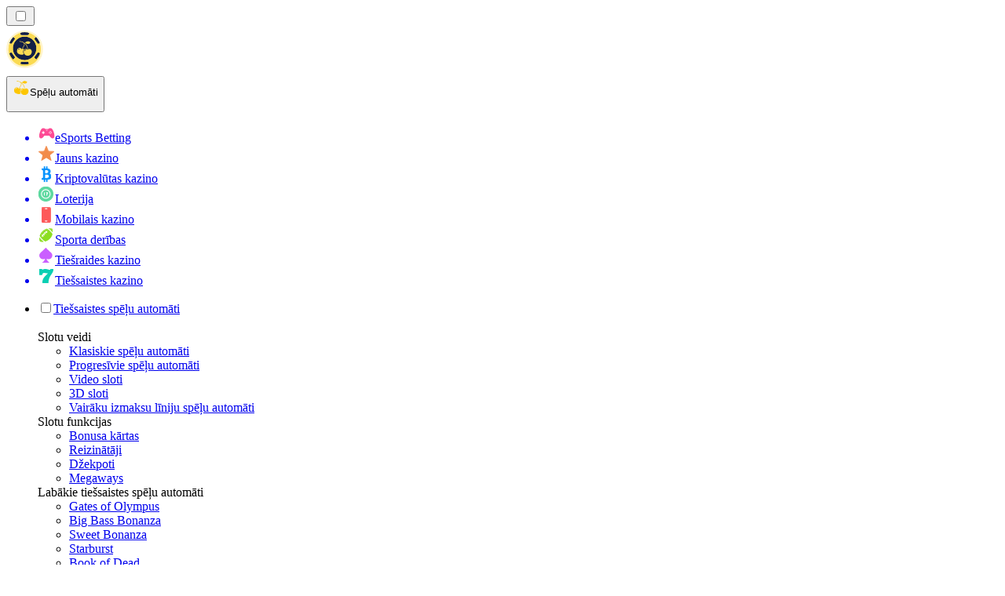

--- FILE ---
content_type: text/html; charset=utf-8
request_url: https://slotsrank.lv/playmer/
body_size: 42418
content:
<!DOCTYPE html><html lang="en" data-theme="slots" dir="ltr"><head><meta charSet="utf-8"/><meta name="viewport" content="width=device-width, initial-scale=1"/><link rel="preload" as="image" imageSrcSet="/_next/image/?url=https%3A%2F%2Fres.cloudinary.com%2Fwdnetwork%2Fimage%2Fupload%2Fv1704287867%2Fwdn-solutions%2Fallan%2Fnetworks%2Frec4tMkSLWxeAanU9%2Fcasinos-avec-les-machines2354.png&amp;w=640&amp;q=75 1x, /_next/image/?url=https%3A%2F%2Fres.cloudinary.com%2Fwdnetwork%2Fimage%2Fupload%2Fv1704287867%2Fwdn-solutions%2Fallan%2Fnetworks%2Frec4tMkSLWxeAanU9%2Fcasinos-avec-les-machines2354.png&amp;w=1080&amp;q=75 2x"/><link rel="preload" as="image" imageSrcSet="/_next/image/?url=%2F_static%2Fassets%2Fcharacters%2Fslots%2Flogo.svg&amp;w=256&amp;q=75&amp;dpl=dpl_pUuBiKYiR2hJ1DNtT5CM2BncPRiz 1x, /_next/image/?url=%2F_static%2Fassets%2Fcharacters%2Fslots%2Flogo.svg&amp;w=640&amp;q=75&amp;dpl=dpl_pUuBiKYiR2hJ1DNtT5CM2BncPRiz 2x"/><link rel="preload" as="image" imageSrcSet="/_next/image/?url=%2F_static%2Fassets%2Fcharacters%2Fslots%2FselectorLogo.svg&amp;w=32&amp;q=75&amp;dpl=dpl_pUuBiKYiR2hJ1DNtT5CM2BncPRiz 1x, /_next/image/?url=%2F_static%2Fassets%2Fcharacters%2Fslots%2FselectorLogo.svg&amp;w=48&amp;q=75&amp;dpl=dpl_pUuBiKYiR2hJ1DNtT5CM2BncPRiz 2x"/><link rel="stylesheet" href="/_next/static/chunks/233ee06cd76a38d1.css?dpl=dpl_pUuBiKYiR2hJ1DNtT5CM2BncPRiz" data-precedence="next"/><link rel="stylesheet" href="/_next/static/chunks/bff08f63ccc9d2dc.css?dpl=dpl_pUuBiKYiR2hJ1DNtT5CM2BncPRiz" data-precedence="next"/><link rel="preload" as="script" fetchPriority="low" href="/_next/static/chunks/bbdef33321ed15f1.js?dpl=dpl_pUuBiKYiR2hJ1DNtT5CM2BncPRiz"/><script src="/_next/static/chunks/c76782231f2fead7.js?dpl=dpl_pUuBiKYiR2hJ1DNtT5CM2BncPRiz" async=""></script><script src="/_next/static/chunks/01a168667cc2f3ad.js?dpl=dpl_pUuBiKYiR2hJ1DNtT5CM2BncPRiz" async=""></script><script src="/_next/static/chunks/f5b9c5f501f6837c.js?dpl=dpl_pUuBiKYiR2hJ1DNtT5CM2BncPRiz" async=""></script><script src="/_next/static/chunks/turbopack-20472d1f6bd86bf2.js?dpl=dpl_pUuBiKYiR2hJ1DNtT5CM2BncPRiz" async=""></script><script src="/_next/static/chunks/ff1a16fafef87110.js?dpl=dpl_pUuBiKYiR2hJ1DNtT5CM2BncPRiz" async=""></script><script src="/_next/static/chunks/d39bad2786f469b9.js?dpl=dpl_pUuBiKYiR2hJ1DNtT5CM2BncPRiz" async=""></script><script src="/_next/static/chunks/bd7aacaa4667e337.js?dpl=dpl_pUuBiKYiR2hJ1DNtT5CM2BncPRiz" async=""></script><script src="/_next/static/chunks/f4373b6c848376f6.js?dpl=dpl_pUuBiKYiR2hJ1DNtT5CM2BncPRiz" async=""></script><meta name="next-size-adjust" content=""/><title>Labākie 10 Playmer Slots 2026 🎰 SlotsRank©</title><meta name="description" content="Visi labākie Playmer™ kazino ✅ Spēlē savus mīļākos Playmer™ spēļu aparātus ✅ Jauni Playmer™ kazino zīmoli katru nedēļu ✅ Labākie bonusi un RTP"/><link rel="canonical" href="https://slotsrank.lv/playmer/"/><link rel="alternate" hrefLang="x-default" href="https://slotsrank.com/playmer/"/><link rel="alternate" hrefLang="fi" href="https://slotsrank-fi.com/playmer/"/><link rel="alternate" hrefLang="sv" href="https://slotsrank.se/playmer/"/><link rel="alternate" hrefLang="en" href="https://slotsrank.com/playmer/"/><link rel="alternate" hrefLang="tr" href="https://slotsrank-tr.com/playmer/"/><link rel="alternate" hrefLang="lt" href="https://slotsrank.lt/playmer/"/><link rel="alternate" hrefLang="ru" href="https://slotsrank-ru.com/playmer/"/><link rel="alternate" hrefLang="et" href="https://slotsrank.ee/playmer/"/><link rel="alternate" hrefLang="nb" href="https://slotsrank-no.com/playmer/"/><meta property="og:title" content="Labākie 10 Playmer Slots 2026 🎰 SlotsRank©"/><meta property="og:description" content="Visi labākie Playmer™ kazino ✅ Spēlē savus mīļākos Playmer™ spēļu aparātus ✅ Jauni Playmer™ kazino zīmoli katru nedēļu ✅ Labākie bonusi un RTP"/><meta property="og:url" content="https://slotsrank.lv/playmer/"/><meta property="og:site_name" content="slotsrank.lv"/><meta property="og:locale" content="lv"/><meta property="og:image" content="https://res.cloudinary.com/wdnetwork/image/upload/v1704287867/wdn-solutions/allan/networks/rec4tMkSLWxeAanU9/casinos-avec-les-machines2354.png"/><meta property="og:image:alt" content="Playmer"/><meta property="og:type" content="website"/><meta name="twitter:card" content="summary_large_image"/><meta name="twitter:title" content="Labākie 10 Playmer Slots 2026 🎰 SlotsRank©"/><meta name="twitter:description" content="Visi labākie Playmer™ kazino ✅ Spēlē savus mīļākos Playmer™ spēļu aparātus ✅ Jauni Playmer™ kazino zīmoli katru nedēļu ✅ Labākie bonusi un RTP"/><meta name="twitter:image" content="https://res.cloudinary.com/wdnetwork/image/upload/v1704287867/wdn-solutions/allan/networks/rec4tMkSLWxeAanU9/casinos-avec-les-machines2354.png"/><meta name="twitter:image:alt" content="Playmer"/><link rel="icon" href="https://res.cloudinary.com/wdnetwork/image/upload/v1760628465/wdn-solutions/allan/networks/rec4tMkSLWxeAanU9/ppirblmrgdtsg2basder.png"/><script>
            rudderanalytics = window.rudderanalytics = [];
            for (var methods = ["load", "page", "track", "identify", "alias", "group", "ready", "reset", "getAnonymousId", "setAnonymousId"], i = 0; i < methods.length; i++) {
                var method = methods[i];
                rudderanalytics[method] = function(a) {
                    return function() {
                        rudderanalytics.push([a].concat(Array.prototype.slice.call(arguments)))
                    }
                }(method)
            };</script><script type="text/javascript">
        !function(){"use strict";window.RudderSnippetVersion="3.2.0";var e="rudderanalytics";window[e]||(window[e]=[])
        ;var rudderanalytics=window[e];if(Array.isArray(rudderanalytics)){
        if(true===rudderanalytics.snippetExecuted&&window.console&&console.error){
        console.error("RudderStack JavaScript SDK snippet included more than once.")}else{rudderanalytics.snippetExecuted=true,
        window.rudderAnalyticsBuildType="legacy";var sdkBaseUrl="https://cdn.xstat.org";var sdkVersion="v3"
        ;var sdkFileName="rsa.min.js";var scriptLoadingMode="async"
        ;var r=["setDefaultInstanceKey","load","ready","page","track","identify","alias","group","reset","setAnonymousId","startSession","endSession","consent","addCustomIntegration"]
        ;for(var n=0;n<r.length;n++){var t=r[n];rudderanalytics[t]=function(r){return function(){var n
        ;Array.isArray(window[e])?rudderanalytics.push([r].concat(Array.prototype.slice.call(arguments))):null===(n=window[e][r])||void 0===n||n.apply(window[e],arguments)
        }}(t)}try{
        new Function('class Test{field=()=>{};test({prop=[]}={}){return prop?(prop?.property??[...prop]):import("");}}'),
        window.rudderAnalyticsBuildType="modern"}catch(i){}var d=document.head||document.getElementsByTagName("head")[0]
        ;var o=document.body||document.getElementsByTagName("body")[0];window.rudderAnalyticsAddScript=function(e,r,n){
        var t=document.createElement("script");t.src=e,t.setAttribute("data-loader","RS_JS_SDK"),r&&n&&t.setAttribute(r,n),
        "async"===scriptLoadingMode?t.async=true:"defer"===scriptLoadingMode&&(t.defer=true),
        d?d.insertBefore(t,d.firstChild):o.insertBefore(t,o.firstChild)},window.rudderAnalyticsMount=function(){!function(){
        if("undefined"==typeof globalThis){var e;var r=function getGlobal(){
        return"undefined"!=typeof self?self:"undefined"!=typeof window?window:null}();r&&Object.defineProperty(r,"globalThis",{
        value:r,configurable:true})}
        }(),window.rudderAnalyticsAddScript("".concat(sdkBaseUrl,"/").concat(sdkVersion,"/").concat(window.rudderAnalyticsBuildType,"/").concat(sdkFileName),"data-rsa-write-key","2meh7uI0DvjDHZteK8vantlqj47")
        },
        "undefined"==typeof Promise||"undefined"==typeof globalThis?window.rudderAnalyticsAddScript("https://polyfill-fastly.io/v3/polyfill.min.js?version=3.111.0&features=Symbol%2CPromise&callback=rudderAnalyticsMount"):window.rudderAnalyticsMount()
        ;var loadOptions={pluginsSDKBaseURL: "https://cdn.xstat.org/v3/modern/plugins", destSDKBaseURL: "https://cdn.xstat.org/v3/modern/js-integrations", configUrl: "https://api.xstat.org"};rudderanalytics.load("2meh7uI0DvjDHZteK8vantlqj47","https://dataplane.xstat.org",loadOptions)}}}();
        </script><script src="/_next/static/chunks/a6dad97d9634a72d.js?dpl=dpl_pUuBiKYiR2hJ1DNtT5CM2BncPRiz" noModule=""></script></head><body class="inter_fea38105-module__7KR6oa__variable montserrat_43b7b7a9-module__wUOlla__variable bg-bg-tertiary min-h-screen"><div hidden=""><!--$--><!--/$--></div><!--&--><!--&--><!--&--><!--&--><!--$--><!--html--><!--head--><!--body--><!--$--><!--$--><!--/$--><!--$?--><template id="B:0"></template><!--/$--><!--/$--><header class="laptop:sticky laptop:top-0 bg-bg-primary laptop:pb-2 relative z-50 w-full pb-2"><div class="tablet:max-w-[768px] laptop:max-w-[1024px] desktop:max-w-[1220px] tablet:px-0 mx-auto px-5 laptop:relative laptop:pt-[10px] laptop:grid-cols-[auto_1fr] laptop:grid-rows-[auto_auto] grid w-full grid-cols-3 items-center pt-2"><div class="laptop:hidden peer/hamburger flex items-center justify-start"><button type="button"><label for="hamburger" aria-label="Open menu" class="bg-bg-secondary/50 hover:bg-bg-secondary/70 has-[:checked]:bg-bg-secondary/50 relative flex h-[40px] w-[40px] cursor-pointer items-center justify-center rounded-md p-[5.5px_5px]"><div class="relative flex h-[10px] w-[14px] flex-col items-start gap-[2px]"><input type="checkbox" id="hamburger" class="peer hidden"/><span class="absolute top-0 h-[2px] w-full origin-center rounded-[26.71px] bg-white/70 transition-all duration-300 ease-out peer-checked:top-1/2 peer-checked:-translate-y-1/2 peer-checked:rotate-45"></span><span class="absolute top-[4px] h-[2px] w-full origin-center rounded-[26.71px] bg-white/70 transition-all duration-300 ease-out peer-checked:top-1/2 peer-checked:-translate-y-1/2 peer-checked:opacity-0"></span><span class="absolute top-[8px] h-[2px] w-full origin-center rounded-[26.71px] bg-white/70 transition-all duration-300 ease-out peer-checked:top-1/2 peer-checked:-translate-y-1/2 peer-checked:-rotate-45"></span></div></label></button></div><div class="laptop:row-span-2 laptop:justify-start flex items-center justify-center"><a href="/"><img alt="logo" width="220" height="60" decoding="async" data-nimg="1" class="desktop:w-[253px] desktop:h-[60px] laptop:w-[190px] laptop:max-w-[190px] laptop:h-[80px] laptop:object-left laptop:mt-0 h-[60px] w-[165px] max-w-[165px] object-contain object-center desktop:max-w-[var(--logo-w-desktop)]" style="color:transparent;object-fit:contain;object-position:left;--logo-w-desktop:220px" srcSet="/_next/image/?url=%2F_static%2Fassets%2Fcharacters%2Fslots%2Flogo.svg&amp;w=256&amp;q=75&amp;dpl=dpl_pUuBiKYiR2hJ1DNtT5CM2BncPRiz 1x, /_next/image/?url=%2F_static%2Fassets%2Fcharacters%2Fslots%2Flogo.svg&amp;w=640&amp;q=75&amp;dpl=dpl_pUuBiKYiR2hJ1DNtT5CM2BncPRiz 2x" src="/_next/image/?url=%2F_static%2Fassets%2Fcharacters%2Fslots%2Flogo.svg&amp;w=640&amp;q=75&amp;dpl=dpl_pUuBiKYiR2hJ1DNtT5CM2BncPRiz"/></a></div><div class="flex items-center justify-end gap-3"><div class="relative laptop:flex hidden w-auto min-w-[177px]"><button type="button" class="group flex h-[40px] w-full cursor-pointer items-center justify-between rounded-[4px] px-3 py-[6px] transition-colors bg-bg-secondary/50 hover:bg-bg-secondary/70"><div class="flex items-center"><img alt="selected Spēļu automāti logo" width="22" height="22" decoding="async" data-nimg="1" class="laptop:w-[22px] laptop:h-[22px] h-[20px] w-[20px] ltr:ml-0 ltr:mr-2 rtl:ml-2 rtl:mr-0" style="color:transparent" srcSet="/_next/image/?url=%2F_static%2Fassets%2Fcharacters%2Fslots%2FselectorLogo.svg&amp;w=32&amp;q=75&amp;dpl=dpl_pUuBiKYiR2hJ1DNtT5CM2BncPRiz 1x, /_next/image/?url=%2F_static%2Fassets%2Fcharacters%2Fslots%2FselectorLogo.svg&amp;w=48&amp;q=75&amp;dpl=dpl_pUuBiKYiR2hJ1DNtT5CM2BncPRiz 2x" src="/_next/image/?url=%2F_static%2Fassets%2Fcharacters%2Fslots%2FselectorLogo.svg&amp;w=48&amp;q=75&amp;dpl=dpl_pUuBiKYiR2hJ1DNtT5CM2BncPRiz"/><span class="text-white/80 hover:text-white laptop:block laptop:text-sm whitespace-nowrap text-left text-xs ltr:ml-1 ltr:mr-0 rtl:ml-0 rtl:mr-1 hidden">Spēļu automāti</span></div><svg width="6" height="10" viewBox="0 0 6 10" fill="none" xmlns="http://www.w3.org/2000/svg" size="4" class="fill-white h-[8px] w-[8px] rotate-90 transition-transform duration-200 ltr:ml-[5px] rtl:mr-[5px]"><path d="M6 5C6 5.24845 5.87565 5.49689 5.7513 5.62112L1.64767 9.7205C1.27461 10.0932 0.65285 10.0932 0.279793 9.7205C-0.0932643 9.34783 -0.0932643 8.72671 0.279793 8.35404L3.63731 5L0.279792 1.64596C-0.0932646 1.27329 -0.0932647 0.652175 0.279792 0.279504C0.652849 -0.0931673 1.27461 -0.0931674 1.64767 0.279504L5.62694 4.25466C5.87565 4.50311 6 4.75155 6 5Z"></path></svg></button><ul class="bg-bg-secondary absolute z-40 mt-1 rounded-[4px] shadow-lg ltr:right-0 rtl:left-0 max-h-[60vh] overflow-y-scroll w-[177px] py-2 pl-1 flex-col gap-2 hidden" role="menu" tabindex="0"><a href="https://Esportbetting.lv" target="_self" rel="noopener"><li class="text-white/80 hover:text-white caption-2 whitespace-nowrap border-b-white/10 p-2 first:rounded-tl-[4px] first:rounded-tr-[4px] last:rounded-bl-[4px] last:rounded-br-[4px] hover:cursor-pointer [&amp;:not(:last-child)]:border-b-[1px] bg-transparent group"><div class="flex items-center"><img alt="eSports Betting logo" loading="lazy" width="22" height="22" decoding="async" data-nimg="1" class="laptop:w-[22px] laptop:h-[22px] h-[20px] w-[20px] opacity-80 group-hover:opacity-100" style="color:transparent" srcSet="/_next/image/?url=%2F_static%2Fassets%2Fcharacters%2Fesports%2FselectorLogo.svg&amp;w=32&amp;q=75&amp;dpl=dpl_pUuBiKYiR2hJ1DNtT5CM2BncPRiz 1x, /_next/image/?url=%2F_static%2Fassets%2Fcharacters%2Fesports%2FselectorLogo.svg&amp;w=48&amp;q=75&amp;dpl=dpl_pUuBiKYiR2hJ1DNtT5CM2BncPRiz 2x" src="/_next/image/?url=%2F_static%2Fassets%2Fcharacters%2Fesports%2FselectorLogo.svg&amp;w=48&amp;q=75&amp;dpl=dpl_pUuBiKYiR2hJ1DNtT5CM2BncPRiz"/><span class="ltr:ml-2 rtl:mr-2">eSports Betting</span></div></li></a><a href="https://januscasinorank.lv" target="_self" rel="noopener"><li class="text-white/80 hover:text-white caption-2 whitespace-nowrap border-b-white/10 p-2 first:rounded-tl-[4px] first:rounded-tr-[4px] last:rounded-bl-[4px] last:rounded-br-[4px] hover:cursor-pointer [&amp;:not(:last-child)]:border-b-[1px] bg-transparent group"><div class="flex items-center"><img alt="Jauns kazino logo" loading="lazy" width="22" height="22" decoding="async" data-nimg="1" class="laptop:w-[22px] laptop:h-[22px] h-[20px] w-[20px] opacity-80 group-hover:opacity-100" style="color:transparent" srcSet="/_next/image/?url=%2F_static%2Fassets%2Fcharacters%2Fnew%2FselectorLogo.svg&amp;w=32&amp;q=75&amp;dpl=dpl_pUuBiKYiR2hJ1DNtT5CM2BncPRiz 1x, /_next/image/?url=%2F_static%2Fassets%2Fcharacters%2Fnew%2FselectorLogo.svg&amp;w=48&amp;q=75&amp;dpl=dpl_pUuBiKYiR2hJ1DNtT5CM2BncPRiz 2x" src="/_next/image/?url=%2F_static%2Fassets%2Fcharacters%2Fnew%2FselectorLogo.svg&amp;w=48&amp;q=75&amp;dpl=dpl_pUuBiKYiR2hJ1DNtT5CM2BncPRiz"/><span class="ltr:ml-2 rtl:mr-2">Jauns kazino</span></div></li></a><a href="https://cryptocasinos-lv.com" target="_self" rel="noopener"><li class="text-white/80 hover:text-white caption-2 whitespace-nowrap border-b-white/10 p-2 first:rounded-tl-[4px] first:rounded-tr-[4px] last:rounded-bl-[4px] last:rounded-br-[4px] hover:cursor-pointer [&amp;:not(:last-child)]:border-b-[1px] bg-transparent group"><div class="flex items-center"><img alt="Kriptovalūtas kazino logo" loading="lazy" width="22" height="22" decoding="async" data-nimg="1" class="laptop:w-[22px] laptop:h-[22px] h-[20px] w-[20px] opacity-80 group-hover:opacity-100" style="color:transparent" srcSet="/_next/image/?url=%2F_static%2Fassets%2Fcharacters%2Fcrypto%2FselectorLogo.svg&amp;w=32&amp;q=75&amp;dpl=dpl_pUuBiKYiR2hJ1DNtT5CM2BncPRiz 1x, /_next/image/?url=%2F_static%2Fassets%2Fcharacters%2Fcrypto%2FselectorLogo.svg&amp;w=48&amp;q=75&amp;dpl=dpl_pUuBiKYiR2hJ1DNtT5CM2BncPRiz 2x" src="/_next/image/?url=%2F_static%2Fassets%2Fcharacters%2Fcrypto%2FselectorLogo.svg&amp;w=48&amp;q=75&amp;dpl=dpl_pUuBiKYiR2hJ1DNtT5CM2BncPRiz"/><span class="ltr:ml-2 rtl:mr-2">Kriptovalūtas kazino</span></div></li></a><a href="https://Lotorank.lv" target="_self" rel="noopener"><li class="text-white/80 hover:text-white caption-2 whitespace-nowrap border-b-white/10 p-2 first:rounded-tl-[4px] first:rounded-tr-[4px] last:rounded-bl-[4px] last:rounded-br-[4px] hover:cursor-pointer [&amp;:not(:last-child)]:border-b-[1px] bg-transparent group"><div class="flex items-center"><img alt="Loterija logo" loading="lazy" width="22" height="22" decoding="async" data-nimg="1" class="laptop:w-[22px] laptop:h-[22px] h-[20px] w-[20px] opacity-80 group-hover:opacity-100" style="color:transparent" srcSet="/_next/image/?url=%2F_static%2Fassets%2Fcharacters%2Flotto%2FselectorLogo.svg&amp;w=32&amp;q=75&amp;dpl=dpl_pUuBiKYiR2hJ1DNtT5CM2BncPRiz 1x, /_next/image/?url=%2F_static%2Fassets%2Fcharacters%2Flotto%2FselectorLogo.svg&amp;w=48&amp;q=75&amp;dpl=dpl_pUuBiKYiR2hJ1DNtT5CM2BncPRiz 2x" src="/_next/image/?url=%2F_static%2Fassets%2Fcharacters%2Flotto%2FselectorLogo.svg&amp;w=48&amp;q=75&amp;dpl=dpl_pUuBiKYiR2hJ1DNtT5CM2BncPRiz"/><span class="ltr:ml-2 rtl:mr-2">Loterija</span></div></li></a><a href="https://mobilecasinorank.lv" target="_self" rel="noopener"><li class="text-white/80 hover:text-white caption-2 whitespace-nowrap border-b-white/10 p-2 first:rounded-tl-[4px] first:rounded-tr-[4px] last:rounded-bl-[4px] last:rounded-br-[4px] hover:cursor-pointer [&amp;:not(:last-child)]:border-b-[1px] bg-transparent group"><div class="flex items-center"><img alt="Mobilais kazino logo" loading="lazy" width="22" height="22" decoding="async" data-nimg="1" class="laptop:w-[22px] laptop:h-[22px] h-[20px] w-[20px] opacity-80 group-hover:opacity-100" style="color:transparent" srcSet="/_next/image/?url=%2F_static%2Fassets%2Fcharacters%2Fmobile%2FselectorLogo.svg&amp;w=32&amp;q=75&amp;dpl=dpl_pUuBiKYiR2hJ1DNtT5CM2BncPRiz 1x, /_next/image/?url=%2F_static%2Fassets%2Fcharacters%2Fmobile%2FselectorLogo.svg&amp;w=48&amp;q=75&amp;dpl=dpl_pUuBiKYiR2hJ1DNtT5CM2BncPRiz 2x" src="/_next/image/?url=%2F_static%2Fassets%2Fcharacters%2Fmobile%2FselectorLogo.svg&amp;w=48&amp;q=75&amp;dpl=dpl_pUuBiKYiR2hJ1DNtT5CM2BncPRiz"/><span class="ltr:ml-2 rtl:mr-2">Mobilais kazino</span></div></li></a><a href="https://bettingranker.lv" target="_self" rel="noopener"><li class="text-white/80 hover:text-white caption-2 whitespace-nowrap border-b-white/10 p-2 first:rounded-tl-[4px] first:rounded-tr-[4px] last:rounded-bl-[4px] last:rounded-br-[4px] hover:cursor-pointer [&amp;:not(:last-child)]:border-b-[1px] bg-transparent group"><div class="flex items-center"><img alt="Sporta derības logo" loading="lazy" width="22" height="22" decoding="async" data-nimg="1" class="laptop:w-[22px] laptop:h-[22px] h-[20px] w-[20px] opacity-80 group-hover:opacity-100" style="color:transparent" srcSet="/_next/image/?url=%2F_static%2Fassets%2Fcharacters%2Fbetting%2FselectorLogo.svg&amp;w=32&amp;q=75&amp;dpl=dpl_pUuBiKYiR2hJ1DNtT5CM2BncPRiz 1x, /_next/image/?url=%2F_static%2Fassets%2Fcharacters%2Fbetting%2FselectorLogo.svg&amp;w=48&amp;q=75&amp;dpl=dpl_pUuBiKYiR2hJ1DNtT5CM2BncPRiz 2x" src="/_next/image/?url=%2F_static%2Fassets%2Fcharacters%2Fbetting%2FselectorLogo.svg&amp;w=48&amp;q=75&amp;dpl=dpl_pUuBiKYiR2hJ1DNtT5CM2BncPRiz"/><span class="ltr:ml-2 rtl:mr-2">Sporta derības</span></div></li></a><a href="https://livecasinorank.lv" target="_self" rel="noopener"><li class="text-white/80 hover:text-white caption-2 whitespace-nowrap border-b-white/10 p-2 first:rounded-tl-[4px] first:rounded-tr-[4px] last:rounded-bl-[4px] last:rounded-br-[4px] hover:cursor-pointer [&amp;:not(:last-child)]:border-b-[1px] bg-transparent group"><div class="flex items-center"><img alt="Tiešraides kazino logo" loading="lazy" width="22" height="22" decoding="async" data-nimg="1" class="laptop:w-[22px] laptop:h-[22px] h-[20px] w-[20px] opacity-80 group-hover:opacity-100" style="color:transparent" srcSet="/_next/image/?url=%2F_static%2Fassets%2Fcharacters%2Flive%2FselectorLogo.svg&amp;w=32&amp;q=75&amp;dpl=dpl_pUuBiKYiR2hJ1DNtT5CM2BncPRiz 1x, /_next/image/?url=%2F_static%2Fassets%2Fcharacters%2Flive%2FselectorLogo.svg&amp;w=48&amp;q=75&amp;dpl=dpl_pUuBiKYiR2hJ1DNtT5CM2BncPRiz 2x" src="/_next/image/?url=%2F_static%2Fassets%2Fcharacters%2Flive%2FselectorLogo.svg&amp;w=48&amp;q=75&amp;dpl=dpl_pUuBiKYiR2hJ1DNtT5CM2BncPRiz"/><span class="ltr:ml-2 rtl:mr-2">Tiešraides kazino</span></div></li></a><a href="https://onlinecasinorank.lv" target="_self" rel="noopener"><li class="text-white/80 hover:text-white caption-2 whitespace-nowrap border-b-white/10 p-2 first:rounded-tl-[4px] first:rounded-tr-[4px] last:rounded-bl-[4px] last:rounded-br-[4px] hover:cursor-pointer [&amp;:not(:last-child)]:border-b-[1px] bg-transparent group"><div class="flex items-center"><img alt="Tiešsaistes kazino logo" loading="lazy" width="22" height="22" decoding="async" data-nimg="1" class="laptop:w-[22px] laptop:h-[22px] h-[20px] w-[20px] opacity-80 group-hover:opacity-100" style="color:transparent" srcSet="/_next/image/?url=%2F_static%2Fassets%2Fcharacters%2Fonline%2FselectorLogo.svg&amp;w=32&amp;q=75&amp;dpl=dpl_pUuBiKYiR2hJ1DNtT5CM2BncPRiz 1x, /_next/image/?url=%2F_static%2Fassets%2Fcharacters%2Fonline%2FselectorLogo.svg&amp;w=48&amp;q=75&amp;dpl=dpl_pUuBiKYiR2hJ1DNtT5CM2BncPRiz 2x" src="/_next/image/?url=%2F_static%2Fassets%2Fcharacters%2Fonline%2FselectorLogo.svg&amp;w=48&amp;q=75&amp;dpl=dpl_pUuBiKYiR2hJ1DNtT5CM2BncPRiz"/><span class="ltr:ml-2 rtl:mr-2">Tiešsaistes kazino</span></div></li></a></ul></div></div><div class="bg-bg-primary animate-in slide-in-from-top-4 laptop:static laptop:animate-none laptop:block laptop:w-auto laptop:rounded-none laptop:bg-transparent laptop:px-0 laptop:pb-0 laptop:pt-0 laptop:col-start-2 laptop:row-start-2 laptop:justify-self-end absolute right-0 top-full z-20 mt-0 hidden w-full rounded-bl-[20px] rounded-br-[20px] px-4 pb-4 pt-0 peer-has-[:checked]/hamburger:block"><div class="tablet:max-w-[768px] laptop:max-w-[1024px] flex w-full items-center gap-4 self-center"><nav class="flex w-full items-center"><ul class="laptop:gap-10 desktop:gap-12 laptop:flex-row laptop:items-center flex w-full flex-col items-start"><li class="group relative list-none"><label class="laptop:text-sm desktop:text-base laptop:group-hover:text-white relative z-10 cursor-pointer font-normal text-white/80 hover:text-white has-[:checked]:text-white laptop:w-max laptop:py-2 laptop:px-0 laptop:pb-0 flex w-full items-center gap-2 rounded-[6px] px-[10px] py-3 transition-all peer has-[:checked]:before:absolute has-[:checked]:before:inset-0 has-[:checked]:before:-z-10 has-[:checked]:before:rounded-[6px] has-[:checked]:before:bg-black has-[:checked]:before:opacity-10" for="link-/labākie-tiešsaistes-spēļu-automāti/"><input type="checkbox" id="link-/labākie-tiešsaistes-spēļu-automāti/" class="peer hidden"/><a class="laptop:text-white/80 laptop:group-hover:text-white flex items-center gap-2 hover:text-white" href="/labākie-tiešsaistes-spēļu-automāti/">Tiešsaistes spēļu automāti</a><div class="laptop:group-hover:rotate-0 rtl:laptop:group-hover:rotate-180 laptop:group-hover:fill-white rotate-90 fill-white/60 transition-all peer-checked:fill-white ltr:peer-checked:rotate-0 rtl:peer-checked:rotate-180 laptop:p-0 p-2"><svg width="6" height="10" viewBox="0 0 6 10" fill="none" xmlns="http://www.w3.org/2000/svg" class="fill-white/60"><path d="M6 5C6 5.24845 5.87565 5.49689 5.7513 5.62112L1.64767 9.7205C1.27461 10.0932 0.65285 10.0932 0.279793 9.7205C-0.0932643 9.34783 -0.0932643 8.72671 0.279793 8.35404L3.63731 5L0.279792 1.64596C-0.0932646 1.27329 -0.0932647 0.652175 0.279792 0.279504C0.652849 -0.0931673 1.27461 -0.0931674 1.64767 0.279504L5.62694 4.25466C5.87565 4.50311 6 4.75155 6 5Z"></path></svg></div></label><div class="bg-bg-primary absolute left-0 z-20 hidden h-[20px] w-full laptop:group-hover:block"></div><div id="link-/labākie-tiešsaistes-spēļu-automāti/-dropdown" class="flex-col flex-wrap laptop:absolute laptop:top-[calc(100%+0px)] laptop:bg-bg-primary laptop:rounded-bl-[20px] laptop:rounded-br-[20px] laptop:py-9 laptop:px-12 laptop:gap-3 laptop:flex-row laptop:shadow-bg-primary laptop:shadow-[0px_4px_84px_0px] z-20 laptop:min-w-max laptop:max-w-[90vw] laptop:left-1/2 laptop:-translate-x-1/2 tablet:max-w-[768px] laptop: laptop:group-hover:grid desktop:gap-6 laptop:[grid-template-columns:var(--dynamic-cols)] hidden gap-2 peer-has-[:checked]:grid" style="--dynamic-cols:repeat(3, auto)"><div class="laptop:p-0 laptop:flex laptop:flex-col items-start laptop:px-0 laptop:pb-0 laptop:pt-0 pb-[15px] pl-[15px] pt-2"><span class="laptop:mr-5 desktop:text-base font-inter text-sm font-medium uppercase">Slotu veidi</span><ul class="laptop:flex laptop:flex-col flex list-none flex-col items-start gap-2 laptop:mt-4 mt-4"><li><a href="/veidi/klasiskie-spēļu-aparāti/" class="cursor-pointer block w-max py-[2px] transition-all h-max font-montserrat text-white/80 hover:text-accent laptop:max-w-[20vw] desktop:text-sm max-w-[85vw] overflow-hidden text-ellipsis whitespace-nowrap text-sm">Klasiskie spēļu automāti</a></li><li><a href="/veidi/progresīvie-spēļu-aparāti/" class="cursor-pointer block w-max py-[2px] transition-all h-max font-montserrat text-white/80 hover:text-accent laptop:max-w-[20vw] desktop:text-sm max-w-[85vw] overflow-hidden text-ellipsis whitespace-nowrap text-sm">Progresīvie spēļu automāti</a></li><li><a href="/veidi/video-spēļu-aparāti/" class="cursor-pointer block w-max py-[2px] transition-all h-max font-montserrat text-white/80 hover:text-accent laptop:max-w-[20vw] desktop:text-sm max-w-[85vw] overflow-hidden text-ellipsis whitespace-nowrap text-sm">Video sloti</a></li><li><a href="/veidi/3d/" class="cursor-pointer block w-max py-[2px] transition-all h-max font-montserrat text-white/80 hover:text-accent laptop:max-w-[20vw] desktop:text-sm max-w-[85vw] overflow-hidden text-ellipsis whitespace-nowrap text-sm">3D sloti</a></li><li><a href="/veidi/vairāku-izmaksu-līniju-slots/" class="cursor-pointer block w-max py-[2px] transition-all h-max font-montserrat text-white/80 hover:text-accent laptop:max-w-[20vw] desktop:text-sm max-w-[85vw] overflow-hidden text-ellipsis whitespace-nowrap text-sm">Vairāku izmaksu līniju spēļu automāti</a></li></ul></div><div class="laptop:p-0 laptop:flex laptop:flex-col items-start laptop:px-0 laptop:pb-0 laptop:pt-0 pb-[15px] pl-[15px] pt-2"><span class="laptop:mr-5 desktop:text-base font-inter text-sm font-medium uppercase">Slotu funkcijas</span><ul class="laptop:flex laptop:flex-col flex list-none flex-col items-start gap-2 laptop:mt-4 mt-4"><li><a href="/iespējas/bonusa-kārtas/" class="cursor-pointer block w-max py-[2px] transition-all h-max font-montserrat text-white/80 hover:text-accent laptop:max-w-[20vw] desktop:text-sm max-w-[85vw] overflow-hidden text-ellipsis whitespace-nowrap text-sm">Bonusa kārtas</a></li><li><a href="/iespējas/reizinātāji/" class="cursor-pointer block w-max py-[2px] transition-all h-max font-montserrat text-white/80 hover:text-accent laptop:max-w-[20vw] desktop:text-sm max-w-[85vw] overflow-hidden text-ellipsis whitespace-nowrap text-sm">Reizinātāji</a></li><li><a href="/iespējas/džekpota-spēļu-automāti/" class="cursor-pointer block w-max py-[2px] transition-all h-max font-montserrat text-white/80 hover:text-accent laptop:max-w-[20vw] desktop:text-sm max-w-[85vw] overflow-hidden text-ellipsis whitespace-nowrap text-sm">Džekpoti</a></li><li><a href="/iespējas/megaways/" class="cursor-pointer block w-max py-[2px] transition-all h-max font-montserrat text-white/80 hover:text-accent laptop:max-w-[20vw] desktop:text-sm max-w-[85vw] overflow-hidden text-ellipsis whitespace-nowrap text-sm">Megaways</a></li></ul></div><div class="laptop:p-0 laptop:flex laptop:flex-col items-start laptop:px-0 laptop:pb-0 laptop:pt-0 pb-[15px] pl-[15px] pt-2"><span class="laptop:mr-5 desktop:text-base font-inter text-sm font-medium uppercase">Labākie tiešsaistes spēļu automāti</span><ul class="laptop:flex laptop:flex-col flex list-none flex-col items-start gap-2 laptop:mt-4 mt-4"><li><a href="/pragmatic-play/gates-of-olympus/" class="cursor-pointer block w-max py-[2px] transition-all h-max font-montserrat text-white/80 hover:text-accent laptop:max-w-[20vw] desktop:text-sm max-w-[85vw] overflow-hidden text-ellipsis whitespace-nowrap text-sm">Gates of Olympus</a></li><li><a href="/pragmatic-play/big-bass-bonanza/" class="cursor-pointer block w-max py-[2px] transition-all h-max font-montserrat text-white/80 hover:text-accent laptop:max-w-[20vw] desktop:text-sm max-w-[85vw] overflow-hidden text-ellipsis whitespace-nowrap text-sm">Big Bass Bonanza</a></li><li><a href="/pragmatic-play/sweet-bonanza/" class="cursor-pointer block w-max py-[2px] transition-all h-max font-montserrat text-white/80 hover:text-accent laptop:max-w-[20vw] desktop:text-sm max-w-[85vw] overflow-hidden text-ellipsis whitespace-nowrap text-sm">Sweet Bonanza</a></li><li><a href="/starburst/" class="cursor-pointer block w-max py-[2px] transition-all h-max font-montserrat text-white/80 hover:text-accent laptop:max-w-[20vw] desktop:text-sm max-w-[85vw] overflow-hidden text-ellipsis whitespace-nowrap text-sm">Starburst</a></li><li><a href="/playn-go/book-of-dead/" class="cursor-pointer block w-max py-[2px] transition-all h-max font-montserrat text-white/80 hover:text-accent laptop:max-w-[20vw] desktop:text-sm max-w-[85vw] overflow-hidden text-ellipsis whitespace-nowrap text-sm">Book of Dead</a></li></ul></div></div></li><li class="group relative list-none"><label class="laptop:text-sm desktop:text-base laptop:group-hover:text-white relative z-10 cursor-pointer font-normal text-white/80 hover:text-white has-[:checked]:text-white laptop:w-max laptop:py-2 laptop:px-0 laptop:pb-0 flex w-full items-center gap-2 rounded-[6px] px-[10px] py-3 transition-all peer has-[:checked]:before:absolute has-[:checked]:before:inset-0 has-[:checked]:before:-z-10 has-[:checked]:before:rounded-[6px] has-[:checked]:before:bg-black has-[:checked]:before:opacity-10" for="link-/bonusi/"><input type="checkbox" id="link-/bonusi/" class="peer hidden"/><a class="laptop:text-white/80 laptop:group-hover:text-white flex items-center gap-2 hover:text-white" href="/bonusi/">Slotu bonusi</a><div class="laptop:group-hover:rotate-0 rtl:laptop:group-hover:rotate-180 laptop:group-hover:fill-white rotate-90 fill-white/60 transition-all peer-checked:fill-white ltr:peer-checked:rotate-0 rtl:peer-checked:rotate-180 laptop:p-0 p-2"><svg width="6" height="10" viewBox="0 0 6 10" fill="none" xmlns="http://www.w3.org/2000/svg" class="fill-white/60"><path d="M6 5C6 5.24845 5.87565 5.49689 5.7513 5.62112L1.64767 9.7205C1.27461 10.0932 0.65285 10.0932 0.279793 9.7205C-0.0932643 9.34783 -0.0932643 8.72671 0.279793 8.35404L3.63731 5L0.279792 1.64596C-0.0932646 1.27329 -0.0932647 0.652175 0.279792 0.279504C0.652849 -0.0931673 1.27461 -0.0931674 1.64767 0.279504L5.62694 4.25466C5.87565 4.50311 6 4.75155 6 5Z"></path></svg></div></label><div class="bg-bg-primary absolute left-0 z-20 hidden h-[20px] w-full laptop:group-hover:block"></div><div id="link-/bonusi/-dropdown" class="flex-col flex-wrap laptop:absolute laptop:top-[calc(100%+0px)] laptop:bg-bg-primary laptop:rounded-bl-[20px] laptop:rounded-br-[20px] laptop:py-9 laptop:px-12 laptop:gap-3 laptop:flex-row laptop:shadow-bg-primary laptop:shadow-[0px_4px_84px_0px] z-20 laptop:min-w-max laptop:max-w-[90vw] laptop:left-1/2 laptop:-translate-x-1/2 tablet:max-w-[768px] laptop: laptop:group-hover:grid desktop:gap-6 laptop:[grid-template-columns:var(--dynamic-cols)] hidden gap-2 peer-has-[:checked]:grid" style="--dynamic-cols:repeat(2, auto)"><div class="laptop:p-0 laptop:flex laptop:flex-col items-start laptop:px-0 laptop:pb-0 laptop:pt-0 pb-[15px] pl-[15px] pt-2"><span class="laptop:mr-5 desktop:text-base font-inter text-sm font-medium uppercase">Bonusu veidi</span><ul class="laptop:flex laptop:flex-col flex list-none flex-col items-start gap-2 laptop:mt-4 mt-4"><li><a href="/bonusi/bezmaksas-griezienu-bonuss/" class="cursor-pointer block w-max py-[2px] transition-all h-max font-montserrat text-white/80 hover:text-accent laptop:max-w-[20vw] desktop:text-sm max-w-[85vw] overflow-hidden text-ellipsis whitespace-nowrap text-sm">Bezmaksas griezienu bonuss</a></li><li><a href="/bonusi/bez-depozīta-bonusa/" class="cursor-pointer block w-max py-[2px] transition-all h-max font-montserrat text-white/80 hover:text-accent laptop:max-w-[20vw] desktop:text-sm max-w-[85vw] overflow-hidden text-ellipsis whitespace-nowrap text-sm">Bez depozīta bonusa</a></li></ul></div><div class="laptop:p-0 laptop:flex laptop:flex-col items-start laptop:px-0 laptop:pb-0 laptop:pt-0 pb-[15px] pl-[15px] pt-2"><span class="laptop:mr-5 desktop:text-base font-inter text-sm font-medium uppercase">Labākie spēļu automātu bonusi</span><ul class="laptop:flex laptop:flex-col flex list-none flex-col items-start gap-2 laptop:mt-4 mt-4"><!--$?--><template id="B:1"></template><div></div><!--/$--></ul></div></div></li><li class="group relative list-none"><label class="laptop:text-sm desktop:text-base laptop:group-hover:text-white relative z-10 cursor-pointer font-normal text-white/80 hover:text-white has-[:checked]:text-white laptop:w-max laptop:py-2 laptop:px-0 laptop:pb-0 flex w-full items-center gap-2 rounded-[6px] px-[10px] py-3 transition-all peer has-[:checked]:before:absolute has-[:checked]:before:inset-0 has-[:checked]:before:-z-10 has-[:checked]:before:rounded-[6px] has-[:checked]:before:bg-black has-[:checked]:before:opacity-10" for="link-/spēļu-vietas/"><input type="checkbox" id="link-/spēļu-vietas/" class="peer hidden"/><a class="laptop:text-white/80 laptop:group-hover:text-white flex items-center gap-2 hover:text-white" href="/spēļu-vietas/">Spēļu automātu vietnes</a><div class="laptop:group-hover:rotate-0 rtl:laptop:group-hover:rotate-180 laptop:group-hover:fill-white rotate-90 fill-white/60 transition-all peer-checked:fill-white ltr:peer-checked:rotate-0 rtl:peer-checked:rotate-180 laptop:p-0 p-2"><svg width="6" height="10" viewBox="0 0 6 10" fill="none" xmlns="http://www.w3.org/2000/svg" class="fill-white/60"><path d="M6 5C6 5.24845 5.87565 5.49689 5.7513 5.62112L1.64767 9.7205C1.27461 10.0932 0.65285 10.0932 0.279793 9.7205C-0.0932643 9.34783 -0.0932643 8.72671 0.279793 8.35404L3.63731 5L0.279792 1.64596C-0.0932646 1.27329 -0.0932647 0.652175 0.279792 0.279504C0.652849 -0.0931673 1.27461 -0.0931674 1.64767 0.279504L5.62694 4.25466C5.87565 4.50311 6 4.75155 6 5Z"></path></svg></div></label><div class="bg-bg-primary absolute left-0 z-20 hidden h-[20px] w-full laptop:group-hover:block"></div><div id="link-/spēļu-vietas/-dropdown" class="flex-col flex-wrap laptop:absolute laptop:top-[calc(100%+0px)] laptop:bg-bg-primary laptop:rounded-bl-[20px] laptop:rounded-br-[20px] laptop:py-9 laptop:px-12 laptop:gap-3 laptop:flex-row laptop:shadow-bg-primary laptop:shadow-[0px_4px_84px_0px] z-20 laptop:min-w-max laptop:max-w-[90vw] laptop:left-1/2 laptop:-translate-x-1/2 tablet:max-w-[768px] laptop: laptop:group-hover:grid desktop:gap-6 laptop:[grid-template-columns:var(--dynamic-cols)] hidden gap-2 peer-has-[:checked]:grid" style="--dynamic-cols:repeat(2, auto)"><div class="laptop:p-0 laptop:flex laptop:flex-col items-start laptop:px-0 laptop:pb-0 laptop:pt-0 pb-[15px] pl-[15px] pt-2"><span class="laptop:mr-5 desktop:text-base font-inter text-sm font-medium uppercase">Spēļu vietnes pēc valsts</span><ul class="laptop:flex laptop:flex-col flex list-none flex-col items-start gap-2 laptop:mt-4 mt-4"><li><a href="/lietuva/" class="cursor-pointer block w-max py-[2px] transition-all h-max font-montserrat text-white/80 hover:text-accent laptop:max-w-[20vw] desktop:text-sm max-w-[85vw] overflow-hidden text-ellipsis whitespace-nowrap text-sm">Lietuva</a></li><li><a href="/igaunija/" class="cursor-pointer block w-max py-[2px] transition-all h-max font-montserrat text-white/80 hover:text-accent laptop:max-w-[20vw] desktop:text-sm max-w-[85vw] overflow-hidden text-ellipsis whitespace-nowrap text-sm">Igaunija</a></li><li><a href="/somija/" class="cursor-pointer block w-max py-[2px] transition-all h-max font-montserrat text-white/80 hover:text-accent laptop:max-w-[20vw] desktop:text-sm max-w-[85vw] overflow-hidden text-ellipsis whitespace-nowrap text-sm">Somija</a></li><li><a href="/zviedrija/" class="cursor-pointer block w-max py-[2px] transition-all h-max font-montserrat text-white/80 hover:text-accent laptop:max-w-[20vw] desktop:text-sm max-w-[85vw] overflow-hidden text-ellipsis whitespace-nowrap text-sm">Zviedrija</a></li><li><a href="/polija/" class="cursor-pointer block w-max py-[2px] transition-all h-max font-montserrat text-white/80 hover:text-accent laptop:max-w-[20vw] desktop:text-sm max-w-[85vw] overflow-hidden text-ellipsis whitespace-nowrap text-sm">Polija</a></li></ul></div><div class="laptop:p-0 laptop:flex laptop:flex-col items-start laptop:px-0 laptop:pb-0 laptop:pt-0 pb-[15px] pl-[15px] pt-2"><span class="laptop:mr-5 desktop:text-base font-inter text-sm font-medium uppercase">Labākās spēļu automātu vietnes</span><ul class="laptop:flex laptop:flex-col flex list-none flex-col items-start gap-2 laptop:mt-4 mt-4"><!--$?--><template id="B:2"></template><div></div><!--/$--></ul></div></div></li><li class="group relative list-none"><label class="laptop:text-sm desktop:text-base laptop:group-hover:text-white relative z-10 cursor-pointer font-normal text-white/80 hover:text-white has-[:checked]:text-white laptop:w-max laptop:py-2 laptop:px-0 laptop:pb-0 flex w-full items-center gap-2 rounded-[6px] px-[10px] py-3 transition-all peer has-[:checked]:before:absolute has-[:checked]:before:inset-0 has-[:checked]:before:-z-10 has-[:checked]:before:rounded-[6px] has-[:checked]:before:bg-black has-[:checked]:before:opacity-10" for="link-/bezmaksas-spēļu-automāti/"><input type="checkbox" id="link-/bezmaksas-spēļu-automāti/" class="peer hidden"/><a class="laptop:text-white/80 laptop:group-hover:text-white flex items-center gap-2 hover:text-white" href="/bezmaksas-spēļu-automāti/">Bezmaksas spēļu automāti</a><div class="laptop:group-hover:rotate-0 rtl:laptop:group-hover:rotate-180 laptop:group-hover:fill-white rotate-90 fill-white/60 transition-all peer-checked:fill-white ltr:peer-checked:rotate-0 rtl:peer-checked:rotate-180 laptop:p-0 p-2"><svg width="6" height="10" viewBox="0 0 6 10" fill="none" xmlns="http://www.w3.org/2000/svg" class="fill-white/60"><path d="M6 5C6 5.24845 5.87565 5.49689 5.7513 5.62112L1.64767 9.7205C1.27461 10.0932 0.65285 10.0932 0.279793 9.7205C-0.0932643 9.34783 -0.0932643 8.72671 0.279793 8.35404L3.63731 5L0.279792 1.64596C-0.0932646 1.27329 -0.0932647 0.652175 0.279792 0.279504C0.652849 -0.0931673 1.27461 -0.0931674 1.64767 0.279504L5.62694 4.25466C5.87565 4.50311 6 4.75155 6 5Z"></path></svg></div></label><div class="bg-bg-primary absolute left-0 z-20 hidden h-[20px] w-full laptop:group-hover:block"></div><div id="link-/bezmaksas-spēļu-automāti/-dropdown" class="flex-col flex-wrap laptop:absolute laptop:top-[calc(100%+0px)] laptop:bg-bg-primary laptop:rounded-bl-[20px] laptop:rounded-br-[20px] laptop:py-9 laptop:px-12 laptop:gap-3 laptop:flex-row laptop:shadow-bg-primary laptop:shadow-[0px_4px_84px_0px] z-20 laptop:min-w-max laptop:max-w-[90vw] laptop:left-1/2 laptop:-translate-x-1/2 tablet:max-w-[768px] laptop: laptop:group-hover:grid desktop:gap-6 laptop:[grid-template-columns:var(--dynamic-cols)] hidden gap-2 peer-has-[:checked]:grid" style="--dynamic-cols:repeat(3, auto)"><div class="laptop:p-0 laptop:flex laptop:flex-col items-start laptop:px-0 laptop:pb-0 laptop:pt-0 pb-[15px] pl-[15px] pt-2"><span class="laptop:mr-5 desktop:text-base font-inter text-sm font-medium uppercase">Labākie bezmaksas spēļu automāti</span><ul class="laptop:flex laptop:flex-col flex list-none flex-col items-start gap-2 laptop:mt-4 mt-4"><li><a href="/dead-or-alive/" class="cursor-pointer block w-max py-[2px] transition-all h-max font-montserrat text-white/80 hover:text-accent laptop:max-w-[20vw] desktop:text-sm max-w-[85vw] overflow-hidden text-ellipsis whitespace-nowrap text-sm">Dead or Alive</a></li><li><a href="/bloodsuckers/" class="cursor-pointer block w-max py-[2px] transition-all h-max font-montserrat text-white/80 hover:text-accent laptop:max-w-[20vw] desktop:text-sm max-w-[85vw] overflow-hidden text-ellipsis whitespace-nowrap text-sm">Bloodsuckers</a></li><li><a href="/lucky-koi/" class="cursor-pointer block w-max py-[2px] transition-all h-max font-montserrat text-white/80 hover:text-accent laptop:max-w-[20vw] desktop:text-sm max-w-[85vw] overflow-hidden text-ellipsis whitespace-nowrap text-sm">Lucky Koi</a></li><li><a href="/butterfly-staxx/" class="cursor-pointer block w-max py-[2px] transition-all h-max font-montserrat text-white/80 hover:text-accent laptop:max-w-[20vw] desktop:text-sm max-w-[85vw] overflow-hidden text-ellipsis whitespace-nowrap text-sm">Butterfly Staxx</a></li><li><a href="/playn-go/honey-rush/" class="cursor-pointer block w-max py-[2px] transition-all h-max font-montserrat text-white/80 hover:text-accent laptop:max-w-[20vw] desktop:text-sm max-w-[85vw] overflow-hidden text-ellipsis whitespace-nowrap text-sm">Honey Rush</a></li></ul></div><div class="laptop:p-0 laptop:flex laptop:flex-col items-start laptop:px-0 laptop:pb-0 laptop:pt-0 pb-[15px] pl-[15px] pt-2"><span class="laptop:mr-5 desktop:text-base font-inter text-sm font-medium uppercase">Citi demonstrācijas sloti</span><ul class="laptop:flex laptop:flex-col flex list-none flex-col items-start gap-2 laptop:mt-4 mt-4"><li><a href="/guns-n-roses/" class="cursor-pointer block w-max py-[2px] transition-all h-max font-montserrat text-white/80 hover:text-accent laptop:max-w-[20vw] desktop:text-sm max-w-[85vw] overflow-hidden text-ellipsis whitespace-nowrap text-sm">Guns N&#x27; Roses</a></li><li><a href="/3-butterflies/" class="cursor-pointer block w-max py-[2px] transition-all h-max font-montserrat text-white/80 hover:text-accent laptop:max-w-[20vw] desktop:text-sm max-w-[85vw] overflow-hidden text-ellipsis whitespace-nowrap text-sm">3 Butterflies</a></li><li><a href="/age-of-asgard/" class="cursor-pointer block w-max py-[2px] transition-all h-max font-montserrat text-white/80 hover:text-accent laptop:max-w-[20vw] desktop:text-sm max-w-[85vw] overflow-hidden text-ellipsis whitespace-nowrap text-sm">Age of Asgard</a></li><li><a href="/fortune-girl/" class="cursor-pointer block w-max py-[2px] transition-all h-max font-montserrat text-white/80 hover:text-accent laptop:max-w-[20vw] desktop:text-sm max-w-[85vw] overflow-hidden text-ellipsis whitespace-nowrap text-sm">Fortune Girl</a></li></ul></div><div class="laptop:p-0 laptop:flex laptop:flex-col items-start laptop:px-0 laptop:pb-0 laptop:pt-0 pb-[15px] pl-[15px] pt-2"><span class="laptop:mr-5 desktop:text-base font-inter text-sm font-medium uppercase">Sloti pēc programmatūras</span><ul class="laptop:flex laptop:flex-col flex list-none flex-col items-start gap-2 laptop:mt-4 mt-4"><li><a href="/pragmatic-play/" class="cursor-pointer block w-max py-[2px] transition-all h-max font-montserrat text-white/80 hover:text-accent laptop:max-w-[20vw] desktop:text-sm max-w-[85vw] overflow-hidden text-ellipsis whitespace-nowrap text-sm">Pragmatic Play</a></li><li><a href="/novomatic/" class="cursor-pointer block w-max py-[2px] transition-all h-max font-montserrat text-white/80 hover:text-accent laptop:max-w-[20vw] desktop:text-sm max-w-[85vw] overflow-hidden text-ellipsis whitespace-nowrap text-sm">Novomatic</a></li><li><a href="/playn-go/" class="cursor-pointer block w-max py-[2px] transition-all h-max font-montserrat text-white/80 hover:text-accent laptop:max-w-[20vw] desktop:text-sm max-w-[85vw] overflow-hidden text-ellipsis whitespace-nowrap text-sm">Play&#x27;n GO</a></li><li><a href="/big-time-gaming/" class="cursor-pointer block w-max py-[2px] transition-all h-max font-montserrat text-white/80 hover:text-accent laptop:max-w-[20vw] desktop:text-sm max-w-[85vw] overflow-hidden text-ellipsis whitespace-nowrap text-sm">Big Time Gaming</a></li><li><a href="/greentube/" class="cursor-pointer block w-max py-[2px] transition-all h-max font-montserrat text-white/80 hover:text-accent laptop:max-w-[20vw] desktop:text-sm max-w-[85vw] overflow-hidden text-ellipsis whitespace-nowrap text-sm">GreenTube</a></li></ul></div></div></li><li class="group relative list-none w-max"><label class="laptop:text-sm desktop:text-base laptop:group-hover:text-white relative z-10 cursor-pointer font-normal text-white/80 hover:text-white has-[:checked]:text-white laptop:w-max laptop:py-2 laptop:px-0 laptop:pb-0 flex w-full items-center gap-2 rounded-[6px] px-[10px] py-3 transition-all" for="link-/ziņas/"><input type="checkbox" id="link-/ziņas/" class="peer hidden"/><a class="laptop:text-white/80 laptop:group-hover:text-white flex items-center gap-2 hover:text-white" href="/ziņas/">Ziņas</a></label><div class="bg-bg-primary absolute left-0 z-20 hidden h-[20px] w-full"></div></li></ul></nav></div></div></div></header><main class="pt-0"><section class="from-bg-primary to-bg-secondary relative overflow-hidden bg-gradient-to-b"><div class="tablet:max-w-[768px] laptop:max-w-[1024px] desktop:max-w-[1220px] tablet:px-0 mx-auto w-full px-5 tablet:!px-3 laptop:!px-2 desktop:!px-0 desktop:pb-8 relative flex flex-col items-start justify-center overflow-hidden pb-6"><script id="breadcrumbSchema" type="application/ld+json">{"@context":"https://schema.org","@type":"BreadcrumbList","itemListElement":[{"@type":"ListItem","position":1,"item":{"@id":"https://slotsrank.lv/","name":"Slots Online"}},{"@type":"ListItem","position":2,"item":{"@id":"https://slotsrank.lv/programmatūra/","name":"Programmatūra"}},{"@type":"ListItem","position":3,"item":{"@id":"https://slotsrank.lv/playmer/","name":"Playmer"}}]}</script><div class="laptop:mt-2 mb-2 flex max-w-full items-center justify-center gap-2 overflow-hidden laptop:justify-start"><a href="/" class="laptop:text-[13px] truncate text-[11px] text-white/50">Slots Online</a><svg width="6" height="10" viewBox="0 0 6 10" fill="none" xmlns="http://www.w3.org/2000/svg" class="laptop:w-[6px] laptop:h-2 h-[6px] w-[4px] fill-white/60 rtl:rotate-180"><path d="M6 5C6 5.24845 5.87565 5.49689 5.7513 5.62112L1.64767 9.7205C1.27461 10.0932 0.65285 10.0932 0.279793 9.7205C-0.0932643 9.34783 -0.0932643 8.72671 0.279793 8.35404L3.63731 5L0.279792 1.64596C-0.0932646 1.27329 -0.0932647 0.652175 0.279792 0.279504C0.652849 -0.0931673 1.27461 -0.0931674 1.64767 0.279504L5.62694 4.25466C5.87565 4.50311 6 4.75155 6 5Z"></path></svg><a href="/programmatūra/" class="laptop:text-[13px] truncate text-[11px] text-white/50">Programmatūra</a><svg width="6" height="10" viewBox="0 0 6 10" fill="none" xmlns="http://www.w3.org/2000/svg" class="laptop:w-[6px] laptop:h-2 h-[6px] w-[4px] fill-white/60 rtl:rotate-180"><path d="M6 5C6 5.24845 5.87565 5.49689 5.7513 5.62112L1.64767 9.7205C1.27461 10.0932 0.65285 10.0932 0.279793 9.7205C-0.0932643 9.34783 -0.0932643 8.72671 0.279793 8.35404L3.63731 5L0.279792 1.64596C-0.0932646 1.27329 -0.0932647 0.652175 0.279792 0.279504C0.652849 -0.0931673 1.27461 -0.0931674 1.64767 0.279504L5.62694 4.25466C5.87565 4.50311 6 4.75155 6 5Z"></path></svg><span class="laptop:text-[13px] truncate text-[11px] text-accent-contrast">Playmer</span></div><div class="laptop:flex laptop:gap-4 w-full"><div class="flex flex-1 flex-col"><div class="laptop:items-start flex flex-col items-start gap-7"><h1 class="heading-1 break-word-legacy mt-3 max-w-full whitespace-normal text-left uppercase leading-none">Populārākie <!-- -->Playmer<!-- --> tiešsaistes aparāti</h1></div><div class="body-1 mt-4 text-left text-white/70"><div class="relative"><div style="max-height:65px" class="overflow-hidden [-webkit-mask-image:linear-gradient(to_top,transparent_0,black_32px,_black)] [mask-image:linear-gradient(to_top,transparent_0,black_32px,_black)] tablet:block block"> <p class="my-2 max-w-[700px] text-[16px] leading-7 text-white/80">Tiešsaistes kazino spēļu automāti ir aizraujošs veids, kā izjust azartspēļu azartu, atrodoties mājās. Un, kad runa ir par labāko tiešsaistes spēļu automātu atrašanu, spēles programmatūras nodrošinātājs ir tikpat svarīgs kā pati spēle. Šeit spēlē Playmer. Kā vadošais programmatūras nodrošinātājs tiešsaistes kazino nozarē Playmer ir pazīstams ar to, ka rada dažas no aizraujošākajām un sarežģītākajām pieejamajām tiešsaistes spēļu automātu spēlēm. Koncentrējoties uz augstas kvalitātes grafiku, aizraujošu spēli un novatoriskām funkcijām, Playmer sloti noteikti nodrošinās jums izklaidi stundām ilgi. Ja vēlaties izbaudīt labāko, ko piedāvā tiešsaistes spēļu automāti, noteikti izpētiet SlotsRank visaugstāk novērtētos kazino un izmēģiniet veiksmi ar Playmer augstākās klases spēlēm.</p></div><div class="text-text-primary mt-4 flex justify-start body-2"><div class="w-max text-nowrap font-medium underline" role="button" tabindex="0">Rādīt vairāk</div></div></div></div><div class="laptop:flex-row laptop:gap-4 laptop:flex mt-4 hidden flex-col gap-2 text-left"><div class="flex items-center gap-2"><div class="bg-primary/20 flex items-center justify-center rounded-full border-[2px] h-[35px] w-[35px]"><svg height="18" viewBox="0 0 18 18" fill="none" xmlns="http://www.w3.org/2000/svg"><path class="fill-white/80" d="M16.0486 1.58824H14.8235V0.529412C14.8235 0.389003 14.7678 0.254345 14.6685 0.155061C14.5692 0.0557771 14.4345 0 14.2941 0C14.1537 0 14.0191 0.0557771 13.9198 0.155061C13.8205 0.254345 13.7647 0.389003 13.7647 0.529412V1.58824H9.52941V0.529412C9.52941 0.389003 9.47364 0.254345 9.37435 0.155061C9.27507 0.0557771 9.14041 0 9 0C8.85959 0 8.72493 0.0557771 8.62565 0.155061C8.52637 0.254345 8.47059 0.389003 8.47059 0.529412V1.58824H4.23529V0.529412C4.23529 0.389003 4.17952 0.254345 4.08023 0.155061C3.98095 0.0557771 3.84629 0 3.70588 0C3.56547 0 3.43082 0.0557771 3.33153 0.155061C3.23225 0.254345 3.17647 0.389003 3.17647 0.529412V1.58824H1.95141C1.43399 1.58866 0.937889 1.79439 0.57202 2.16026C0.20615 2.52612 0.000420608 3.02223 0 3.53965V5.29412H18V3.53965C17.9996 3.02223 17.7938 2.52612 17.428 2.16026C17.0621 1.79439 16.566 1.58866 16.0486 1.58824Z"></path><path class="fill-white/80" d="M13.7648 17.6897L17.6899 13.7646H13.7648V17.6897Z"></path><path class="fill-white/80" d="M0 16.0487C0.000420608 16.5661 0.20615 17.0622 0.57202 17.4281C0.937889 17.7939 1.43399 17.9997 1.95141 18.0001H12.7059V13.2354C12.7059 13.095 12.7617 12.9603 12.8609 12.861C12.9602 12.7617 13.0949 12.706 13.2353 12.706H18V6.35303H0V16.0487ZM5.18453 11.0966C5.28381 10.9973 5.41844 10.9416 5.55882 10.9416C5.6992 10.9416 5.83384 10.9973 5.93312 11.0966L7.85277 13.0162L12.0669 8.80209C12.1157 8.75152 12.1741 8.71119 12.2387 8.68344C12.3033 8.6557 12.3728 8.64109 12.4431 8.64048C12.5134 8.63987 12.5831 8.65327 12.6482 8.67989C12.7132 8.70651 12.7723 8.74582 12.822 8.79552C12.8717 8.84523 12.9111 8.90434 12.9377 8.9694C12.9643 9.03447 12.9777 9.10418 12.9771 9.17447C12.9765 9.24477 12.9619 9.31424 12.9341 9.37883C12.9064 9.44342 12.866 9.50184 12.8155 9.55067L8.22759 14.1391C8.17842 14.1883 8.12003 14.2274 8.05576 14.254C7.99149 14.2806 7.9226 14.2944 7.85303 14.2944C7.78346 14.2944 7.71457 14.2806 7.6503 14.254C7.58603 14.2274 7.52764 14.1883 7.47847 14.1391L5.18453 11.8451C5.08528 11.7459 5.02953 11.6112 5.02953 11.4709C5.02953 11.3305 5.08528 11.1958 5.18453 11.0966Z"></path></svg></div><div class="text-white/80 text-sm"><span class="text-nowrap ltr:ml-1 rtl:mr-1 text-white/80">Pēdējoreiz atjaunots: </span><span class="text-nowrap font-medium">04.12.2025</span></div></div></div></div><div class="laptop:flex laptop:ml-6 laptop:min-w-[40%] hidden items-center justify-end"><img alt="Playmer" loading="eager" width="461" height="298" decoding="async" data-nimg="1" class="laptop:mt-0 laptop:mx-0 laptop:min-w-[420px] mx-auto mt-5 max-h-[298px] w-full max-w-[461px] rounded-3xl object-contain" style="color:transparent" srcSet="/_next/image/?url=https%3A%2F%2Fres.cloudinary.com%2Fwdnetwork%2Fimage%2Fupload%2Fv1704287867%2Fwdn-solutions%2Fallan%2Fnetworks%2Frec4tMkSLWxeAanU9%2Fcasinos-avec-les-machines2354.png&amp;w=640&amp;q=75 1x, /_next/image/?url=https%3A%2F%2Fres.cloudinary.com%2Fwdnetwork%2Fimage%2Fupload%2Fv1704287867%2Fwdn-solutions%2Fallan%2Fnetworks%2Frec4tMkSLWxeAanU9%2Fcasinos-avec-les-machines2354.png&amp;w=1080&amp;q=75 2x" src="/_next/image/?url=https%3A%2F%2Fres.cloudinary.com%2Fwdnetwork%2Fimage%2Fupload%2Fv1704287867%2Fwdn-solutions%2Fallan%2Fnetworks%2Frec4tMkSLWxeAanU9%2Fcasinos-avec-les-machines2354.png&amp;w=1080&amp;q=75"/></div></div></div></section><div class="bg-bg-tertiary h-6"></div><div class="desktop:max-w-full laptop:max-w-full laptop:sticky laptop:top-[97px] desktop:top-[90px] laptop:mx-0 bg-bg-tertiary laptop:rounded-none laptop:px-0 tablet:mx-auto relative z-30 w-auto items-center justify-between px-5"><div class="tablet:max-w-[768px] laptop:max-w-[1024px] desktop:max-w-[1220px] tablet:px-0 mx-auto w-full laptop:w-full desktop:w-full bg-bg-quaternary rounded-[10px] px-0"><div class="relative rounded-[10px]"><button type="button" class="group flex w-full cursor-pointer items-center justify-between px-5 py-4"><span class="body-1 text-bg-primary/60 group-hover:text-bg-primary group-focus:text-bg-primary font-medium capitalize transition-all">Satura tabula</span><svg width="6" height="10" viewBox="0 0 6 10" fill="none" xmlns="http://www.w3.org/2000/svg" class="fill-bg-primary/60 group-hover:fill-bg-primary group-focus:fill-bg-primary mr-2 h-[13px] w-[8px] transition-transform duration-200 rotate-90"><path d="M6 5C6 5.24845 5.87565 5.49689 5.7513 5.62112L1.64767 9.7205C1.27461 10.0932 0.65285 10.0932 0.279793 9.7205C-0.0932643 9.34783 -0.0932643 8.72671 0.279793 8.35404L3.63731 5L0.279792 1.64596C-0.0932646 1.27329 -0.0932647 0.652175 0.279792 0.279504C0.652849 -0.0931673 1.27461 -0.0931674 1.64767 0.279504L5.62694 4.25466C5.87565 4.50311 6 4.75155 6 5Z"></path></svg></button><div class="absolute left-0 top-[calc(100%+12px)] z-10 w-full transition-all duration-200 hidden"><div class="tablet:max-w-[768px] laptop:max-w-[1024px] desktop:max-w-[1220px] mx-auto bg-bg-secondary tablet:px-5 desktop:py-4 desktop:grid desktop:grid-cols-3 desktop:max-h-[250px] desktop:px-3 desktop:gap-x-[10px] desktop:gap-y-2 w-full rounded-[10px] px-2 py-2"><a href="#kā-mēs-novērtējam-un-ierindojam-kazino-ar-spēļu-automātiem" class="laptop:px-5 body-2 desktop:hover:text-white hover:bg-bg-primary/30 desktop:rounded-[6px] block px-2 py-2 text-white/60 transition-colors hover:text-white/80"><span class="desktop:truncate desktop:block">Kā mēs novērtējam un ierindojam kazino ar spēļu automātiem</span></a><a href="#par-software-player" class="laptop:px-5 body-2 desktop:hover:text-white hover:bg-bg-primary/30 desktop:rounded-[6px] block px-2 py-2 text-white/60 transition-colors hover:text-white/80"><span class="desktop:truncate desktop:block">Par Software Player</span></a><a href="#labākie-playmer-kazino-spēļu-automāti" class="laptop:px-5 body-2 desktop:hover:text-white hover:bg-bg-primary/30 desktop:rounded-[6px] block px-2 py-2 text-white/60 transition-colors hover:text-white/80"><span class="desktop:truncate desktop:block">Labākie Playmer kazino spēļu automāti</span></a><a href="#spēlētāju-spēļu-automātu-vietnes-ir-pieejami-bonusi" class="laptop:px-5 body-2 desktop:hover:text-white hover:bg-bg-primary/30 desktop:rounded-[6px] block px-2 py-2 text-white/60 transition-colors hover:text-white/80"><span class="desktop:truncate desktop:block">Spēlētāju spēļu automātu vietnes: ir pieejami bonusi</span></a><a href="#citi-programmatūras-nodrošinātāji-ar-kuriem-spēlēt" class="laptop:px-5 body-2 desktop:hover:text-white hover:bg-bg-primary/30 desktop:rounded-[6px] block px-2 py-2 text-white/60 transition-colors hover:text-white/80"><span class="desktop:truncate desktop:block">Citi programmatūras nodrošinātāji, ar kuriem spēlēt</span></a><a href="#secinājums" class="laptop:px-5 body-2 desktop:hover:text-white hover:bg-bg-primary/30 desktop:rounded-[6px] block px-2 py-2 text-white/60 transition-colors hover:text-white/80"><span class="desktop:truncate desktop:block">Secinājums</span></a><a href="#faqs" class="laptop:px-5 body-2 desktop:hover:text-white hover:bg-bg-primary/30 desktop:rounded-[6px] block px-2 py-2 text-white/60 transition-colors hover:text-white/80"><span class="desktop:truncate desktop:block">FAQ</span></a></div></div></div></div></div><div class="bg-bg-tertiary relative block h-0"></div><section class="flex w-full flex-col items-center py-8 bg-bg-tertiary"><div id="best-online-casinos" class="invisible relative -top-[30px] laptop:-top-[190px] desktop:-top-[200px]"></div><div class="tablet:max-w-[768px] laptop:max-w-[1024px] desktop:max-w-[1220px] tablet:px-0 mx-auto px-5 flex w-full max-w-[1280px] flex-col"><div class="laptop:flex-row laptop:items-center laptop:justify-between z-20 mb-4 flex"><div class="text-left"><h2 class="heading-2 text-bg-primary mb-2 gap-3 uppercase justify-start text-left">Visaugstāk novērtētās spēļu vietnes ar Playmer slotiem</h2></div><div class="laptop:flex hidden items-center gap-2"><!--$?--><template id="B:3"></template><div class="relative z-100 w-[auto] opacity-0"><button type="button" class="bg-white hover:bg-white/70 group flex h-[40px] w-full cursor-pointer items-center justify-between rounded-[4px] px-3 py-[6px] transition-colors"><div class="flex items-center"><span class="text-bg-primary/80 hover:text-bg-primary laptop:block laptop:text-sm whitespace-nowrap text-left text-xs ltr:ml-1 ltr:mr-0 rtl:ml-0 rtl:mr-1">Countries</span></div><svg width="6" height="10" viewBox="0 0 6 10" fill="none" xmlns="http://www.w3.org/2000/svg" size="4" class="fill-bg-primary h-[8px] w-[8px] rotate-90 transition-transform duration-200 ltr:ml-[5px] rtl:mr-[5px]"><path d="M6 5C6 5.24845 5.87565 5.49689 5.7513 5.62112L1.64767 9.7205C1.27461 10.0932 0.65285 10.0932 0.279793 9.7205C-0.0932643 9.34783 -0.0932643 8.72671 0.279793 8.35404L3.63731 5L0.279792 1.64596C-0.0932646 1.27329 -0.0932647 0.652175 0.279792 0.279504C0.652849 -0.0931673 1.27461 -0.0931674 1.64767 0.279504L5.62694 4.25466C5.87565 4.50311 6 4.75155 6 5Z"></path></svg></button><ul class="bg-white absolute mt-1 rounded-[4px] shadow-lg ltr:right-0 rtl:left-0 max-h-[60vh] overflow-y-scroll w-fit p-1 flex-col gap-1 left-0 right-auto laptop:right-0 laptop:left-auto z-100 hidden" role="menu" tabindex="0"></ul></div><!--/$--><!--$?--><template id="B:4"></template><div class="relative z-100 w-auto"><button type="button" class="bg-white hover:bg-white/70 group flex h-[40px] w-full cursor-pointer items-center justify-between rounded-[4px] px-3 py-[6px] transition-colors"><div class="flex items-center"><span class="text-bg-primary/80 hover:text-bg-primary laptop:block laptop:text-sm whitespace-nowrap text-left text-xs ltr:ml-1 ltr:mr-0 rtl:ml-0 rtl:mr-1">Spēļu automāti</span></div><svg width="6" height="10" viewBox="0 0 6 10" fill="none" xmlns="http://www.w3.org/2000/svg" size="4" class="fill-bg-primary h-[8px] w-[8px] rotate-90 transition-transform duration-200 ltr:ml-[5px] rtl:mr-[5px]"><path d="M6 5C6 5.24845 5.87565 5.49689 5.7513 5.62112L1.64767 9.7205C1.27461 10.0932 0.65285 10.0932 0.279793 9.7205C-0.0932643 9.34783 -0.0932643 8.72671 0.279793 8.35404L3.63731 5L0.279792 1.64596C-0.0932646 1.27329 -0.0932647 0.652175 0.279792 0.279504C0.652849 -0.0931673 1.27461 -0.0931674 1.64767 0.279504L5.62694 4.25466C5.87565 4.50311 6 4.75155 6 5Z"></path></svg></button><ul class="bg-white absolute mt-1 w-fit rounded-[4px] shadow-lg ltr:right-0 rtl:left-0 max-h-[60vh] overflow-y-scroll p-1 flex-col gap-1 left-0 right-auto laptop:right-0 laptop:left-auto z-100 hidden" role="menu" tabindex="0"></ul></div><!--/$--></div></div><div class="w-full"><div class="w-full"><!--$?--><template id="B:5"></template><div class="flex h-full flex-col gap-6"><div class="laptop:flex-row tablet:w-[400px] tablet:mx-auto laptop:w-auto laptop:mx-0 flex flex-col items-center gap-4"><div class="laptop:h-[140px] laptop:w-[183px] laptop:min-w-[183px] h-175px] h-[175px] w-full animate-pulse rounded-[12px] bg-white"></div><div class="bg-listing laptop:flex-row laptop:h-[140px] flex w-full animate-pulse flex-col justify-between rounded-[12px] p-5"><div class="flex flex-col gap-4"><div class="bg-bg-tertiary laptop:w-[174px] h-[21px] w-[200px] rounded-[180px]"></div><div class="bg-bg-tertiary laptop:w-[107px] h-[21px] w-[150px] rounded-[180px]"></div></div><div class="laptop:gap-5 laptop:mt-0 mt-10 flex flex-col items-center gap-3"><div class="bg-bg-tertiary laptop:h-[52px] h-[40px] w-[150px] rounded-[180px]"></div><div class="bg-bg-tertiary h-[21px] w-[107px] rounded-[180px]"></div></div></div></div><div class="laptop:flex-row tablet:w-[400px] tablet:mx-auto laptop:w-auto laptop:mx-0 flex flex-col items-center gap-4"><div class="laptop:h-[140px] laptop:w-[183px] laptop:min-w-[183px] h-175px] h-[175px] w-full animate-pulse rounded-[12px] bg-white"></div><div class="bg-listing laptop:flex-row laptop:h-[140px] flex w-full animate-pulse flex-col justify-between rounded-[12px] p-5"><div class="flex flex-col gap-4"><div class="bg-bg-tertiary laptop:w-[174px] h-[21px] w-[200px] rounded-[180px]"></div><div class="bg-bg-tertiary laptop:w-[107px] h-[21px] w-[150px] rounded-[180px]"></div></div><div class="laptop:gap-5 laptop:mt-0 mt-10 flex flex-col items-center gap-3"><div class="bg-bg-tertiary laptop:h-[52px] h-[40px] w-[150px] rounded-[180px]"></div><div class="bg-bg-tertiary h-[21px] w-[107px] rounded-[180px]"></div></div></div></div><div class="laptop:flex-row tablet:w-[400px] tablet:mx-auto laptop:w-auto laptop:mx-0 flex flex-col items-center gap-4"><div class="laptop:h-[140px] laptop:w-[183px] laptop:min-w-[183px] h-175px] h-[175px] w-full animate-pulse rounded-[12px] bg-white"></div><div class="bg-listing laptop:flex-row laptop:h-[140px] flex w-full animate-pulse flex-col justify-between rounded-[12px] p-5"><div class="flex flex-col gap-4"><div class="bg-bg-tertiary laptop:w-[174px] h-[21px] w-[200px] rounded-[180px]"></div><div class="bg-bg-tertiary laptop:w-[107px] h-[21px] w-[150px] rounded-[180px]"></div></div><div class="laptop:gap-5 laptop:mt-0 mt-10 flex flex-col items-center gap-3"><div class="bg-bg-tertiary laptop:h-[52px] h-[40px] w-[150px] rounded-[180px]"></div><div class="bg-bg-tertiary h-[21px] w-[107px] rounded-[180px]"></div></div></div></div><div class="laptop:flex-row tablet:w-[400px] tablet:mx-auto laptop:w-auto laptop:mx-0 flex flex-col items-center gap-4"><div class="laptop:h-[140px] laptop:w-[183px] laptop:min-w-[183px] h-175px] h-[175px] w-full animate-pulse rounded-[12px] bg-white"></div><div class="bg-listing laptop:flex-row laptop:h-[140px] flex w-full animate-pulse flex-col justify-between rounded-[12px] p-5"><div class="flex flex-col gap-4"><div class="bg-bg-tertiary laptop:w-[174px] h-[21px] w-[200px] rounded-[180px]"></div><div class="bg-bg-tertiary laptop:w-[107px] h-[21px] w-[150px] rounded-[180px]"></div></div><div class="laptop:gap-5 laptop:mt-0 mt-10 flex flex-col items-center gap-3"><div class="bg-bg-tertiary laptop:h-[52px] h-[40px] w-[150px] rounded-[180px]"></div><div class="bg-bg-tertiary h-[21px] w-[107px] rounded-[180px]"></div></div></div></div><div class="laptop:flex-row tablet:w-[400px] tablet:mx-auto laptop:w-auto laptop:mx-0 flex flex-col items-center gap-4"><div class="laptop:h-[140px] laptop:w-[183px] laptop:min-w-[183px] h-175px] h-[175px] w-full animate-pulse rounded-[12px] bg-white"></div><div class="bg-listing laptop:flex-row laptop:h-[140px] flex w-full animate-pulse flex-col justify-between rounded-[12px] p-5"><div class="flex flex-col gap-4"><div class="bg-bg-tertiary laptop:w-[174px] h-[21px] w-[200px] rounded-[180px]"></div><div class="bg-bg-tertiary laptop:w-[107px] h-[21px] w-[150px] rounded-[180px]"></div></div><div class="laptop:gap-5 laptop:mt-0 mt-10 flex flex-col items-center gap-3"><div class="bg-bg-tertiary laptop:h-[52px] h-[40px] w-[150px] rounded-[180px]"></div><div class="bg-bg-tertiary h-[21px] w-[107px] rounded-[180px]"></div></div></div></div><div class="bg-listing tablet:w-[250px] mx-auto mt-6 h-[36px] w-full animate-pulse rounded-[12px]"></div></div><!--/$--></div></div></div></section><!--$?--><template id="B:6"></template><section class="pb-10 pt-6"><div class="tablet:max-w-[768px] laptop:max-w-[1024px] desktop:max-w-[1220px] tablet:px-0 mx-auto w-full px-5"><div class="flex w-full flex-nowrap overflow-x-auto pb-2 mt-9"><div class="flex h-full gap-6"><div class="bg-listing desktop:h-[315px] desktop:w-[224px] flex h-[236px] w-[172px] flex-col justify-between rounded-[10px] p-[12px]"><div></div><div class="bg-card-primary desktop:h-[52px] h-[36px] w-full animate-pulse rounded-[180px]"></div><div class="flex flex-col items-center gap-2"><div class="bg-card-primary h-[21px] w-3/4 animate-pulse rounded-[180px]"></div><div class="bg-card-primary h-[21px] w-2/4 animate-pulse rounded-[180px]"></div></div></div><div class="bg-listing desktop:h-[315px] desktop:w-[224px] flex h-[236px] w-[172px] flex-col justify-between rounded-[10px] p-[12px]"><div></div><div class="bg-card-primary desktop:h-[52px] h-[36px] w-full animate-pulse rounded-[180px]"></div><div class="flex flex-col items-center gap-2"><div class="bg-card-primary h-[21px] w-3/4 animate-pulse rounded-[180px]"></div><div class="bg-card-primary h-[21px] w-2/4 animate-pulse rounded-[180px]"></div></div></div><div class="bg-listing desktop:h-[315px] desktop:w-[224px] flex h-[236px] w-[172px] flex-col justify-between rounded-[10px] p-[12px]"><div></div><div class="bg-card-primary desktop:h-[52px] h-[36px] w-full animate-pulse rounded-[180px]"></div><div class="flex flex-col items-center gap-2"><div class="bg-card-primary h-[21px] w-3/4 animate-pulse rounded-[180px]"></div><div class="bg-card-primary h-[21px] w-2/4 animate-pulse rounded-[180px]"></div></div></div><div class="bg-listing desktop:h-[315px] desktop:w-[224px] flex h-[236px] w-[172px] flex-col justify-between rounded-[10px] p-[12px]"><div></div><div class="bg-card-primary desktop:h-[52px] h-[36px] w-full animate-pulse rounded-[180px]"></div><div class="flex flex-col items-center gap-2"><div class="bg-card-primary h-[21px] w-3/4 animate-pulse rounded-[180px]"></div><div class="bg-card-primary h-[21px] w-2/4 animate-pulse rounded-[180px]"></div></div></div><div class="bg-listing desktop:h-[315px] desktop:w-[224px] flex h-[236px] w-[172px] flex-col justify-between rounded-[10px] p-[12px]"><div></div><div class="bg-card-primary desktop:h-[52px] h-[36px] w-full animate-pulse rounded-[180px]"></div><div class="flex flex-col items-center gap-2"><div class="bg-card-primary h-[21px] w-3/4 animate-pulse rounded-[180px]"></div><div class="bg-card-primary h-[21px] w-2/4 animate-pulse rounded-[180px]"></div></div></div></div></div></div></section><!--/$--><!--$?--><template id="B:7"></template><section class="desktop:py-11 bg-bg-tertiary flex flex-col items-center py-9"><div class="tablet:max-w-[768px] laptop:max-w-[1024px] desktop:max-w-[1220px] tablet:px-0 mx-auto w-full px-5"><div class="mb-12"><h2 class="heading-2 text-bg-primary mb-7 uppercase text-center">guides</h2></div><div class="grid w-full grid-cols-1 gap-6 md:grid-cols-3"><div class="bg-listing desktop:h-[315px] flex h-[236px] w-full flex-col justify-between gap-1.5 rounded-[10px] p-[12px]"><div></div></div><div class="bg-listing desktop:h-[315px] flex h-[236px] w-full flex-col justify-between gap-1.5 rounded-[10px] p-[12px]"><div></div></div><div class="bg-listing desktop:h-[315px] flex h-[236px] w-full flex-col justify-between gap-1.5 rounded-[10px] p-[12px]"><div></div></div></div></div></section><!--/$--><section class="laptop:pt-12 laptop:pb-12 tablet:px-0 px-5 pb-12 pt-8 bg-bg-tertiary"><div class="tablet:max-w-[768px] laptop:max-w-[1024px] desktop:max-w-[1220px] mx-auto w-full text-bg-primary laptop:px-12 laptop:py-12 tablet:px-6 tablet:py-2 rounded-xl bg-white px-6 py-2"><div id="kā-mēs-novērtējam-un-ierindojam-kazino-ar-spēļu-automātiem" class="invisible relative -top-[30px] laptop:-top-[190px] desktop:-top-[200px]"></div><div class="tablet:max-w-[768px] laptop:max-w-[1024px] desktop:max-w-[1220px] tablet:px-0 mx-auto w-full bg-white text-bg-primary laptop:px-10 laptop:py-10 px-0 py-6"><div class="desktop:gap-[14px] laptop:mb-4 mb-3 flex flex-row items-center gap-[10.43px] justify-start mt-0"><div class="desktop:w-[15px] desktop:h-[15px] bg-accent h-[11.18px] w-[11.18px] flex-none rounded-full [box-shadow:inset_0px_1.4902px_2.23529px_rgba(255,255,255,0.5)]"></div><div class="desktop:w-[15px] desktop:h-[15px] bg-accent/60 h-[11.18px] w-[11.18px] flex-none rounded-full [box-shadow:inset_0px_1.4902px_2.23529px_rgba(255,255,255,0.3)]"></div><div class="desktop:w-[15px] desktop:h-[15px] bg-accent/20 h-[11.18px] w-[11.18px] flex-none rounded-full [box-shadow:inset_0px_1.4902px_2.23529px_rgba(255,255,255,0.1)]"></div><div class="desktop:w-[15px] desktop:h-[15px] bg-accent/10 h-[11.18px] w-[11.18px] flex-none rounded-full [box-shadow:inset_0px_1.4902px_2.23529px_rgba(255,255,255,0.1)]"></div></div><div class="laptop:flex-row laptop:gap-[70px] laptop:justify-between flex w-full flex-col items-start"><div class="text-bg-primary w-full space-y-4"><div class="relative"><div style="max-height:430px" class="overflow-hidden [-webkit-mask-image:linear-gradient(to_top,transparent_0,black_32px,_black)] [mask-image:linear-gradient(to_top,transparent_0,black_32px,_black)] tablet:block block"><img alt="kā-mēs-novērtējam-un-ierindojam-kazino-ar-spēļu-automātiem image" loading="lazy" width="520" height="500" decoding="async" data-nimg="1" class="laptop:mt-0 tablet:float-right tablet:max-h-[400px] tablet:ml-4 order-0 mx-auto mb-4 mt-7 h-auto max-h-[300px] w-full max-w-[400px] rounded-xl object-contain" style="color:transparent" srcSet="/_next/image/?url=%2F_static%2Fassets%2Fcharacters%2Fslots%2Ffield-block-1.svg&amp;w=640&amp;q=75&amp;dpl=dpl_pUuBiKYiR2hJ1DNtT5CM2BncPRiz 1x, /_next/image/?url=%2F_static%2Fassets%2Fcharacters%2Fslots%2Ffield-block-1.svg&amp;w=1080&amp;q=75&amp;dpl=dpl_pUuBiKYiR2hJ1DNtT5CM2BncPRiz 2x" src="/_next/image/?url=%2F_static%2Fassets%2Fcharacters%2Fslots%2Ffield-block-1.svg&amp;w=1080&amp;q=75&amp;dpl=dpl_pUuBiKYiR2hJ1DNtT5CM2BncPRiz"/><h2 class="heading-2 mb-5 mt-3 text-left rtl:text-right" id="kā-mēs-novērtējam-un-ierindojam-kazino-ar-spēļu-automātiem">Kā mēs novērtējam un ierindojam kazino ar spēļu automātiem</h2><p class="break-word-legacy my-4 leading-relaxed text-bg-primary">Vietnē SlotsRank mums ir ekspertu komanda, kas specializējas tiešsaistes kazino novērtēšanā, kas piedāvā Playmer spēļu automātus. Mūsu komandai ir daudzu gadu pieredze tiešsaistes kazino nozarē, un tai ir dziļa izpratne par to, kas veido lielisku tiešsaistes kazino. Novērtējot tiešsaistes kazino, mēs ņemam vērā vairākus faktorus, tostarp drošību, iemaksas un izņemšanas metodes, bonusus, spēļu portfeli un spēlētāju reputāciju.</p><h3 class="heading-3 mb-5 mt-3">Drošība</h3><p class="break-word-legacy my-4 leading-relaxed text-bg-primary">Drošība ir mūsu galvenā prioritāte, novērtējot tiešsaistes kazino. Mēs nodrošinām, ka mūsu ieteiktie tiešsaistes kazino ir cienījamu iestāžu licencēti un regulēti. Mēs arī pārbaudām, vai tiešsaistes kazino izmanto SSL šifrēšanu, lai aizsargātu spēlētāju personisko un finanšu informāciju.</p><h3 class="heading-3 mb-5 mt-3">Noguldījuma un izņemšanas metodes</h3><p class="break-word-legacy my-4 leading-relaxed text-bg-primary">Mēs izvērtējam tiešsaistes kazino piedāvātās iemaksas un izņemšanas metodes. Mēs nodrošinām, ka tiešsaistes kazino piedāvā dažādas maksājumu iespējas, tostarp kredītkartes, e-makus un bankas pārskaitījumus. Mēs arī pārbaudām, vai tiešsaistes kazino ir saprātīgi izņemšanas ierobežojumi un apstrādes laiki.</p><h3 class="heading-3 mb-5 mt-3">Bonusi</h3><p class="break-word-legacy my-4 leading-relaxed text-bg-primary">Mēs izvērtējam tiešsaistes kazino piedāvātos bonusus. Mēs nodrošinām, ka tiešsaistes kazino piedāvā godīgus un saprātīgus bonusus ar saprātīgām derību prasībām. Mēs arī pārbaudām, vai tiešsaistes kazino piedāvā lojalitātes programmas un citas akcijas.</p><h3 class="heading-3 mb-5 mt-3">Spēļu portfelis</h3><p class="break-word-legacy my-4 leading-relaxed text-bg-primary">Mēs izvērtējam tiešsaistes kazino piedāvāto spēļu portfeli. Mēs nodrošinām, ka tiešsaistes kazino piedāvā dažādas spēles, tostarp Playmer spēļu automātus, galda spēles un dzīvā dīlera spēles. Mēs arī pārbaudām, vai tiešsaistes kazino piedāvā spēles no citiem cienījamiem programmatūras nodrošinātājiem.</p><h3 class="heading-3 mb-5 mt-3">Reputācija spēlētāju vidū</h3><p class="break-word-legacy my-4 leading-relaxed text-bg-primary">Mēs novērtējam tiešsaistes kazino reputāciju spēlētāju vidū. Mēs pārbaudām spēlētāju atsauksmes un vērtējumus, lai nodrošinātu, ka tiešsaistes kazino ir laba reputācija un tie ir uzticami.</p></div><div class="mt-4 flex justify-start body-2 text-bg-primary"><div class="w-max text-nowrap font-medium underline" role="button" tabindex="0">Rādīt vairāk</div></div></div></div></div></div><div id="par-software-player" class="invisible relative -top-[30px] laptop:-top-[190px] desktop:-top-[200px]"></div><div class="tablet:max-w-[768px] laptop:max-w-[1024px] desktop:max-w-[1220px] tablet:px-0 mx-auto w-full bg-white text-bg-primary laptop:px-10 laptop:py-10 px-0 py-6"><div class="desktop:gap-[14px] laptop:mb-4 mb-3 flex flex-row items-center gap-[10.43px] justify-start mt-0"><div class="desktop:w-[15px] desktop:h-[15px] bg-accent h-[11.18px] w-[11.18px] flex-none rounded-full [box-shadow:inset_0px_1.4902px_2.23529px_rgba(255,255,255,0.5)]"></div><div class="desktop:w-[15px] desktop:h-[15px] bg-accent/60 h-[11.18px] w-[11.18px] flex-none rounded-full [box-shadow:inset_0px_1.4902px_2.23529px_rgba(255,255,255,0.3)]"></div><div class="desktop:w-[15px] desktop:h-[15px] bg-accent/20 h-[11.18px] w-[11.18px] flex-none rounded-full [box-shadow:inset_0px_1.4902px_2.23529px_rgba(255,255,255,0.1)]"></div><div class="desktop:w-[15px] desktop:h-[15px] bg-accent/10 h-[11.18px] w-[11.18px] flex-none rounded-full [box-shadow:inset_0px_1.4902px_2.23529px_rgba(255,255,255,0.1)]"></div></div><div class="laptop:flex-row laptop:gap-[70px] laptop:justify-between flex w-full flex-col items-start"><div class="text-bg-primary w-full space-y-4 laptop:max-w-[900px]"><div class="relative"><div style="max-height:430px" class="overflow-hidden [-webkit-mask-image:linear-gradient(to_top,transparent_0,black_32px,_black)] [mask-image:linear-gradient(to_top,transparent_0,black_32px,_black)] tablet:block block"><h2 class="heading-2 mb-5 mt-3 text-left rtl:text-right" id="par-software-player">Par Software Player</h2><p class="break-word-legacy my-4 leading-relaxed text-bg-primary">Playmer ir programmatūras izstrādātājs, kas specializējas tiešsaistes kazino spēļu, tostarp spēļu automātu, galda spēļu un dīleru spēļu izveidē. Kopš dibināšanas uzņēmums ir izstrādājis plašu populāru spēļu automātu spēļu klāstu.</p><p class="break-word-legacy my-4 leading-relaxed text-bg-primary">Playmer spēles ir pazīstamas ar savu augstas kvalitātes grafiku, novatoriskām funkcijām un aizraujošu spēli. Uzņēmums izmanto jaunākās tehnoloģijas, lai radītu spēles, kas ir saderīgas ar galddatoriem un mobilajām ierīcēm.</p></div><div class="mt-4 flex justify-start body-2 text-bg-primary"><div class="w-max text-nowrap font-medium underline" role="button" tabindex="0">Rādīt vairāk</div></div></div></div></div></div><div id="labākie-playmer-kazino-spēļu-automāti" class="invisible relative -top-[30px] laptop:-top-[190px] desktop:-top-[200px]"></div><div class="tablet:max-w-[768px] laptop:max-w-[1024px] desktop:max-w-[1220px] tablet:px-0 mx-auto w-full bg-white text-bg-primary laptop:px-10 laptop:py-10 px-0 py-6"><div class="desktop:gap-[14px] laptop:mb-4 mb-3 flex flex-row items-center gap-[10.43px] justify-start mt-0"><div class="desktop:w-[15px] desktop:h-[15px] bg-accent h-[11.18px] w-[11.18px] flex-none rounded-full [box-shadow:inset_0px_1.4902px_2.23529px_rgba(255,255,255,0.5)]"></div><div class="desktop:w-[15px] desktop:h-[15px] bg-accent/60 h-[11.18px] w-[11.18px] flex-none rounded-full [box-shadow:inset_0px_1.4902px_2.23529px_rgba(255,255,255,0.3)]"></div><div class="desktop:w-[15px] desktop:h-[15px] bg-accent/20 h-[11.18px] w-[11.18px] flex-none rounded-full [box-shadow:inset_0px_1.4902px_2.23529px_rgba(255,255,255,0.1)]"></div><div class="desktop:w-[15px] desktop:h-[15px] bg-accent/10 h-[11.18px] w-[11.18px] flex-none rounded-full [box-shadow:inset_0px_1.4902px_2.23529px_rgba(255,255,255,0.1)]"></div></div><div class="laptop:flex-row laptop:gap-[70px] laptop:justify-between flex w-full flex-col items-start"><div class="text-bg-primary w-full space-y-4 laptop:max-w-[900px]"><div class="relative"><div style="max-height:430px" class="overflow-hidden [-webkit-mask-image:linear-gradient(to_top,transparent_0,black_32px,_black)] [mask-image:linear-gradient(to_top,transparent_0,black_32px,_black)] tablet:block block"><h2 class="heading-2 mb-5 mt-3 text-left rtl:text-right" id="labākie-playmer-kazino-spēļu-automāti">Labākie Playmer kazino spēļu automāti</h2><p class="break-word-legacy my-4 leading-relaxed text-bg-primary">Playmer piedāvā plašu spēļu automātu spēļu klāstu ar dažādām tēmām un funkcijām. Šie spēļu automāti ir pazīstami ar savu augstas kvalitātes grafiku, aizraujošām bonusa funkcijām un lielajām izmaksām. Playmer spēļu automāti ir pieejami vairākos tiešsaistes kazino, un mēs iesakām iepazīties ar mūsu ieteikto tiešsaistes kazino sarakstu, lai atrastu labākos Playmer spēļu automātus.</p></div><div class="mt-4 flex justify-start body-2 text-bg-primary"><div class="w-max text-nowrap font-medium underline" role="button" tabindex="0">Rādīt vairāk</div></div></div></div></div></div><div id="spēlētāju-spēļu-automātu-vietnes-ir-pieejami-bonusi" class="invisible relative -top-[30px] laptop:-top-[190px] desktop:-top-[200px]"></div><div class="tablet:max-w-[768px] laptop:max-w-[1024px] desktop:max-w-[1220px] tablet:px-0 mx-auto w-full bg-white text-bg-primary laptop:px-10 laptop:py-10 px-0 py-6"><div class="desktop:gap-[14px] laptop:mb-4 mb-3 flex flex-row items-center gap-[10.43px] justify-start mt-0"><div class="desktop:w-[15px] desktop:h-[15px] bg-accent h-[11.18px] w-[11.18px] flex-none rounded-full [box-shadow:inset_0px_1.4902px_2.23529px_rgba(255,255,255,0.5)]"></div><div class="desktop:w-[15px] desktop:h-[15px] bg-accent/60 h-[11.18px] w-[11.18px] flex-none rounded-full [box-shadow:inset_0px_1.4902px_2.23529px_rgba(255,255,255,0.3)]"></div><div class="desktop:w-[15px] desktop:h-[15px] bg-accent/20 h-[11.18px] w-[11.18px] flex-none rounded-full [box-shadow:inset_0px_1.4902px_2.23529px_rgba(255,255,255,0.1)]"></div><div class="desktop:w-[15px] desktop:h-[15px] bg-accent/10 h-[11.18px] w-[11.18px] flex-none rounded-full [box-shadow:inset_0px_1.4902px_2.23529px_rgba(255,255,255,0.1)]"></div></div><div class="laptop:flex-row laptop:gap-[70px] laptop:justify-between flex w-full flex-col items-start"><div class="text-bg-primary w-full space-y-4 laptop:max-w-[900px]"><div class="relative"><div style="max-height:430px" class="overflow-hidden [-webkit-mask-image:linear-gradient(to_top,transparent_0,black_32px,_black)] [mask-image:linear-gradient(to_top,transparent_0,black_32px,_black)] tablet:block block"><h2 class="heading-2 mb-5 mt-3 text-left rtl:text-right" id="spēlētāju-spēļu-automātu-vietnes-ir-pieejami-bonusi">Spēlētāju spēļu automātu vietnes: ir pieejami bonusi</h2><p class="break-word-legacy my-4 leading-relaxed text-bg-primary">Ja esat tiešsaistes spēļu automātu cienītājs, droši vien esat dzirdējis par Playmer. Šis programmatūras izstrādātājs ir pazīstams ar to, ka rada dažas no aizraujošākajām un inovatīvākajām spēļu automātu spēlēm tirgū. Bet vai zinājāt, ka Playmer spēļu automātu vietnes spēlētājiem piedāvā arī dažādus bonusus?</p><p class="break-word-legacy my-4 leading-relaxed text-bg-primary">Playmer spēļu automātu vietņu operatori jaunajiem spēlētājiem bieži piedāvā sagaidīšanas bonusus. Šie bonusi var ietvert bezmaksas griezienus, depozīta spēles un citas priekšrocības, kas var palīdzēt jums sākt darbu ar iecienītākajiem Playmer spēļu automātiem. Turklāt daudzas Playmer spēļu automātu vietnes piedāvā nepārtrauktas akcijas un bonusus, lai spēlētāji būtu ieinteresēti un satraukti par savām spēlēm.</p><p class="break-word-legacy my-4 leading-relaxed text-bg-primary">Tātad, ja meklējat jaunu tiešsaistes kazino, kurā spēlēt, apsveriet iespēju apskatīt Playmer spēļu automātu vietni. Jūs ne tikai varēsit izbaudīt dažas no labākajām spēļu automātu spēlēm, bet arī izmantot dažus lieliskus bonusus un akcijas.</p></div><div class="mt-4 flex justify-start body-2 text-bg-primary"><div class="w-max text-nowrap font-medium underline" role="button" tabindex="0">Rādīt vairāk</div></div></div></div></div></div><div id="citi-programmatūras-nodrošinātāji-ar-kuriem-spēlēt" class="invisible relative -top-[30px] laptop:-top-[190px] desktop:-top-[200px]"></div><div class="tablet:max-w-[768px] laptop:max-w-[1024px] desktop:max-w-[1220px] tablet:px-0 mx-auto w-full bg-white text-bg-primary laptop:px-10 laptop:py-10 px-0 py-6"><div class="desktop:gap-[14px] laptop:mb-4 mb-3 flex flex-row items-center gap-[10.43px] justify-start mt-0"><div class="desktop:w-[15px] desktop:h-[15px] bg-accent h-[11.18px] w-[11.18px] flex-none rounded-full [box-shadow:inset_0px_1.4902px_2.23529px_rgba(255,255,255,0.5)]"></div><div class="desktop:w-[15px] desktop:h-[15px] bg-accent/60 h-[11.18px] w-[11.18px] flex-none rounded-full [box-shadow:inset_0px_1.4902px_2.23529px_rgba(255,255,255,0.3)]"></div><div class="desktop:w-[15px] desktop:h-[15px] bg-accent/20 h-[11.18px] w-[11.18px] flex-none rounded-full [box-shadow:inset_0px_1.4902px_2.23529px_rgba(255,255,255,0.1)]"></div><div class="desktop:w-[15px] desktop:h-[15px] bg-accent/10 h-[11.18px] w-[11.18px] flex-none rounded-full [box-shadow:inset_0px_1.4902px_2.23529px_rgba(255,255,255,0.1)]"></div></div><div class="laptop:flex-row laptop:gap-[70px] laptop:justify-between flex w-full flex-col items-start"><div class="text-bg-primary w-full space-y-4 laptop:max-w-[900px]"><div class="relative"><div style="max-height:430px" class="overflow-hidden [-webkit-mask-image:linear-gradient(to_top,transparent_0,black_32px,_black)] [mask-image:linear-gradient(to_top,transparent_0,black_32px,_black)] tablet:block block"><h2 class="heading-2 mb-5 mt-3 text-left rtl:text-right" id="citi-programmatūras-nodrošinātāji-ar-kuriem-spēlēt">Citi programmatūras nodrošinātāji, ar kuriem spēlēt</h2><p class="break-word-legacy my-4 leading-relaxed text-bg-primary">Lai gan Playmer noteikti ir labākā izvēle tiešsaistes spēļu automātiem, ir arī daudz citu programmatūras nodrošinātāju, kas piedāvā arī lieliskas spēles. Šeit ir daži citi zīmoli, ar kuriem spēlētājiem patīk spēlēt:</p><ul class="mt-4 flex-col gap-[10px] text-left block text-bg-primary"><li class="flex items-baseline text-left [&amp;_strong]:contents mb-2"><svg width="12" height="12" viewBox="0 0 12 12" fill="none" xmlns="http://www.w3.org/2000/svg" class="mr-2 h-[13px] w-[14px] min-w-[14px]"><path d="M5.565 11.5651C8.63846 11.5651 11.13 9.07352 11.13 6.00006C11.13 2.92659 8.63846 0.435059 5.565 0.435059C2.49153 0.435059 0 2.92659 0 6.00006C0 9.07352 2.49153 11.5651 5.565 11.5651Z" fill="#FF63CE" fill-opacity="0.09"></path><path class="fill-accent bg-accent" d="M5.14554 9.68019L5.09239 9.58767C4.28056 8.17454 2.12322 5.17567 2.10143 5.14555L2.07031 5.10236L2.80531 4.36026L5.13189 6.02C6.59677 4.07798 7.96341 2.7441 8.85485 1.96518C9.83003 1.1131 10.4648 0.720838 10.4712 0.71708L10.4856 0.708252H11.7324L11.6133 0.816607C8.55044 3.60372 5.23062 9.52745 5.19755 9.58697L5.14554 9.68019Z"></path></svg><div><strong>Microgaming</strong>: pazīstams ar augstas kvalitātes grafiku, aizraujošu spēli un aizraujošām papildu funkcijām. Microgaming ir bijusi galvenā tiešsaistes kazino sastāvdaļa kopš pirmsākumiem.</div></li><li class="flex items-baseline text-left [&amp;_strong]:contents mb-2"><svg width="12" height="12" viewBox="0 0 12 12" fill="none" xmlns="http://www.w3.org/2000/svg" class="mr-2 h-[13px] w-[14px] min-w-[14px]"><path d="M5.565 11.5651C8.63846 11.5651 11.13 9.07352 11.13 6.00006C11.13 2.92659 8.63846 0.435059 5.565 0.435059C2.49153 0.435059 0 2.92659 0 6.00006C0 9.07352 2.49153 11.5651 5.565 11.5651Z" fill="#FF63CE" fill-opacity="0.09"></path><path class="fill-accent bg-accent" d="M5.14554 9.68019L5.09239 9.58767C4.28056 8.17454 2.12322 5.17567 2.10143 5.14555L2.07031 5.10236L2.80531 4.36026L5.13189 6.02C6.59677 4.07798 7.96341 2.7441 8.85485 1.96518C9.83003 1.1131 10.4648 0.720838 10.4712 0.71708L10.4856 0.708252H11.7324L11.6133 0.816607C8.55044 3.60372 5.23062 9.52745 5.19755 9.58697L5.14554 9.68019Z"></path></svg><div><strong>NetEnt</strong>: populārs ar savām novatoriskajām funkcijām un unikālajām tēmām, tostarp dažām no lielākajām progresīvā džekpota spēļu automātiem nozarē.</div></li><li class="flex items-baseline text-left [&amp;_strong]:contents mb-2"><svg width="12" height="12" viewBox="0 0 12 12" fill="none" xmlns="http://www.w3.org/2000/svg" class="mr-2 h-[13px] w-[14px] min-w-[14px]"><path d="M5.565 11.5651C8.63846 11.5651 11.13 9.07352 11.13 6.00006C11.13 2.92659 8.63846 0.435059 5.565 0.435059C2.49153 0.435059 0 2.92659 0 6.00006C0 9.07352 2.49153 11.5651 5.565 11.5651Z" fill="#FF63CE" fill-opacity="0.09"></path><path class="fill-accent bg-accent" d="M5.14554 9.68019L5.09239 9.58767C4.28056 8.17454 2.12322 5.17567 2.10143 5.14555L2.07031 5.10236L2.80531 4.36026L5.13189 6.02C6.59677 4.07798 7.96341 2.7441 8.85485 1.96518C9.83003 1.1131 10.4648 0.720838 10.4712 0.71708L10.4856 0.708252H11.7324L11.6133 0.816607C8.55044 3.60372 5.23062 9.52745 5.19755 9.58697L5.14554 9.68019Z"></path></svg><div><strong>Playtech</strong>: piedāvā plašu kazino spēļu klāstu ar augstas kvalitātes grafiku un aizraujošu spēli. Pazīstams ar zīmolu slotu izveidi, pamatojoties uz populārām filmām un TV šoviem.</div></li><li class="flex items-baseline text-left [&amp;_strong]:contents mb-2"><svg width="12" height="12" viewBox="0 0 12 12" fill="none" xmlns="http://www.w3.org/2000/svg" class="mr-2 h-[13px] w-[14px] min-w-[14px]"><path d="M5.565 11.5651C8.63846 11.5651 11.13 9.07352 11.13 6.00006C11.13 2.92659 8.63846 0.435059 5.565 0.435059C2.49153 0.435059 0 2.92659 0 6.00006C0 9.07352 2.49153 11.5651 5.565 11.5651Z" fill="#FF63CE" fill-opacity="0.09"></path><path class="fill-accent bg-accent" d="M5.14554 9.68019L5.09239 9.58767C4.28056 8.17454 2.12322 5.17567 2.10143 5.14555L2.07031 5.10236L2.80531 4.36026L5.13189 6.02C6.59677 4.07798 7.96341 2.7441 8.85485 1.96518C9.83003 1.1131 10.4648 0.720838 10.4712 0.71708L10.4856 0.708252H11.7324L11.6133 0.816607C8.55044 3.60372 5.23062 9.52745 5.19755 9.58697L5.14554 9.68019Z"></path></svg><div><strong>Betsoft</strong>: jaunāks izstrādātājs, kas pazīstams ar vizuāli satriecošu 3D grafiku un kinematogrāfiskām animācijām to slotos.</div></li></ul><p class="break-word-legacy my-4 leading-relaxed text-bg-primary">Šie ir tikai daži no daudzajiem programmatūras nodrošinātājiem, kas piedāvā lieliskus tiešsaistes spēļu automātus. Katram pakalpojumu sniedzējam ir savs unikālais stils un funkcijas, tāpēc noteikti pārbaudiet dažādas spēles, lai atrastu tās, kuras jums patīk visvairāk.</p></div><div class="mt-4 flex justify-start body-2 text-bg-primary"><div class="w-max text-nowrap font-medium underline" role="button" tabindex="0">Rādīt vairāk</div></div></div></div></div></div><div id="secinājums" class="invisible relative -top-[30px] laptop:-top-[190px] desktop:-top-[200px]"></div><div class="tablet:max-w-[768px] laptop:max-w-[1024px] desktop:max-w-[1220px] tablet:px-0 mx-auto w-full bg-white text-bg-primary laptop:px-10 laptop:py-10 px-0 py-6"><div class="desktop:gap-[14px] laptop:mb-4 mb-3 flex flex-row items-center gap-[10.43px] justify-start mt-0"><div class="desktop:w-[15px] desktop:h-[15px] bg-accent h-[11.18px] w-[11.18px] flex-none rounded-full [box-shadow:inset_0px_1.4902px_2.23529px_rgba(255,255,255,0.5)]"></div><div class="desktop:w-[15px] desktop:h-[15px] bg-accent/60 h-[11.18px] w-[11.18px] flex-none rounded-full [box-shadow:inset_0px_1.4902px_2.23529px_rgba(255,255,255,0.3)]"></div><div class="desktop:w-[15px] desktop:h-[15px] bg-accent/20 h-[11.18px] w-[11.18px] flex-none rounded-full [box-shadow:inset_0px_1.4902px_2.23529px_rgba(255,255,255,0.1)]"></div><div class="desktop:w-[15px] desktop:h-[15px] bg-accent/10 h-[11.18px] w-[11.18px] flex-none rounded-full [box-shadow:inset_0px_1.4902px_2.23529px_rgba(255,255,255,0.1)]"></div></div><div class="laptop:flex-row laptop:gap-[70px] laptop:justify-between flex w-full flex-col items-start"><div class="text-bg-primary w-full space-y-4 laptop:max-w-[900px]"><div class="relative"><div style="max-height:430px" class="overflow-hidden [-webkit-mask-image:linear-gradient(to_top,transparent_0,black_32px,_black)] [mask-image:linear-gradient(to_top,transparent_0,black_32px,_black)] tablet:block block"><h2 class="heading-2 mb-5 mt-3 text-left rtl:text-right" id="secinājums">Secinājums</h2><p class="break-word-legacy my-4 leading-relaxed text-bg-primary">Neatkarīgi no tā, vai esat Playmer spēļu automātu cienītājs vai dodat priekšroku spēlēm no citiem programmatūras nodrošinātājiem, tiešsaistes spēļu automātu spēlētājiem ir pieejamas daudzas lieliskas iespējas. Ar tik daudzām dažādām spēlēm un bonusiem, no kuriem izvēlēties, nekad nav bijis labāka laika izmēģināt veiksmi spēļu automātos. Tātad, kāpēc gan neapmeklēt savu iecienītāko tiešsaistes kazino un uzzināt, kādas aizraujošas spēles un bonusi jūs gaida?</p></div><div class="mt-4 flex justify-start body-2 text-bg-primary"><div class="w-max text-nowrap font-medium underline" role="button" tabindex="0">Rādīt vairāk</div></div></div></div></div></div></div></section><!--$?--><template id="B:8"></template><section class="desktop:py-11 bg-bg-tertiary flex flex-col items-center py-9"><div class="tablet:max-w-[768px] laptop:max-w-[1024px] desktop:max-w-[1220px] tablet:px-0 mx-auto w-full px-5"><div class="mb-12"><h2 class="heading-2 text-bg-primary mb-7 uppercase text-center">Saistītās ziņas</h2></div><div class="grid w-full grid-cols-1 gap-6 md:grid-cols-3"><div class="bg-listing desktop:h-[315px] flex h-[236px] w-full flex-col justify-between gap-1.5 rounded-[10px] p-[12px]"><div></div></div><div class="bg-listing desktop:h-[315px] flex h-[236px] w-full flex-col justify-between gap-1.5 rounded-[10px] p-[12px]"><div></div></div><div class="bg-listing desktop:h-[315px] flex h-[236px] w-full flex-col justify-between gap-1.5 rounded-[10px] p-[12px]"><div></div></div></div></div></section><!--/$--><section class="desktop:pt-10 desktop:pb-14 bg-bg-tertiary pb-8 pt-7"><div class="invisible relative -top-[30px] laptop:-top-[190px] desktop:-top-[200px]"></div><div class="tablet:max-w-[768px] laptop:max-w-[1024px] desktop:max-w-[1220px] tablet:px-0 mx-auto w-full px-5 flex flex-col"><h2 class="heading-2 text-bg-primary text-center uppercase">FAQ</h2><div class="tablet:grid-cols-2 mt-7 grid grid-cols-1 gap-4"><script id="faqSchema" type="application/ld+json">{"@context":"https://schema.org","@type":"FAQPage","mainEntity":[{"@type":"Question","name":"Kas ir Playmer?","acceptedAnswer":{"@type":"Answer","text":"Playmer ir tiešsaistes kazino spēļu automātu programmatūras nodrošinātājs, kas spēlētājiem piedāvā plašu spēļu klāstu. Tie ir pazīstami ar savu augstas kvalitātes grafiku, aizraujošu spēli un novatoriskām funkcijām."}},{"@type":"Question","name":"Vai Playmer spēļu automāti ir godīgi?","acceptedAnswer":{"@type":"Answer","text":"Jā, Playmer spēļu automāti ir godīgi. Uzņēmums izmanto nejaušo skaitļu ģeneratoru (RNG), lai nodrošinātu, ka visi rezultāti ir pilnīgi nejauši un objektīvi. Tas nozīmē, ka katram spēlētājam ir vienādas iespējas uzvarēt."}},{"@type":"Question","name":"Kāda veida spēles Playmer piedāvā?","acceptedAnswer":{"@type":"Answer","text":"Playmer piedāvā dažādas spēles, tostarp klasiskos spēļu automātus, video slotus un progresīvā džekpota slotus. Tie piedāvā arī dažādas tēmas, sākot no piedzīvojumiem un fantāzijas līdz sportam un mūzikai."}},{"@type":"Question","name":"Vai es varu spēlēt Playmer slotus savā mobilajā ierīcē?","acceptedAnswer":{"@type":"Answer","text":"Jā, Playmer spēļu automāti ir pieejami mobilajās ierīcēs. Uzņēmums ir optimizējis savas spēles mobilajām spēlēm, lai jūs varētu tās baudīt savā viedtālrunī vai planšetdatorā."}},{"@type":"Question","name":"Kā izvēlēties Playmer slotu, lai spēlētu?","acceptedAnswer":{"@type":"Answer","text":"Izvēloties Playmer spēļu automātu, ņemiet vērā motīvu, grafiku un funkcijas. Meklējiet spēli, kas atbilst jūsu interesēm un ar aizraujošu spēli. Varat arī pārbaudīt spēles RTP (atgriešanās pie spēlētāja) procentus, lai redzētu, cik daudz jūs varat sagaidīt uzvaras laika gaitā."}}]}</script><details class="[&amp;[open]]:bg-bg-primary group flex max-h-max min-h-[80px] flex-col justify-center rounded-[10px] text-left transition-all bg-white"><summary class="flex w-full cursor-pointer list-none items-center justify-between py-6 pl-6 pr-7"><strong class="body-1 text-bg-primary text-left leading-[1.4] transition-all group-[[open]]:text-white">Kas ir Playmer?</strong><div class="ml-3 self-start pt-2"><svg width="6" height="10" viewBox="0 0 6 10" fill="none" xmlns="http://www.w3.org/2000/svg" size="4" class="ml-2 h-[15px] w-[9px] rotate-90 transition-transform duration-200 group-[[open]]:-rotate-90 group-[[open]]:fill-white fill-bg-primary"><path d="M6 5C6 5.24845 5.87565 5.49689 5.7513 5.62112L1.64767 9.7205C1.27461 10.0932 0.65285 10.0932 0.279793 9.7205C-0.0932643 9.34783 -0.0932643 8.72671 0.279793 8.35404L3.63731 5L0.279792 1.64596C-0.0932646 1.27329 -0.0932647 0.652175 0.279792 0.279504C0.652849 -0.0931673 1.27461 -0.0931674 1.64767 0.279504L5.62694 4.25466C5.87565 4.50311 6 4.75155 6 5Z"></path></svg></div></summary><div class="body-2 pb-6 pl-6 pr-7 text-left text-white/70"><div class="desktop:leading-[30px] [&amp;_a]:text-accent-dark pb-4 text-[16px]"><p class="break-word-legacy my-4 leading-relaxed body-2 text-white/80">Playmer ir tiešsaistes kazino spēļu automātu programmatūras nodrošinātājs, kas spēlētājiem piedāvā plašu spēļu klāstu. Tie ir pazīstami ar savu augstas kvalitātes grafiku, aizraujošu spēli un novatoriskām funkcijām.</p></div></div></details><details class="[&amp;[open]]:bg-bg-primary group flex max-h-max min-h-[80px] flex-col justify-center rounded-[10px] text-left transition-all bg-white"><summary class="flex w-full cursor-pointer list-none items-center justify-between py-6 pl-6 pr-7"><strong class="body-1 text-bg-primary text-left leading-[1.4] transition-all group-[[open]]:text-white">Vai Playmer spēļu automāti ir godīgi?</strong><div class="ml-3 self-start pt-2"><svg width="6" height="10" viewBox="0 0 6 10" fill="none" xmlns="http://www.w3.org/2000/svg" size="4" class="ml-2 h-[15px] w-[9px] rotate-90 transition-transform duration-200 group-[[open]]:-rotate-90 group-[[open]]:fill-white fill-bg-primary"><path d="M6 5C6 5.24845 5.87565 5.49689 5.7513 5.62112L1.64767 9.7205C1.27461 10.0932 0.65285 10.0932 0.279793 9.7205C-0.0932643 9.34783 -0.0932643 8.72671 0.279793 8.35404L3.63731 5L0.279792 1.64596C-0.0932646 1.27329 -0.0932647 0.652175 0.279792 0.279504C0.652849 -0.0931673 1.27461 -0.0931674 1.64767 0.279504L5.62694 4.25466C5.87565 4.50311 6 4.75155 6 5Z"></path></svg></div></summary><div class="body-2 pb-6 pl-6 pr-7 text-left text-white/70"><div class="desktop:leading-[30px] [&amp;_a]:text-accent-dark pb-4 text-[16px]"><p class="break-word-legacy my-4 leading-relaxed body-2 text-white/80">Jā, Playmer spēļu automāti ir godīgi. Uzņēmums izmanto nejaušo skaitļu ģeneratoru (RNG), lai nodrošinātu, ka visi rezultāti ir pilnīgi nejauši un objektīvi. Tas nozīmē, ka katram spēlētājam ir vienādas iespējas uzvarēt.</p></div></div></details><details class="[&amp;[open]]:bg-bg-primary group flex max-h-max min-h-[80px] flex-col justify-center rounded-[10px] text-left transition-all bg-white"><summary class="flex w-full cursor-pointer list-none items-center justify-between py-6 pl-6 pr-7"><strong class="body-1 text-bg-primary text-left leading-[1.4] transition-all group-[[open]]:text-white">Kāda veida spēles Playmer piedāvā?</strong><div class="ml-3 self-start pt-2"><svg width="6" height="10" viewBox="0 0 6 10" fill="none" xmlns="http://www.w3.org/2000/svg" size="4" class="ml-2 h-[15px] w-[9px] rotate-90 transition-transform duration-200 group-[[open]]:-rotate-90 group-[[open]]:fill-white fill-bg-primary"><path d="M6 5C6 5.24845 5.87565 5.49689 5.7513 5.62112L1.64767 9.7205C1.27461 10.0932 0.65285 10.0932 0.279793 9.7205C-0.0932643 9.34783 -0.0932643 8.72671 0.279793 8.35404L3.63731 5L0.279792 1.64596C-0.0932646 1.27329 -0.0932647 0.652175 0.279792 0.279504C0.652849 -0.0931673 1.27461 -0.0931674 1.64767 0.279504L5.62694 4.25466C5.87565 4.50311 6 4.75155 6 5Z"></path></svg></div></summary><div class="body-2 pb-6 pl-6 pr-7 text-left text-white/70"><div class="desktop:leading-[30px] [&amp;_a]:text-accent-dark pb-4 text-[16px]"><p class="break-word-legacy my-4 leading-relaxed body-2 text-white/80">Playmer piedāvā dažādas spēles, tostarp klasiskos spēļu automātus, video slotus un progresīvā džekpota slotus. Tie piedāvā arī dažādas tēmas, sākot no piedzīvojumiem un fantāzijas līdz sportam un mūzikai.</p></div></div></details><details class="[&amp;[open]]:bg-bg-primary group flex max-h-max min-h-[80px] flex-col justify-center rounded-[10px] text-left transition-all bg-white"><summary class="flex w-full cursor-pointer list-none items-center justify-between py-6 pl-6 pr-7"><strong class="body-1 text-bg-primary text-left leading-[1.4] transition-all group-[[open]]:text-white">Vai es varu spēlēt Playmer slotus savā mobilajā ierīcē?</strong><div class="ml-3 self-start pt-2"><svg width="6" height="10" viewBox="0 0 6 10" fill="none" xmlns="http://www.w3.org/2000/svg" size="4" class="ml-2 h-[15px] w-[9px] rotate-90 transition-transform duration-200 group-[[open]]:-rotate-90 group-[[open]]:fill-white fill-bg-primary"><path d="M6 5C6 5.24845 5.87565 5.49689 5.7513 5.62112L1.64767 9.7205C1.27461 10.0932 0.65285 10.0932 0.279793 9.7205C-0.0932643 9.34783 -0.0932643 8.72671 0.279793 8.35404L3.63731 5L0.279792 1.64596C-0.0932646 1.27329 -0.0932647 0.652175 0.279792 0.279504C0.652849 -0.0931673 1.27461 -0.0931674 1.64767 0.279504L5.62694 4.25466C5.87565 4.50311 6 4.75155 6 5Z"></path></svg></div></summary><div class="body-2 pb-6 pl-6 pr-7 text-left text-white/70"><div class="desktop:leading-[30px] [&amp;_a]:text-accent-dark pb-4 text-[16px]"><p class="break-word-legacy my-4 leading-relaxed body-2 text-white/80">Jā, Playmer spēļu automāti ir pieejami mobilajās ierīcēs. Uzņēmums ir optimizējis savas spēles mobilajām spēlēm, lai jūs varētu tās baudīt savā viedtālrunī vai planšetdatorā.</p></div></div></details><details class="[&amp;[open]]:bg-bg-primary group flex max-h-max min-h-[80px] flex-col justify-center rounded-[10px] text-left transition-all bg-white"><summary class="flex w-full cursor-pointer list-none items-center justify-between py-6 pl-6 pr-7"><strong class="body-1 text-bg-primary text-left leading-[1.4] transition-all group-[[open]]:text-white">Kā izvēlēties Playmer slotu, lai spēlētu?</strong><div class="ml-3 self-start pt-2"><svg width="6" height="10" viewBox="0 0 6 10" fill="none" xmlns="http://www.w3.org/2000/svg" size="4" class="ml-2 h-[15px] w-[9px] rotate-90 transition-transform duration-200 group-[[open]]:-rotate-90 group-[[open]]:fill-white fill-bg-primary"><path d="M6 5C6 5.24845 5.87565 5.49689 5.7513 5.62112L1.64767 9.7205C1.27461 10.0932 0.65285 10.0932 0.279793 9.7205C-0.0932643 9.34783 -0.0932643 8.72671 0.279793 8.35404L3.63731 5L0.279792 1.64596C-0.0932646 1.27329 -0.0932647 0.652175 0.279792 0.279504C0.652849 -0.0931673 1.27461 -0.0931674 1.64767 0.279504L5.62694 4.25466C5.87565 4.50311 6 4.75155 6 5Z"></path></svg></div></summary><div class="body-2 pb-6 pl-6 pr-7 text-left text-white/70"><div class="desktop:leading-[30px] [&amp;_a]:text-accent-dark pb-4 text-[16px]"><p class="break-word-legacy my-4 leading-relaxed body-2 text-white/80">Izvēloties Playmer spēļu automātu, ņemiet vērā motīvu, grafiku un funkcijas. Meklējiet spēli, kas atbilst jūsu interesēm un ar aizraujošu spēli. Varat arī pārbaudīt spēles RTP (atgriešanās pie spēlētāja) procentus, lai redzētu, cik daudz jūs varat sagaidīt uzvaras laika gaitā.</p></div></div></details></div></div></section><!--$?--><template id="B:9"></template><!--/$--></main><footer><div class="bg-bg-primary desktop:py-11 py-9"><div class="tablet:max-w-[768px] laptop:max-w-[1024px] desktop:max-w-[1220px] tablet:px-0 mx-auto w-full px-5"><!--$?--><template id="B:a"></template><div class="mb-6 h-48"></div><!--/$--><div class="body-2 laptop:text-justify text-center text-white/70">SlotsRank ir kazino pakalpojumu sniedzēju salīdzināšanas vietne. Mēs šajā mājaslapā neizmitinām un nepiedāvājam nekādas reālas naudas spēles. Lai gan mēs darām visu iespējamo, lai nodrošinātu sniegtās informācijas precizitāti, mēs nevaram garantēt tās ticamību, jo trešo pušu dati jebkurā laikā var mainīties. SlotsRank saņem kompensāciju no reklāmdevējiem un pakalpojumu sniedzējiem, kas parādīti šajā vietnē; tomēr tas neietekmē mūsu klasifikāciju vai pārskatus.</div><div class="laptop:flex-row my-5 flex flex-col items-center justify-center justify-between"><div class="laptop:mx-0 laptop:mb-0 laptop:order-1 order-2 mx-auto mt-5"><div class="relative w-[auto] min-w-[120px] max-w-[150px]"><button type="button" class="bg-bg-secondary hover:bg-[#D1D1D1]/30 group flex h-[40px] w-full cursor-pointer items-center justify-between rounded-[4px] px-3 py-[6px] transition-colors"><div class="flex items-center"><span class="text-white/80 hover:text-white laptop:block laptop:text-sm whitespace-nowrap text-left text-xs ltr:ml-1 ltr:mr-0 rtl:ml-0 rtl:mr-1">LV</span></div><svg width="6" height="10" viewBox="0 0 6 10" fill="none" xmlns="http://www.w3.org/2000/svg" size="4" class="fill-white h-[8px] w-[8px] rotate-90 transition-transform duration-200 ltr:ml-[5px] rtl:mr-[5px]"><path d="M6 5C6 5.24845 5.87565 5.49689 5.7513 5.62112L1.64767 9.7205C1.27461 10.0932 0.65285 10.0932 0.279793 9.7205C-0.0932643 9.34783 -0.0932643 8.72671 0.279793 8.35404L3.63731 5L0.279792 1.64596C-0.0932646 1.27329 -0.0932647 0.652175 0.279792 0.279504C0.652849 -0.0931673 1.27461 -0.0931674 1.64767 0.279504L5.62694 4.25466C5.87565 4.50311 6 4.75155 6 5Z"></path></svg></button><ul class="bg-bg-secondary absolute z-40 mt-1 rounded-[4px] shadow-lg ltr:left-0 rtl:right-0 w-auto p-2 flex-col gap-2 max-h-[200px] overflow-y-scroll hidden" role="menu" tabindex="0"><a href="https://slotsrank.ee/playmer/" target="_self" rel="noopener"><li class="text-white/80 hover:text-white caption-2 whitespace-nowrap border-b-white/10 p-2 first:rounded-tl-[4px] first:rounded-tr-[4px] last:rounded-bl-[4px] last:rounded-br-[4px] hover:cursor-pointer [&amp;:not(:last-child)]:border-b-[1px] bg-transparent group"><div class="flex items-center"><span class="ltr:ml-0 rtl:mr-0">Eesti (ET)</span></div></li></a><a href="https://slotsrank.com/playmer/" target="_self" rel="noopener"><li class="text-white/80 hover:text-white caption-2 whitespace-nowrap border-b-white/10 p-2 first:rounded-tl-[4px] first:rounded-tr-[4px] last:rounded-bl-[4px] last:rounded-br-[4px] hover:cursor-pointer [&amp;:not(:last-child)]:border-b-[1px] bg-transparent group"><div class="flex items-center"><span class="ltr:ml-0 rtl:mr-0">English (EN)</span></div></li></a><a href="https://slotsrank.lt/playmer/" target="_self" rel="noopener"><li class="text-white/80 hover:text-white caption-2 whitespace-nowrap border-b-white/10 p-2 first:rounded-tl-[4px] first:rounded-tr-[4px] last:rounded-bl-[4px] last:rounded-br-[4px] hover:cursor-pointer [&amp;:not(:last-child)]:border-b-[1px] bg-transparent group"><div class="flex items-center"><span class="ltr:ml-0 rtl:mr-0">Lietuvių kalba (LT)</span></div></li></a><a href="https://slotsrank-no.com/playmer/" target="_self" rel="noopener"><li class="text-white/80 hover:text-white caption-2 whitespace-nowrap border-b-white/10 p-2 first:rounded-tl-[4px] first:rounded-tr-[4px] last:rounded-bl-[4px] last:rounded-br-[4px] hover:cursor-pointer [&amp;:not(:last-child)]:border-b-[1px] bg-transparent group"><div class="flex items-center"><span class="ltr:ml-0 rtl:mr-0">Norsk bokmål (NB)</span></div></li></a><a href="https://slotsrank-fi.com/playmer/" target="_self" rel="noopener"><li class="text-white/80 hover:text-white caption-2 whitespace-nowrap border-b-white/10 p-2 first:rounded-tl-[4px] first:rounded-tr-[4px] last:rounded-bl-[4px] last:rounded-br-[4px] hover:cursor-pointer [&amp;:not(:last-child)]:border-b-[1px] bg-transparent group"><div class="flex items-center"><span class="ltr:ml-0 rtl:mr-0">Suomi (FI)</span></div></li></a><a href="https://slotsrank.se/playmer/" target="_self" rel="noopener"><li class="text-white/80 hover:text-white caption-2 whitespace-nowrap border-b-white/10 p-2 first:rounded-tl-[4px] first:rounded-tr-[4px] last:rounded-bl-[4px] last:rounded-br-[4px] hover:cursor-pointer [&amp;:not(:last-child)]:border-b-[1px] bg-transparent group"><div class="flex items-center"><span class="ltr:ml-0 rtl:mr-0">Svenska (SV)</span></div></li></a><a href="https://slotsrank-tr.com/playmer/" target="_self" rel="noopener"><li class="text-white/80 hover:text-white caption-2 whitespace-nowrap border-b-white/10 p-2 first:rounded-tl-[4px] first:rounded-tr-[4px] last:rounded-bl-[4px] last:rounded-br-[4px] hover:cursor-pointer [&amp;:not(:last-child)]:border-b-[1px] bg-transparent group"><div class="flex items-center"><span class="ltr:ml-0 rtl:mr-0">Türkçe (TR)</span></div></li></a><a href="https://slotsrank-ru.com/playmer/" target="_self" rel="noopener"><li class="text-white/80 hover:text-white caption-2 whitespace-nowrap border-b-white/10 p-2 first:rounded-tl-[4px] first:rounded-tr-[4px] last:rounded-bl-[4px] last:rounded-br-[4px] hover:cursor-pointer [&amp;:not(:last-child)]:border-b-[1px] bg-transparent group"><div class="flex items-center"><span class="ltr:ml-0 rtl:mr-0">Русский (RU)</span></div></li></a></ul></div></div><div class="laptop:justify-start flex flex-row justify-center gap-2 opacity-90"><a href="https://www.facebook.com/profile.php?id=61574711132725" target="_blank" rel="noreferrer"><img alt="Follow CasinoRank® on Facebook" loading="lazy" width="40" height="40" decoding="async" data-nimg="1" class="h-10 w-10" style="color:transparent" srcSet="/_next/image/?url=%2F_static%2Fassets%2Ficons%2Ffb.svg&amp;w=48&amp;q=75&amp;dpl=dpl_pUuBiKYiR2hJ1DNtT5CM2BncPRiz 1x, /_next/image/?url=%2F_static%2Fassets%2Ficons%2Ffb.svg&amp;w=96&amp;q=75&amp;dpl=dpl_pUuBiKYiR2hJ1DNtT5CM2BncPRiz 2x" src="/_next/image/?url=%2F_static%2Fassets%2Ficons%2Ffb.svg&amp;w=96&amp;q=75&amp;dpl=dpl_pUuBiKYiR2hJ1DNtT5CM2BncPRiz"/></a><a href="https://www.instagram.com/casino.rank.official" target="_blank" rel="noreferrer"><img alt="Follow CasinoRank® on Instagram" loading="lazy" width="40" height="40" decoding="async" data-nimg="1" class="h-10 w-10" style="color:transparent" srcSet="/_next/image/?url=%2F_static%2Fassets%2Ficons%2Finsta.svg&amp;w=48&amp;q=75&amp;dpl=dpl_pUuBiKYiR2hJ1DNtT5CM2BncPRiz 1x, /_next/image/?url=%2F_static%2Fassets%2Ficons%2Finsta.svg&amp;w=96&amp;q=75&amp;dpl=dpl_pUuBiKYiR2hJ1DNtT5CM2BncPRiz 2x" src="/_next/image/?url=%2F_static%2Fassets%2Ficons%2Finsta.svg&amp;w=96&amp;q=75&amp;dpl=dpl_pUuBiKYiR2hJ1DNtT5CM2BncPRiz"/></a><a href="https://x.com/CasinoRank_com" target="_blank" rel="noreferrer"><img alt="Follow CasinoRank® on X" loading="lazy" width="40" height="40" decoding="async" data-nimg="1" class="h-10 w-10" style="color:transparent" srcSet="/_next/image/?url=%2F_static%2Fassets%2Ficons%2Fx.svg&amp;w=48&amp;q=75&amp;dpl=dpl_pUuBiKYiR2hJ1DNtT5CM2BncPRiz 1x, /_next/image/?url=%2F_static%2Fassets%2Ficons%2Fx.svg&amp;w=96&amp;q=75&amp;dpl=dpl_pUuBiKYiR2hJ1DNtT5CM2BncPRiz 2x" src="/_next/image/?url=%2F_static%2Fassets%2Ficons%2Fx.svg&amp;w=96&amp;q=75&amp;dpl=dpl_pUuBiKYiR2hJ1DNtT5CM2BncPRiz"/></a><a href="https://www.youtube.com/@CasinoRank/videos" target="_blank" rel="noreferrer"><img alt="Follow CasinoRank® on YouTube" loading="lazy" width="40" height="40" decoding="async" data-nimg="1" class="h-10 w-10" style="color:transparent" srcSet="/_next/image/?url=%2F_static%2Fassets%2Ficons%2Fyoutube.svg&amp;w=48&amp;q=75&amp;dpl=dpl_pUuBiKYiR2hJ1DNtT5CM2BncPRiz 1x, /_next/image/?url=%2F_static%2Fassets%2Ficons%2Fyoutube.svg&amp;w=96&amp;q=75&amp;dpl=dpl_pUuBiKYiR2hJ1DNtT5CM2BncPRiz 2x" src="/_next/image/?url=%2F_static%2Fassets%2Ficons%2Fyoutube.svg&amp;w=96&amp;q=75&amp;dpl=dpl_pUuBiKYiR2hJ1DNtT5CM2BncPRiz"/></a><a href="https://open.spotify.com/show/5dTcRCkog1enPHZcIGJCeQ" target="_blank" rel="noreferrer"><img alt="Follow CasinoRank® on Spotify" loading="lazy" width="40" height="40" decoding="async" data-nimg="1" class="h-10 w-10" style="color:transparent" srcSet="/_next/image/?url=%2F_static%2Fassets%2Ficons%2Fspotify.svg&amp;w=48&amp;q=75&amp;dpl=dpl_pUuBiKYiR2hJ1DNtT5CM2BncPRiz 1x, /_next/image/?url=%2F_static%2Fassets%2Ficons%2Fspotify.svg&amp;w=96&amp;q=75&amp;dpl=dpl_pUuBiKYiR2hJ1DNtT5CM2BncPRiz 2x" src="/_next/image/?url=%2F_static%2Fassets%2Ficons%2Fspotify.svg&amp;w=96&amp;q=75&amp;dpl=dpl_pUuBiKYiR2hJ1DNtT5CM2BncPRiz"/></a><a href="https://podcasts.apple.com/us/podcast/igaming-pulse-trends-news-analysis/id1771798553" target="_blank" rel="noreferrer"><img alt="Follow CasinoRank® on Apple Podcasts" loading="lazy" width="40" height="40" decoding="async" data-nimg="1" class="h-10 w-10" style="color:transparent" srcSet="/_next/image/?url=%2F_static%2Fassets%2Ficons%2FapplePod.svg&amp;w=48&amp;q=75&amp;dpl=dpl_pUuBiKYiR2hJ1DNtT5CM2BncPRiz 1x, /_next/image/?url=%2F_static%2Fassets%2Ficons%2FapplePod.svg&amp;w=96&amp;q=75&amp;dpl=dpl_pUuBiKYiR2hJ1DNtT5CM2BncPRiz 2x" src="/_next/image/?url=%2F_static%2Fassets%2Ficons%2FapplePod.svg&amp;w=96&amp;q=75&amp;dpl=dpl_pUuBiKYiR2hJ1DNtT5CM2BncPRiz"/></a></div></div><div class="desktop:mt-7 mt-6 flex flex-col items-center"><a href="/"><img alt="logo" loading="lazy" width="240" height="90" decoding="async" data-nimg="1" class="desktop:w-[192px] desktop:max-w-[192px] desktop:h-[75px] -mb-1 h-[90px] w-[240px] max-w-[240px]" style="color:transparent" srcSet="/_next/image/?url=%2F_static%2Fassets%2Fcharacters%2Fslots%2Flogo.svg&amp;w=256&amp;q=75&amp;dpl=dpl_pUuBiKYiR2hJ1DNtT5CM2BncPRiz 1x, /_next/image/?url=%2F_static%2Fassets%2Fcharacters%2Fslots%2Flogo.svg&amp;w=640&amp;q=75&amp;dpl=dpl_pUuBiKYiR2hJ1DNtT5CM2BncPRiz 2x" src="/_next/image/?url=%2F_static%2Fassets%2Fcharacters%2Fslots%2Flogo.svg&amp;w=640&amp;q=75&amp;dpl=dpl_pUuBiKYiR2hJ1DNtT5CM2BncPRiz"/></a><div class="laptop:justify-between mt-11 flex w-full flex-row flex-wrap items-center justify-around gap-x-2 gap-y-4 opacity-90"><!--$?--><template id="B:b"></template><a href="https://iagr.org/" target="_blank" rel="noopener noreferrer" class="first:pr-2 [&amp;:not(:first-child)]:px-2"><img alt="IAGR" loading="lazy" width="400" height="400" decoding="async" data-nimg="1" class="h-10 w-auto max-w-[200px] object-scale-down" style="color:transparent" srcSet="/_next/image/?url=https%3A%2F%2Fres.cloudinary.com%2Fwdnetwork%2Fimage%2Fupload%2Fv1732031226%2Fwdn-solutions%2Fallan%2FregulatoryOrganizations%2FIAGR.svg&amp;w=640&amp;q=75 1x, /_next/image/?url=https%3A%2F%2Fres.cloudinary.com%2Fwdnetwork%2Fimage%2Fupload%2Fv1732031226%2Fwdn-solutions%2Fallan%2FregulatoryOrganizations%2FIAGR.svg&amp;w=828&amp;q=75 2x" src="/_next/image/?url=https%3A%2F%2Fres.cloudinary.com%2Fwdnetwork%2Fimage%2Fupload%2Fv1732031226%2Fwdn-solutions%2Fallan%2FregulatoryOrganizations%2FIAGR.svg&amp;w=828&amp;q=75"/></a><a href="https://www.gamblersanonymous.org/ga/" target="_blank" rel="noopener noreferrer" class="first:pr-2 [&amp;:not(:first-child)]:px-2"><img alt="Gamblers Anonymous" loading="lazy" width="400" height="400" decoding="async" data-nimg="1" class="h-10 w-auto max-w-[200px] object-scale-down" style="color:transparent" srcSet="/_next/image/?url=https%3A%2F%2Fres.cloudinary.com%2Fwdnetwork%2Fimage%2Fupload%2Fv1732031228%2Fwdn-solutions%2Fallan%2FregulatoryOrganizations%2FGamblers%2520Anonymous.svg&amp;w=640&amp;q=75 1x, /_next/image/?url=https%3A%2F%2Fres.cloudinary.com%2Fwdnetwork%2Fimage%2Fupload%2Fv1732031228%2Fwdn-solutions%2Fallan%2FregulatoryOrganizations%2FGamblers%2520Anonymous.svg&amp;w=828&amp;q=75 2x" src="/_next/image/?url=https%3A%2F%2Fres.cloudinary.com%2Fwdnetwork%2Fimage%2Fupload%2Fv1732031228%2Fwdn-solutions%2Fallan%2FregulatoryOrganizations%2FGamblers%2520Anonymous.svg&amp;w=828&amp;q=75"/></a><a href="https://www.gamcare.org.uk/" target="_blank" rel="noopener noreferrer" class="first:pr-2 [&amp;:not(:first-child)]:px-2"><img alt="GamCare" loading="lazy" width="400" height="400" decoding="async" data-nimg="1" class="h-10 w-auto max-w-[200px] object-scale-down" style="color:transparent" srcSet="/_next/image/?url=https%3A%2F%2Fres.cloudinary.com%2Fwdnetwork%2Fimage%2Fupload%2Fv1732031231%2Fwdn-solutions%2Fallan%2FregulatoryOrganizations%2FGamCare.svg&amp;w=640&amp;q=75 1x, /_next/image/?url=https%3A%2F%2Fres.cloudinary.com%2Fwdnetwork%2Fimage%2Fupload%2Fv1732031231%2Fwdn-solutions%2Fallan%2FregulatoryOrganizations%2FGamCare.svg&amp;w=828&amp;q=75 2x" src="/_next/image/?url=https%3A%2F%2Fres.cloudinary.com%2Fwdnetwork%2Fimage%2Fupload%2Fv1732031231%2Fwdn-solutions%2Fallan%2FregulatoryOrganizations%2FGamCare.svg&amp;w=828&amp;q=75"/></a><a href="https://www.gamblingtherapy.org/" target="_blank" rel="noopener noreferrer" class="first:pr-2 [&amp;:not(:first-child)]:px-2"><img alt="Gordon Moody" loading="lazy" width="400" height="400" decoding="async" data-nimg="1" class="h-10 w-auto max-w-[200px] object-scale-down" style="color:transparent" srcSet="/_next/image/?url=https%3A%2F%2Fres.cloudinary.com%2Fwdnetwork%2Fimage%2Fupload%2Fv1732031233%2Fwdn-solutions%2Fallan%2FregulatoryOrganizations%2FGordon%2520Moody.svg&amp;w=640&amp;q=75 1x, /_next/image/?url=https%3A%2F%2Fres.cloudinary.com%2Fwdnetwork%2Fimage%2Fupload%2Fv1732031233%2Fwdn-solutions%2Fallan%2FregulatoryOrganizations%2FGordon%2520Moody.svg&amp;w=828&amp;q=75 2x" src="/_next/image/?url=https%3A%2F%2Fres.cloudinary.com%2Fwdnetwork%2Fimage%2Fupload%2Fv1732031233%2Fwdn-solutions%2Fallan%2FregulatoryOrganizations%2FGordon%2520Moody.svg&amp;w=828&amp;q=75"/></a><a href="https://www.gambleaware.org/" target="_blank" rel="noopener noreferrer" class="first:pr-2 [&amp;:not(:first-child)]:px-2"><img alt="Gamble Aware" loading="lazy" width="400" height="400" decoding="async" data-nimg="1" class="h-10 w-auto max-w-[200px] object-scale-down" style="color:transparent" srcSet="/_next/image/?url=https%3A%2F%2Fres.cloudinary.com%2Fwdnetwork%2Fimage%2Fupload%2Fv1732031235%2Fwdn-solutions%2Fallan%2FregulatoryOrganizations%2FGamble%2520Aware.svg&amp;w=640&amp;q=75 1x, /_next/image/?url=https%3A%2F%2Fres.cloudinary.com%2Fwdnetwork%2Fimage%2Fupload%2Fv1732031235%2Fwdn-solutions%2Fallan%2FregulatoryOrganizations%2FGamble%2520Aware.svg&amp;w=828&amp;q=75 2x" src="/_next/image/?url=https%3A%2F%2Fres.cloudinary.com%2Fwdnetwork%2Fimage%2Fupload%2Fv1732031235%2Fwdn-solutions%2Fallan%2FregulatoryOrganizations%2FGamble%2520Aware.svg&amp;w=828&amp;q=75"/></a><img alt="Age Limit Icon" loading="lazy" width="100" height="100" decoding="async" data-nimg="1" class="h-10 w-auto" style="color:transparent" srcSet="/_next/image/?url=https%3A%2F%2Fres.cloudinary.com%2Fwdnetwork%2Fimage%2Fupload%2Fv1732031627%2Fwdn-solutions%2Fallan%2FregulatoryOrganizations%2F18plus.svg&amp;w=128&amp;q=75 1x, /_next/image/?url=https%3A%2F%2Fres.cloudinary.com%2Fwdnetwork%2Fimage%2Fupload%2Fv1732031627%2Fwdn-solutions%2Fallan%2FregulatoryOrganizations%2F18plus.svg&amp;w=256&amp;q=75 2x" src="/_next/image/?url=https%3A%2F%2Fres.cloudinary.com%2Fwdnetwork%2Fimage%2Fupload%2Fv1732031627%2Fwdn-solutions%2Fallan%2FregulatoryOrganizations%2F18plus.svg&amp;w=256&amp;q=75"/><!--/$--></div></div></div></div><!--$?--><template id="B:c"></template><!--/$--></footer><!--$--><!--/$--><!--/$--><!--$--><!--/$--><!--/&--><!--/&--><!--/&--><!--/&--><script>requestAnimationFrame(function(){$RT=performance.now()});</script><script src="/_next/static/chunks/bbdef33321ed15f1.js?dpl=dpl_pUuBiKYiR2hJ1DNtT5CM2BncPRiz" id="_R_" async=""></script><div hidden id="S:0"><script>
        window._dpl_metadata = {
          ...(window._dpl_metadata ?? {}),
          ...('rec4tMkSLWxeAanU9' !== 'null' && { network_id: 'rec4tMkSLWxeAanU9' }),
          ...('clbnb5ugm00004m6eamccaa9s' !== 'null' && { vertical_id: 'clbnb5ugm00004m6eamccaa9s' }),
          ...('ckbt8l7ku12920ol269gl5k4u' !== 'null' && { site_id: 'ckbt8l7ku12920ol269gl5k4u' }),
          ...('CasinoRank' !== 'null' && { network: 'CasinoRank' }),
          ...('Slots' !== 'null' && { vertical: 'Slots' }),
          ...('LV' !== 'null' && { country: 'LV' }),
          ...('lv' !== 'null' && { language: 'lv' }),
          ...('taxonomyItem' !== 'null' && { pagetype: 'lv' }),
          ...('clqxszse537613gl8f7wt5jqfq' !== 'null' && { resource_id: 'clqxszse537613gl8f7wt5jqfq' }),
          ...('taxonomyItem' !== 'null' && { resource_type: 'taxonomyItem' }),
          ...('Software' !== 'null' && { section: 'Software' }),
          ...('Playmer' !== 'null' && { subsection: 'Playmer' }),
          ...('null' !== 'null' && { filtersection: 'null' }),
          ...({ site_visitor_country: 'US' ?? 'ROW' }),
          ...({}),
          app: "hyperfusion"
        }

        /* Track page view to Rudderstack */
        window.rudderanalytics.page(
          {
            rudderstack: true,
            ...(window._dpl_metadata ?? {}),
          },
          {
            context: {
              dpl_metadata: window._dpl_metadata,
            },
          },
          event => {
            window._dpl_metadata = {
              ...window._dpl_metadata,
              rsPageEventId: event.messageId,
            };
          },
        );
      </script></div><script>$RB=[];$RV=function(a){$RT=performance.now();for(var b=0;b<a.length;b+=2){var c=a[b],e=a[b+1];null!==e.parentNode&&e.parentNode.removeChild(e);var f=c.parentNode;if(f){var g=c.previousSibling,h=0;do{if(c&&8===c.nodeType){var d=c.data;if("/$"===d||"/&"===d)if(0===h)break;else h--;else"$"!==d&&"$?"!==d&&"$~"!==d&&"$!"!==d&&"&"!==d||h++}d=c.nextSibling;f.removeChild(c);c=d}while(c);for(;e.firstChild;)f.insertBefore(e.firstChild,c);g.data="$";g._reactRetry&&requestAnimationFrame(g._reactRetry)}}a.length=0};
$RC=function(a,b){if(b=document.getElementById(b))(a=document.getElementById(a))?(a.previousSibling.data="$~",$RB.push(a,b),2===$RB.length&&("number"!==typeof $RT?requestAnimationFrame($RV.bind(null,$RB)):(a=performance.now(),setTimeout($RV.bind(null,$RB),2300>a&&2E3<a?2300-a:$RT+300-a)))):b.parentNode.removeChild(b)};$RC("B:0","S:0")</script><div hidden id="S:b"><a href="https://www.iaui.gov.lv/lv?utm_source=https%3A%2F%2Fchatgpt.com%2F" target="_blank" rel="noopener noreferrer" class="first:pr-2 [&amp;:not(:first-child)]:px-2"><img alt="Lotteries and Gambling Supervisory Inspection" loading="lazy" width="400" height="400" decoding="async" data-nimg="1" class="h-10 w-auto max-w-[200px] object-scale-down" style="color:transparent" srcSet="/_next/image/?url=https%3A%2F%2Fres.cloudinary.com%2Fwdnetwork%2Fimage%2Fupload%2Fv1732031304%2Fwdn-solutions%2Fallan%2FregulatoryOrganizations%2FLotteries%2520and%2520Gambling%2520Supervisory%2520Inspection.svg&amp;w=640&amp;q=75 1x, /_next/image/?url=https%3A%2F%2Fres.cloudinary.com%2Fwdnetwork%2Fimage%2Fupload%2Fv1732031304%2Fwdn-solutions%2Fallan%2FregulatoryOrganizations%2FLotteries%2520and%2520Gambling%2520Supervisory%2520Inspection.svg&amp;w=828&amp;q=75 2x" src="/_next/image/?url=https%3A%2F%2Fres.cloudinary.com%2Fwdnetwork%2Fimage%2Fupload%2Fv1732031304%2Fwdn-solutions%2Fallan%2FregulatoryOrganizations%2FLotteries%2520and%2520Gambling%2520Supervisory%2520Inspection.svg&amp;w=828&amp;q=75"/></a><a href="https://likumi.lv/ta/id/122941-azartspelu-un-izlozu-likums" target="_blank" rel="noopener noreferrer" class="first:pr-2 [&amp;:not(:first-child)]:px-2"><img alt="Likumi" loading="lazy" width="400" height="400" decoding="async" data-nimg="1" class="h-10 w-auto max-w-[200px] object-scale-down" style="color:transparent" srcSet="/_next/image/?url=https%3A%2F%2Fres.cloudinary.com%2Fwdnetwork%2Fimage%2Fupload%2Fv1732031306%2Fwdn-solutions%2Fallan%2FregulatoryOrganizations%2FLikumi.svg&amp;w=640&amp;q=75 1x, /_next/image/?url=https%3A%2F%2Fres.cloudinary.com%2Fwdnetwork%2Fimage%2Fupload%2Fv1732031306%2Fwdn-solutions%2Fallan%2FregulatoryOrganizations%2FLikumi.svg&amp;w=828&amp;q=75 2x" src="/_next/image/?url=https%3A%2F%2Fres.cloudinary.com%2Fwdnetwork%2Fimage%2Fupload%2Fv1732031306%2Fwdn-solutions%2Fallan%2FregulatoryOrganizations%2FLikumi.svg&amp;w=828&amp;q=75"/></a><a href="https://www.gamblingtherapy.org/lv/" target="_blank" rel="noopener noreferrer" class="first:pr-2 [&amp;:not(:first-child)]:px-2"><img alt="Gordon Moody" loading="lazy" width="400" height="400" decoding="async" data-nimg="1" class="h-10 w-auto max-w-[200px] object-scale-down" style="color:transparent" srcSet="/_next/image/?url=https%3A%2F%2Fres.cloudinary.com%2Fwdnetwork%2Fimage%2Fupload%2Fv1732031233%2Fwdn-solutions%2Fallan%2FregulatoryOrganizations%2FGordon%2520Moody.svg&amp;w=640&amp;q=75 1x, /_next/image/?url=https%3A%2F%2Fres.cloudinary.com%2Fwdnetwork%2Fimage%2Fupload%2Fv1732031233%2Fwdn-solutions%2Fallan%2FregulatoryOrganizations%2FGordon%2520Moody.svg&amp;w=828&amp;q=75 2x" src="/_next/image/?url=https%3A%2F%2Fres.cloudinary.com%2Fwdnetwork%2Fimage%2Fupload%2Fv1732031233%2Fwdn-solutions%2Fallan%2FregulatoryOrganizations%2FGordon%2520Moody.svg&amp;w=828&amp;q=75"/></a><a href="https://www.skalbes.lv/sanem-palidzibu/" target="_blank" rel="noopener noreferrer" class="first:pr-2 [&amp;:not(:first-child)]:px-2"><img alt="Skalbes" loading="lazy" width="400" height="400" decoding="async" data-nimg="1" class="h-10 w-auto max-w-[200px] object-scale-down" style="color:transparent" srcSet="/_next/image/?url=https%3A%2F%2Fres.cloudinary.com%2Fwdnetwork%2Fimage%2Fupload%2Fv1732031309%2Fwdn-solutions%2Fallan%2FregulatoryOrganizations%2FSkalbes.svg&amp;w=640&amp;q=75 1x, /_next/image/?url=https%3A%2F%2Fres.cloudinary.com%2Fwdnetwork%2Fimage%2Fupload%2Fv1732031309%2Fwdn-solutions%2Fallan%2FregulatoryOrganizations%2FSkalbes.svg&amp;w=828&amp;q=75 2x" src="/_next/image/?url=https%3A%2F%2Fres.cloudinary.com%2Fwdnetwork%2Fimage%2Fupload%2Fv1732031309%2Fwdn-solutions%2Fallan%2FregulatoryOrganizations%2FSkalbes.svg&amp;w=828&amp;q=75"/></a><a href="https://www.gamcare.org.uk/" target="_blank" rel="noopener noreferrer" class="first:pr-2 [&amp;:not(:first-child)]:px-2"><img alt="GamCare" loading="lazy" width="400" height="400" decoding="async" data-nimg="1" class="h-10 w-auto max-w-[200px] object-scale-down" style="color:transparent" srcSet="/_next/image/?url=https%3A%2F%2Fres.cloudinary.com%2Fwdnetwork%2Fimage%2Fupload%2Fv1732031231%2Fwdn-solutions%2Fallan%2FregulatoryOrganizations%2FGamCare.svg&amp;w=640&amp;q=75 1x, /_next/image/?url=https%3A%2F%2Fres.cloudinary.com%2Fwdnetwork%2Fimage%2Fupload%2Fv1732031231%2Fwdn-solutions%2Fallan%2FregulatoryOrganizations%2FGamCare.svg&amp;w=828&amp;q=75 2x" src="/_next/image/?url=https%3A%2F%2Fres.cloudinary.com%2Fwdnetwork%2Fimage%2Fupload%2Fv1732031231%2Fwdn-solutions%2Fallan%2FregulatoryOrganizations%2FGamCare.svg&amp;w=828&amp;q=75"/></a><img alt="Age Limit Icon" loading="lazy" width="100" height="100" decoding="async" data-nimg="1" class="h-10 w-auto" style="color:transparent" srcSet="/_next/image/?url=https%3A%2F%2Fres.cloudinary.com%2Fwdnetwork%2Fimage%2Fupload%2Fv1732031627%2Fwdn-solutions%2Fallan%2FregulatoryOrganizations%2F18plus.svg&amp;w=128&amp;q=75 1x, /_next/image/?url=https%3A%2F%2Fres.cloudinary.com%2Fwdnetwork%2Fimage%2Fupload%2Fv1732031627%2Fwdn-solutions%2Fallan%2FregulatoryOrganizations%2F18plus.svg&amp;w=256&amp;q=75 2x" src="/_next/image/?url=https%3A%2F%2Fres.cloudinary.com%2Fwdnetwork%2Fimage%2Fupload%2Fv1732031627%2Fwdn-solutions%2Fallan%2FregulatoryOrganizations%2F18plus.svg&amp;w=256&amp;q=75"/></div><script>$RC("B:b","S:b")</script><div hidden id="S:9"><div class="fixed bottom-0 left-0 right-0 z-50 bg-white transition-transform duration-300 ease-out translate-y-full"><div class="tablet:max-w-[768px] laptop:max-w-[1024px] desktop:max-w-[1220px] tablet:px-0 w-full px-5 mx-auto"><div class="flex items-center justify-between"><template id="P:d"></template></div></div></div></div><div hidden id="S:a"><div class="laptop:flex-row mb-6 flex flex-col gap-14 border-b-[1px] border-b-white/20 pb-11 laptop:justify-around"><div class="flex flex-col items-center gap-4"><strong class="mb-4 font-medium uppercase transition-all ltr:pr-5 rtl:pl-5">Slotu ceļveži</strong><div class="flex flex-col items-center gap-3"><a href="/pamācības/godīga-spēle-spēļu-automātos-vai-tiešsaistes-automāti-ir-viltoti/" class="cursor-pointer block w-max py-[2px] transition-all h-max font-montserrat border-white border-1 hover:text-tertiary desktop:text-bg-tertiary text-bg-tertiary opacity-90"><span class="group/navlink desktop:text-base flex w-fit cursor-pointer items-center justify-center gap-2 text-sm">Vai spēļu automāti ir viltoti<svg width="6" height="10" viewBox="0 0 6 10" fill="none" xmlns="http://www.w3.org/2000/svg" class="fill-accent mr-3 opacity-0 transition-all group-hover/navlink:opacity-100 rtl:rotate-180"><path d="M6 5C6 5.24845 5.87565 5.49689 5.7513 5.62112L1.64767 9.7205C1.27461 10.0932 0.65285 10.0932 0.279793 9.7205C-0.0932643 9.34783 -0.0932643 8.72671 0.279793 8.35404L3.63731 5L0.279792 1.64596C-0.0932646 1.27329 -0.0932647 0.652175 0.279792 0.279504C0.652849 -0.0931673 1.27461 -0.0931674 1.64767 0.279504L5.62694 4.25466C5.87565 4.50311 6 4.75155 6 5Z"></path></svg></span></a><a href="/pamācības/kā-laimēt-tiešsaistes-spēļu-automātos-10-padomi-spēļu-automātu-spēlēšanai/" class="cursor-pointer block w-max py-[2px] transition-all h-max font-montserrat border-white border-1 hover:text-tertiary desktop:text-bg-tertiary text-bg-tertiary opacity-90"><span class="group/navlink desktop:text-base flex w-fit cursor-pointer items-center justify-center gap-2 text-sm">Kā laimēt tiešsaistes spēļu automātos<svg width="6" height="10" viewBox="0 0 6 10" fill="none" xmlns="http://www.w3.org/2000/svg" class="fill-accent mr-3 opacity-0 transition-all group-hover/navlink:opacity-100 rtl:rotate-180"><path d="M6 5C6 5.24845 5.87565 5.49689 5.7513 5.62112L1.64767 9.7205C1.27461 10.0932 0.65285 10.0932 0.279793 9.7205C-0.0932643 9.34783 -0.0932643 8.72671 0.279793 8.35404L3.63731 5L0.279792 1.64596C-0.0932646 1.27329 -0.0932647 0.652175 0.279792 0.279504C0.652849 -0.0931673 1.27461 -0.0931674 1.64767 0.279504L5.62694 4.25466C5.87565 4.50311 6 4.75155 6 5Z"></path></svg></span></a><a href="/pamācības/spēļu-automātu-izredzes-kādas-ir-izredzes-uzvarēt-spēļu-automātos/" class="cursor-pointer block w-max py-[2px] transition-all h-max font-montserrat border-white border-1 hover:text-tertiary desktop:text-bg-tertiary text-bg-tertiary opacity-90"><span class="group/navlink desktop:text-base flex w-fit cursor-pointer items-center justify-center gap-2 text-sm">Kādas ir tiešsaistes spēļu automātu izredzes<svg width="6" height="10" viewBox="0 0 6 10" fill="none" xmlns="http://www.w3.org/2000/svg" class="fill-accent mr-3 opacity-0 transition-all group-hover/navlink:opacity-100 rtl:rotate-180"><path d="M6 5C6 5.24845 5.87565 5.49689 5.7513 5.62112L1.64767 9.7205C1.27461 10.0932 0.65285 10.0932 0.279793 9.7205C-0.0932643 9.34783 -0.0932643 8.72671 0.279793 8.35404L3.63731 5L0.279792 1.64596C-0.0932646 1.27329 -0.0932647 0.652175 0.279792 0.279504C0.652849 -0.0931673 1.27461 -0.0931674 1.64767 0.279504L5.62694 4.25466C5.87565 4.50311 6 4.75155 6 5Z"></path></svg></span></a><a href="/pamācības/kas-ir-spēļu-automātu-izlases-skaitļu-ģenerators-rng/" class="cursor-pointer block w-max py-[2px] transition-all h-max font-montserrat border-white border-1 hover:text-tertiary desktop:text-bg-tertiary text-bg-tertiary opacity-90"><span class="group/navlink desktop:text-base flex w-fit cursor-pointer items-center justify-center gap-2 text-sm">Kas ir nejaušu skaitļu ģenerators<svg width="6" height="10" viewBox="0 0 6 10" fill="none" xmlns="http://www.w3.org/2000/svg" class="fill-accent mr-3 opacity-0 transition-all group-hover/navlink:opacity-100 rtl:rotate-180"><path d="M6 5C6 5.24845 5.87565 5.49689 5.7513 5.62112L1.64767 9.7205C1.27461 10.0932 0.65285 10.0932 0.279793 9.7205C-0.0932643 9.34783 -0.0932643 8.72671 0.279793 8.35404L3.63731 5L0.279792 1.64596C-0.0932646 1.27329 -0.0932647 0.652175 0.279792 0.279504C0.652849 -0.0931673 1.27461 -0.0931674 1.64767 0.279504L5.62694 4.25466C5.87565 4.50311 6 4.75155 6 5Z"></path></svg></span></a></div></div><div class="flex flex-col items-center gap-4"><strong class="mb-4 font-medium uppercase transition-all ltr:pr-5 rtl:pl-5">Par</strong><div class="flex flex-col items-center gap-3"><a href="/par-mums/" class="cursor-pointer block w-max py-[2px] transition-all h-max font-montserrat border-white border-1 hover:text-tertiary desktop:text-bg-tertiary text-bg-tertiary opacity-90"><span class="group/navlink desktop:text-base flex w-fit cursor-pointer items-center justify-center gap-2 text-sm">Par mums<svg width="6" height="10" viewBox="0 0 6 10" fill="none" xmlns="http://www.w3.org/2000/svg" class="fill-accent mr-3 opacity-0 transition-all group-hover/navlink:opacity-100 rtl:rotate-180"><path d="M6 5C6 5.24845 5.87565 5.49689 5.7513 5.62112L1.64767 9.7205C1.27461 10.0932 0.65285 10.0932 0.279793 9.7205C-0.0932643 9.34783 -0.0932643 8.72671 0.279793 8.35404L3.63731 5L0.279792 1.64596C-0.0932646 1.27329 -0.0932647 0.652175 0.279792 0.279504C0.652849 -0.0931673 1.27461 -0.0931674 1.64767 0.279504L5.62694 4.25466C5.87565 4.50311 6 4.75155 6 5Z"></path></svg></span></a><a href="/sazinies-ar-mums/" class="cursor-pointer block w-max py-[2px] transition-all h-max font-montserrat border-white border-1 hover:text-tertiary desktop:text-bg-tertiary text-bg-tertiary opacity-90"><span class="group/navlink desktop:text-base flex w-fit cursor-pointer items-center justify-center gap-2 text-sm">Sazinies ar mums<svg width="6" height="10" viewBox="0 0 6 10" fill="none" xmlns="http://www.w3.org/2000/svg" class="fill-accent mr-3 opacity-0 transition-all group-hover/navlink:opacity-100 rtl:rotate-180"><path d="M6 5C6 5.24845 5.87565 5.49689 5.7513 5.62112L1.64767 9.7205C1.27461 10.0932 0.65285 10.0932 0.279793 9.7205C-0.0932643 9.34783 -0.0932643 8.72671 0.279793 8.35404L3.63731 5L0.279792 1.64596C-0.0932646 1.27329 -0.0932647 0.652175 0.279792 0.279504C0.652849 -0.0931673 1.27461 -0.0931674 1.64767 0.279504L5.62694 4.25466C5.87565 4.50311 6 4.75155 6 5Z"></path></svg></span></a><a href="/privātuma-politika/" class="cursor-pointer block w-max py-[2px] transition-all h-max font-montserrat border-white border-1 hover:text-tertiary desktop:text-bg-tertiary text-bg-tertiary opacity-90"><span class="group/navlink desktop:text-base flex w-fit cursor-pointer items-center justify-center gap-2 text-sm">Privātuma politika<svg width="6" height="10" viewBox="0 0 6 10" fill="none" xmlns="http://www.w3.org/2000/svg" class="fill-accent mr-3 opacity-0 transition-all group-hover/navlink:opacity-100 rtl:rotate-180"><path d="M6 5C6 5.24845 5.87565 5.49689 5.7513 5.62112L1.64767 9.7205C1.27461 10.0932 0.65285 10.0932 0.279793 9.7205C-0.0932643 9.34783 -0.0932643 8.72671 0.279793 8.35404L3.63731 5L0.279792 1.64596C-0.0932646 1.27329 -0.0932647 0.652175 0.279792 0.279504C0.652849 -0.0931673 1.27461 -0.0931674 1.64767 0.279504L5.62694 4.25466C5.87565 4.50311 6 4.75155 6 5Z"></path></svg></span></a><a href="/kā-mēs-pārskatām/" class="cursor-pointer block w-max py-[2px] transition-all h-max font-montserrat border-white border-1 hover:text-tertiary desktop:text-bg-tertiary text-bg-tertiary opacity-90"><span class="group/navlink desktop:text-base flex w-fit cursor-pointer items-center justify-center gap-2 text-sm">Kā mēs pārskatām<template id="P:e"></template></span></a><template id="P:f"></template></div></div></div></div><script>(self.__next_f=self.__next_f||[]).push([0])</script><script>self.__next_f.push([1,"1:\"$Sreact.fragment\"\n3:I[39756,[\"/_next/static/chunks/ff1a16fafef87110.js?dpl=dpl_pUuBiKYiR2hJ1DNtT5CM2BncPRiz\",\"/_next/static/chunks/d39bad2786f469b9.js?dpl=dpl_pUuBiKYiR2hJ1DNtT5CM2BncPRiz\"],\"default\"]\n4:I[37457,[\"/_next/static/chunks/ff1a16fafef87110.js?dpl=dpl_pUuBiKYiR2hJ1DNtT5CM2BncPRiz\",\"/_next/static/chunks/d39bad2786f469b9.js?dpl=dpl_pUuBiKYiR2hJ1DNtT5CM2BncPRiz\"],\"default\"]\n6:I[97367,[\"/_next/static/chunks/ff1a16fafef87110.js?dpl=dpl_pUuBiKYiR2hJ1DNtT5CM2BncPRiz\",\"/_next/static/chunks/d39bad2786f469b9.js?dpl=dpl_pUuBiKYiR2hJ1DNtT5CM2BncPRiz\"],\"OutletBoundary\"]\n7:\"$Sreact.suspense\"\n9:I[97367,[\"/_next/static/chunks/ff1a16fafef87110.js?dpl=dpl_pUuBiKYiR2hJ1DNtT5CM2BncPRiz\",\"/_next/static/chunks/d39bad2786f469b9.js?dpl=dpl_pUuBiKYiR2hJ1DNtT5CM2BncPRiz\"],\"ViewportBoundary\"]\nb:I[97367,[\"/_next/static/chunks/ff1a16fafef87110.js?dpl=dpl_pUuBiKYiR2hJ1DNtT5CM2BncPRiz\",\"/_next/static/chunks/d39bad2786f469b9.js?dpl=dpl_pUuBiKYiR2hJ1DNtT5CM2BncPRiz\"],\"MetadataBoundary\"]\nd:I[68027,[\"/_next/static/chunks/ff1a16fafef87110.js?dpl=dpl_pUuBiKYiR2hJ1DNtT5CM2BncPRiz\",\"/_next/static/chunks/d39bad2786f469b9.js?dpl=dpl_pUuBiKYiR2hJ1DNtT5CM2BncPRiz\"],\"default\"]\n:HL[\"/_next/static/chunks/233ee06cd76a38d1.css?dpl=dpl_pUuBiKYiR2hJ1DNtT5CM2BncPRiz\",\"style\"]\n:HL[\"/_next/static/media/83afe278b6a6bb3c-s.p.3a6ba036.woff2\",\"font\",{\"crossOrigin\":\"\",\"type\":\"font/woff2\"}]\n:HL[\"/_next/static/media/e8f2fbee2754df70-s.p.9b7a96b4.woff2\",\"font\",{\"crossOrigin\":\"\",\"type\":\"font/woff2\"}]\n:HL[\"/_next/static/chunks/bff08f63ccc9d2dc.css?dpl=dpl_pUuBiKYiR2hJ1DNtT5CM2BncPRiz\",\"style\"]\n"])</script><script>self.__next_f.push([1,"0:{\"P\":null,\"b\":\"JTZy1J4D2H8hB45N4xBN6\",\"c\":[\"\",\"playmer\",\"\"],\"q\":\"\",\"i\":false,\"f\":[[[\"\",{\"children\":[[\"domain\",\"slotsrank.lv\",\"d\"],{\"children\":[[\"cacheableSearchParams\",\"%7B%22page%22%3Anull%7D\",\"d\"],{\"children\":[[\"slug\",\"playmer\",\"c\"],{\"children\":[\"__PAGE__\",{}]}]}]}]},\"$undefined\",\"$undefined\",true],[[\"$\",\"$1\",\"c\",{\"children\":[[[\"$\",\"link\",\"0\",{\"rel\":\"stylesheet\",\"href\":\"/_next/static/chunks/233ee06cd76a38d1.css?dpl=dpl_pUuBiKYiR2hJ1DNtT5CM2BncPRiz\",\"precedence\":\"next\",\"crossOrigin\":\"$undefined\",\"nonce\":\"$undefined\"}]],\"$L2\"]}],{\"children\":[[\"$\",\"$1\",\"c\",{\"children\":[null,[\"$\",\"$L3\",null,{\"parallelRouterKey\":\"children\",\"error\":\"$undefined\",\"errorStyles\":\"$undefined\",\"errorScripts\":\"$undefined\",\"template\":[\"$\",\"$L4\",null,{}],\"templateStyles\":\"$undefined\",\"templateScripts\":\"$undefined\",\"notFound\":\"$undefined\",\"forbidden\":\"$undefined\",\"unauthorized\":\"$undefined\"}]]}],{\"children\":[[\"$\",\"$1\",\"c\",{\"children\":[null,[\"$\",\"$L3\",null,{\"parallelRouterKey\":\"children\",\"error\":\"$undefined\",\"errorStyles\":\"$undefined\",\"errorScripts\":\"$undefined\",\"template\":[\"$\",\"$L4\",null,{}],\"templateStyles\":\"$undefined\",\"templateScripts\":\"$undefined\",\"notFound\":\"$undefined\",\"forbidden\":\"$undefined\",\"unauthorized\":\"$undefined\"}]]}],{\"children\":[[\"$\",\"$1\",\"c\",{\"children\":[null,[\"$\",\"$L3\",null,{\"parallelRouterKey\":\"children\",\"error\":\"$undefined\",\"errorStyles\":\"$undefined\",\"errorScripts\":\"$undefined\",\"template\":[\"$\",\"$L4\",null,{}],\"templateStyles\":\"$undefined\",\"templateScripts\":\"$undefined\",\"notFound\":\"$undefined\",\"forbidden\":\"$undefined\",\"unauthorized\":\"$undefined\"}]]}],{\"children\":[[\"$\",\"$1\",\"c\",{\"children\":[\"$L5\",[[\"$\",\"link\",\"0\",{\"rel\":\"stylesheet\",\"href\":\"/_next/static/chunks/bff08f63ccc9d2dc.css?dpl=dpl_pUuBiKYiR2hJ1DNtT5CM2BncPRiz\",\"precedence\":\"next\",\"crossOrigin\":\"$undefined\",\"nonce\":\"$undefined\"}],[\"$\",\"script\",\"script-0\",{\"src\":\"/_next/static/chunks/bd7aacaa4667e337.js?dpl=dpl_pUuBiKYiR2hJ1DNtT5CM2BncPRiz\",\"async\":true,\"nonce\":\"$undefined\"}],[\"$\",\"script\",\"script-1\",{\"src\":\"/_next/static/chunks/f4373b6c848376f6.js?dpl=dpl_pUuBiKYiR2hJ1DNtT5CM2BncPRiz\",\"async\":true,\"nonce\":\"$undefined\"}]],[\"$\",\"$L6\",null,{\"children\":[\"$\",\"$7\",null,{\"name\":\"Next.MetadataOutlet\",\"children\":\"$@8\"}]}]]}],{},null,false,false]},null,false,false]},null,false,false]},null,false,false]},null,false,false],[\"$\",\"$1\",\"h\",{\"children\":[null,[\"$\",\"$L9\",null,{\"children\":\"$La\"}],[\"$\",\"div\",null,{\"hidden\":true,\"children\":[\"$\",\"$Lb\",null,{\"children\":[\"$\",\"$7\",null,{\"name\":\"Next.Metadata\",\"children\":\"$Lc\"}]}]}],[\"$\",\"meta\",null,{\"name\":\"next-size-adjust\",\"content\":\"\"}]]}],false]],\"m\":\"$undefined\",\"G\":[\"$d\",[]],\"S\":false}\n"])</script><script>self.__next_f.push([1,"2:[\"$\",\"$L3\",null,{\"parallelRouterKey\":\"children\",\"error\":\"$undefined\",\"errorStyles\":\"$undefined\",\"errorScripts\":\"$undefined\",\"template\":[\"$\",\"$L4\",null,{}],\"templateStyles\":\"$undefined\",\"templateScripts\":\"$undefined\",\"notFound\":[[[\"$\",\"title\",null,{\"children\":\"404: This page could not be found.\"}],[\"$\",\"div\",null,{\"style\":{\"fontFamily\":\"system-ui,\\\"Segoe UI\\\",Roboto,Helvetica,Arial,sans-serif,\\\"Apple Color Emoji\\\",\\\"Segoe UI Emoji\\\"\",\"height\":\"100vh\",\"textAlign\":\"center\",\"display\":\"flex\",\"flexDirection\":\"column\",\"alignItems\":\"center\",\"justifyContent\":\"center\"},\"children\":[\"$\",\"div\",null,{\"children\":[[\"$\",\"style\",null,{\"dangerouslySetInnerHTML\":{\"__html\":\"body{color:#000;background:#fff;margin:0}.next-error-h1{border-right:1px solid rgba(0,0,0,.3)}@media (prefers-color-scheme:dark){body{color:#fff;background:#000}.next-error-h1{border-right:1px solid rgba(255,255,255,.3)}}\"}}],[\"$\",\"h1\",null,{\"className\":\"next-error-h1\",\"style\":{\"display\":\"inline-block\",\"margin\":\"0 20px 0 0\",\"padding\":\"0 23px 0 0\",\"fontSize\":24,\"fontWeight\":500,\"verticalAlign\":\"top\",\"lineHeight\":\"49px\"},\"children\":404}],[\"$\",\"div\",null,{\"style\":{\"display\":\"inline-block\"},\"children\":[\"$\",\"h2\",null,{\"style\":{\"fontSize\":14,\"fontWeight\":400,\"lineHeight\":\"49px\",\"margin\":0},\"children\":\"This page could not be found.\"}]}]]}]}]],[]],\"forbidden\":\"$undefined\",\"unauthorized\":\"$undefined\"}]\n"])</script><script>self.__next_f.push([1,"5:[\"$\",\"$7\",null,{\"children\":\"$Le\"}]\na:[[\"$\",\"meta\",\"0\",{\"charSet\":\"utf-8\"}],[\"$\",\"meta\",\"1\",{\"name\":\"viewport\",\"content\":\"width=device-width, initial-scale=1\"}]]\n"])</script><script>self.__next_f.push([1,"f:I[27201,[\"/_next/static/chunks/ff1a16fafef87110.js?dpl=dpl_pUuBiKYiR2hJ1DNtT5CM2BncPRiz\",\"/_next/static/chunks/d39bad2786f469b9.js?dpl=dpl_pUuBiKYiR2hJ1DNtT5CM2BncPRiz\"],\"IconMark\"]\n8:null\n"])</script><script>self.__next_f.push([1,"c:[[\"$\",\"title\",\"0\",{\"children\":\"Labākie 10 Playmer Slots 2026 🎰 SlotsRank©\"}],[\"$\",\"meta\",\"1\",{\"name\":\"description\",\"content\":\"Visi labākie Playmer™ kazino ✅ Spēlē savus mīļākos Playmer™ spēļu aparātus ✅ Jauni Playmer™ kazino zīmoli katru nedēļu ✅ Labākie bonusi un RTP\"}],[\"$\",\"link\",\"2\",{\"rel\":\"canonical\",\"href\":\"https://slotsrank.lv/playmer/\"}],[\"$\",\"link\",\"3\",{\"rel\":\"alternate\",\"hrefLang\":\"x-default\",\"href\":\"https://slotsrank.com/playmer/\"}],[\"$\",\"link\",\"4\",{\"rel\":\"alternate\",\"hrefLang\":\"fi\",\"href\":\"https://slotsrank-fi.com/playmer/\"}],[\"$\",\"link\",\"5\",{\"rel\":\"alternate\",\"hrefLang\":\"sv\",\"href\":\"https://slotsrank.se/playmer/\"}],[\"$\",\"link\",\"6\",{\"rel\":\"alternate\",\"hrefLang\":\"en\",\"href\":\"https://slotsrank.com/playmer/\"}],[\"$\",\"link\",\"7\",{\"rel\":\"alternate\",\"hrefLang\":\"tr\",\"href\":\"https://slotsrank-tr.com/playmer/\"}],[\"$\",\"link\",\"8\",{\"rel\":\"alternate\",\"hrefLang\":\"lt\",\"href\":\"https://slotsrank.lt/playmer/\"}],[\"$\",\"link\",\"9\",{\"rel\":\"alternate\",\"hrefLang\":\"ru\",\"href\":\"https://slotsrank-ru.com/playmer/\"}],[\"$\",\"link\",\"10\",{\"rel\":\"alternate\",\"hrefLang\":\"et\",\"href\":\"https://slotsrank.ee/playmer/\"}],[\"$\",\"link\",\"11\",{\"rel\":\"alternate\",\"hrefLang\":\"nb\",\"href\":\"https://slotsrank-no.com/playmer/\"}],[\"$\",\"meta\",\"12\",{\"property\":\"og:title\",\"content\":\"Labākie 10 Playmer Slots 2026 🎰 SlotsRank©\"}],[\"$\",\"meta\",\"13\",{\"property\":\"og:description\",\"content\":\"Visi labākie Playmer™ kazino ✅ Spēlē savus mīļākos Playmer™ spēļu aparātus ✅ Jauni Playmer™ kazino zīmoli katru nedēļu ✅ Labākie bonusi un RTP\"}],[\"$\",\"meta\",\"14\",{\"property\":\"og:url\",\"content\":\"https://slotsrank.lv/playmer/\"}],[\"$\",\"meta\",\"15\",{\"property\":\"og:site_name\",\"content\":\"slotsrank.lv\"}],[\"$\",\"meta\",\"16\",{\"property\":\"og:locale\",\"content\":\"lv\"}],[\"$\",\"meta\",\"17\",{\"property\":\"og:image\",\"content\":\"https://res.cloudinary.com/wdnetwork/image/upload/v1704287867/wdn-solutions/allan/networks/rec4tMkSLWxeAanU9/casinos-avec-les-machines2354.png\"}],[\"$\",\"meta\",\"18\",{\"property\":\"og:image:alt\",\"content\":\"Playmer\"}],[\"$\",\"meta\",\"19\",{\"property\":\"og:type\",\"content\":\"website\"}],[\"$\",\"meta\",\"20\",{\"name\":\"twitter:card\",\"content\":\"summary_large_image\"}],[\"$\",\"meta\",\"21\",{\"name\":\"twitter:title\",\"content\":\"Labākie 10 Playmer Slots 2026 🎰 SlotsRank©\"}],[\"$\",\"meta\",\"22\",{\"name\":\"twitter:description\",\"content\":\"Visi labākie Playmer™ kazino ✅ Spēlē savus mīļākos Playmer™ spēļu aparātus ✅ Jauni Playmer™ kazino zīmoli katru nedēļu ✅ Labākie bonusi un RTP\"}],[\"$\",\"meta\",\"23\",{\"name\":\"twitter:image\",\"content\":\"https://res.cloudinary.com/wdnetwork/image/upload/v1704287867/wdn-solutions/allan/networks/rec4tMkSLWxeAanU9/casinos-avec-les-machines2354.png\"}],[\"$\",\"meta\",\"24\",{\"name\":\"twitter:image:alt\",\"content\":\"Playmer\"}],[\"$\",\"link\",\"25\",{\"rel\":\"icon\",\"href\":\"https://res.cloudinary.com/wdnetwork/image/upload/v1760628465/wdn-solutions/allan/networks/rec4tMkSLWxeAanU9/ppirblmrgdtsg2basder.png\"}],[\"$\",\"$Lf\",\"26\",{}]]\n"])</script><script>self.__next_f.push([1,"10:I[24711,[\"/_next/static/chunks/bd7aacaa4667e337.js?dpl=dpl_pUuBiKYiR2hJ1DNtT5CM2BncPRiz\",\"/_next/static/chunks/f4373b6c848376f6.js?dpl=dpl_pUuBiKYiR2hJ1DNtT5CM2BncPRiz\"],\"RudderStack\"]\n11:I[19897,[\"/_next/static/chunks/bd7aacaa4667e337.js?dpl=dpl_pUuBiKYiR2hJ1DNtT5CM2BncPRiz\",\"/_next/static/chunks/f4373b6c848376f6.js?dpl=dpl_pUuBiKYiR2hJ1DNtT5CM2BncPRiz\"],\"DevParamPreserver\"]\n13:I[56243,[\"/_next/static/chunks/bd7aacaa4667e337.js?dpl=dpl_pUuBiKYiR2hJ1DNtT5CM2BncPRiz\",\"/_next/static/chunks/f4373b6c848376f6.js?dpl=dpl_pUuBiKYiR2hJ1DNtT5CM2BncPRiz\"],\"default\"]\n14:I[30076,[\"/_next/static/chunks/bd7aacaa4667e337.js?dpl=dpl_pUuBiKYiR2hJ1DNtT5CM2BncPRiz\",\"/_next/static/chunks/f4373b6c848376f6.js?dpl=dpl_pUuBiKYiR2hJ1DNtT5CM2BncPRiz\"],\"default\"]\n"])</script><script>self.__next_f.push([1,"e:[\"$\",\"html\",null,{\"lang\":\"en\",\"data-theme\":\"slots\",\"dir\":\"ltr\",\"children\":[[\"$\",\"head\",null,{\"children\":[\"$\",\"$L10\",null,{}]}],[\"$\",\"body\",null,{\"className\":\"inter_fea38105-module__7KR6oa__variable montserrat_43b7b7a9-module__wUOlla__variable bg-bg-tertiary min-h-screen\",\"suppressHydrationWarning\":true,\"children\":[[\"$\",\"$L11\",null,{}],false,[\"$\",\"$7\",null,{\"children\":\"$L12\"}],[\"$\",\"$L13\",null,{\"theme\":\"slots\",\"children\":[\"$\",\"$L14\",null,{\"networkStrings\":{\"cta\":[{\"_key\":\"7d96b20c2025\",\"_type\":\"block\",\"style\":\"normal\",\"children\":[{\"_key\":\"7d96b20c20250\",\"text\":\"Saņemt bonusu\",\"_type\":\"span\",\"marks\":[]}],\"markDefs\":[]}],\"new\":[{\"_key\":\"f4a89c3d97a3\",\"_type\":\"block\",\"style\":\"normal\",\"children\":[{\"_key\":\"f4a89c3d97a30\",\"text\":\"Jauns\",\"_type\":\"span\",\"marks\":[]}],\"markDefs\":[]}],\"cons\":[{\"_key\":\"9c8c825a3064\",\"_type\":\"block\",\"style\":\"normal\",\"children\":[{\"_key\":\"9c8c825a30640\",\"text\":\"Trūkumi\",\"_type\":\"span\",\"marks\":[]}],\"markDefs\":[]}],\"name\":[{\"_key\":\"2b49fee6e136\",\"_type\":\"block\",\"style\":\"normal\",\"children\":[{\"_key\":\"2b49fee6e1360\",\"text\":\"kazinoRank\",\"_type\":\"span\",\"marks\":[]}],\"markDefs\":[]}],\"pros\":[{\"_key\":\"9d00a4d148ea\",\"_type\":\"block\",\"style\":\"normal\",\"children\":[{\"_key\":\"9d00a4d148ea0\",\"text\":\"Argumenti par\",\"_type\":\"span\",\"marks\":[]}],\"markDefs\":[]}],\"about\":[{\"_key\":\"6f516b63f57e\",\"_type\":\"block\",\"style\":\"normal\",\"children\":[{\"_key\":\"6f516b63f57e0\",\"text\":\"Par\",\"_type\":\"span\",\"marks\":[]}],\"markDefs\":[]}],\"bonus\":[{\"_key\":\"7231eaa00d55\",\"_type\":\"block\",\"style\":\"normal\",\"children\":[{\"_key\":\"7231eaa00d550\",\"text\":\"Bonuss\",\"_type\":\"span\",\"marks\":[]}],\"markDefs\":[]}],\"close\":[{\"_key\":\"a8f6a98b9d4f\",\"_type\":\"block\",\"style\":\"normal\",\"children\":[{\"_key\":\"a8f6a98b9d4f0\",\"text\":\"Aizvērt\",\"_type\":\"span\",\"marks\":[]}],\"markDefs\":[]}],\"secure\":[{\"_key\":\"c35f60f0e096\",\"_type\":\"block\",\"style\":\"normal\",\"children\":[{\"_key\":\"c35f60f0e0960\",\"text\":\"Drošs\",\"_type\":\"span\",\"marks\":[]}],\"markDefs\":[]}],\"company\":[{\"_key\":\"c40b58836a36\",\"_type\":\"block\",\"style\":\"normal\",\"children\":[{\"_key\":\"c40b58836a360\",\"text\":\"Uzņēmums\",\"_type\":\"span\",\"marks\":[]}],\"markDefs\":[]}],\"license\":[{\"_key\":\"b649827757fa\",\"_type\":\"block\",\"style\":\"normal\",\"children\":[{\"_key\":\"b649827757fa0\",\"text\":\"Licence\",\"_type\":\"span\",\"marks\":[]}],\"markDefs\":[]}],\"popular\":[{\"_key\":\"73f29dbe1176\",\"_type\":\"block\",\"style\":\"normal\",\"children\":[{\"_key\":\"73f29dbe11760\",\"text\":\"Populārs\",\"_type\":\"span\",\"marks\":[]}],\"markDefs\":[]}],\"trusted\":[{\"_key\":\"83f332fcdf8d\",\"_type\":\"block\",\"style\":\"normal\",\"children\":[{\"_key\":\"83f332fcdf8d0\",\"text\":\"Uzticams\",\"_type\":\"span\",\"marks\":[]}],\"markDefs\":[]}],\"website\":[{\"_key\":\"0722993eb8b5\",\"_type\":\"block\",\"style\":\"normal\",\"children\":[{\"_key\":\"0722993eb8b50\",\"text\":\"Tīmekļa vietne\",\"_type\":\"span\",\"marks\":[]}],\"markDefs\":[]}],\"features\":[{\"_key\":\"9bcc0c3bd3df\",\"_type\":\"block\",\"style\":\"normal\",\"children\":[{\"_key\":\"9bcc0c3bd3df0\",\"text\":\"Izceļ\",\"_type\":\"span\",\"marks\":[]}],\"markDefs\":[]}],\"freeplay\":[{\"_key\":\"f5654a6030fa\",\"_type\":\"block\",\"style\":\"normal\",\"children\":[{\"_key\":\"f5654a6030fa0\",\"text\":\"Bezmaksas spēle\",\"_type\":\"span\",\"marks\":[]}],\"markDefs\":[]}],\"no-bonus\":[{\"_key\":\"b62924c21255\",\"_type\":\"block\",\"style\":\"normal\",\"children\":[{\"_key\":\"b62924c212550\",\"text\":\"Nav bonusa\",\"_type\":\"span\",\"marks\":[]}],\"markDefs\":[]}],\"software\":[{\"_key\":\"3b6e5e3a82c3\",\"_type\":\"block\",\"style\":\"normal\",\"children\":[{\"_key\":\"3b6e5e3a82c30\",\"text\":\"Programmatūra\",\"_type\":\"span\",\"marks\":[]}],\"markDefs\":[]}],\"trending\":[{\"_key\":\"09ac5b8964ca\",\"_type\":\"block\",\"style\":\"normal\",\"children\":[{\"_key\":\"09ac5b8964ca0\",\"text\":\"Tendences\",\"_type\":\"span\",\"marks\":[]}],\"markDefs\":[]}],\"verified\":[{\"_key\":\"652c1160e80b\",\"_type\":\"block\",\"style\":\"normal\",\"children\":[{\"_key\":\"652c1160e80b0\",\"text\":\"Verificēts\",\"_type\":\"span\",\"marks\":[]}],\"markDefs\":[]}],\"game-type\":[{\"_key\":\"79e7403d5439\",\"_type\":\"block\",\"style\":\"normal\",\"children\":[{\"_key\":\"79e7403d54390\",\"text\":\"Spēles veids\",\"_type\":\"span\",\"marks\":[]}],\"markDefs\":[]}],\"live-chat\":[{\"_key\":\"61d079bc6a69\",\"_type\":\"block\",\"style\":\"normal\",\"children\":[{\"_key\":\"61d079bc6a690\",\"text\":\"Tiešsaistes tērzēšana\",\"_type\":\"span\",\"marks\":[]}],\"markDefs\":[]}],\"read-less\":[{\"_key\":\"cc92f6383cc0\",\"_type\":\"block\",\"style\":\"normal\",\"children\":[{\"_key\":\"cc92f6383cc00\",\"text\":\"Rādīt mazāk\",\"_type\":\"span\",\"marks\":[]}],\"markDefs\":[]}],\"read-more\":[{\"_key\":\"08ef8306add9\",\"_type\":\"block\",\"style\":\"normal\",\"children\":[{\"_key\":\"08ef8306add90\",\"text\":\"Rādīt vairāk\",\"_type\":\"span\",\"marks\":[]}],\"markDefs\":[]}],\"show-less\":[{\"_key\":\"032f5a043902\",\"_type\":\"block\",\"style\":\"normal\",\"children\":[{\"_key\":\"032f5a0439020\",\"text\":\"Rādīt mazāk\",\"_type\":\"span\",\"marks\":[]}],\"markDefs\":[]}],\"show-more\":[{\"_key\":\"90eb16e8ad37\",\"_type\":\"block\",\"style\":\"normal\",\"children\":[{\"_key\":\"90eb16e8ad370\",\"text\":\"Rādīt vairāk\",\"_type\":\"span\",\"marks\":[]}],\"markDefs\":[]}],\"currencies\":[{\"_key\":\"c11187d5283d\",\"_type\":\"block\",\"style\":\"normal\",\"children\":[{\"_key\":\"c11187d5283d0\",\"text\":\"Valūtas\",\"_type\":\"span\",\"marks\":[]}],\"markDefs\":[]}],\"faq-teaser\":[{\"_key\":\"7e122b292a65\",\"_type\":\"block\",\"style\":\"normal\",\"children\":[{\"_key\":\"7e122b292a650\",\"text\":\"Viss, kas jums jāzina par kazino\",\"_type\":\"span\",\"marks\":[]}],\"markDefs\":[]}],\"free-spins\":[{\"_key\":\"a7c834cdabce\",\"_type\":\"block\",\"style\":\"normal\",\"children\":[{\"_key\":\"a7c834cdabce0\",\"text\":\"Bezmaksas griezieni\",\"_type\":\"span\",\"marks\":[]}],\"markDefs\":[]}],\"gamereview\":[{\"_key\":\"e1aea7691ffc\",\"_type\":\"block\",\"style\":\"normal\",\"children\":[{\"_key\":\"e1aea7691ffc0\",\"text\":\"Spēles apskats\",\"_type\":\"span\",\"marks\":[]}],\"markDefs\":[]}],\"open-hours\":[{\"_key\":\"d1d40b5f7972\",\"_type\":\"block\",\"style\":\"normal\",\"children\":[{\"_key\":\"d1d40b5f79720\",\"text\":\"Darba laiks\",\"_type\":\"span\",\"marks\":[]}],\"markDefs\":[]}],\"team-title\":[{\"_key\":\"0b2dd2ebe90b\",\"_type\":\"block\",\"style\":\"normal\",\"children\":[{\"_key\":\"0b2dd2ebe90b0\",\"text\":\"Mūsu komanda\",\"_type\":\"span\",\"marks\":[]}],\"markDefs\":[]}],\"trusted-by\":[{\"_key\":\"21140eea72ad\",\"_type\":\"block\",\"style\":\"normal\",\"children\":[{\"_key\":\"21140eea72ad0\",\"text\":\"Atzina par uzticamu:\",\"_type\":\"span\",\"marks\":[]}],\"markDefs\":[]}],\"volatility\":[{\"_key\":\"61197e3e8692\",\"_type\":\"block\",\"style\":\"normal\",\"children\":[{\"_key\":\"61197e3e86920\",\"text\":\"Svārstīgums\",\"_type\":\"span\",\"marks\":[]}],\"markDefs\":[]}],\"game-rating\":[{\"_key\":\"044d2d4b724e\",\"_type\":\"block\",\"style\":\"normal\",\"children\":[{\"_key\":\"044d2d4b724e0\",\"text\":\"Spēles vērtējums\",\"_type\":\"span\",\"marks\":[]}],\"markDefs\":[]}],\"min-deposit\":[{\"_key\":\"b46e10dad845\",\"_type\":\"block\",\"style\":\"normal\",\"children\":[{\"_key\":\"b46e10dad8450\",\"text\":\"Min. iemaksa\",\"_type\":\"span\",\"marks\":[]}],\"markDefs\":[]}],\"quick-facts\":[{\"_key\":\"14c63fbc3307\",\"_type\":\"block\",\"style\":\"normal\",\"children\":[{\"_key\":\"14c63fbc33070\",\"text\":\"Īsumā\",\"_type\":\"span\",\"marks\":[]}],\"markDefs\":[]}],\"reviewlabel\":[{\"_key\":\"9e00d8176bc4\",\"_type\":\"block\",\"style\":\"normal\",\"children\":[{\"_key\":\"9e00d8176bc40\",\"text\":\"pārskats\",\"_type\":\"span\",\"marks\":[]}],\"markDefs\":[]}],\"casino-promo\":[{\"_key\":\"df35e529ae33\",\"_type\":\"block\",\"style\":\"normal\",\"children\":[{\"_key\":\"df35e529ae330\",\"text\":\"Kazino akcija\",\"_type\":\"span\",\"marks\":[]}],\"markDefs\":[]}],\"fast-payouts\":[{\"_key\":\"73d39cad54fc\",\"_type\":\"block\",\"style\":\"normal\",\"children\":[{\"_key\":\"73d39cad54fc0\",\"text\":\"Ātras izmaksas\",\"_type\":\"span\",\"marks\":[]}],\"markDefs\":[]}],\"last-updated\":[{\"_key\":\"8c34d930e80b\",\"_type\":\"block\",\"style\":\"normal\",\"children\":[{\"_key\":\"8c34d930e80b0\",\"text\":\"Pēdējoreiz atjaunots\",\"_type\":\"span\",\"marks\":[]}],\"markDefs\":[]}],\"most-popular\":[{\"_key\":\"d52343404360\",\"_type\":\"block\",\"style\":\"normal\",\"children\":[{\"_key\":\"d523434043600\",\"text\":\"Vispopulārākie\",\"_type\":\"span\",\"marks\":[]}],\"markDefs\":[]}],\"newest-games\":[{\"_key\":\"ad97c30d4601\",\"_type\":\"block\",\"style\":\"normal\",\"children\":[{\"_key\":\"ad97c30d46010\",\"text\":\"Jaunākās Spēles\",\"_type\":\"span\",\"marks\":[]}],\"markDefs\":[]}],\"published-at\":[{\"_key\":\"9d4c3eab710f\",\"_type\":\"block\",\"style\":\"normal\",\"children\":[{\"_key\":\"9d4c3eab710f0\",\"text\":\"Publicēts vietnē\",\"_type\":\"span\",\"marks\":[]}],\"markDefs\":[]}],\"published-by\":[{\"_key\":\"506c21544340\",\"_type\":\"block\",\"style\":\"normal\",\"children\":[{\"_key\":\"506c215443400\",\"text\":\"Publicēja\",\"_type\":\"span\",\"marks\":[]}],\"markDefs\":[]}],\"rank-heading\":[{\"_key\":\"c418b4b014c3\",\"_type\":\"block\",\"style\":\"normal\",\"children\":[{\"_key\":\"c418b4b014c30\",\"text\":\"Rangs\",\"_type\":\"span\",\"marks\":[]}],\"markDefs\":[]}],\"related-news\":[{\"_key\":\"0fbaebf972a6\",\"_type\":\"block\",\"style\":\"normal\",\"children\":[{\"_key\":\"0fbaebf972a60\",\"text\":\"Saistītās ziņas\",\"_type\":\"span\",\"marks\":[]}],\"markDefs\":[]}],\"release-year\":[{\"_key\":\"3d27e3d6cde3\",\"_type\":\"block\",\"style\":\"normal\",\"children\":[{\"_key\":\"3d27e3d6cde30\",\"text\":\"Izlaiduma gads\",\"_type\":\"span\",\"marks\":[]}],\"markDefs\":[]}],\"review-label\":[{\"_key\":\"fd98f35a15fe\",\"_type\":\"block\",\"style\":\"normal\",\"children\":[{\"_key\":\"fd98f35a15fe0\",\"text\":\"pārskatīt\",\"_type\":\"span\",\"marks\":[]}],\"markDefs\":[]}],\"tc-link-text\":[{\"_key\":\"1e47de7d2f49\",\"_type\":\"block\",\"style\":\"normal\",\"children\":[{\"_key\":\"1e47de7d2f490\",\"text\":\"Tiek piemēroti noteikumi un nosacījumi\",\"_type\":\"span\",\"marks\":[]}],\"markDefs\":[]}],\"year-founded\":[{\"_key\":\"6713618a39ef\",\"_type\":\"block\",\"style\":\"normal\",\"children\":[{\"_key\":\"6713618a39ef0\",\"text\":\"Dibināšanas gads\",\"_type\":\"span\",\"marks\":[]}],\"markDefs\":[]}],\"bonus-heading\":[{\"_key\":\"635394a545a5\",\"_type\":\"block\",\"style\":\"normal\",\"children\":[{\"_key\":\"635394a545a50\",\"text\":\"Bonusa piedāvājums\",\"_type\":\"span\",\"marks\":[]}],\"markDefs\":[]}],\"estimated-rtp\":[{\"_key\":\"27ba46ae2b3a\",\"_type\":\"block\",\"style\":\"normal\",\"children\":[{\"_key\":\"27ba46ae2b3a0\",\"text\":\"Paredzamais RTP\",\"_type\":\"span\",\"marks\":[]}],\"markDefs\":[]}],\"phone-support\":[{\"_key\":\"a599638349fe\",\"_type\":\"block\",\"style\":\"normal\",\"children\":[{\"_key\":\"a599638349fe0\",\"text\":\"Atbalsts pa tālruni\",\"_type\":\"span\",\"marks\":[]}],\"markDefs\":[]}],\"play-for-free\":[{\"_key\":\"eca924d1f155\",\"_type\":\"block\",\"style\":\"normal\",\"children\":[{\"_key\":\"eca924d1f1550\",\"text\":\"Spēlē par brīvu\",\"_type\":\"span\",\"marks\":[]}],\"markDefs\":[]}],\"welcome-offer\":[{\"_key\":\"486afdf63cf0\",\"_type\":\"block\",\"style\":\"normal\",\"children\":[{\"_key\":\"486afdf63cf00\",\"text\":\"Laipni lūdzam piedāvājumā\",\"_type\":\"span\",\"marks\":[]}],\"markDefs\":[]}],\"editors-choice\":[{\"_key\":\"c2a0986a5d1b\",\"_type\":\"block\",\"style\":\"normal\",\"children\":[{\"_key\":\"c2a0986a5d1b0\",\"text\":\"Redaktora izvēle\",\"_type\":\"span\",\"marks\":[]}],\"markDefs\":[]}],\"find-best-game\":[{\"_key\":\"b7907b207b4b\",\"_type\":\"block\",\"style\":\"normal\",\"children\":[{\"_key\":\"b7907b207b4b0\",\"text\":\"Atrodi labāko spēli tev.\",\"_type\":\"span\",\"marks\":[]}],\"markDefs\":[]}],\"min-withdrawal\":[{\"_key\":\"8f1093246d7f\",\"_type\":\"block\",\"style\":\"normal\",\"children\":[{\"_key\":\"8f1093246d7f0\",\"text\":\"Min. izņemšanas summa\",\"_type\":\"span\",\"marks\":[]}],\"markDefs\":[]}],\"play-in-casino\":[{\"_key\":\"da17c9933b05\",\"_type\":\"block\",\"style\":\"normal\",\"children\":[{\"_key\":\"da17c9933b050\",\"text\":\"Spēlēt kazino\",\"_type\":\"span\",\"marks\":[]}],\"markDefs\":[]}],\"rating-heading\":[{\"_key\":\"ec59b72330ab\",\"_type\":\"block\",\"style\":\"normal\",\"children\":[{\"_key\":\"ec59b72330ab0\",\"text\":\"Reitings\",\"_type\":\"span\",\"marks\":[]}],\"markDefs\":[]}],\"cta-alternative\":[{\"_key\":\"aeda2a164c48\",\"_type\":\"block\",\"style\":\"normal\",\"children\":[{\"_key\":\"aeda2a164c480\",\"text\":\"Spēlēt tagad\",\"_type\":\"span\",\"marks\":[]}],\"markDefs\":[]}],\"find-best-casino\":[{\"_key\":\"943a78281d6c\",\"_type\":\"block\",\"style\":\"normal\",\"children\":[{\"_key\":\"943a78281d6c0\",\"text\":\"Atrodi labāko kazino priekš tevis\",\"_type\":\"span\",\"marks\":[]}],\"markDefs\":[]}],\"other-games-like\":[{\"_key\":\"d14e0b4465ca\",\"_type\":\"block\",\"style\":\"normal\",\"children\":[{\"_key\":\"d14e0b4465ca0\",\"text\":\"Citas spēles, piemēram, \",\"_type\":\"span\",\"marks\":[]},{\"_key\":\"d14e0b4465ca1\",\"text\":\"[%s:ui_variable:product_name]\",\"_type\":\"span\",\"marks\":[\"00605cbb232c\"]}],\"markDefs\":[{\"_key\":\"00605cbb232c\",\"_type\":\"variable\",\"variableName\":\"ui_variable:product_name\"}]}],\"related-articles\":[{\"_key\":\"d569086042ec\",\"_type\":\"block\",\"style\":\"normal\",\"children\":[{\"_key\":\"d569086042ec0\",\"text\":\"Saistītie raksti\",\"_type\":\"span\",\"marks\":[]}],\"markDefs\":[]}],\"table-of-content\":[{\"_key\":\"db25838d070c\",\"_type\":\"block\",\"style\":\"normal\",\"children\":[{\"_key\":\"db25838d070c0\",\"text\":\"Satura tabula\",\"_type\":\"span\",\"marks\":[]}],\"markDefs\":[]}],\"trust-and-safety\":[{\"_key\":\"92f4ea329b6b\",\"_type\":\"block\",\"style\":\"normal\",\"children\":[{\"_key\":\"92f4ea329b6b0\",\"text\":\"Uzticība un drošība\",\"_type\":\"span\",\"marks\":[]}],\"markDefs\":[]}],\"exit-intent-title\":[{\"_key\":\"caf6c0b70a6a\",\"_type\":\"block\",\"style\":\"normal\",\"children\":[{\"_key\":\"caf6c0b70a6a0\",\"text\":\"Neizlaidiet šādus bonusa piedāvājumus\",\"_type\":\"span\",\"marks\":[]}],\"markDefs\":[]}],\"percentage-payout\":[{\"_key\":\"5e7b8f9dc74e\",\"_type\":\"block\",\"style\":\"normal\",\"children\":[{\"_key\":\"5e7b8f9dc74e0\",\"text\":\"Procentuālā izmaksa\",\"_type\":\"span\",\"marks\":[]}],\"markDefs\":[]}],\"author-expert-role\":[{\"_key\":\"dfeec70c4777\",\"_type\":\"block\",\"style\":\"normal\",\"children\":[{\"_key\":\"dfeec70c47770\",\"text\":\"Eksperts\",\"_type\":\"span\",\"marks\":[]}],\"markDefs\":[]}],\"author-writer-role\":[{\"_key\":\"70a438146c0c\",\"_type\":\"block\",\"style\":\"normal\",\"children\":[{\"_key\":\"70a438146c0c0\",\"text\":\"Rakstnieks\",\"_type\":\"span\",\"marks\":[]}],\"markDefs\":[]}],\"cookie-notice-text\":[{\"_key\":\"c4b8bece379e\",\"_type\":\"block\",\"style\":\"normal\",\"children\":[{\"_key\":\"c4b8bece379e0\",\"text\":\"Izmantojot mūsu vietnes vai pakalpojumus, jūs piekrītat tam, ka izmantojam sīkfailus.\",\"_type\":\"span\",\"marks\":[]}],\"markDefs\":[]}],\"deposit-limit-tool\":[{\"_key\":\"835d102799c5\",\"_type\":\"block\",\"style\":\"normal\",\"children\":[{\"_key\":\"835d102799c50\",\"text\":\"Iemaksas ierobežojuma rīks\",\"_type\":\"span\",\"marks\":[]}],\"markDefs\":[]}],\"game-count-heading\":[{\"_key\":\"d71c31f10f42\",\"_type\":\"block\",\"style\":\"normal\",\"children\":[{\"_key\":\"d71c31f10f420\",\"text\":\"Spēļu skaits\",\"_type\":\"span\",\"marks\":[]}],\"markDefs\":[]}],\"geo-switcher-label\":[{\"_key\":\"d367e8a06de7\",\"_type\":\"block\",\"style\":\"normal\",\"children\":[{\"_key\":\"d367e8a06de70\",\"text\":\"Rāda kazino: \",\"_type\":\"span\",\"marks\":[]},{\"_key\":\"d367e8a06de71\",\"text\":\"[%s:ui_variable:country_flag_emoji]\",\"_type\":\"span\",\"marks\":[\"960e05deb6bd\"]},{\"_key\":\"d367e8a06de72\",\"text\":\" \",\"_type\":\"span\",\"marks\":[]},{\"_key\":\"d367e8a06de73\",\"text\":\"[%s:ui_variable:country_name]\",\"_type\":\"span\",\"marks\":[\"bb77b6903f19\"]}],\"markDefs\":[{\"_key\":\"960e05deb6bd\",\"_type\":\"variable\",\"variableName\":\"ui_variable:country_flag_emoji\"},{\"_key\":\"bb77b6903f19\",\"_type\":\"variable\",\"variableName\":\"ui_variable:country_name\"}]}],\"promotions-heading\":[{\"_key\":\"11e93a14934a\",\"_type\":\"block\",\"style\":\"normal\",\"children\":[{\"_key\":\"11e93a14934a0\",\"text\":\"Akcijas\",\"_type\":\"span\",\"marks\":[]}],\"markDefs\":[]}],\"author-profile-more\":[{\"_key\":\"01f9e5aa5b17\",\"_type\":\"block\",\"style\":\"normal\",\"children\":[{\"_key\":\"01f9e5aa5b170\",\"text\":\"Vairāk autora ziņu\",\"_type\":\"span\",\"marks\":[]}],\"markDefs\":[]}],\"global-availability\":[{\"_key\":\"9d01f2f9c5e7\",\"_type\":\"block\",\"style\":\"normal\",\"children\":[{\"_key\":\"9d01f2f9c5e70\",\"text\":\"Pieejamība visā pasaulē\",\"_type\":\"span\",\"marks\":[]}],\"markDefs\":[]}],\"recommended-casinos\":[{\"_key\":\"135c5c9997bd\",\"_type\":\"block\",\"style\":\"normal\",\"children\":[{\"_key\":\"135c5c9997bd0\",\"text\":\"Ieteiktie kazino\",\"_type\":\"span\",\"marks\":[]}],\"markDefs\":[]}],\"self-exclusion-tool\":[{\"_key\":\"3671633c993f\",\"_type\":\"block\",\"style\":\"normal\",\"children\":[{\"_key\":\"3671633c993f0\",\"text\":\"Pašizslēgšanas rīks\",\"_type\":\"span\",\"marks\":[]}],\"markDefs\":[]}],\"vertical-menu-title\":[{\"_key\":\"4a2ec950b0da\",\"_type\":\"block\",\"style\":\"normal\",\"children\":[{\"_key\":\"4a2ec950b0da0\",\"text\":\"Kazino veidi\",\"_type\":\"span\",\"marks\":[]}],\"markDefs\":[]}],\"author-expert-status\":[{\"_key\":\"281c988d2bb6\",\"_type\":\"block\",\"style\":\"normal\",\"children\":[{\"_key\":\"281c988d2bb60\",\"text\":\"Tēmas eksperts\",\"_type\":\"span\",\"marks\":[]}],\"markDefs\":[]}],\"author-profile-about\":[{\"_key\":\"ba41a5aae40b\",\"_type\":\"block\",\"style\":\"normal\",\"children\":[{\"_key\":\"ba41a5aae40b0\",\"text\":\"Par autoru\",\"_type\":\"span\",\"marks\":[]}],\"markDefs\":[]}],\"author-profile-title\":[{\"_key\":\"64f5b2966c94\",\"_type\":\"block\",\"style\":\"normal\",\"children\":[{\"_key\":\"64f5b2966c940\",\"text\":\"Biogrāfija\",\"_type\":\"span\",\"marks\":[]}],\"markDefs\":[]}],\"author-reviewer-role\":[{\"_key\":\"6e0fa16efc32\",\"_type\":\"block\",\"style\":\"normal\",\"children\":[{\"_key\":\"6e0fa16efc320\",\"text\":\"Recenzents\",\"_type\":\"span\",\"marks\":[]}],\"markDefs\":[]}],\"author-writer-status\":[{\"_key\":\"6d842102f1a7\",\"_type\":\"block\",\"style\":\"normal\",\"children\":[{\"_key\":\"6d842102f1a70\",\"text\":\"Rakstījis\",\"_type\":\"span\",\"marks\":[]}],\"markDefs\":[]}],\"best-casinos-to-play\":[{\"_key\":\"13deaae0f285\",\"_type\":\"block\",\"style\":\"normal\",\"children\":[{\"_key\":\"13deaae0f2850\",\"text\":\"Labākie tiešsaistes kazino, kur spēlēt \",\"_type\":\"span\",\"marks\":[]},{\"_key\":\"13deaae0f2851\",\"text\":\"[%s:ui_variable:product_name]\",\"_type\":\"span\",\"marks\":[\"eb8b3bde38bc\"]}],\"markDefs\":[{\"_key\":\"eb8b3bde38bc\",\"_type\":\"variable\",\"variableName\":\"ui_variable:product_name\"}]}],\"cookie-notice-accept\":[{\"_key\":\"1c08e79c3839\",\"_type\":\"block\",\"style\":\"normal\",\"children\":[{\"_key\":\"1c08e79c38390\",\"text\":\"Piekrītu\",\"_type\":\"span\",\"marks\":[]}],\"markDefs\":[]}],\"deposit-requirements\":[{\"_key\":\"a0f389a763f9\",\"_type\":\"block\",\"style\":\"normal\",\"children\":[{\"_key\":\"a0f389a763f90\",\"text\":\"Iemaksas prasības\",\"_type\":\"span\",\"marks\":[]}],\"markDefs\":[]}],\"footer-links-heading\":[{\"_key\":\"4eb45cdf0e50\",\"_type\":\"block\",\"style\":\"normal\",\"children\":[{\"_key\":\"4eb45cdf0e500\",\"text\":\"Saites\",\"_type\":\"span\",\"marks\":[]}],\"markDefs\":[]}],\"self-assessment-tool\":[{\"_key\":\"231943609977\",\"_type\":\"block\",\"style\":\"normal\",\"children\":[{\"_key\":\"2319436099770\",\"text\":\"Pašnovērtējuma rīks\",\"_type\":\"span\",\"marks\":[]}],\"markDefs\":[]}],\"author-localiser-role\":[{\"_key\":\"b5db919d2f64\",\"_type\":\"block\",\"style\":\"normal\",\"children\":[{\"_key\":\"b5db919d2f640\",\"text\":\"Lokalizētājs\",\"_type\":\"span\",\"marks\":[]}],\"markDefs\":[]}],\"author-publisher-role\":[{\"_key\":\"ba8e63cb420c\",\"_type\":\"block\",\"style\":\"normal\",\"children\":[{\"_key\":\"ba8e63cb420c0\",\"text\":\"Izdevējs\",\"_type\":\"span\",\"marks\":[]}],\"markDefs\":[]}],\"browse-casinos-teaser\":[{\"_key\":\"697c5eee4735\",\"_type\":\"block\",\"style\":\"normal\",\"children\":[{\"_key\":\"697c5eee47350\",\"text\":\"Mēs rangs kazino, pamatojoties uz dažādiem faktoriem, kas ir svarīgi, lai labu spēlētāju pieredzi. Galvenie ir šādi:\",\"_type\":\"span\",\"marks\":[]}],\"markDefs\":[]}],\"featured-news-heading\":[{\"_key\":\"61acba3e2172\",\"_type\":\"block\",\"style\":\"normal\",\"children\":[{\"_key\":\"61acba3e21720\",\"text\":\"Jaunākās ziņas\",\"_type\":\"span\",\"marks\":[]}],\"markDefs\":[]}],\"latest-casinos-teaser\":[{\"_key\":\"63fecbfd4b84\",\"_type\":\"block\",\"style\":\"normal\",\"children\":[{\"_key\":\"63fecbfd4b840\",\"text\":\"Jauni aizraujoši kazino, ko izpētīt\",\"_type\":\"span\",\"marks\":[]}],\"markDefs\":[]}],\"popular-games-heading\":[{\"_key\":\"427472c6e1e3\",\"_type\":\"block\",\"style\":\"normal\",\"children\":[{\"_key\":\"427472c6e1e30\",\"text\":\"Populāras spēles\",\"_type\":\"span\",\"marks\":[]}],\"markDefs\":[]}],\"provider-type-heading\":[{\"_key\":\"7b491f8e3e60\",\"_type\":\"block\",\"style\":\"normal\",\"children\":[{\"_key\":\"7b491f8e3e600\",\"text\":\"Kazino\",\"_type\":\"span\",\"marks\":[]}],\"markDefs\":[]}],\"telegram-notice-title\":[{\"_key\":\"77757ce69b8a\",\"_type\":\"block\",\"style\":\"normal\",\"children\":[{\"_key\":\"77757ce69b8a0\",\"text\":\"Pievienojieties mūsu ekskluzīvajam Telegram kanālam\",\"_type\":\"span\",\"marks\":[]}],\"markDefs\":[]}],\"author-researcher-role\":[{\"_key\":\"feb559008095\",\"_type\":\"block\",\"style\":\"normal\",\"children\":[{\"_key\":\"feb5590080950\",\"text\":\"Pētnieks\",\"_type\":\"span\",\"marks\":[]}],\"markDefs\":[]}],\"author-reviewer-status\":[{\"_key\":\"efabca3a67f2\",\"_type\":\"block\",\"style\":\"normal\",\"children\":[{\"_key\":\"efabca3a67f20\",\"text\":\"Atsauksmi iesniedza\",\"_type\":\"span\",\"marks\":[]}],\"markDefs\":[]}],\"cool-off-time-out-tool\":[{\"_key\":\"acddb053124a\",\"_type\":\"block\",\"style\":\"normal\",\"children\":[{\"_key\":\"acddb053124a0\",\"text\":\"Atdzišanas perioda rīks\",\"_type\":\"span\",\"marks\":[]}],\"markDefs\":[]}],\"footer-menu-news-title\":[{\"_key\":\"2e7def5910d4\",\"_type\":\"block\",\"style\":\"normal\",\"children\":[{\"_key\":\"2e7def5910d40\",\"text\":\"Ziņas\",\"_type\":\"span\",\"marks\":[]}],\"markDefs\":[]}],\"search-bar_filter-hint\":[{\"_key\":\"c2517153ec2a\",\"_type\":\"block\",\"style\":\"normal\",\"children\":[{\"_key\":\"c2517153ec2a0\",\"text\":\"Es meklēju\",\"_type\":\"span\",\"marks\":[]}],\"markDefs\":[]}],\"self-restriction-tools\":[{\"_key\":\"a6ba64922857\",\"_type\":\"block\",\"style\":\"normal\",\"children\":[{\"_key\":\"a6ba649228570\",\"text\":\"Pašierobežošanas rīki\",\"_type\":\"span\",\"marks\":[]}],\"markDefs\":[]}],\"telegram-notice-button\":[{\"_key\":\"3a07faa7ed4c\",\"_type\":\"block\",\"style\":\"normal\",\"children\":[{\"_key\":\"3a07faa7ed4c0\",\"text\":\"Pievienojies tagad\",\"_type\":\"span\",\"marks\":[]}],\"markDefs\":[]}],\"author-localiser-status\":[{\"_key\":\"34ce832ddf55\",\"_type\":\"block\",\"style\":\"normal\",\"children\":[{\"_key\":\"34ce832ddf550\",\"text\":\"Lokalizēts ar\",\"_type\":\"span\",\"marks\":[]}],\"markDefs\":[]}],\"author-publisher-status\":[{\"_key\":\"a9c8ef7f246f\",\"_type\":\"block\",\"style\":\"normal\",\"children\":[{\"_key\":\"a9c8ef7f246f0\",\"text\":\"Publicēja\",\"_type\":\"span\",\"marks\":[]}],\"markDefs\":[]}],\"browse-categories-title\":[{\"_key\":\"2f14712c6f16\",\"_type\":\"block\",\"style\":\"normal\",\"children\":[{\"_key\":\"2f14712c6f160\",\"text\":\"Kā mēs rangs\",\"_type\":\"span\",\"marks\":[]}],\"markDefs\":[]}],\"footer-menu-about-title\":[{\"_key\":\"7f6c48d681c9\",\"_type\":\"block\",\"style\":\"normal\",\"children\":[{\"_key\":\"7f6c48d681c90\",\"text\":\"Par\",\"_type\":\"span\",\"marks\":[]}],\"markDefs\":[]}],\"time-session-limit-tool\":[{\"_key\":\"8e3f09b9c043\",\"_type\":\"block\",\"style\":\"normal\",\"children\":[{\"_key\":\"8e3f09b9c0430\",\"text\":\"Sesijas ilguma ierobežojuma rīks\",\"_type\":\"span\",\"marks\":[]}],\"markDefs\":[]}],\"author-fact-checker-role\":[{\"_key\":\"19273252010d\",\"_type\":\"block\",\"style\":\"normal\",\"children\":[{\"_key\":\"19273252010d0\",\"text\":\"Faktu pārbaudītājs\",\"_type\":\"span\",\"marks\":[]}],\"markDefs\":[]}],\"author-profile-expertise\":[{\"_key\":\"deccfab21f2c\",\"_type\":\"block\",\"style\":\"normal\",\"children\":[{\"_key\":\"deccfab21f2c0\",\"text\":\"Ekspertīzes jomas\",\"_type\":\"span\",\"marks\":[]}],\"markDefs\":[]}],\"author-profile-send-mail\":[{\"_key\":\"b350ccb87b2e\",\"_type\":\"block\",\"style\":\"normal\",\"children\":[{\"_key\":\"b350ccb87b2e0\",\"text\":\"Nosūtīt pastu\",\"_type\":\"span\",\"marks\":[]}],\"markDefs\":[]}],\"author-researcher-status\":[{\"_key\":\"9578e34f002f\",\"_type\":\"block\",\"style\":\"normal\",\"children\":[{\"_key\":\"9578e34f002f0\",\"text\":\"Pētīja\",\"_type\":\"span\",\"marks\":[]}],\"markDefs\":[]}],\"cookie-notice-learn-more\":[{\"_key\":\"7e1a46db011f\",\"_type\":\"block\",\"style\":\"normal\",\"children\":[{\"_key\":\"7e1a46db011f0\",\"text\":\"Uzzināt vairāk\",\"_type\":\"span\",\"marks\":[]}],\"markDefs\":[]}],\"footer-menu-guides-title\":[{\"_key\":\"6aff83764539\",\"_type\":\"block\",\"style\":\"normal\",\"children\":[{\"_key\":\"6aff837645390\",\"text\":\"Spēļu pamācības\",\"_type\":\"span\",\"marks\":[]}],\"markDefs\":[]}],\"providers-list_cta-label\":[{\"_key\":\"ab8be31d952e\",\"_type\":\"block\",\"style\":\"normal\",\"children\":[{\"_key\":\"ab8be31d952e0\",\"text\":\"Apmeklēt kazino\",\"_type\":\"span\",\"marks\":[]}],\"markDefs\":[]}],\"recent-providers-heading\":[{\"_key\":\"c5f65f47b12e\",\"_type\":\"block\",\"style\":\"normal\",\"children\":[{\"_key\":\"c5f65f47b12e0\",\"text\":\"Nesen pievienotie kazino\",\"_type\":\"span\",\"marks\":[]}],\"markDefs\":[]}],\"featured-products-heading\":[{\"_key\":\"074ee02c4c44\",\"_type\":\"block\",\"style\":\"normal\",\"children\":[{\"_key\":\"074ee02c4c440\",\"text\":\"Piedāvātās spēles\",\"_type\":\"span\",\"marks\":[]}],\"markDefs\":[]}],\"footer-menu-reviews-title\":[{\"_key\":\"bd2dba944f2d\",\"_type\":\"block\",\"style\":\"normal\",\"children\":[{\"_key\":\"bd2dba944f2d0\",\"text\":\"Atsauksmes\",\"_type\":\"span\",\"marks\":[]}],\"markDefs\":[]}],\"geo-switcher-button-label\":[{\"_key\":\"14a9d1003839\",\"_type\":\"block\",\"style\":\"normal\",\"children\":[{\"_key\":\"14a9d10038390\",\"text\":\"Pārslēgt uz \",\"_type\":\"span\",\"marks\":[]},{\"_key\":\"14a9d10038391\",\"text\":\"[%s:ui_variable:country_flag_emoji]\",\"_type\":\"span\",\"marks\":[\"8a528c921086\"]},{\"_key\":\"14a9d10038392\",\"text\":\" \",\"_type\":\"span\",\"marks\":[]},{\"_key\":\"14a9d10038393\",\"text\":\"[%s:ui_variable:country_name]\",\"_type\":\"span\",\"marks\":[\"bb26d5d0da35\"]}],\"markDefs\":[{\"_key\":\"8a528c921086\",\"_type\":\"variable\",\"variableName\":\"ui_variable:country_flag_emoji\"},{\"_key\":\"bb26d5d0da35\",\"_type\":\"variable\",\"variableName\":\"ui_variable:country_name\"}]}],\"last-updated-widget-title\":[{\"_key\":\"a7cef4fb8a42\",\"_type\":\"block\",\"style\":\"normal\",\"children\":[{\"_key\":\"a7cef4fb8a420\",\"text\":\"Nesen atjauninātie bonusi, spēles un iemaksu veidi\",\"_type\":\"span\",\"marks\":[]}],\"markDefs\":[]}],\"author-fact-checker-status\":[{\"_key\":\"e94d6a39c134\",\"_type\":\"block\",\"style\":\"normal\",\"children\":[{\"_key\":\"e94d6a39c1340\",\"text\":\"Faktu pārbaudīja\",\"_type\":\"span\",\"marks\":[]}],\"markDefs\":[]}],\"featured-providers-heading\":[{\"_key\":\"95e485cb5a4e\",\"_type\":\"block\",\"style\":\"normal\",\"children\":[{\"_key\":\"95e485cb5a4e0\",\"text\":\"Piedāvātie kazino\",\"_type\":\"span\",\"marks\":[]}],\"markDefs\":[]}],\"provider-properties-heading\":[{\"_key\":\"40a37522928b\",\"_type\":\"block\",\"style\":\"normal\",\"children\":[{\"_key\":\"40a37522928b0\",\"text\":\"Īsumā par kazino\",\"_type\":\"span\",\"marks\":[]}],\"markDefs\":[]}],\"search-bar_no-results-found\":[{\"_key\":\"d133da984bc8\",\"_type\":\"block\",\"style\":\"normal\",\"children\":[{\"_key\":\"d133da984bc80\",\"text\":\"Netika atrasts neviens rezultāts\",\"_type\":\"span\",\"marks\":[]}],\"markDefs\":[]}],\"telegram-notice-description\":[{\"_key\":\"6d8bc8e5c1b6\",\"_type\":\"block\",\"style\":\"normal\",\"children\":[{\"_key\":\"6d8bc8e5c1b60\",\"text\":\"Saņem ekskluzīvas prēmijas un esi pirmais, kurš uzzina par jaunajiem kazino.\",\"_type\":\"span\",\"marks\":[]}],\"markDefs\":[]}],\"no-providers-available-title\":[{\"_key\":\"be350b69429f\",\"_type\":\"block\",\"style\":\"normal\",\"children\":[{\"_key\":\"be350b69429f0\",\"text\":\"Nevar parādīt nevienu kazino, lūdzu, mēģiniet:\",\"_type\":\"span\",\"marks\":[]}],\"markDefs\":[]}],\"providers-list_sort-by-label\":[{\"_key\":\"832004fcd0fa\",\"_type\":\"block\",\"style\":\"normal\",\"children\":[{\"_key\":\"832004fcd0fa0\",\"text\":\"Kārtot pēc\",\"_type\":\"span\",\"marks\":[]}],\"markDefs\":[]}],\"providers-list_tab-all-label\":[{\"_key\":\"72ca02b3eee3\",\"_type\":\"block\",\"style\":\"normal\",\"children\":[{\"_key\":\"72ca02b3eee30\",\"text\":\"Visi\",\"_type\":\"span\",\"marks\":[]}],\"markDefs\":[]}],\"search-bar_input-placeholder\":[{\"_key\":\"095bd52e631a\",\"_type\":\"block\",\"style\":\"normal\",\"children\":[{\"_key\":\"095bd52e631a0\",\"text\":\"Meklēt kazino, spēles, bonusus...\",\"_type\":\"span\",\"marks\":[]}],\"markDefs\":[]}],\"footer-menu-for-players-title\":[{\"_key\":\"c3f9ec55b8c7\",\"_type\":\"block\",\"style\":\"normal\",\"children\":[{\"_key\":\"c3f9ec55b8c70\",\"text\":\"Spēlētājiem\",\"_type\":\"span\",\"marks\":[]}],\"markDefs\":[]}],\"providers-list_show-more-label\":[{\"_key\":\"1fb9b1d97e35\",\"_type\":\"block\",\"style\":\"normal\",\"children\":[{\"_key\":\"1fb9b1d97e350\",\"text\":\"Rādīt vairāk kazino (+\",\"_type\":\"span\",\"marks\":[]},{\"_key\":\"1fb9b1d97e351\",\"text\":\"[%s:ui_variable:number_of_providers_to_load]\",\"_type\":\"span\",\"marks\":[\"1abba4232e18\"]},{\"_key\":\"1fb9b1d97e352\",\"text\":\")\",\"_type\":\"span\",\"marks\":[]}],\"markDefs\":[{\"_key\":\"1abba4232e18\",\"_type\":\"variable\",\"variableName\":\"ui_variable:number_of_providers_to_load\"}]}],\"start-page-provider-list-title\":[{\"_key\":\"93c8f1ee1695\",\"_type\":\"block\",\"style\":\"normal\",\"children\":[{\"_key\":\"93c8f1ee16950\",\"text\":\"Labākie kazino\",\"_type\":\"span\",\"marks\":[]}],\"markDefs\":[]}],\"start-page-provider-table-title\":[{\"_key\":\"20a1f41f177b\",\"_type\":\"block\",\"style\":\"normal\",\"children\":[{\"_key\":\"20a1f41f177b0\",\"text\":\"Labākie tiešsaistes kazino\",\"_type\":\"span\",\"marks\":[]}],\"markDefs\":[]}],\"providers-list_read-review-label\":[{\"_key\":\"61dde2ba2815\",\"_type\":\"block\",\"style\":\"normal\",\"children\":[{\"_key\":\"61dde2ba28150\",\"text\":\"Lasīt atsauksmi\",\"_type\":\"span\",\"marks\":[]}],\"markDefs\":[]}],\"providers-list_your-country-label\":[{\"_key\":\"e80f03a5bf5a\",\"_type\":\"block\",\"style\":\"normal\",\"children\":[{\"_key\":\"e80f03a5bf5a0\",\"text\":\"Jūsu valsts:\",\"_type\":\"span\",\"marks\":[]}],\"markDefs\":[]}],\"providers-list_filter-button-label\":[{\"_key\":\"a1bbf0ea93ea\",\"_type\":\"block\",\"style\":\"normal\",\"children\":[{\"_key\":\"a1bbf0ea93ea0\",\"text\":\"Filtrs\",\"_type\":\"span\",\"marks\":[]}],\"markDefs\":[]}],\"providers-list_filter-casinos-label\":[{\"_key\":\"3db55a562b80\",\"_type\":\"block\",\"style\":\"normal\",\"children\":[{\"_key\":\"3db55a562b800\",\"text\":\"Filtrēt kazino\",\"_type\":\"span\",\"marks\":[]}],\"markDefs\":[]}],\"providers-list_geo-players-accepted\":[{\"_key\":\"5944ce399897\",\"_type\":\"block\",\"style\":\"normal\",\"children\":[{\"_key\":\"5944ce3998970\",\"text\":\"Tiek pieņemti spēlētāji no šādas valsts: \",\"_type\":\"span\",\"marks\":[]},{\"_key\":\"5944ce3998971\",\"text\":\"[%s:ui_variable:country_name]\",\"_type\":\"span\",\"marks\":[\"422d9bf455b1\"]}],\"markDefs\":[{\"_key\":\"422d9bf455b1\",\"_type\":\"variable\",\"variableName\":\"ui_variable:country_name\"}]}],\"providers-list_preset-filters-label\":[{\"_key\":\"97744571614c\",\"_type\":\"block\",\"style\":\"normal\",\"children\":[{\"_key\":\"97744571614c0\",\"text\":\"Sākotnēji iestatīt filtrus\",\"_type\":\"span\",\"marks\":[]}],\"markDefs\":[]}],\"providers-list_tab-big-brands-label\":[{\"_key\":\"5163282753e0\",\"_type\":\"block\",\"style\":\"normal\",\"children\":[{\"_key\":\"5163282753e00\",\"text\":\"Lielie zīmoli\",\"_type\":\"span\",\"marks\":[]}],\"markDefs\":[]}],\"providers-list_tab-recommended-label\":[{\"_key\":\"a34869c48229\",\"_type\":\"block\",\"style\":\"normal\",\"children\":[{\"_key\":\"a34869c482290\",\"text\":\"Ieteicams\",\"_type\":\"span\",\"marks\":[]}],\"markDefs\":[]}],\"providers-list_geo-language-supported\":[{\"_key\":\"0e47ea5e9979\",\"_type\":\"block\",\"style\":\"normal\",\"children\":[{\"_key\":\"0e47ea5e99790\",\"text\":\"Tīmekļa vietne \",\"_type\":\"span\",\"marks\":[]},{\"_key\":\"0e47ea5e99791\",\"text\":\"[%s:ui_variable:language_name]\",\"_type\":\"span\",\"marks\":[\"f43b0163502a\"]},{\"_key\":\"0e47ea5e99792\",\"text\":\" valodā\",\"_type\":\"span\",\"marks\":[]}],\"markDefs\":[{\"_key\":\"f43b0163502a\",\"_type\":\"variable\",\"variableName\":\"ui_variable:language_name\"}]}],\"providers-list_pagination-result-text\":[{\"_key\":\"6eeb3df28422\",\"_type\":\"block\",\"style\":\"normal\",\"children\":[{\"_key\":\"6eeb3df284220\",\"text\":\"Pēc jūsu meklēšanas tika atrasti \",\"_type\":\"span\",\"marks\":[]},{\"_key\":\"6eeb3df284221\",\"text\":\"[%s:ui_variable:total_providers]\",\"_type\":\"span\",\"marks\":[\"97ad8d01f415\"]},{\"_key\":\"6eeb3df284222\",\"text\":\" kazino. Tiek rādīts 1 — \",\"_type\":\"span\",\"marks\":[]},{\"_key\":\"6eeb3df284223\",\"text\":\"[%s:ui_variable:current_number_of_providers]\",\"_type\":\"span\",\"marks\":[\"a0d2e16858fb\"]}],\"markDefs\":[{\"_key\":\"97ad8d01f415\",\"_type\":\"variable\",\"variableName\":\"ui_variable:total_providers\"},{\"_key\":\"a0d2e16858fb\",\"_type\":\"variable\",\"variableName\":\"ui_variable:current_number_of_providers\"}]}],\"providers-list_tab-newly-opened-label\":[{\"_key\":\"9dd6e5d68c78\",\"_type\":\"block\",\"style\":\"normal\",\"children\":[{\"_key\":\"9dd6e5d68c780\",\"text\":\"Tikko atvērts\",\"_type\":\"span\",\"marks\":[]}],\"markDefs\":[]}],\"provider-not-available-in-your-country\":[{\"_key\":\"dca50f0b536a\",\"_type\":\"block\",\"style\":\"normal\",\"children\":[{\"_key\":\"dca50f0b536a0\",\"text\":\"Nav pieejams jūsu valstī\",\"_type\":\"span\",\"marks\":[]}],\"markDefs\":[]}],\"providers-list_clear-all-filters-label\":[{\"_key\":\"d57333ad1885\",\"_type\":\"block\",\"style\":\"normal\",\"children\":[{\"_key\":\"d57333ad18850\",\"text\":\"Notīrīt visus filtrus\",\"_type\":\"span\",\"marks\":[]}],\"markDefs\":[]}],\"providers-list_additional-filters-label\":[{\"_key\":\"d53effff6c94\",\"_type\":\"block\",\"style\":\"normal\",\"children\":[{\"_key\":\"d53effff6c940\",\"text\":\"Papildu filtri\",\"_type\":\"span\",\"marks\":[]}],\"markDefs\":[]}],\"providers-list_filter-chip-newly-opened\":[{\"_key\":\"19714f580e19\",\"_type\":\"block\",\"style\":\"normal\",\"children\":[{\"_key\":\"19714f580e190\",\"text\":\"Atvērts pēdējo \",\"_type\":\"span\",\"marks\":[]},{\"_key\":\"19714f580e191\",\"text\":\"[%s:ui_variable:months]\",\"_type\":\"span\",\"marks\":[\"0bd8aa3ce548\"]},{\"_key\":\"19714f580e192\",\"text\":\" mēnešu laikā\",\"_type\":\"span\",\"marks\":[]}],\"markDefs\":[{\"_key\":\"0bd8aa3ce548\",\"_type\":\"variable\",\"variableName\":\"ui_variable:months\"}]}],\"providers-list_geo-players-not-accepted\":[{\"_key\":\"0f97a3687072\",\"_type\":\"block\",\"style\":\"normal\",\"children\":[{\"_key\":\"0f97a36870720\",\"text\":\"Netiek pieņemti spēlētāji no šādas valsts: \",\"_type\":\"span\",\"marks\":[]},{\"_key\":\"0f97a36870721\",\"text\":\"[%s:ui_variable:country_name]\",\"_type\":\"span\",\"marks\":[\"b97f21226ca8\"]}],\"markDefs\":[{\"_key\":\"b97f21226ca8\",\"_type\":\"variable\",\"variableName\":\"ui_variable:country_name\"}]}],\"providers-list_no-providers-found-label\":[{\"_key\":\"de2ac590a5a5\",\"_type\":\"block\",\"style\":\"normal\",\"children\":[{\"_key\":\"de2ac590a5a50\",\"text\":\"Nav atrasts neviens kazino\",\"_type\":\"span\",\"marks\":[]}],\"markDefs\":[]}],\"providers-list_filter-chip-local-players\":[{\"_key\":\"83ed550d5894\",\"_type\":\"block\",\"style\":\"normal\",\"children\":[{\"_key\":\"83ed550d58940\",\"text\":\"Spēlētājiem no šādas valsts: \",\"_type\":\"span\",\"marks\":[]},{\"_key\":\"83ed550d58941\",\"text\":\"[%s:ui_variable:country_name]\",\"_type\":\"span\",\"marks\":[\"2fd976872ddf\"]}],\"markDefs\":[{\"_key\":\"2fd976872ddf\",\"_type\":\"variable\",\"variableName\":\"ui_variable:country_name\"}]}],\"providers-list_filter-chip-revenue-above\":[{\"_key\":\"c381bba4b11b\",\"_type\":\"block\",\"style\":\"normal\",\"children\":[{\"_key\":\"c381bba4b11b0\",\"text\":\"Ieņēmumi virs \",\"_type\":\"span\",\"marks\":[]},{\"_key\":\"c381bba4b11b1\",\"text\":\"[%s:ui_variable:amount]\",\"_type\":\"span\",\"marks\":[\"f67d14dff39a\"]},{\"_key\":\"c381bba4b11b2\",\"text\":\" milj. USD\",\"_type\":\"span\",\"marks\":[]}],\"markDefs\":[{\"_key\":\"f67d14dff39a\",\"_type\":\"variable\",\"variableName\":\"ui_variable:amount\"}]}],\"providers-list_sorting-recommended-label\":[{\"_key\":\"afb97f20fb7c\",\"_type\":\"block\",\"style\":\"normal\",\"children\":[{\"_key\":\"afb97f20fb7c0\",\"text\":\"Ieteicams\",\"_type\":\"span\",\"marks\":[]}],\"markDefs\":[]}],\"providers-list_geo-language-not-supported\":[{\"_key\":\"dd9e1247fafa\",\"_type\":\"block\",\"style\":\"normal\",\"children\":[{\"_key\":\"dd9e1247fafa0\",\"text\":\"Nav tīmekļa vietnes \",\"_type\":\"span\",\"marks\":[]},{\"_key\":\"dd9e1247fafa1\",\"text\":\"[%s:ui_variable:language_name]\",\"_type\":\"span\",\"marks\":[\"16487e763d09\"]},{\"_key\":\"dd9e1247fafa2\",\"text\":\" valodā\",\"_type\":\"span\",\"marks\":[]}],\"markDefs\":[{\"_key\":\"16487e763d09\",\"_type\":\"variable\",\"variableName\":\"ui_variable:language_name\"}]}],\"providers-list_change-country-button-label\":[{\"_key\":\"b97a1e8e838e\",\"_type\":\"block\",\"style\":\"normal\",\"children\":[{\"_key\":\"b97a1e8e838e0\",\"text\":\"Mainīt\",\"_type\":\"span\",\"marks\":[]}],\"markDefs\":[]}],\"providers-list_filter-description_all-label\":[{\"_key\":\"b20f00f6a06d\",\"_type\":\"block\",\"style\":\"normal\",\"children\":[{\"_key\":\"b20f00f6a06d0\",\"text\":\"Visi mūsu datubāzē pieejamie tiešsaistes kazino\",\"_type\":\"span\",\"marks\":[]}],\"markDefs\":[]}],\"providers-list_sorting-recently-opened-label\":[{\"_key\":\"a704d56ffc5f\",\"_type\":\"block\",\"style\":\"normal\",\"children\":[{\"_key\":\"a704d56ffc5f0\",\"text\":\"Nesen atvērts\",\"_type\":\"span\",\"marks\":[]}],\"markDefs\":[]}],\"country-selector-mega-menu_your-country-label\":[{\"_key\":\"45750fd7a6b2\",\"_type\":\"block\",\"style\":\"normal\",\"children\":[{\"_key\":\"45750fd7a6b20\",\"text\":\"Jūsu valsts\",\"_type\":\"span\",\"marks\":[]}],\"markDefs\":[]}],\"providers-list_sorting-recently-updated-label\":[{\"_key\":\"b916d6077e79\",\"_type\":\"block\",\"style\":\"normal\",\"children\":[{\"_key\":\"b916d6077e790\",\"text\":\"Nesen atjaunināts\",\"_type\":\"span\",\"marks\":[]}],\"markDefs\":[]}],\"country-selector-mega-menu_apply-now-button-label\":[{\"_key\":\"bc4d3d8d8fba\",\"_type\":\"block\",\"style\":\"normal\",\"children\":[{\"_key\":\"bc4d3d8d8fba0\",\"text\":\"Lietot iestatījumus\",\"_type\":\"span\",\"marks\":[]}],\"markDefs\":[]}],\"country-selector-mega-menu_website-language-label\":[{\"_key\":\"4640e690f090\",\"_type\":\"block\",\"style\":\"normal\",\"children\":[{\"_key\":\"4640e690f0900\",\"text\":\"Tīmekļa vietnes valoda\",\"_type\":\"span\",\"marks\":[]}],\"markDefs\":[]}],\"provider-not-available-in-your-country-please-try\":[{\"_key\":\"f01a0fcee8e3\",\"_type\":\"block\",\"style\":\"normal\",\"children\":[{\"_key\":\"f01a0fcee8e30\",\"text\":\"[%s:ui_variable:provider_name]\",\"_type\":\"span\",\"marks\":[\"b826b5b3f67c\"]},{\"_key\":\"f01a0fcee8e31\",\"text\":\" nav pieejams jūsu valstī. Lūdzu, izmēģiniet:\",\"_type\":\"span\",\"marks\":[]}],\"markDefs\":[{\"_key\":\"b826b5b3f67c\",\"_type\":\"variable\",\"variableName\":\"ui_variable:provider_name\"}]}],\"providers-list_filter-description_big-brands-label\":[{\"_key\":\"e6b0d2c0e1d1\",\"_type\":\"block\",\"style\":\"normal\",\"children\":[{\"_key\":\"e6b0d2c0e1d10\",\"text\":\"Spēlētāju pieņemšana no \",\"_type\":\"span\",\"marks\":[]},{\"_key\":\"e6b0d2c0e1d11\",\"text\":\"[%s:ui_variable:country_name]\",\"_type\":\"span\",\"marks\":[\"ed6e9d7f2205\"]},{\"_key\":\"e6b0d2c0e1d12\",\"text\":\" ar labu vai labāku reputāciju un aptuvenajiem gada ieņēmumiem, kas pārsniedz \",\"_type\":\"span\",\"marks\":[]},{\"_key\":\"e6b0d2c0e1d13\",\"text\":\"[%s:ui_variable:amount]\",\"_type\":\"span\",\"marks\":[\"8b9e4fa5b928\"]},{\"_key\":\"e6b0d2c0e1d14\",\"text\":\" miljonus USD\",\"_type\":\"span\",\"marks\":[]}],\"markDefs\":[{\"_key\":\"ed6e9d7f2205\",\"_type\":\"variable\",\"variableName\":\"ui_variable:country_name\"},{\"_key\":\"8b9e4fa5b928\",\"_type\":\"variable\",\"variableName\":\"ui_variable:amount\"}]}],\"providers-list_filter-description_recommended-label\":[{\"_key\":\"c33d6afcc938\",\"_type\":\"block\",\"style\":\"normal\",\"children\":[{\"_key\":\"c33d6afcc9380\",\"text\":\"Pieņem spēlētājus no šādas valsts: \",\"_type\":\"span\",\"marks\":[]},{\"_key\":\"c33d6afcc9381\",\"text\":\"[%s:ui_variable:country_name]\",\"_type\":\"span\",\"marks\":[\"27c2a7ee14ef\"]},{\"_key\":\"c33d6afcc9382\",\"text\":\", ar labu vai teicamu reputāciju\",\"_type\":\"span\",\"marks\":[]}],\"markDefs\":[{\"_key\":\"27c2a7ee14ef\",\"_type\":\"variable\",\"variableName\":\"ui_variable:country_name\"}]}],\"providers-list_filter-description_newly-opened-label\":[{\"_key\":\"2673397ed384\",\"_type\":\"block\",\"style\":\"normal\",\"children\":[{\"_key\":\"2673397ed3840\",\"text\":\"Spēlētāju pieņemšana no \",\"_type\":\"span\",\"marks\":[]},{\"_key\":\"2673397ed3841\",\"text\":\"[%s:ui_variable:country_name]\",\"_type\":\"span\",\"marks\":[\"5637a75b47a9\"]},{\"_key\":\"2673397ed3842\",\"text\":\" , kas tika atvērti pēdējo \",\"_type\":\"span\",\"marks\":[]},{\"_key\":\"2673397ed3843\",\"text\":\"[%s:ui_variable:months]\",\"_type\":\"span\",\"marks\":[\"1c78cb48e435\"]},{\"_key\":\"2673397ed3844\",\"text\":\" mēnešu laikā\",\"_type\":\"span\",\"marks\":[]}],\"markDefs\":[{\"_key\":\"5637a75b47a9\",\"_type\":\"variable\",\"variableName\":\"ui_variable:country_name\"},{\"_key\":\"1c78cb48e435\",\"_type\":\"variable\",\"variableName\":\"ui_variable:months\"}]}],\"providers-list_filter-description_showing-casinos-label\":[{\"_key\":\"789b4a787022\",\"_type\":\"block\",\"style\":\"normal\",\"children\":[{\"_key\":\"789b4a7870220\",\"text\":\"Rāda kazino:\",\"_type\":\"span\",\"marks\":[]}],\"markDefs\":[]}]},\"children\":[\"$L15\",\"$L16\",\"$L17\",\"$L18\",null]}]}]]}]]}]\n"])</script><script>self.__next_f.push([1,"1a:I[20201,[\"/_next/static/chunks/bd7aacaa4667e337.js?dpl=dpl_pUuBiKYiR2hJ1DNtT5CM2BncPRiz\",\"/_next/static/chunks/f4373b6c848376f6.js?dpl=dpl_pUuBiKYiR2hJ1DNtT5CM2BncPRiz\"],\"ExpandableContent\"]\n27:I[76759,[\"/_next/static/chunks/bd7aacaa4667e337.js?dpl=dpl_pUuBiKYiR2hJ1DNtT5CM2BncPRiz\",\"/_next/static/chunks/f4373b6c848376f6.js?dpl=dpl_pUuBiKYiR2hJ1DNtT5CM2BncPRiz\"],\"default\"]\n28:I[5500,[\"/_next/static/chunks/bd7aacaa4667e337.js?dpl=dpl_pUuBiKYiR2hJ1DNtT5CM2BncPRiz\",\"/_next/static/chunks/f4373b6c848376f6.js?dpl=dpl_pUuBiKYiR2hJ1DNtT5CM2BncPRiz\"],\"Image\"]\n2d:I[73,[\"/_next/static/chunks/bd7aacaa4667e337.js?dpl=dpl_pUuBiKYiR2hJ1DNtT5CM2BncPRiz\",\"/_next/static/chunks/f4373b6c848376f6.js?dpl=dpl_pUuBiKYiR2hJ1DNtT5CM2BncPRiz\"],\"CampaignTracker\"]\n2f:I[12485,[\"/_next/static/chunks/bd7aacaa4667e337.js?dpl=dpl_pUuBiKYiR2hJ1DNtT5CM2BncPRiz\",\"/_next/static/chunks/f4373b6c848376f6.js?dpl=dpl_pUuBiKYiR2hJ1DNtT5CM2BncPRiz\"],\"FingerprintJS\"]\n30:I[29940,[\"/_next/static/chunks/bd7aacaa4667e337.js?dpl=dpl_pUuBiKYiR2hJ1DNtT5CM2BncPRiz\",\"/_next/static/chunks/f4373b6c848376f6.js?dpl=dpl_pUuBiKYiR2hJ1DNtT5CM2BncPRiz\"],\"AffiliateClickTracker\"]\n31:I[29940,[\"/_next/static/chunks/bd7aacaa4667e337.js?dpl=dpl_pUuBiKYiR2hJ1DNtT5CM2BncPRiz\",\"/_next/static/chunks/f4373b6c848376f6.js?dpl=dpl_pUuBiKYiR2hJ1DNtT5CM2BncPRiz\"],\"AffiliateImpressionTracker\"]\n32:I[19017,[\"/_next/static/chunks/bd7aacaa4667e337.js?dpl=dpl_pUuBiKYiR2hJ1DNtT5CM2BncPRiz\",\"/_next/static/chunks/f4373b6c848376f6.js?dpl=dpl_pUuBiKYiR2hJ1DNtT5CM2BncPRiz\"],\"ImpressionTracking\"]\n"])</script><script>self.__next_f.push([1,"16:[\"$\",\"main\",null,{\"className\":\"pt-0\",\"children\":[[\"$\",\"section\",null,{\"className\":\"from-bg-primary to-bg-secondary relative overflow-hidden bg-gradient-to-b\",\"children\":[\"$\",\"div\",null,{\"className\":\"tablet:max-w-[768px] laptop:max-w-[1024px] desktop:max-w-[1220px] tablet:px-0 mx-auto w-full px-5 tablet:!px-3 laptop:!px-2 desktop:!px-0 desktop:pb-8 relative flex flex-col items-start justify-center overflow-hidden pb-6\",\"ref\":\"$undefined\",\"children\":[[[\"$\",\"script\",null,{\"id\":\"breadcrumbSchema\",\"type\":\"application/ld+json\",\"dangerouslySetInnerHTML\":{\"__html\":\"{\\\"@context\\\":\\\"https://schema.org\\\",\\\"@type\\\":\\\"BreadcrumbList\\\",\\\"itemListElement\\\":[{\\\"@type\\\":\\\"ListItem\\\",\\\"position\\\":1,\\\"item\\\":{\\\"@id\\\":\\\"https://slotsrank.lv/\\\",\\\"name\\\":\\\"Slots Online\\\"}},{\\\"@type\\\":\\\"ListItem\\\",\\\"position\\\":2,\\\"item\\\":{\\\"@id\\\":\\\"https://slotsrank.lv/programmatūra/\\\",\\\"name\\\":\\\"Programmatūra\\\"}},{\\\"@type\\\":\\\"ListItem\\\",\\\"position\\\":3,\\\"item\\\":{\\\"@id\\\":\\\"https://slotsrank.lv/playmer/\\\",\\\"name\\\":\\\"Playmer\\\"}}]}\"}}],[\"$\",\"div\",null,{\"className\":\"laptop:mt-2 mb-2 flex max-w-full items-center justify-center gap-2 overflow-hidden laptop:justify-start\",\"children\":[[\"$\",\"$1\",\"0\",{\"children\":[\"$\",\"$1\",\"0\",{\"children\":[[\"$\",\"a\",\"0\",{\"href\":\"/\",\"className\":\"laptop:text-[13px] truncate text-[11px] text-white/50\",\"children\":\"Slots Online\"}],[\"$\",\"svg\",null,{\"width\":\"6\",\"height\":\"10\",\"viewBox\":\"0 0 6 10\",\"fill\":\"none\",\"xmlns\":\"http://www.w3.org/2000/svg\",\"className\":\"laptop:w-[6px] laptop:h-2 h-[6px] w-[4px] fill-white/60 rtl:rotate-180\",\"children\":[\"$\",\"path\",null,{\"d\":\"M6 5C6 5.24845 5.87565 5.49689 5.7513 5.62112L1.64767 9.7205C1.27461 10.0932 0.65285 10.0932 0.279793 9.7205C-0.0932643 9.34783 -0.0932643 8.72671 0.279793 8.35404L3.63731 5L0.279792 1.64596C-0.0932646 1.27329 -0.0932647 0.652175 0.279792 0.279504C0.652849 -0.0931673 1.27461 -0.0931674 1.64767 0.279504L5.62694 4.25466C5.87565 4.50311 6 4.75155 6 5Z\"}]}]]}]}],[\"$\",\"$1\",\"1\",{\"children\":[\"$\",\"$1\",\"1\",{\"children\":[[\"$\",\"a\",\"1\",{\"href\":\"/programmatūra/\",\"className\":\"laptop:text-[13px] truncate text-[11px] text-white/50\",\"children\":\"Programmatūra\"}],[\"$\",\"svg\",null,{\"width\":\"6\",\"height\":\"10\",\"viewBox\":\"0 0 6 10\",\"fill\":\"none\",\"xmlns\":\"http://www.w3.org/2000/svg\",\"className\":\"laptop:w-[6px] laptop:h-2 h-[6px] w-[4px] fill-white/60 rtl:rotate-180\",\"children\":[\"$\",\"path\",null,{\"d\":\"M6 5C6 5.24845 5.87565 5.49689 5.7513 5.62112L1.64767 9.7205C1.27461 10.0932 0.65285 10.0932 0.279793 9.7205C-0.0932643 9.34783 -0.0932643 8.72671 0.279793 8.35404L3.63731 5L0.279792 1.64596C-0.0932646 1.27329 -0.0932647 0.652175 0.279792 0.279504C0.652849 -0.0931673 1.27461 -0.0931674 1.64767 0.279504L5.62694 4.25466C5.87565 4.50311 6 4.75155 6 5Z\"}]}]]}]}],[\"$\",\"$1\",\"2\",{\"children\":[\"$\",\"$1\",\"2\",{\"children\":[\"$\",\"span\",null,{\"className\":\"laptop:text-[13px] truncate text-[11px] text-accent-contrast\",\"children\":\"Playmer\"}]}]}]]}]],[\"$\",\"div\",null,{\"className\":\"laptop:flex laptop:gap-4 w-full\",\"children\":[[\"$\",\"div\",null,{\"className\":\"flex flex-1 flex-col\",\"children\":[[\"$\",\"div\",null,{\"className\":\"laptop:items-start flex flex-col items-start gap-7\",\"children\":[\"$\",\"h1\",null,{\"className\":\"heading-1 break-word-legacy mt-3 max-w-full whitespace-normal text-left uppercase leading-none\",\"children\":[[\"$\",\"$1\",\"ed51354e64ea\",{\"children\":[\"Populārākie \",\"$L19\",\" tiešsaistes aparāti\"]}]]}]}],[\"$\",\"div\",null,{\"className\":\"body-1 mt-4 text-left text-white/70\",\"children\":[\"$\",\"$L1a\",null,{\"maxHeight\":65,\"showMoreLabel\":\"Rādīt vairāk\",\"showLessLabel\":\"Rādīt mazāk\",\"children\":[\" \",[[\"$\",\"p\",\"8097cb6abe29\",{\"className\":\"my-2 max-w-[700px] text-[16px] leading-7 text-white/80\",\"children\":[\"Tiešsaistes kazino spēļu automāti ir aizraujošs veids, kā izjust azartspēļu azartu, atrodoties mājās. Un, kad runa ir par labāko tiešsaistes spēļu automātu atrašanu, spēles programmatūras nodrošinātājs ir tikpat svarīgs kā pati spēle. Šeit spēlē Playmer. Kā vadošais programmatūras nodrošinātājs tiešsaistes kazino nozarē Playmer ir pazīstams ar to, ka rada dažas no aizraujošākajām un sarežģītākajām pieejamajām tiešsaistes spēļu automātu spēlēm. Koncentrējoties uz augstas kvalitātes grafiku, aizraujošu spēli un novatoriskām funkcijām, Playmer sloti noteikti nodrošinās jums izklaidi stundām ilgi. Ja vēlaties izbaudīt labāko, ko piedāvā tiešsaistes spēļu automāti, noteikti izpētiet SlotsRank visaugstāk novērtētos kazino un izmēģiniet veiksmi ar Playmer augstākās klases spēlēm.\"]}]]]}]}],\"$L1b\"]}],\"$L1c\"]}]]}]}],\"$L1d\",\"$L1e\",null,\"$L1f\",\"$L20\",\"$L21\",false,\"$L22\",\"$L23\",\"$L24\",\"$L25\"]}]\n"])</script><script>self.__next_f.push([1,"17:[\"$\",\"footer\",null,{\"children\":[[\"$\",\"div\",null,{\"className\":\"bg-bg-primary desktop:py-11 py-9\",\"children\":[\"$\",\"div\",null,{\"className\":\"tablet:max-w-[768px] laptop:max-w-[1024px] desktop:max-w-[1220px] tablet:px-0 mx-auto w-full px-5\",\"ref\":\"$undefined\",\"children\":[false,[\"$\",\"$7\",null,{\"fallback\":[\"$\",\"div\",null,{\"className\":\"mb-6 h-48\"}],\"children\":\"$L26\"}],[\"$\",\"div\",null,{\"className\":\"body-2 laptop:text-justify text-center text-white/70\",\"children\":\"SlotsRank ir kazino pakalpojumu sniedzēju salīdzināšanas vietne. Mēs šajā mājaslapā neizmitinām un nepiedāvājam nekādas reālas naudas spēles. Lai gan mēs darām visu iespējamo, lai nodrošinātu sniegtās informācijas precizitāti, mēs nevaram garantēt tās ticamību, jo trešo pušu dati jebkurā laikā var mainīties. SlotsRank saņem kompensāciju no reklāmdevējiem un pakalpojumu sniedzējiem, kas parādīti šajā vietnē; tomēr tas neietekmē mūsu klasifikāciju vai pārskatus.\"}],[\"$\",\"div\",null,{\"className\":\"laptop:flex-row my-5 flex flex-col items-center justify-center justify-between\",\"children\":[[\"$\",\"div\",null,{\"className\":\"laptop:mx-0 laptop:mb-0 laptop:order-1 order-2 mx-auto mt-5\",\"children\":[\"$\",\"$L27\",null,{\"className\":\"w-[auto] min-w-[120px] max-w-[150px]\",\"menuClassName\":\"w-auto p-2 flex flex-col gap-2 max-h-[200px] overflow-y-scroll\",\"id\":\"langMenu\",\"label\":\"LV\",\"items\":[{\"label\":\"Eesti (ET)\",\"href\":\"https://slotsrank.ee/playmer/\"},{\"label\":\"English (EN)\",\"href\":\"https://slotsrank.com/playmer/\"},{\"label\":\"Lietuvių kalba (LT)\",\"href\":\"https://slotsrank.lt/playmer/\"},{\"label\":\"Norsk bokmål (NB)\",\"href\":\"https://slotsrank-no.com/playmer/\"},{\"label\":\"Suomi (FI)\",\"href\":\"https://slotsrank-fi.com/playmer/\"},{\"label\":\"Svenska (SV)\",\"href\":\"https://slotsrank.se/playmer/\"},{\"label\":\"Türkçe (TR)\",\"href\":\"https://slotsrank-tr.com/playmer/\"},{\"label\":\"Русский (RU)\",\"href\":\"https://slotsrank-ru.com/playmer/\"}],\"alignReverse\":true}]}],[\"$\",\"div\",null,{\"className\":\"laptop:justify-start flex flex-row justify-center gap-2 opacity-90\",\"children\":[[\"$\",\"a\",null,{\"href\":\"https://www.facebook.com/profile.php?id=61574711132725\",\"target\":\"_blank\",\"rel\":\"noreferrer\",\"children\":[\"$\",\"$L28\",null,{\"src\":\"/_static/assets/icons/fb.svg\",\"alt\":\"Follow CasinoRank® on Facebook\",\"className\":\"h-10 w-10\",\"width\":40,\"height\":40,\"loading\":\"lazy\"}]}],[\"$\",\"a\",null,{\"href\":\"https://www.instagram.com/casino.rank.official\",\"target\":\"_blank\",\"rel\":\"noreferrer\",\"children\":[\"$\",\"$L28\",null,{\"src\":\"/_static/assets/icons/insta.svg\",\"alt\":\"Follow CasinoRank® on Instagram\",\"className\":\"h-10 w-10\",\"width\":40,\"height\":40,\"loading\":\"lazy\"}]}],[\"$\",\"a\",null,{\"href\":\"https://x.com/CasinoRank_com\",\"target\":\"_blank\",\"rel\":\"noreferrer\",\"children\":[\"$\",\"$L28\",null,{\"src\":\"/_static/assets/icons/x.svg\",\"alt\":\"Follow CasinoRank® on X\",\"className\":\"h-10 w-10\",\"width\":40,\"height\":40,\"loading\":\"lazy\"}]}],[\"$\",\"a\",null,{\"href\":\"https://www.youtube.com/@CasinoRank/videos\",\"target\":\"_blank\",\"rel\":\"noreferrer\",\"children\":[\"$\",\"$L28\",null,{\"src\":\"/_static/assets/icons/youtube.svg\",\"alt\":\"Follow CasinoRank® on YouTube\",\"className\":\"h-10 w-10\",\"width\":40,\"height\":40,\"loading\":\"lazy\"}]}],[\"$\",\"a\",null,{\"href\":\"https://open.spotify.com/show/5dTcRCkog1enPHZcIGJCeQ\",\"target\":\"_blank\",\"rel\":\"noreferrer\",\"children\":[\"$\",\"$L28\",null,{\"src\":\"/_static/assets/icons/spotify.svg\",\"alt\":\"Follow CasinoRank® on Spotify\",\"className\":\"h-10 w-10\",\"width\":40,\"height\":40,\"loading\":\"lazy\"}]}],[\"$\",\"a\",null,{\"href\":\"https://podcasts.apple.com/us/podcast/igaming-pulse-trends-news-analysis/id1771798553\",\"target\":\"_blank\",\"rel\":\"noreferrer\",\"children\":[\"$\",\"$L28\",null,{\"src\":\"/_static/assets/icons/applePod.svg\",\"alt\":\"Follow CasinoRank® on Apple Podcasts\",\"className\":\"h-10 w-10\",\"width\":40,\"height\":40,\"loading\":\"lazy\"}]}]]}]]}],[\"$\",\"div\",null,{\"className\":\"desktop:mt-7 mt-6 flex flex-col items-center\",\"children\":[[\"$\",\"a\",null,{\"href\":\"/\",\"children\":[\"$\",\"$L28\",null,{\"className\":\"desktop:w-[192px] desktop:max-w-[192px] desktop:h-[75px] -mb-1 h-[90px] w-[240px] max-w-[240px]\",\"src\":\"/_static/assets/characters/slots/logo.svg\",\"alt\":\"logo\",\"width\":240,\"height\":90}]}],[\"$\",\"div\",null,{\"className\":\"laptop:justify-between mt-11 flex w-full flex-row flex-wrap items-center justify-around gap-x-2 gap-y-4 opacity-90\",\"children\":\"$L29\"}]]}]]}]}],\"$L2a\"]}]\n"])</script><script>self.__next_f.push([1,"18:[\"$\",\"$7\",null,{\"children\":\"$L2b\"}]\n12:[[\"$\",\"$7\",null,{\"children\":[\"$L2c\",[\"$\",\"$L2d\",null,{}],\"$L2e\",[\"$\",\"$L2f\",null,{}],[\"$\",\"$L30\",null,{}],[\"$\",\"$L31\",null,{}],[\"$\",\"$L32\",null,{}],\"$L33\",false]}],[\"$\",\"$7\",null,{\"children\":\"$L34\"}]]\n"])</script><script>self.__next_f.push([1,"36:I[79520,[\"/_next/static/chunks/bd7aacaa4667e337.js?dpl=dpl_pUuBiKYiR2hJ1DNtT5CM2BncPRiz\",\"/_next/static/chunks/f4373b6c848376f6.js?dpl=dpl_pUuBiKYiR2hJ1DNtT5CM2BncPRiz\"],\"\"]\n37:I[90277,[\"/_next/static/chunks/bd7aacaa4667e337.js?dpl=dpl_pUuBiKYiR2hJ1DNtT5CM2BncPRiz\",\"/_next/static/chunks/f4373b6c848376f6.js?dpl=dpl_pUuBiKYiR2hJ1DNtT5CM2BncPRiz\"],\"TableOfContent\"]\n3a:I[37901,[\"/_next/static/chunks/bd7aacaa4667e337.js?dpl=dpl_pUuBiKYiR2hJ1DNtT5CM2BncPRiz\",\"/_next/static/chunks/f4373b6c848376f6.js?dpl=dpl_pUuBiKYiR2hJ1DNtT5CM2BncPRiz\"],\"ProviderBannerStickyClient\"]\n35:T439,M0 16.0487C0.000420608 16.5661 0.20615 17.0622 0.57202 17.4281C0.937889 17.7939 1.43399 17.9997 1.95141 18.0001H12.7059V13.2354C12.7059 13.095 12.7617 12.9603 12.8609 12.861C12.9602 12.7617 13.0949 12.706 13.2353 12.706H18V6.35303H0V16.0487ZM5.18453 11.0966C5.28381 10.9973 5.41844 10.9416 5.55882 10.9416C5.6992 10.9416 5.83384 10.9973 5.93312 11.0966L7.85277 13.0162L12.0669 8.80209C12.1157 8.75152 12.1741 8.71119 12.2387 8.68344C12.3033 8.6557 12.3728 8.64109 12.4431 8.64048C12.5134 8.63987 12.5831 8.65327 12.6482 8.67989C12.7132 8.70651 12.7723 8.74582 12.822 8.79552C12.8717 8.84523 12.9111 8.90434 12.9377 8.9694C12.9643 9.03447 12.9777 9.10418 12.9771 9.17447C12.9765 9.24477 12.9619 9.31424 12.9341 9.37883C12.9064 9.44342 12.866 9.50184 12.8155 9.55067L8.22759 14.1391C8.17842 14.1883 8.12003 14.2274 8.05576 14.254C7.99149 14.2806 7.9226 14.2944 7.85303 14.2944C7.78346 14.2944 7.71457 14.2806 7.6503 14.254C7.58603 14.2274 7.52764 14.1883 7.47847 14.1391L5.18453 11.8451C5.08528 11.7459 5.02953 11.6112 5.02953 11.4709C5.02953 11.3305 5.08528 11.1958 5.18453 11.0966Z"])</script><script>self.__next_f.push([1,"1b:[\"$\",\"div\",null,{\"className\":\"laptop:flex-row laptop:gap-4 laptop:flex mt-4 hidden flex-col gap-2 text-left\",\"children\":[\"$\",\"div\",null,{\"className\":\"flex items-center gap-2\",\"children\":[[\"$\",\"div\",null,{\"className\":\"bg-primary/20 flex items-center justify-center rounded-full border-[2px] h-[35px] w-[35px]\",\"children\":[\"$\",\"svg\",null,{\"height\":18,\"viewBox\":\"0 0 18 18\",\"fill\":\"none\",\"xmlns\":\"http://www.w3.org/2000/svg\",\"children\":[[\"$\",\"path\",null,{\"className\":\"fill-white/80\",\"d\":\"M16.0486 1.58824H14.8235V0.529412C14.8235 0.389003 14.7678 0.254345 14.6685 0.155061C14.5692 0.0557771 14.4345 0 14.2941 0C14.1537 0 14.0191 0.0557771 13.9198 0.155061C13.8205 0.254345 13.7647 0.389003 13.7647 0.529412V1.58824H9.52941V0.529412C9.52941 0.389003 9.47364 0.254345 9.37435 0.155061C9.27507 0.0557771 9.14041 0 9 0C8.85959 0 8.72493 0.0557771 8.62565 0.155061C8.52637 0.254345 8.47059 0.389003 8.47059 0.529412V1.58824H4.23529V0.529412C4.23529 0.389003 4.17952 0.254345 4.08023 0.155061C3.98095 0.0557771 3.84629 0 3.70588 0C3.56547 0 3.43082 0.0557771 3.33153 0.155061C3.23225 0.254345 3.17647 0.389003 3.17647 0.529412V1.58824H1.95141C1.43399 1.58866 0.937889 1.79439 0.57202 2.16026C0.20615 2.52612 0.000420608 3.02223 0 3.53965V5.29412H18V3.53965C17.9996 3.02223 17.7938 2.52612 17.428 2.16026C17.0621 1.79439 16.566 1.58866 16.0486 1.58824Z\"}],[\"$\",\"path\",null,{\"className\":\"fill-white/80\",\"d\":\"M13.7648 17.6897L17.6899 13.7646H13.7648V17.6897Z\"}],[\"$\",\"path\",null,{\"className\":\"fill-white/80\",\"d\":\"$35\"}]]}]}],[\"$\",\"div\",null,{\"className\":\"text-white/80 text-sm\",\"children\":[[\"$\",\"span\",null,{\"className\":\"text-nowrap ltr:ml-1 rtl:mr-1 text-white/80\",\"children\":\"Pēdējoreiz atjaunots: \"}],[\"$\",\"span\",null,{\"className\":\"text-nowrap font-medium\",\"children\":\"04.12.2025\"}]]}]]}]}]\n"])</script><script>self.__next_f.push([1,"1c:[\"$\",\"div\",null,{\"className\":\"laptop:flex laptop:ml-6 laptop:min-w-[40%] hidden items-center justify-end\",\"children\":[\"$\",\"$L28\",null,{\"className\":\"laptop:mt-0 laptop:mx-0 laptop:min-w-[420px] mx-auto mt-5 max-h-[298px] w-full max-w-[461px] rounded-3xl object-contain\",\"src\":\"https://res.cloudinary.com/wdnetwork/image/upload/v1704287867/wdn-solutions/allan/networks/rec4tMkSLWxeAanU9/casinos-avec-les-machines2354.png\",\"alt\":\"Playmer\",\"width\":461,\"height\":298,\"loading\":\"eager\",\"priority\":true}]}]\n1d:[\"$\",\"$L36\",null,{\"id\":\"articleSchema\",\"type\":\"application/ld+json\",\"dangerouslySetInnerHTML\":{\"__html\":\"{\\\"@context\\\":\\\"https://schema.org\\\",\\\"@type\\\":\\\"Article\\\",\\\"mainEntityOfPage\\\":{\\\"@type\\\":\\\"WebPage\\\",\\\"@id\\\":\\\"https://slotsrank.lv/playmer/\\\"},\\\"headline\\\":\\\"Populārākie Playmer tiešsaistes aparāti\\\",\\\"description\\\":\\\"Visi labākie Playmer™ kazino ✅ Spēlē savus mīļākos Playmer™ spēļu aparātus ✅ Jauni Playmer™ kazino zīmoli katru nedēļu ✅ Labākie bonusi un RTP\\\",\\\"author\\\":{\\\"@type\\\":\\\"Organization\\\",\\\"name\\\":\\\"kazinoRank\\\",\\\"logo\\\":{\\\"@type\\\":\\\"ImageObject\\\",\\\"url\\\":\\\"https://slotsrank.lv/_static/assets/characters/slots/logo.svg\\\"}},\\\"publisher\\\":{\\\"@type\\\":\\\"Organization\\\",\\\"name\\\":\\\"kazinoRank\\\",\\\"logo\\\":{\\\"@type\\\":\\\"ImageObject\\\",\\\"url\\\":\\\"https://slotsrank.lv/_static/assets/characters/slots/logo.svg\\\"}},\\\"datePublished\\\":\\\"2024-01-03\\\",\\\"dateModified\\\":\\\"2025-12-04\\\"}\"}}]\n1e:[\"$\",\"$L37\",null,{\"items\":[{\"title\":\"Kā mēs novērtējam un ierindojam kazino ar spēļu automātiem\",\"href\":\"#kā-mēs-novērtējam-un-ierindojam-kazino-ar-spēļu-automātiem\"},{\"title\":\"Par Software Player\",\"href\":\"#par-software-player\"},{\"title\":\"Labākie Playmer kazino spēļu automāti\",\"href\":\"#labākie-playmer-kazino-spēļu-automāti\"},{\"title\":\"Spēlētāju spēļu automātu vietnes: ir pieejami bonusi\",\"href\":\"#spēlētāju-spēļu-automātu-vietnes-ir-pieejami-bonusi\"},{\"title\":\"Citi programmatūras nodrošinātāji, ar kuriem spēlēt\",\"href\":\"#citi-programmatūras-nodrošinātāji-ar-kuriem-spēlēt\"},{\"title\":\"Secinājums\",\"href\":\"#secinājums\"},{\"title\":\"FAQ\",\"href\":\"#faqs\"}],\"title\":\"Satura tabula\"}]\n21:[\"$\",\"$7\",null,{\"fallback\":[\"$\",\"section\",null,{\"className\":\"desktop:py-11 bg-bg-tertiary flex flex-col items-center py-9\",\"children\":[\"$\",\"div\",null,{\"className\":\"tablet:max-w-[768px] laptop:max-w-[1024px] desktop:max-w-[1220px] tablet:px-0 mx-auto w-full px-5\",\"ref\":\"$undefined\",\"children\":[[\"$\",\"div\",null,{\"className\":\"mb-12\",\"children\":[\"$\",\"h2\",null,{\"className\":\"heading-2 text-bg-primary mb-7 uppercase text-center\",\"children\":\"guides\"}]}],[\"$\",\"div\",null,{\"className\":\"grid w-full grid-cols-1 gap-6 md:grid-cols-3\",\"children\":[[\"$\",\"div\",\"0\",{\"className\":\"bg-listing desktop:h-[315px] flex h-[236px] w-full flex-col justify-between gap-1.5 rounded-[10px] p-[12px]\",\"children\":[\"$\",\"div\",null,{}]}],[\"$\",\"div\",\"1\",{\"className\":\"bg-listing desktop:h-[315px] flex h-[236px] w-full flex-col justify-between gap-1.5 rounded-[10px] p-[12px]\",\"children\":[\"$\",\"div\",null,{}]}],[\"$\",\"div\",\"2\",{\"className\":\"bg-listing desktop:h-[315px] flex h-[236px] w-full flex-col justify-between gap-1.5 rounded-[10px] p-[12px]\",\"children\":[\"$\",\"div\",null,{}]}]]}]]}]}],\"children\":\"$L38\"}]\n23:[\"$\",\"$7\",null,{\"fallback\":[\"$\",\"section\",null,{\"className\":\"desktop:py-11 bg-bg-tertiary flex flex-col items-center py-9\",\"children\":[\"$\",\"div\",null,{\"className\":\"tablet:max-w-[768px] laptop:max-w-[1024px] desktop:max-w-[1220px] tablet:px-0 mx-auto w-full px-5\",\"ref\":\"$undefined\",\"children\":[[\"$\",\"div\",null,{\"className\":\"mb-12\",\"children\":[\"$\",\"h2\",null,{\"className\":\"heading-2 text-bg-primary mb-7 uppercase text-center\",\"children\":\"Saistītās ziņas\"}]}],[\"$\",\"div\",null,{\"className\":\"grid w-full grid-cols-1 gap-6 md:grid-cols-3\",\"children\":[[\"$\",\"div\",\"0\",{\"className\":\"bg-listing desktop:h-[315px] flex h-[236px] w-full flex-col justify-between gap-1.5 rounded-[10px] p-[12px]\",\"children\":[\"$\",\"div\",null,{}]}],[\"$\",\"div\",\"1\",{\"className\":\"bg-listing desktop:h-[315px] flex h-[236px] w-full flex-col justify-between gap-1.5 rounded-[10px] p-[1"])</script><script>self.__next_f.push([1,"2px]\",\"children\":[\"$\",\"div\",null,{}]}],[\"$\",\"div\",\"2\",{\"className\":\"bg-listing desktop:h-[315px] flex h-[236px] w-full flex-col justify-between gap-1.5 rounded-[10px] p-[12px]\",\"children\":[\"$\",\"div\",null,{}]}]]}]]}]}],\"children\":\"$L39\"}]\n25:[\"$\",\"$7\",null,{\"fallback\":null,\"children\":[\"$\",\"$L3a\",null,{\"children\":\"$L3b\"}]}]\n"])</script><script>self.__next_f.push([1,"29:[\"$\",\"$7\",null,{\"fallback\":[[\"$\",\"a\",\"0\",{\"href\":\"https://iagr.org/\",\"target\":\"_blank\",\"rel\":\"noopener noreferrer\",\"className\":\"first:pr-2 [\u0026:not(:first-child)]:px-2\",\"children\":[\"$\",\"$L28\",null,{\"src\":\"https://res.cloudinary.com/wdnetwork/image/upload/v1732031226/wdn-solutions/allan/regulatoryOrganizations/IAGR.svg\",\"alt\":\"IAGR\",\"loading\":\"lazy\",\"width\":400,\"height\":400,\"className\":\"h-10 w-auto max-w-[200px] object-scale-down\"}]}],[\"$\",\"a\",\"1\",{\"href\":\"https://www.gamblersanonymous.org/ga/\",\"target\":\"_blank\",\"rel\":\"noopener noreferrer\",\"className\":\"first:pr-2 [\u0026:not(:first-child)]:px-2\",\"children\":[\"$\",\"$L28\",null,{\"src\":\"https://res.cloudinary.com/wdnetwork/image/upload/v1732031228/wdn-solutions/allan/regulatoryOrganizations/Gamblers%20Anonymous.svg\",\"alt\":\"Gamblers Anonymous\",\"loading\":\"lazy\",\"width\":400,\"height\":400,\"className\":\"h-10 w-auto max-w-[200px] object-scale-down\"}]}],[\"$\",\"a\",\"2\",{\"href\":\"https://www.gamcare.org.uk/\",\"target\":\"_blank\",\"rel\":\"noopener noreferrer\",\"className\":\"first:pr-2 [\u0026:not(:first-child)]:px-2\",\"children\":[\"$\",\"$L28\",null,{\"src\":\"https://res.cloudinary.com/wdnetwork/image/upload/v1732031231/wdn-solutions/allan/regulatoryOrganizations/GamCare.svg\",\"alt\":\"GamCare\",\"loading\":\"lazy\",\"width\":400,\"height\":400,\"className\":\"h-10 w-auto max-w-[200px] object-scale-down\"}]}],[\"$\",\"a\",\"3\",{\"href\":\"https://www.gamblingtherapy.org/\",\"target\":\"_blank\",\"rel\":\"noopener noreferrer\",\"className\":\"first:pr-2 [\u0026:not(:first-child)]:px-2\",\"children\":[\"$\",\"$L28\",null,{\"src\":\"https://res.cloudinary.com/wdnetwork/image/upload/v1732031233/wdn-solutions/allan/regulatoryOrganizations/Gordon%20Moody.svg\",\"alt\":\"Gordon Moody\",\"loading\":\"lazy\",\"width\":400,\"height\":400,\"className\":\"h-10 w-auto max-w-[200px] object-scale-down\"}]}],[\"$\",\"a\",\"4\",{\"href\":\"https://www.gambleaware.org/\",\"target\":\"_blank\",\"rel\":\"noopener noreferrer\",\"className\":\"first:pr-2 [\u0026:not(:first-child)]:px-2\",\"children\":[\"$\",\"$L28\",null,{\"src\":\"https://res.cloudinary.com/wdnetwork/image/upload/v1732031235/wdn-solutions/allan/regulatoryOrganizations/Gamble%20Aware.svg\",\"alt\":\"Gamble Aware\",\"loading\":\"lazy\",\"width\":400,\"height\":400,\"className\":\"h-10 w-auto max-w-[200px] object-scale-down\"}]}],[\"$\",\"$L28\",\"ageLimitIcon\",{\"src\":\"https://res.cloudinary.com/wdnetwork/image/upload/v1732031627/wdn-solutions/allan/regulatoryOrganizations/18plus.svg\",\"alt\":\"Age Limit Icon\",\"loading\":\"lazy\",\"width\":100,\"height\":100,\"className\":\"h-10 w-auto\"}]],\"children\":\"$L3c\"}]\n"])</script><script>self.__next_f.push([1,"2a:[\"$\",\"$7\",null,{\"fallback\":null,\"children\":\"$L3d\"}]\n19:\"Playmer\"\n2e:[\"$\",\"$L36\",null,{\"id\":\"gtm\",\"strategy\":\"lazyOnload\",\"children\":\"\\n          window.dataLayer = window.dataLayer ?? [];\\n\\n          // \u003c!-- Google Tag Manager --\u003e\\n          (function(w,d,s,l,i){w[l]=w[l]||[];w[l].push({'gtm.start':\\n          new Date().getTime(),event:'gtm.js'});var f=d.getElementsByTagName(s)[0],\\n          j=d.createElement(s),dl=l!='dataLayer'?'\u0026l='+l:'';j.async=true;j.src=\\n          'https://www.googletagmanager.com/gtm.js?id='+i+dl;f.parentNode.insertBefore(j,f);\\n          })(window,document,'script','dataLayer','GTM-N72KPRF');\\n          // \u003c!-- End Google Tag Manager --\u003e\\n      \"}]\n3e:Tafd,"])</script><script>self.__next_f.push([1,"\n      !function(t,e){var o,n,p,r;e.__SV||(window.posthog=e,e._i=[],e.init=function(i,s,a){function g(t,e){var o=e.split(\".\");2==o.length\u0026\u0026(t=t[o[0]],e=o[1]),t[e]=function(){t.push([e].concat(Array.prototype.slice.call(arguments,0)))}}(p=t.createElement(\"script\")).type=\"text/javascript\",p.crossOrigin=\"anonymous\",p.async=!0,p.src=s.api_host.replace(\".i.posthog.com\",\"-assets.i.posthog.com\")+\"/static/array.js\",(r=t.getElementsByTagName(\"script\")[0]).parentNode.insertBefore(p,r);var u=e;for(void 0!==a?u=e[a]=[]:a=\"posthog\",u.people=u.people||[],u.toString=function(t){var e=\"posthog\";return\"posthog\"!==a\u0026\u0026(e+=\".\"+a),t||(e+=\" (stub)\"),e},u.people.toString=function(){return u.toString(1)+\".people (stub)\"},o=\"init capture register register_once register_for_session unregister unregister_for_session getFeatureFlag getFeatureFlagPayload isFeatureEnabled reloadFeatureFlags updateEarlyAccessFeatureEnrollment getEarlyAccessFeatures on onFeatureFlags onSessionId getSurveys getActiveMatchingSurveys renderSurvey canRenderSurvey getNextSurveyStep identify setPersonProperties group resetGroups setPersonPropertiesForFlags resetPersonPropertiesForFlags setGroupPropertiesForFlags resetGroupPropertiesForFlags reset get_distinct_id getGroups get_session_id get_session_replay_url alias set_config startSessionRecording stopSessionRecording sessionRecordingStarted captureException loadToolbar get_property getSessionProperty createPersonProfile opt_in_capturing opt_out_capturing has_opted_in_capturing has_opted_out_capturing clear_opt_in_out_capturing debug\".split(\" \"),n=0;n\u003co.length;n++)g(u,o[n]);e._i.push([i,s,a])},e.__SV=1)}(document,window.posthog||[]);\n      posthog.init('phc_OdbtAHhgIaoBfTZX7tVRVNpvi3pUhUbt6McrYwORiM6', {\n          api_host:'https://ph.xstat.org',\n          ui_host: 'https://eu.posthog.com',\n          person_profiles: 'identified_only', // or 'always' to create profiles for anonymous users as well\n          disable_web_experiments: false,\n      });\n\n      window.rudderanalytics?.ready(() =\u003e {\n        const anonymousId = window.rudderanalytics.getAnonymousId();\n        window.posthog.identify(anonymousId);\n      });\n\n      if (posthog) {\n        let personProperties = {};\n        const searchParams = new URLSearchParams(window.location.search);\n        if (searchParams.get(\"utm_source\")) {\n          personProperties.utm_source = searchParams.get(\"utm_source\");\n        }\n        if (searchParams.get(\"utm_medium\")) {\n          personProperties.utm_medium = searchParams.get(\"utm_medium\");\n        }\n        if (searchParams.get(\"utm_campaign\")) {\n          personProperties.utm_campaign = searchParams.get(\"utm_campaign\");\n        }\n\n        if (Object.keys(personProperties).length \u003e 0) {\n          posthog.setPersonPropertiesForFlags(personProperties);\n        }\n      }\n    "])</script><script>self.__next_f.push([1,"33:[\"$\",\"$L36\",null,{\"id\":\"posthog-init-script\",\"strategy\":\"lazyOnload\",\"children\":\"$3e\"}]\n2b:null\n2c:[\"$\",\"$L36\",null,{\"id\":\"debug-data\",\"type\":\"application/debug-data\",\"children\":\"\\n        {\\\"countryCode\\\":\\\"US\\\",\\\"regionCode\\\":\\\"cle1\\\",\\\"networkId\\\":\\\"rec4tMkSLWxeAanU9\\\",\\\"verticalId\\\":\\\"clbnb5ugm00004m6eamccaa9s\\\",\\\"siteId\\\":\\\"ckbt8l7ku12920ol269gl5k4u\\\",\\\"generatedAt\\\":\\\"2026-01-02T12:46:38.843Z\\\",\\\"renderedAt\\\":\\\"2026-01-02T12:46:38.843Z\\\",\\\"route\\\":{\\\"path\\\":\\\"/playmer/\\\",\\\"resourceId\\\":\\\"clqxszse537613gl8f7wt5jqfq\\\",\\\"resourceType\\\":\\\"taxonomyItem\\\"}}\\n      \"}]\n"])</script><script>self.__next_f.push([1,"15:[\"$\",\"header\",null,{\"className\":\"laptop:sticky laptop:top-0 bg-bg-primary laptop:pb-2 relative z-50 w-full pb-2\",\"children\":[\"$\",\"div\",null,{\"className\":\"tablet:max-w-[768px] laptop:max-w-[1024px] desktop:max-w-[1220px] tablet:px-0 mx-auto px-5 laptop:relative laptop:pt-[10px] laptop:grid-cols-[auto_1fr] laptop:grid-rows-[auto_auto] grid w-full grid-cols-3 items-center pt-2\",\"ref\":\"$undefined\",\"children\":[[\"$\",\"div\",null,{\"className\":\"laptop:hidden peer/hamburger flex items-center justify-start\",\"children\":[\"$\",\"button\",null,{\"type\":\"button\",\"className\":\"$undefined\",\"children\":[\"$\",\"label\",null,{\"htmlFor\":\"hamburger\",\"aria-label\":\"Open menu\",\"className\":\"bg-bg-secondary/50 hover:bg-bg-secondary/70 has-[:checked]:bg-bg-secondary/50 relative flex h-[40px] w-[40px] cursor-pointer items-center justify-center rounded-md p-[5.5px_5px]\",\"children\":[\"$\",\"div\",null,{\"className\":\"relative flex h-[10px] w-[14px] flex-col items-start gap-[2px]\",\"children\":[[\"$\",\"input\",null,{\"type\":\"checkbox\",\"id\":\"hamburger\",\"className\":\"peer hidden\"}],[\"$\",\"span\",null,{\"className\":\"absolute top-0 h-[2px] w-full origin-center rounded-[26.71px] bg-white/70 transition-all duration-300 ease-out peer-checked:top-1/2 peer-checked:-translate-y-1/2 peer-checked:rotate-45\"}],[\"$\",\"span\",null,{\"className\":\"absolute top-[4px] h-[2px] w-full origin-center rounded-[26.71px] bg-white/70 transition-all duration-300 ease-out peer-checked:top-1/2 peer-checked:-translate-y-1/2 peer-checked:opacity-0\"}],[\"$\",\"span\",null,{\"className\":\"absolute top-[8px] h-[2px] w-full origin-center rounded-[26.71px] bg-white/70 transition-all duration-300 ease-out peer-checked:top-1/2 peer-checked:-translate-y-1/2 peer-checked:-rotate-45\"}]]}]}]}]}],[\"$\",\"div\",null,{\"className\":\"laptop:row-span-2 laptop:justify-start flex items-center justify-center\",\"children\":[\"$\",\"a\",null,{\"href\":\"/\",\"children\":[\"$\",\"$L28\",null,{\"className\":\"desktop:w-[253px] desktop:h-[60px] laptop:w-[190px] laptop:max-w-[190px] laptop:h-[80px] laptop:object-left laptop:mt-0 h-[60px] w-[165px] max-w-[165px] object-contain object-center desktop:max-w-[var(--logo-w-desktop)]\",\"src\":\"/_static/assets/characters/slots/logo.svg\",\"alt\":\"logo\",\"width\":220,\"height\":60,\"priority\":true,\"style\":{\"objectFit\":\"contain\",\"objectPosition\":\"left\",\"--logo-w-desktop\":\"220px\"}}]}]}],[\"$\",\"div\",null,{\"className\":\"flex items-center justify-end gap-3\",\"children\":[\"$\",\"$L27\",null,{\"className\":\"laptop:flex hidden w-auto min-w-[177px]\",\"menuClassName\":\"w-[177px] py-2 pl-1 flex flex-col gap-2\",\"id\":\"verticalSelector\",\"label\":\"Spēļu automāti\",\"items\":[{\"id\":\"ckun4n2rp000001qcg343dtpk\",\"label\":\"eSports Betting\",\"href\":\"https://Esportbetting.lv\",\"icon\":\"/_static/assets/characters/esports/selectorLogo.svg\"},{\"id\":\"ckg0nsvsg000001lmakbxgnia\",\"label\":\"Jauns kazino\",\"href\":\"https://januscasinorank.lv\",\"icon\":\"/_static/assets/characters/new/selectorLogo.svg\"},{\"id\":\"clmkiugb3000008mic8336gs9\",\"label\":\"Kriptovalūtas kazino\",\"href\":\"https://cryptocasinos-lv.com\",\"icon\":\"/_static/assets/characters/crypto/selectorLogo.svg\"},{\"id\":\"ckw6esst0000f01ox8ixlefxx\",\"label\":\"Loterija\",\"href\":\"https://Lotorank.lv\",\"icon\":\"/_static/assets/characters/lotto/selectorLogo.svg\"},{\"id\":\"ck0s2pplh0002prtsukn26ry9\",\"label\":\"Mobilais kazino\",\"href\":\"https://mobilecasinorank.lv\",\"icon\":\"/_static/assets/characters/mobile/selectorLogo.svg\"},{\"id\":\"clbnb5ugm00004m6eamccaa9s\",\"label\":\"Spēļu automāti\",\"href\":\"https://slotsrank.lv\",\"icon\":\"/_static/assets/characters/slots/selectorLogo.svg\"},{\"id\":\"cktu6dt9z000001pgb0ozarpd\",\"label\":\"Sporta derības\",\"href\":\"https://bettingranker.lv\",\"icon\":\"/_static/assets/characters/betting/selectorLogo.svg\"},{\"id\":\"ck0s2pplw0003prtscnt4jwej\",\"label\":\"Tiešraides kazino\",\"href\":\"https://livecasinorank.lv\",\"icon\":\"/_static/assets/characters/live/selectorLogo.svg\"},{\"id\":\"ck0s2ppky0001prts6pn1c2ow\",\"label\":\"Tiešsaistes kazino\",\"href\":\"https://onlinecasinorank.lv\",\"icon\":\"/_static/assets/characters/online/selectorLogo.svg\"}],\"currentVerticalId\":\"clbnb5ugm00004m6eamccaa9s\",\"btnIcon\":\"/_static/assets/characters/slots/selectorLogo.svg\",\"btnStyle\":\"faded\"}]}],\"$L3f\"]}]}]\n"])</script><script>self.__next_f.push([1,"3f:[\"$\",\"div\",null,{\"className\":\"bg-bg-primary animate-in slide-in-from-top-4 laptop:static laptop:animate-none laptop:block laptop:w-auto laptop:rounded-none laptop:bg-transparent laptop:px-0 laptop:pb-0 laptop:pt-0 laptop:col-start-2 laptop:row-start-2 laptop:justify-self-end absolute right-0 top-full z-20 mt-0 hidden w-full rounded-bl-[20px] rounded-br-[20px] px-4 pb-4 pt-0 peer-has-[:checked]/hamburger:block\",\"children\":[\"$\",\"div\",null,{\"className\":\"tablet:max-w-[768px] laptop:max-w-[1024px] flex w-full items-center gap-4 self-center\",\"children\":[[\"$\",\"nav\",null,{\"className\":\"flex w-full items-center\",\"children\":[\"$\",\"ul\",null,{\"className\":\"laptop:gap-10 desktop:gap-12 laptop:flex-row laptop:items-center flex w-full flex-col items-start\",\"children\":[\"$L40\",\"$L41\",\"$L42\",\"$L43\",\"$L44\"]}]}],null]}]}]\n"])</script><script>self.__next_f.push([1,"1f:[\"$\",\"section\",null,{\"className\":\"flex w-full flex-col items-center py-8 bg-bg-tertiary\",\"children\":[[\"$\",\"div\",null,{\"id\":\"best-online-casinos\",\"className\":\"invisible relative -top-[30px] laptop:-top-[190px] desktop:-top-[200px]\",\"ref\":\"$undefined\"}],[\"$\",\"div\",null,{\"className\":\"tablet:max-w-[768px] laptop:max-w-[1024px] desktop:max-w-[1220px] tablet:px-0 mx-auto px-5 flex w-full max-w-[1280px] flex-col\",\"ref\":\"$undefined\",\"children\":[[\"$\",\"div\",null,{\"className\":\"laptop:flex-row laptop:items-center laptop:justify-between z-20 mb-4 flex\",\"children\":[[\"$\",\"div\",null,{\"className\":\"text-left\",\"children\":[[\"$\",\"h2\",null,{\"className\":\"heading-2 text-bg-primary mb-2 gap-3 uppercase justify-start text-left\",\"children\":\"Visaugstāk novērtētās spēļu vietnes ar Playmer slotiem\"}],\"$undefined\"]}],[\"$\",\"div\",null,{\"className\":\"laptop:flex hidden items-center gap-2\",\"children\":[[\"$\",\"$7\",null,{\"fallback\":[\"$\",\"$L27\",null,{\"className\":\"z-100 w-[auto] opacity-0\",\"menuClassName\":\"w-fit p-1 flex flex-col gap-1 left-0 right-auto laptop:right-0 laptop:left-auto z-100\",\"id\":\"verticalSelector\",\"label\":\"Countries\",\"items\":[],\"currentVerticalId\":\"\",\"variant\":\"secondary\"}],\"children\":\"$L45\"}],[\"$\",\"$7\",null,{\"fallback\":[\"$\",\"$L27\",null,{\"className\":\"z-100 w-auto\",\"menuClassName\":\"p-1 flex flex-col gap-1 left-0 right-auto laptop:right-0 laptop:left-auto z-100\",\"id\":\"verticalSelector\",\"label\":\"Spēļu automāti\",\"items\":[],\"currentVerticalId\":\"\",\"variant\":\"secondary\",\"target\":\"_blank\"}],\"children\":\"$L46\"}]]}]]}],[\"$\",\"div\",null,{\"className\":\"w-full\",\"children\":[\"$\",\"div\",null,{\"className\":\"w-full\",\"children\":[\"$\",\"$7\",null,{\"fallback\":[\"$\",\"div\",null,{\"className\":\"flex h-full flex-col gap-6\",\"children\":[[\"$\",\"div\",null,{\"className\":\"laptop:flex-row tablet:w-[400px] tablet:mx-auto laptop:w-auto laptop:mx-0 flex flex-col items-center gap-4\",\"children\":[[\"$\",\"div\",null,{\"className\":\"laptop:h-[140px] laptop:w-[183px] laptop:min-w-[183px] h-175px] h-[175px] w-full animate-pulse rounded-[12px] bg-white\"}],[\"$\",\"div\",null,{\"className\":\"bg-listing laptop:flex-row laptop:h-[140px] flex w-full animate-pulse flex-col justify-between rounded-[12px] p-5\",\"children\":[[\"$\",\"div\",null,{\"className\":\"flex flex-col gap-4\",\"children\":[[\"$\",\"div\",null,{\"className\":\"bg-bg-tertiary laptop:w-[174px] h-[21px] w-[200px] rounded-[180px]\"}],[\"$\",\"div\",null,{\"className\":\"bg-bg-tertiary laptop:w-[107px] h-[21px] w-[150px] rounded-[180px]\"}]]}],[\"$\",\"div\",null,{\"className\":\"laptop:gap-5 laptop:mt-0 mt-10 flex flex-col items-center gap-3\",\"children\":[[\"$\",\"div\",null,{\"className\":\"bg-bg-tertiary laptop:h-[52px] h-[40px] w-[150px] rounded-[180px]\"}],[\"$\",\"div\",null,{\"className\":\"bg-bg-tertiary h-[21px] w-[107px] rounded-[180px]\"}]]}]]}]]}],[\"$\",\"div\",null,{\"className\":\"laptop:flex-row tablet:w-[400px] tablet:mx-auto laptop:w-auto laptop:mx-0 flex flex-col items-center gap-4\",\"children\":[[\"$\",\"div\",null,{\"className\":\"laptop:h-[140px] laptop:w-[183px] laptop:min-w-[183px] h-175px] h-[175px] w-full animate-pulse rounded-[12px] bg-white\"}],[\"$\",\"div\",null,{\"className\":\"bg-listing laptop:flex-row laptop:h-[140px] flex w-full animate-pulse flex-col justify-between rounded-[12px] p-5\",\"children\":[[\"$\",\"div\",null,{\"className\":\"flex flex-col gap-4\",\"children\":[[\"$\",\"div\",null,{\"className\":\"bg-bg-tertiary laptop:w-[174px] h-[21px] w-[200px] rounded-[180px]\"}],[\"$\",\"div\",null,{\"className\":\"bg-bg-tertiary laptop:w-[107px] h-[21px] w-[150px] rounded-[180px]\"}]]}],[\"$\",\"div\",null,{\"className\":\"laptop:gap-5 laptop:mt-0 mt-10 flex flex-col items-center gap-3\",\"children\":[[\"$\",\"div\",null,{\"className\":\"bg-bg-tertiary laptop:h-[52px] h-[40px] w-[150px] rounded-[180px]\"}],[\"$\",\"div\",null,{\"className\":\"bg-bg-tertiary h-[21px] w-[107px] rounded-[180px]\"}]]}]]}]]}],[\"$\",\"div\",null,{\"className\":\"laptop:flex-row tablet:w-[400px] tablet:mx-auto laptop:w-auto laptop:mx-0 flex flex-col items-center gap-4\",\"children\":[[\"$\",\"div\",null,{\"className\":\"laptop:h-[140px] laptop:w-[183px] laptop:min-w-[183px] h-175px] h-[175px] w-full animate-pulse rounded-[12px] bg-white\"}],\"$L47\"]}],\"$L48\",\"$L49\",\"$L4a\"]}],\"children\":\"$L4b\"}]}]}]]}]]}]\n"])</script><script>self.__next_f.push([1,"20:[\"$\",\"$7\",null,{\"fallback\":[\"$\",\"section\",null,{\"className\":\"pb-10 pt-6\",\"children\":[\"$\",\"div\",null,{\"className\":\"tablet:max-w-[768px] laptop:max-w-[1024px] desktop:max-w-[1220px] tablet:px-0 mx-auto w-full px-5\",\"ref\":\"$undefined\",\"children\":[\"$\",\"div\",null,{\"className\":\"flex w-full flex-nowrap overflow-x-auto pb-2 mt-9\",\"children\":[\"$\",\"div\",null,{\"className\":\"flex h-full gap-6\",\"children\":[[[\"$\",\"div\",null,{\"className\":\"bg-listing desktop:h-[315px] desktop:w-[224px] flex h-[236px] w-[172px] flex-col justify-between rounded-[10px] p-[12px]\",\"children\":[[\"$\",\"div\",null,{}],[\"$\",\"div\",null,{\"className\":\"bg-card-primary desktop:h-[52px] h-[36px] w-full animate-pulse rounded-[180px]\"}],[\"$\",\"div\",null,{\"className\":\"flex flex-col items-center gap-2\",\"children\":[[\"$\",\"div\",null,{\"className\":\"bg-card-primary h-[21px] w-3/4 animate-pulse rounded-[180px]\"}],[\"$\",\"div\",null,{\"className\":\"bg-card-primary h-[21px] w-2/4 animate-pulse rounded-[180px]\"}]]}]]}],\"$undefined\"],[[\"$\",\"div\",null,{\"className\":\"bg-listing desktop:h-[315px] desktop:w-[224px] flex h-[236px] w-[172px] flex-col justify-between rounded-[10px] p-[12px]\",\"children\":[[\"$\",\"div\",null,{}],[\"$\",\"div\",null,{\"className\":\"bg-card-primary desktop:h-[52px] h-[36px] w-full animate-pulse rounded-[180px]\"}],[\"$\",\"div\",null,{\"className\":\"flex flex-col items-center gap-2\",\"children\":[[\"$\",\"div\",null,{\"className\":\"bg-card-primary h-[21px] w-3/4 animate-pulse rounded-[180px]\"}],[\"$\",\"div\",null,{\"className\":\"bg-card-primary h-[21px] w-2/4 animate-pulse rounded-[180px]\"}]]}]]}],\"$undefined\"],[[\"$\",\"div\",null,{\"className\":\"bg-listing desktop:h-[315px] desktop:w-[224px] flex h-[236px] w-[172px] flex-col justify-between rounded-[10px] p-[12px]\",\"children\":[[\"$\",\"div\",null,{}],[\"$\",\"div\",null,{\"className\":\"bg-card-primary desktop:h-[52px] h-[36px] w-full animate-pulse rounded-[180px]\"}],[\"$\",\"div\",null,{\"className\":\"flex flex-col items-center gap-2\",\"children\":[[\"$\",\"div\",null,{\"className\":\"bg-card-primary h-[21px] w-3/4 animate-pulse rounded-[180px]\"}],[\"$\",\"div\",null,{\"className\":\"bg-card-primary h-[21px] w-2/4 animate-pulse rounded-[180px]\"}]]}]]}],\"$undefined\"],[[\"$\",\"div\",null,{\"className\":\"bg-listing desktop:h-[315px] desktop:w-[224px] flex h-[236px] w-[172px] flex-col justify-between rounded-[10px] p-[12px]\",\"children\":[[\"$\",\"div\",null,{}],[\"$\",\"div\",null,{\"className\":\"bg-card-primary desktop:h-[52px] h-[36px] w-full animate-pulse rounded-[180px]\"}],[\"$\",\"div\",null,{\"className\":\"flex flex-col items-center gap-2\",\"children\":[[\"$\",\"div\",null,{\"className\":\"bg-card-primary h-[21px] w-3/4 animate-pulse rounded-[180px]\"}],[\"$\",\"div\",null,{\"className\":\"bg-card-primary h-[21px] w-2/4 animate-pulse rounded-[180px]\"}]]}]]}],\"$undefined\"],[[\"$\",\"div\",null,{\"className\":\"bg-listing desktop:h-[315px] desktop:w-[224px] flex h-[236px] w-[172px] flex-col justify-between rounded-[10px] p-[12px]\",\"children\":[[\"$\",\"div\",null,{}],[\"$\",\"div\",null,{\"className\":\"bg-card-primary desktop:h-[52px] h-[36px] w-full animate-pulse rounded-[180px]\"}],[\"$\",\"div\",null,{\"className\":\"flex flex-col items-center gap-2\",\"children\":[[\"$\",\"div\",null,{\"className\":\"bg-card-primary h-[21px] w-3/4 animate-pulse rounded-[180px]\"}],[\"$\",\"div\",null,{\"className\":\"bg-card-primary h-[21px] w-2/4 animate-pulse rounded-[180px]\"}]]}]]}],\"$undefined\"]]}]}]}]}],\"children\":\"$L4c\"}]\n"])</script><script>self.__next_f.push([1,"22:[\"$\",\"section\",null,{\"className\":\"laptop:pt-12 laptop:pb-12 tablet:px-0 px-5 pb-12 pt-8 bg-bg-tertiary\",\"children\":[\"$\",\"div\",null,{\"className\":\"tablet:max-w-[768px] laptop:max-w-[1024px] desktop:max-w-[1220px] mx-auto w-full text-bg-primary laptop:px-12 laptop:py-12 tablet:px-6 tablet:py-2 rounded-xl bg-white px-6 py-2\",\"ref\":\"$undefined\",\"children\":[\"$undefined\",[\"$L4d\",\"$L4e\",\"$L4f\",\"$L50\",\"$L51\",\"$L52\"]]}]}]\n53:T744,"])</script><script>self.__next_f.push([1,"{\"@context\":\"https://schema.org\",\"@type\":\"FAQPage\",\"mainEntity\":[{\"@type\":\"Question\",\"name\":\"Kas ir Playmer?\",\"acceptedAnswer\":{\"@type\":\"Answer\",\"text\":\"Playmer ir tiešsaistes kazino spēļu automātu programmatūras nodrošinātājs, kas spēlētājiem piedāvā plašu spēļu klāstu. Tie ir pazīstami ar savu augstas kvalitātes grafiku, aizraujošu spēli un novatoriskām funkcijām.\"}},{\"@type\":\"Question\",\"name\":\"Vai Playmer spēļu automāti ir godīgi?\",\"acceptedAnswer\":{\"@type\":\"Answer\",\"text\":\"Jā, Playmer spēļu automāti ir godīgi. Uzņēmums izmanto nejaušo skaitļu ģeneratoru (RNG), lai nodrošinātu, ka visi rezultāti ir pilnīgi nejauši un objektīvi. Tas nozīmē, ka katram spēlētājam ir vienādas iespējas uzvarēt.\"}},{\"@type\":\"Question\",\"name\":\"Kāda veida spēles Playmer piedāvā?\",\"acceptedAnswer\":{\"@type\":\"Answer\",\"text\":\"Playmer piedāvā dažādas spēles, tostarp klasiskos spēļu automātus, video slotus un progresīvā džekpota slotus. Tie piedāvā arī dažādas tēmas, sākot no piedzīvojumiem un fantāzijas līdz sportam un mūzikai.\"}},{\"@type\":\"Question\",\"name\":\"Vai es varu spēlēt Playmer slotus savā mobilajā ierīcē?\",\"acceptedAnswer\":{\"@type\":\"Answer\",\"text\":\"Jā, Playmer spēļu automāti ir pieejami mobilajās ierīcēs. Uzņēmums ir optimizējis savas spēles mobilajām spēlēm, lai jūs varētu tās baudīt savā viedtālrunī vai planšetdatorā.\"}},{\"@type\":\"Question\",\"name\":\"Kā izvēlēties Playmer slotu, lai spēlētu?\",\"acceptedAnswer\":{\"@type\":\"Answer\",\"text\":\"Izvēloties Playmer spēļu automātu, ņemiet vērā motīvu, grafiku un funkcijas. Meklējiet spēli, kas atbilst jūsu interesēm un ar aizraujošu spēli. Varat arī pārbaudīt spēles RTP (atgriešanās pie spēlētāja) procentus, lai redzētu, cik daudz jūs varat sagaidīt uzvaras laika gaitā.\"}}]}"])</script><script>self.__next_f.push([1,"24:[\"$\",\"section\",null,{\"className\":\"desktop:pt-10 desktop:pb-14 bg-bg-tertiary pb-8 pt-7\",\"children\":[[\"$\",\"div\",null,{\"id\":\"$undefined\",\"className\":\"invisible relative -top-[30px] laptop:-top-[190px] desktop:-top-[200px]\",\"ref\":\"$undefined\"}],[\"$\",\"div\",null,{\"className\":\"tablet:max-w-[768px] laptop:max-w-[1024px] desktop:max-w-[1220px] tablet:px-0 mx-auto w-full px-5 flex flex-col\",\"ref\":\"$undefined\",\"children\":[[\"$\",\"h2\",null,{\"className\":\"heading-2 text-bg-primary text-center uppercase\",\"children\":\"FAQ\"}],[\"$\",\"div\",null,{\"className\":\"tablet:grid-cols-2 mt-7 grid grid-cols-1 gap-4\",\"children\":[[\"$\",\"script\",null,{\"id\":\"faqSchema\",\"type\":\"application/ld+json\",\"dangerouslySetInnerHTML\":{\"__html\":\"$53\"}}],[[\"$\",\"details\",\"0\",{\"className\":\"[\u0026[open]]:bg-bg-primary group flex max-h-max min-h-[80px] flex-col justify-center rounded-[10px] text-left transition-all bg-white\",\"children\":[[\"$\",\"summary\",null,{\"className\":\"flex w-full cursor-pointer list-none items-center justify-between py-6 pl-6 pr-7\",\"children\":[[\"$\",\"strong\",null,{\"className\":\"body-1 text-bg-primary text-left leading-[1.4] transition-all group-[[open]]:text-white\",\"children\":\"Kas ir Playmer?\"}],[\"$\",\"div\",null,{\"className\":\"ml-3 self-start pt-2\",\"children\":[\"$\",\"svg\",null,{\"width\":\"6\",\"height\":\"10\",\"viewBox\":\"0 0 6 10\",\"fill\":\"none\",\"xmlns\":\"http://www.w3.org/2000/svg\",\"size\":4,\"className\":\"ml-2 h-[15px] w-[9px] rotate-90 transition-transform duration-200 group-[[open]]:-rotate-90 group-[[open]]:fill-white fill-bg-primary\",\"children\":[\"$\",\"path\",null,{\"d\":\"M6 5C6 5.24845 5.87565 5.49689 5.7513 5.62112L1.64767 9.7205C1.27461 10.0932 0.65285 10.0932 0.279793 9.7205C-0.0932643 9.34783 -0.0932643 8.72671 0.279793 8.35404L3.63731 5L0.279792 1.64596C-0.0932646 1.27329 -0.0932647 0.652175 0.279792 0.279504C0.652849 -0.0931673 1.27461 -0.0931674 1.64767 0.279504L5.62694 4.25466C5.87565 4.50311 6 4.75155 6 5Z\"}]}]}]]}],\"$L54\"]}],\"$L55\",\"$L56\",\"$L57\",\"$L58\"]]}]]}]]}]\n"])</script><script>self.__next_f.push([1,"59:T66a,"])</script><script>self.__next_f.push([1,"\n        window._dpl_metadata = {\n          ...(window._dpl_metadata ?? {}),\n          ...('rec4tMkSLWxeAanU9' !== 'null' \u0026\u0026 { network_id: 'rec4tMkSLWxeAanU9' }),\n          ...('clbnb5ugm00004m6eamccaa9s' !== 'null' \u0026\u0026 { vertical_id: 'clbnb5ugm00004m6eamccaa9s' }),\n          ...('ckbt8l7ku12920ol269gl5k4u' !== 'null' \u0026\u0026 { site_id: 'ckbt8l7ku12920ol269gl5k4u' }),\n          ...('CasinoRank' !== 'null' \u0026\u0026 { network: 'CasinoRank' }),\n          ...('Slots' !== 'null' \u0026\u0026 { vertical: 'Slots' }),\n          ...('LV' !== 'null' \u0026\u0026 { country: 'LV' }),\n          ...('lv' !== 'null' \u0026\u0026 { language: 'lv' }),\n          ...('taxonomyItem' !== 'null' \u0026\u0026 { pagetype: 'lv' }),\n          ...('clqxszse537613gl8f7wt5jqfq' !== 'null' \u0026\u0026 { resource_id: 'clqxszse537613gl8f7wt5jqfq' }),\n          ...('taxonomyItem' !== 'null' \u0026\u0026 { resource_type: 'taxonomyItem' }),\n          ...('Software' !== 'null' \u0026\u0026 { section: 'Software' }),\n          ...('Playmer' !== 'null' \u0026\u0026 { subsection: 'Playmer' }),\n          ...('null' !== 'null' \u0026\u0026 { filtersection: 'null' }),\n          ...({ site_visitor_country: 'US' ?? 'ROW' }),\n          ...({}),\n          app: \"hyperfusion\"\n        }\n\n        /* Track page view to Rudderstack */\n        window.rudderanalytics.page(\n          {\n            rudderstack: true,\n            ...(window._dpl_metadata ?? {}),\n          },\n          {\n            context: {\n              dpl_metadata: window._dpl_metadata,\n            },\n          },\n          event =\u003e {\n            window._dpl_metadata = {\n              ...window._dpl_metadata,\n              rsPageEventId: event.messageId,\n            };\n          },\n        );\n      "])</script><script>self.__next_f.push([1,"34:[[\"$\",\"$L36\",null,{\"id\":\"dpl-client\",\"type\":\"application/javascript\",\"src\":\"/_static/js/dpl_client.js\",\"strategy\":\"lazyOnload\"}],[\"$\",\"script\",null,{\"dangerouslySetInnerHTML\":{\"__html\":\"$59\"}}]]\n"])</script><script>self.__next_f.push([1,"3c:[[\"$\",\"a\",\"0\",{\"href\":\"https://www.iaui.gov.lv/lv?utm_source=https%3A%2F%2Fchatgpt.com%2F\",\"target\":\"_blank\",\"rel\":\"noopener noreferrer\",\"className\":\"first:pr-2 [\u0026:not(:first-child)]:px-2\",\"children\":[\"$\",\"$L28\",null,{\"src\":\"https://res.cloudinary.com/wdnetwork/image/upload/v1732031304/wdn-solutions/allan/regulatoryOrganizations/Lotteries%20and%20Gambling%20Supervisory%20Inspection.svg\",\"alt\":\"Lotteries and Gambling Supervisory Inspection\",\"loading\":\"lazy\",\"width\":400,\"height\":400,\"className\":\"h-10 w-auto max-w-[200px] object-scale-down\"}]}],[\"$\",\"a\",\"1\",{\"href\":\"https://likumi.lv/ta/id/122941-azartspelu-un-izlozu-likums\",\"target\":\"_blank\",\"rel\":\"noopener noreferrer\",\"className\":\"first:pr-2 [\u0026:not(:first-child)]:px-2\",\"children\":[\"$\",\"$L28\",null,{\"src\":\"https://res.cloudinary.com/wdnetwork/image/upload/v1732031306/wdn-solutions/allan/regulatoryOrganizations/Likumi.svg\",\"alt\":\"Likumi\",\"loading\":\"lazy\",\"width\":400,\"height\":400,\"className\":\"h-10 w-auto max-w-[200px] object-scale-down\"}]}],[\"$\",\"a\",\"2\",{\"href\":\"https://www.gamblingtherapy.org/lv/\",\"target\":\"_blank\",\"rel\":\"noopener noreferrer\",\"className\":\"first:pr-2 [\u0026:not(:first-child)]:px-2\",\"children\":[\"$\",\"$L28\",null,{\"src\":\"https://res.cloudinary.com/wdnetwork/image/upload/v1732031233/wdn-solutions/allan/regulatoryOrganizations/Gordon%20Moody.svg\",\"alt\":\"Gordon Moody\",\"loading\":\"lazy\",\"width\":400,\"height\":400,\"className\":\"h-10 w-auto max-w-[200px] object-scale-down\"}]}],[\"$\",\"a\",\"3\",{\"href\":\"https://www.skalbes.lv/sanem-palidzibu/\",\"target\":\"_blank\",\"rel\":\"noopener noreferrer\",\"className\":\"first:pr-2 [\u0026:not(:first-child)]:px-2\",\"children\":[\"$\",\"$L28\",null,{\"src\":\"https://res.cloudinary.com/wdnetwork/image/upload/v1732031309/wdn-solutions/allan/regulatoryOrganizations/Skalbes.svg\",\"alt\":\"Skalbes\",\"loading\":\"lazy\",\"width\":400,\"height\":400,\"className\":\"h-10 w-auto max-w-[200px] object-scale-down\"}]}],[\"$\",\"a\",\"4\",{\"href\":\"https://www.gamcare.org.uk/\",\"target\":\"_blank\",\"rel\":\"noopener noreferrer\",\"className\":\"first:pr-2 [\u0026:not(:first-child)]:px-2\",\"children\":[\"$\",\"$L28\",null,{\"src\":\"https://res.cloudinary.com/wdnetwork/image/upload/v1732031231/wdn-solutions/allan/regulatoryOrganizations/GamCare.svg\",\"alt\":\"GamCare\",\"loading\":\"lazy\",\"width\":400,\"height\":400,\"className\":\"h-10 w-auto max-w-[200px] object-scale-down\"}]}],[\"$\",\"$L28\",\"ageLimitIcon\",{\"src\":\"https://res.cloudinary.com/wdnetwork/image/upload/v1732031627/wdn-solutions/allan/regulatoryOrganizations/18plus.svg\",\"alt\":\"Age Limit Icon\",\"loading\":\"lazy\",\"width\":100,\"height\":100,\"className\":\"h-10 w-auto\"}]]\n"])</script><script>self.__next_f.push([1,"47:[\"$\",\"div\",null,{\"className\":\"bg-listing laptop:flex-row laptop:h-[140px] flex w-full animate-pulse flex-col justify-between rounded-[12px] p-5\",\"children\":[[\"$\",\"div\",null,{\"className\":\"flex flex-col gap-4\",\"children\":[[\"$\",\"div\",null,{\"className\":\"bg-bg-tertiary laptop:w-[174px] h-[21px] w-[200px] rounded-[180px]\"}],[\"$\",\"div\",null,{\"className\":\"bg-bg-tertiary laptop:w-[107px] h-[21px] w-[150px] rounded-[180px]\"}]]}],[\"$\",\"div\",null,{\"className\":\"laptop:gap-5 laptop:mt-0 mt-10 flex flex-col items-center gap-3\",\"children\":[[\"$\",\"div\",null,{\"className\":\"bg-bg-tertiary laptop:h-[52px] h-[40px] w-[150px] rounded-[180px]\"}],[\"$\",\"div\",null,{\"className\":\"bg-bg-tertiary h-[21px] w-[107px] rounded-[180px]\"}]]}]]}]\n48:[\"$\",\"div\",null,{\"className\":\"laptop:flex-row tablet:w-[400px] tablet:mx-auto laptop:w-auto laptop:mx-0 flex flex-col items-center gap-4\",\"children\":[[\"$\",\"div\",null,{\"className\":\"laptop:h-[140px] laptop:w-[183px] laptop:min-w-[183px] h-175px] h-[175px] w-full animate-pulse rounded-[12px] bg-white\"}],[\"$\",\"div\",null,{\"className\":\"bg-listing laptop:flex-row laptop:h-[140px] flex w-full animate-pulse flex-col justify-between rounded-[12px] p-5\",\"children\":[[\"$\",\"div\",null,{\"className\":\"flex flex-col gap-4\",\"children\":[[\"$\",\"div\",null,{\"className\":\"bg-bg-tertiary laptop:w-[174px] h-[21px] w-[200px] rounded-[180px]\"}],[\"$\",\"div\",null,{\"className\":\"bg-bg-tertiary laptop:w-[107px] h-[21px] w-[150px] rounded-[180px]\"}]]}],[\"$\",\"div\",null,{\"className\":\"laptop:gap-5 laptop:mt-0 mt-10 flex flex-col items-center gap-3\",\"children\":[[\"$\",\"div\",null,{\"className\":\"bg-bg-tertiary laptop:h-[52px] h-[40px] w-[150px] rounded-[180px]\"}],[\"$\",\"div\",null,{\"className\":\"bg-bg-tertiary h-[21px] w-[107px] rounded-[180px]\"}]]}]]}]]}]\n49:[\"$\",\"div\",null,{\"className\":\"laptop:flex-row tablet:w-[400px] tablet:mx-auto laptop:w-auto laptop:mx-0 flex flex-col items-center gap-4\",\"children\":[[\"$\",\"div\",null,{\"className\":\"laptop:h-[140px] laptop:w-[183px] laptop:min-w-[183px] h-175px] h-[175px] w-full animate-pulse rounded-[12px] bg-white\"}],[\"$\",\"div\",null,{\"className\":\"bg-listing laptop:flex-row laptop:h-[140px] flex w-full animate-pulse flex-col justify-between rounded-[12px] p-5\",\"children\":[[\"$\",\"div\",null,{\"className\":\"flex flex-col gap-4\",\"children\":[[\"$\",\"div\",null,{\"className\":\"bg-bg-tertiary laptop:w-[174px] h-[21px] w-[200px] rounded-[180px]\"}],[\"$\",\"div\",null,{\"className\":\"bg-bg-tertiary laptop:w-[107px] h-[21px] w-[150px] rounded-[180px]\"}]]}],[\"$\",\"div\",null,{\"className\":\"laptop:gap-5 laptop:mt-0 mt-10 flex flex-col items-center gap-3\",\"children\":[[\"$\",\"div\",null,{\"className\":\"bg-bg-tertiary laptop:h-[52px] h-[40px] w-[150px] rounded-[180px]\"}],[\"$\",\"div\",null,{\"className\":\"bg-bg-tertiary h-[21px] w-[107px] rounded-[180px]\"}]]}]]}]]}]\n4a:[\"$\",\"div\",null,{\"className\":\"bg-listing tablet:w-[250px] mx-auto mt-6 h-[36px] w-full animate-pulse rounded-[12px]\"}]\n54:[\"$\",\"div\",null,{\"className\":\"body-2 pb-6 pl-6 pr-7 text-left text-white/70\",\"children\":[\"$\",\"div\",null,{\"className\":\"desktop:leading-[30px] [\u0026_a]:text-accent-dark pb-4 text-[16px]\",\"children\":[null,[[\"$\",\"p\",\"cf69eb3a6102\",{\"className\":\"break-word-legacy my-4 leading-relaxed body-2 text-white/80\",\"children\":[\"Playmer ir tiešsaistes kazino spēļu automātu programmatūras nodrošinātājs, kas spēlētājiem piedāvā plašu spēļu klāstu. Tie ir pazīstami ar savu augstas kvalitātes grafiku, aizraujošu spēli un novatoriskām funkcijām.\"]}]]]}]}]\n"])</script><script>self.__next_f.push([1,"55:[\"$\",\"details\",\"1\",{\"className\":\"[\u0026[open]]:bg-bg-primary group flex max-h-max min-h-[80px] flex-col justify-center rounded-[10px] text-left transition-all bg-white\",\"children\":[[\"$\",\"summary\",null,{\"className\":\"flex w-full cursor-pointer list-none items-center justify-between py-6 pl-6 pr-7\",\"children\":[[\"$\",\"strong\",null,{\"className\":\"body-1 text-bg-primary text-left leading-[1.4] transition-all group-[[open]]:text-white\",\"children\":\"Vai Playmer spēļu automāti ir godīgi?\"}],[\"$\",\"div\",null,{\"className\":\"ml-3 self-start pt-2\",\"children\":[\"$\",\"svg\",null,{\"width\":\"6\",\"height\":\"10\",\"viewBox\":\"0 0 6 10\",\"fill\":\"none\",\"xmlns\":\"http://www.w3.org/2000/svg\",\"size\":4,\"className\":\"ml-2 h-[15px] w-[9px] rotate-90 transition-transform duration-200 group-[[open]]:-rotate-90 group-[[open]]:fill-white fill-bg-primary\",\"children\":[\"$\",\"path\",null,{\"d\":\"M6 5C6 5.24845 5.87565 5.49689 5.7513 5.62112L1.64767 9.7205C1.27461 10.0932 0.65285 10.0932 0.279793 9.7205C-0.0932643 9.34783 -0.0932643 8.72671 0.279793 8.35404L3.63731 5L0.279792 1.64596C-0.0932646 1.27329 -0.0932647 0.652175 0.279792 0.279504C0.652849 -0.0931673 1.27461 -0.0931674 1.64767 0.279504L5.62694 4.25466C5.87565 4.50311 6 4.75155 6 5Z\"}]}]}]]}],[\"$\",\"div\",null,{\"className\":\"body-2 pb-6 pl-6 pr-7 text-left text-white/70\",\"children\":[\"$\",\"div\",null,{\"className\":\"desktop:leading-[30px] [\u0026_a]:text-accent-dark pb-4 text-[16px]\",\"children\":[null,[[\"$\",\"p\",\"f2e21229ec68\",{\"className\":\"break-word-legacy my-4 leading-relaxed body-2 text-white/80\",\"children\":[\"Jā, Playmer spēļu automāti ir godīgi. Uzņēmums izmanto nejaušo skaitļu ģeneratoru (RNG), lai nodrošinātu, ka visi rezultāti ir pilnīgi nejauši un objektīvi. Tas nozīmē, ka katram spēlētājam ir vienādas iespējas uzvarēt.\"]}]]]}]}]]}]\n"])</script><script>self.__next_f.push([1,"56:[\"$\",\"details\",\"2\",{\"className\":\"[\u0026[open]]:bg-bg-primary group flex max-h-max min-h-[80px] flex-col justify-center rounded-[10px] text-left transition-all bg-white\",\"children\":[[\"$\",\"summary\",null,{\"className\":\"flex w-full cursor-pointer list-none items-center justify-between py-6 pl-6 pr-7\",\"children\":[[\"$\",\"strong\",null,{\"className\":\"body-1 text-bg-primary text-left leading-[1.4] transition-all group-[[open]]:text-white\",\"children\":\"Kāda veida spēles Playmer piedāvā?\"}],[\"$\",\"div\",null,{\"className\":\"ml-3 self-start pt-2\",\"children\":[\"$\",\"svg\",null,{\"width\":\"6\",\"height\":\"10\",\"viewBox\":\"0 0 6 10\",\"fill\":\"none\",\"xmlns\":\"http://www.w3.org/2000/svg\",\"size\":4,\"className\":\"ml-2 h-[15px] w-[9px] rotate-90 transition-transform duration-200 group-[[open]]:-rotate-90 group-[[open]]:fill-white fill-bg-primary\",\"children\":[\"$\",\"path\",null,{\"d\":\"M6 5C6 5.24845 5.87565 5.49689 5.7513 5.62112L1.64767 9.7205C1.27461 10.0932 0.65285 10.0932 0.279793 9.7205C-0.0932643 9.34783 -0.0932643 8.72671 0.279793 8.35404L3.63731 5L0.279792 1.64596C-0.0932646 1.27329 -0.0932647 0.652175 0.279792 0.279504C0.652849 -0.0931673 1.27461 -0.0931674 1.64767 0.279504L5.62694 4.25466C5.87565 4.50311 6 4.75155 6 5Z\"}]}]}]]}],[\"$\",\"div\",null,{\"className\":\"body-2 pb-6 pl-6 pr-7 text-left text-white/70\",\"children\":[\"$\",\"div\",null,{\"className\":\"desktop:leading-[30px] [\u0026_a]:text-accent-dark pb-4 text-[16px]\",\"children\":[null,[[\"$\",\"p\",\"802dd14c99aa\",{\"className\":\"break-word-legacy my-4 leading-relaxed body-2 text-white/80\",\"children\":[\"Playmer piedāvā dažādas spēles, tostarp klasiskos spēļu automātus, video slotus un progresīvā džekpota slotus. Tie piedāvā arī dažādas tēmas, sākot no piedzīvojumiem un fantāzijas līdz sportam un mūzikai.\"]}]]]}]}]]}]\n"])</script><script>self.__next_f.push([1,"57:[\"$\",\"details\",\"3\",{\"className\":\"[\u0026[open]]:bg-bg-primary group flex max-h-max min-h-[80px] flex-col justify-center rounded-[10px] text-left transition-all bg-white\",\"children\":[[\"$\",\"summary\",null,{\"className\":\"flex w-full cursor-pointer list-none items-center justify-between py-6 pl-6 pr-7\",\"children\":[[\"$\",\"strong\",null,{\"className\":\"body-1 text-bg-primary text-left leading-[1.4] transition-all group-[[open]]:text-white\",\"children\":\"Vai es varu spēlēt Playmer slotus savā mobilajā ierīcē?\"}],[\"$\",\"div\",null,{\"className\":\"ml-3 self-start pt-2\",\"children\":[\"$\",\"svg\",null,{\"width\":\"6\",\"height\":\"10\",\"viewBox\":\"0 0 6 10\",\"fill\":\"none\",\"xmlns\":\"http://www.w3.org/2000/svg\",\"size\":4,\"className\":\"ml-2 h-[15px] w-[9px] rotate-90 transition-transform duration-200 group-[[open]]:-rotate-90 group-[[open]]:fill-white fill-bg-primary\",\"children\":[\"$\",\"path\",null,{\"d\":\"M6 5C6 5.24845 5.87565 5.49689 5.7513 5.62112L1.64767 9.7205C1.27461 10.0932 0.65285 10.0932 0.279793 9.7205C-0.0932643 9.34783 -0.0932643 8.72671 0.279793 8.35404L3.63731 5L0.279792 1.64596C-0.0932646 1.27329 -0.0932647 0.652175 0.279792 0.279504C0.652849 -0.0931673 1.27461 -0.0931674 1.64767 0.279504L5.62694 4.25466C5.87565 4.50311 6 4.75155 6 5Z\"}]}]}]]}],[\"$\",\"div\",null,{\"className\":\"body-2 pb-6 pl-6 pr-7 text-left text-white/70\",\"children\":[\"$\",\"div\",null,{\"className\":\"desktop:leading-[30px] [\u0026_a]:text-accent-dark pb-4 text-[16px]\",\"children\":[null,[[\"$\",\"p\",\"86e4f9a30366\",{\"className\":\"break-word-legacy my-4 leading-relaxed body-2 text-white/80\",\"children\":[\"Jā, Playmer spēļu automāti ir pieejami mobilajās ierīcēs. Uzņēmums ir optimizējis savas spēles mobilajām spēlēm, lai jūs varētu tās baudīt savā viedtālrunī vai planšetdatorā.\"]}]]]}]}]]}]\n"])</script><script>self.__next_f.push([1,"58:[\"$\",\"details\",\"4\",{\"className\":\"[\u0026[open]]:bg-bg-primary group flex max-h-max min-h-[80px] flex-col justify-center rounded-[10px] text-left transition-all bg-white\",\"children\":[[\"$\",\"summary\",null,{\"className\":\"flex w-full cursor-pointer list-none items-center justify-between py-6 pl-6 pr-7\",\"children\":[[\"$\",\"strong\",null,{\"className\":\"body-1 text-bg-primary text-left leading-[1.4] transition-all group-[[open]]:text-white\",\"children\":\"Kā izvēlēties Playmer slotu, lai spēlētu?\"}],[\"$\",\"div\",null,{\"className\":\"ml-3 self-start pt-2\",\"children\":[\"$\",\"svg\",null,{\"width\":\"6\",\"height\":\"10\",\"viewBox\":\"0 0 6 10\",\"fill\":\"none\",\"xmlns\":\"http://www.w3.org/2000/svg\",\"size\":4,\"className\":\"ml-2 h-[15px] w-[9px] rotate-90 transition-transform duration-200 group-[[open]]:-rotate-90 group-[[open]]:fill-white fill-bg-primary\",\"children\":[\"$\",\"path\",null,{\"d\":\"M6 5C6 5.24845 5.87565 5.49689 5.7513 5.62112L1.64767 9.7205C1.27461 10.0932 0.65285 10.0932 0.279793 9.7205C-0.0932643 9.34783 -0.0932643 8.72671 0.279793 8.35404L3.63731 5L0.279792 1.64596C-0.0932646 1.27329 -0.0932647 0.652175 0.279792 0.279504C0.652849 -0.0931673 1.27461 -0.0931674 1.64767 0.279504L5.62694 4.25466C5.87565 4.50311 6 4.75155 6 5Z\"}]}]}]]}],[\"$\",\"div\",null,{\"className\":\"body-2 pb-6 pl-6 pr-7 text-left text-white/70\",\"children\":[\"$\",\"div\",null,{\"className\":\"desktop:leading-[30px] [\u0026_a]:text-accent-dark pb-4 text-[16px]\",\"children\":[null,[[\"$\",\"p\",\"58e90e427b1d\",{\"className\":\"break-word-legacy my-4 leading-relaxed body-2 text-white/80\",\"children\":[\"Izvēloties Playmer spēļu automātu, ņemiet vērā motīvu, grafiku un funkcijas. Meklējiet spēli, kas atbilst jūsu interesēm un ar aizraujošu spēli. Varat arī pārbaudīt spēles RTP (atgriešanās pie spēlētāja) procentus, lai redzētu, cik daudz jūs varat sagaidīt uzvaras laika gaitā.\"]}]]]}]}]]}]\n"])</script><script>self.__next_f.push([1,"40:[\"$\",\"li\",\"clxei8pex038508mqpq282qv4\",{\"className\":\"group relative list-none\",\"children\":[[\"$\",\"label\",null,{\"className\":\"laptop:text-sm desktop:text-base laptop:group-hover:text-white relative z-10 cursor-pointer font-normal text-white/80 hover:text-white has-[:checked]:text-white laptop:w-max laptop:py-2 laptop:px-0 laptop:pb-0 flex w-full items-center gap-2 rounded-[6px] px-[10px] py-3 transition-all peer has-[:checked]:before:absolute has-[:checked]:before:inset-0 has-[:checked]:before:-z-10 has-[:checked]:before:rounded-[6px] has-[:checked]:before:bg-black has-[:checked]:before:opacity-10\",\"htmlFor\":\"link-/labākie-tiešsaistes-spēļu-automāti/\",\"children\":[[\"$\",\"input\",null,{\"type\":\"checkbox\",\"id\":\"link-/labākie-tiešsaistes-spēļu-automāti/\",\"className\":\"peer hidden\"}],null,[\"$\",\"a\",null,{\"className\":\"laptop:text-white/80 laptop:group-hover:text-white flex items-center gap-2 hover:text-white\",\"href\":\"/labākie-tiešsaistes-spēļu-automāti/\",\"children\":\"Tiešsaistes spēļu automāti\"}],[\"$\",\"div\",null,{\"className\":\"laptop:group-hover:rotate-0 rtl:laptop:group-hover:rotate-180 laptop:group-hover:fill-white rotate-90 fill-white/60 transition-all peer-checked:fill-white ltr:peer-checked:rotate-0 rtl:peer-checked:rotate-180 laptop:p-0 p-2\",\"children\":[\"$\",\"svg\",null,{\"width\":\"6\",\"height\":\"10\",\"viewBox\":\"0 0 6 10\",\"fill\":\"none\",\"xmlns\":\"http://www.w3.org/2000/svg\",\"className\":\"fill-white/60\",\"children\":[\"$\",\"path\",null,{\"d\":\"M6 5C6 5.24845 5.87565 5.49689 5.7513 5.62112L1.64767 9.7205C1.27461 10.0932 0.65285 10.0932 0.279793 9.7205C-0.0932643 9.34783 -0.0932643 8.72671 0.279793 8.35404L3.63731 5L0.279792 1.64596C-0.0932646 1.27329 -0.0932647 0.652175 0.279792 0.279504C0.652849 -0.0931673 1.27461 -0.0931674 1.64767 0.279504L5.62694 4.25466C5.87565 4.50311 6 4.75155 6 5Z\"}]}]}]]}],[\"$\",\"div\",null,{\"className\":\"bg-bg-primary absolute left-0 z-20 hidden h-[20px] w-full laptop:group-hover:block\"}],[[\"$\",\"div\",null,{\"id\":\"link-/labākie-tiešsaistes-spēļu-automāti/-dropdown\",\"className\":\"flex-col flex-wrap laptop:absolute laptop:top-[calc(100%+0px)] laptop:bg-bg-primary laptop:rounded-bl-[20px] laptop:rounded-br-[20px] laptop:py-9 laptop:px-12 laptop:gap-3 laptop:flex-row laptop:shadow-bg-primary laptop:shadow-[0px_4px_84px_0px] z-20 laptop:min-w-max laptop:max-w-[90vw] laptop:left-1/2 laptop:-translate-x-1/2 tablet:max-w-[768px] laptop: laptop:group-hover:grid desktop:gap-6 laptop:[grid-template-columns:var(--dynamic-cols)] hidden gap-2 peer-has-[:checked]:grid\",\"style\":{\"--dynamic-cols\":\"repeat(3, auto)\"},\"children\":[[\"$\",\"div\",\"clxei8piy072608mqbesecb9s,clxei8piy072608mqbesecb9s\",{\"className\":\"laptop:p-0 laptop:flex laptop:flex-col items-start laptop:px-0 laptop:pb-0 laptop:pt-0 pb-[15px] pl-[15px] pt-2\",\"children\":[[\"$\",\"span\",null,{\"className\":\"laptop:mr-5 desktop:text-base font-inter text-sm font-medium uppercase\",\"children\":\"Slotu veidi\"}],false,[\"$\",\"ul\",null,{\"className\":\"laptop:flex laptop:flex-col flex list-none flex-col items-start gap-2 laptop:mt-4 mt-4\",\"children\":[false,[[\"$\",\"li\",\"clxei8pmq143708mqvz29tusm\",{\"children\":[\"$\",\"a\",null,{\"href\":\"/veidi/klasiskie-spēļu-aparāti/\",\"className\":\"cursor-pointer block w-max py-[2px] transition-all h-max font-montserrat text-white/80 hover:text-accent laptop:max-w-[20vw] desktop:text-sm max-w-[85vw] overflow-hidden text-ellipsis whitespace-nowrap text-sm\",\"children\":\"Klasiskie spēļu automāti\"}]}],[\"$\",\"li\",\"clxei8pmq143808mqbni603bz\",{\"children\":[\"$\",\"a\",null,{\"href\":\"/veidi/progresīvie-spēļu-aparāti/\",\"className\":\"cursor-pointer block w-max py-[2px] transition-all h-max font-montserrat text-white/80 hover:text-accent laptop:max-w-[20vw] desktop:text-sm max-w-[85vw] overflow-hidden text-ellipsis whitespace-nowrap text-sm\",\"children\":\"Progresīvie spēļu automāti\"}]}],\"$L5a\",\"$L5b\",\"$L5c\"]]}]]}],\"$L5d\",\"$L5e\"]}],\"$L5f\"]]}]\n"])</script><script>self.__next_f.push([1,"41:[\"$\",\"li\",\"clxei8pew038108mqp7z896k4\",{\"className\":\"group relative list-none\",\"children\":[[\"$\",\"label\",null,{\"className\":\"laptop:text-sm desktop:text-base laptop:group-hover:text-white relative z-10 cursor-pointer font-normal text-white/80 hover:text-white has-[:checked]:text-white laptop:w-max laptop:py-2 laptop:px-0 laptop:pb-0 flex w-full items-center gap-2 rounded-[6px] px-[10px] py-3 transition-all peer has-[:checked]:before:absolute has-[:checked]:before:inset-0 has-[:checked]:before:-z-10 has-[:checked]:before:rounded-[6px] has-[:checked]:before:bg-black has-[:checked]:before:opacity-10\",\"htmlFor\":\"link-/bonusi/\",\"children\":[[\"$\",\"input\",null,{\"type\":\"checkbox\",\"id\":\"link-/bonusi/\",\"className\":\"peer hidden\"}],null,[\"$\",\"a\",null,{\"className\":\"laptop:text-white/80 laptop:group-hover:text-white flex items-center gap-2 hover:text-white\",\"href\":\"/bonusi/\",\"children\":\"Slotu bonusi\"}],[\"$\",\"div\",null,{\"className\":\"laptop:group-hover:rotate-0 rtl:laptop:group-hover:rotate-180 laptop:group-hover:fill-white rotate-90 fill-white/60 transition-all peer-checked:fill-white ltr:peer-checked:rotate-0 rtl:peer-checked:rotate-180 laptop:p-0 p-2\",\"children\":[\"$\",\"svg\",null,{\"width\":\"6\",\"height\":\"10\",\"viewBox\":\"0 0 6 10\",\"fill\":\"none\",\"xmlns\":\"http://www.w3.org/2000/svg\",\"className\":\"fill-white/60\",\"children\":[\"$\",\"path\",null,{\"d\":\"M6 5C6 5.24845 5.87565 5.49689 5.7513 5.62112L1.64767 9.7205C1.27461 10.0932 0.65285 10.0932 0.279793 9.7205C-0.0932643 9.34783 -0.0932643 8.72671 0.279793 8.35404L3.63731 5L0.279792 1.64596C-0.0932646 1.27329 -0.0932647 0.652175 0.279792 0.279504C0.652849 -0.0931673 1.27461 -0.0931674 1.64767 0.279504L5.62694 4.25466C5.87565 4.50311 6 4.75155 6 5Z\"}]}]}]]}],[\"$\",\"div\",null,{\"className\":\"bg-bg-primary absolute left-0 z-20 hidden h-[20px] w-full laptop:group-hover:block\"}],[[\"$\",\"div\",null,{\"id\":\"link-/bonusi/-dropdown\",\"className\":\"flex-col flex-wrap laptop:absolute laptop:top-[calc(100%+0px)] laptop:bg-bg-primary laptop:rounded-bl-[20px] laptop:rounded-br-[20px] laptop:py-9 laptop:px-12 laptop:gap-3 laptop:flex-row laptop:shadow-bg-primary laptop:shadow-[0px_4px_84px_0px] z-20 laptop:min-w-max laptop:max-w-[90vw] laptop:left-1/2 laptop:-translate-x-1/2 tablet:max-w-[768px] laptop: laptop:group-hover:grid desktop:gap-6 laptop:[grid-template-columns:var(--dynamic-cols)] hidden gap-2 peer-has-[:checked]:grid\",\"style\":{\"--dynamic-cols\":\"repeat(2, auto)\"},\"children\":[[\"$\",\"div\",\"clxei8pi0062008mqjbd40hfh,clxei8pi0062008mqjbd40hfh\",{\"className\":\"laptop:p-0 laptop:flex laptop:flex-col items-start laptop:px-0 laptop:pb-0 laptop:pt-0 pb-[15px] pl-[15px] pt-2\",\"children\":[[\"$\",\"span\",null,{\"className\":\"laptop:mr-5 desktop:text-base font-inter text-sm font-medium uppercase\",\"children\":\"Bonusu veidi\"}],false,[\"$\",\"ul\",null,{\"className\":\"laptop:flex laptop:flex-col flex list-none flex-col items-start gap-2 laptop:mt-4 mt-4\",\"children\":[false,[[\"$\",\"li\",\"clxei8pkl100208mqo6n1wi17\",{\"children\":[\"$\",\"a\",null,{\"href\":\"/bonusi/bezmaksas-griezienu-bonuss/\",\"className\":\"cursor-pointer block w-max py-[2px] transition-all h-max font-montserrat text-white/80 hover:text-accent laptop:max-w-[20vw] desktop:text-sm max-w-[85vw] overflow-hidden text-ellipsis whitespace-nowrap text-sm\",\"children\":\"Bezmaksas griezienu bonuss\"}]}],[\"$\",\"li\",\"clxei8pkm100308mq0xfhyw4n\",{\"children\":[\"$\",\"a\",null,{\"href\":\"/bonusi/bez-depozīta-bonusa/\",\"className\":\"cursor-pointer block w-max py-[2px] transition-all h-max font-montserrat text-white/80 hover:text-accent laptop:max-w-[20vw] desktop:text-sm max-w-[85vw] overflow-hidden text-ellipsis whitespace-nowrap text-sm\",\"children\":\"Bez depozīta bonusa\"}]}]]]}]]}],\"$L60\"]}],\"$L61\"]]}]\n"])</script><script>self.__next_f.push([1,"42:[\"$\",\"li\",\"cm161yw3f016407l6lue3096g\",{\"className\":\"group relative list-none\",\"children\":[[\"$\",\"label\",null,{\"className\":\"laptop:text-sm desktop:text-base laptop:group-hover:text-white relative z-10 cursor-pointer font-normal text-white/80 hover:text-white has-[:checked]:text-white laptop:w-max laptop:py-2 laptop:px-0 laptop:pb-0 flex w-full items-center gap-2 rounded-[6px] px-[10px] py-3 transition-all peer has-[:checked]:before:absolute has-[:checked]:before:inset-0 has-[:checked]:before:-z-10 has-[:checked]:before:rounded-[6px] has-[:checked]:before:bg-black has-[:checked]:before:opacity-10\",\"htmlFor\":\"link-/spēļu-vietas/\",\"children\":[[\"$\",\"input\",null,{\"type\":\"checkbox\",\"id\":\"link-/spēļu-vietas/\",\"className\":\"peer hidden\"}],null,[\"$\",\"a\",null,{\"className\":\"laptop:text-white/80 laptop:group-hover:text-white flex items-center gap-2 hover:text-white\",\"href\":\"/spēļu-vietas/\",\"children\":\"Spēļu automātu vietnes\"}],[\"$\",\"div\",null,{\"className\":\"laptop:group-hover:rotate-0 rtl:laptop:group-hover:rotate-180 laptop:group-hover:fill-white rotate-90 fill-white/60 transition-all peer-checked:fill-white ltr:peer-checked:rotate-0 rtl:peer-checked:rotate-180 laptop:p-0 p-2\",\"children\":[\"$\",\"svg\",null,{\"width\":\"6\",\"height\":\"10\",\"viewBox\":\"0 0 6 10\",\"fill\":\"none\",\"xmlns\":\"http://www.w3.org/2000/svg\",\"className\":\"fill-white/60\",\"children\":[\"$\",\"path\",null,{\"d\":\"M6 5C6 5.24845 5.87565 5.49689 5.7513 5.62112L1.64767 9.7205C1.27461 10.0932 0.65285 10.0932 0.279793 9.7205C-0.0932643 9.34783 -0.0932643 8.72671 0.279793 8.35404L3.63731 5L0.279792 1.64596C-0.0932646 1.27329 -0.0932647 0.652175 0.279792 0.279504C0.652849 -0.0931673 1.27461 -0.0931674 1.64767 0.279504L5.62694 4.25466C5.87565 4.50311 6 4.75155 6 5Z\"}]}]}]]}],[\"$\",\"div\",null,{\"className\":\"bg-bg-primary absolute left-0 z-20 hidden h-[20px] w-full laptop:group-hover:block\"}],[[\"$\",\"div\",null,{\"id\":\"link-/spēļu-vietas/-dropdown\",\"className\":\"flex-col flex-wrap laptop:absolute laptop:top-[calc(100%+0px)] laptop:bg-bg-primary laptop:rounded-bl-[20px] laptop:rounded-br-[20px] laptop:py-9 laptop:px-12 laptop:gap-3 laptop:flex-row laptop:shadow-bg-primary laptop:shadow-[0px_4px_84px_0px] z-20 laptop:min-w-max laptop:max-w-[90vw] laptop:left-1/2 laptop:-translate-x-1/2 tablet:max-w-[768px] laptop: laptop:group-hover:grid desktop:gap-6 laptop:[grid-template-columns:var(--dynamic-cols)] hidden gap-2 peer-has-[:checked]:grid\",\"style\":{\"--dynamic-cols\":\"repeat(2, auto)\"},\"children\":[[\"$\",\"div\",\"clxei8pis068508mqcgmtwzgc,clxei8pis068508mqcgmtwzgc\",{\"className\":\"laptop:p-0 laptop:flex laptop:flex-col items-start laptop:px-0 laptop:pb-0 laptop:pt-0 pb-[15px] pl-[15px] pt-2\",\"children\":[[\"$\",\"span\",null,{\"className\":\"laptop:mr-5 desktop:text-base font-inter text-sm font-medium uppercase\",\"children\":\"Spēļu vietnes pēc valsts\"}],false,[\"$\",\"ul\",null,{\"className\":\"laptop:flex laptop:flex-col flex list-none flex-col items-start gap-2 laptop:mt-4 mt-4\",\"children\":[false,[[\"$\",\"li\",\"rslvd-recemXsClu4xw155M\",{\"children\":[\"$\",\"a\",null,{\"href\":\"/lietuva/\",\"className\":\"cursor-pointer block w-max py-[2px] transition-all h-max font-montserrat text-white/80 hover:text-accent laptop:max-w-[20vw] desktop:text-sm max-w-[85vw] overflow-hidden text-ellipsis whitespace-nowrap text-sm\",\"children\":\"Lietuva\"}]}],[\"$\",\"li\",\"rslvd-rec8Zt7XXllZloq0i\",{\"children\":[\"$\",\"a\",null,{\"href\":\"/igaunija/\",\"className\":\"cursor-pointer block w-max py-[2px] transition-all h-max font-montserrat text-white/80 hover:text-accent laptop:max-w-[20vw] desktop:text-sm max-w-[85vw] overflow-hidden text-ellipsis whitespace-nowrap text-sm\",\"children\":\"Igaunija\"}]}],\"$L62\",\"$L63\",\"$L64\"]]}]]}],\"$L65\"]}],\"$L66\"]]}]\n"])</script><script>self.__next_f.push([1,"43:[\"$\",\"li\",\"clxei8pex038608mqqnq9ev3x\",{\"className\":\"group relative list-none\",\"children\":[[\"$\",\"label\",null,{\"className\":\"laptop:text-sm desktop:text-base laptop:group-hover:text-white relative z-10 cursor-pointer font-normal text-white/80 hover:text-white has-[:checked]:text-white laptop:w-max laptop:py-2 laptop:px-0 laptop:pb-0 flex w-full items-center gap-2 rounded-[6px] px-[10px] py-3 transition-all peer has-[:checked]:before:absolute has-[:checked]:before:inset-0 has-[:checked]:before:-z-10 has-[:checked]:before:rounded-[6px] has-[:checked]:before:bg-black has-[:checked]:before:opacity-10\",\"htmlFor\":\"link-/bezmaksas-spēļu-automāti/\",\"children\":[[\"$\",\"input\",null,{\"type\":\"checkbox\",\"id\":\"link-/bezmaksas-spēļu-automāti/\",\"className\":\"peer hidden\"}],null,[\"$\",\"a\",null,{\"className\":\"laptop:text-white/80 laptop:group-hover:text-white flex items-center gap-2 hover:text-white\",\"href\":\"/bezmaksas-spēļu-automāti/\",\"children\":\"Bezmaksas spēļu automāti\"}],[\"$\",\"div\",null,{\"className\":\"laptop:group-hover:rotate-0 rtl:laptop:group-hover:rotate-180 laptop:group-hover:fill-white rotate-90 fill-white/60 transition-all peer-checked:fill-white ltr:peer-checked:rotate-0 rtl:peer-checked:rotate-180 laptop:p-0 p-2\",\"children\":[\"$\",\"svg\",null,{\"width\":\"6\",\"height\":\"10\",\"viewBox\":\"0 0 6 10\",\"fill\":\"none\",\"xmlns\":\"http://www.w3.org/2000/svg\",\"className\":\"fill-white/60\",\"children\":[\"$\",\"path\",null,{\"d\":\"M6 5C6 5.24845 5.87565 5.49689 5.7513 5.62112L1.64767 9.7205C1.27461 10.0932 0.65285 10.0932 0.279793 9.7205C-0.0932643 9.34783 -0.0932643 8.72671 0.279793 8.35404L3.63731 5L0.279792 1.64596C-0.0932646 1.27329 -0.0932647 0.652175 0.279792 0.279504C0.652849 -0.0931673 1.27461 -0.0931674 1.64767 0.279504L5.62694 4.25466C5.87565 4.50311 6 4.75155 6 5Z\"}]}]}]]}],[\"$\",\"div\",null,{\"className\":\"bg-bg-primary absolute left-0 z-20 hidden h-[20px] w-full laptop:group-hover:block\"}],[[\"$\",\"div\",null,{\"id\":\"link-/bezmaksas-spēļu-automāti/-dropdown\",\"className\":\"flex-col flex-wrap laptop:absolute laptop:top-[calc(100%+0px)] laptop:bg-bg-primary laptop:rounded-bl-[20px] laptop:rounded-br-[20px] laptop:py-9 laptop:px-12 laptop:gap-3 laptop:flex-row laptop:shadow-bg-primary laptop:shadow-[0px_4px_84px_0px] z-20 laptop:min-w-max laptop:max-w-[90vw] laptop:left-1/2 laptop:-translate-x-1/2 tablet:max-w-[768px] laptop: laptop:group-hover:grid desktop:gap-6 laptop:[grid-template-columns:var(--dynamic-cols)] hidden gap-2 peer-has-[:checked]:grid\",\"style\":{\"--dynamic-cols\":\"repeat(3, auto)\"},\"children\":[[\"$\",\"div\",\"clxei8pic065308mqpe4lv866,clxei8pic065308mqpe4lv866\",{\"className\":\"laptop:p-0 laptop:flex laptop:flex-col items-start laptop:px-0 laptop:pb-0 laptop:pt-0 pb-[15px] pl-[15px] pt-2\",\"children\":[[\"$\",\"span\",null,{\"className\":\"laptop:mr-5 desktop:text-base font-inter text-sm font-medium uppercase\",\"children\":\"Labākie bezmaksas spēļu automāti\"}],false,[\"$\",\"ul\",null,{\"className\":\"laptop:flex laptop:flex-col flex list-none flex-col items-start gap-2 laptop:mt-4 mt-4\",\"children\":[false,[[\"$\",\"li\",\"clxei8plc116008mq166k5tr0\",{\"children\":[\"$\",\"a\",null,{\"href\":\"/dead-or-alive/\",\"className\":\"cursor-pointer block w-max py-[2px] transition-all h-max font-montserrat text-white/80 hover:text-accent laptop:max-w-[20vw] desktop:text-sm max-w-[85vw] overflow-hidden text-ellipsis whitespace-nowrap text-sm\",\"children\":\"Dead or Alive\"}]}],[\"$\",\"li\",\"clxei8plc116108mq1racpon9\",{\"children\":[\"$\",\"a\",null,{\"href\":\"/bloodsuckers/\",\"className\":\"cursor-pointer block w-max py-[2px] transition-all h-max font-montserrat text-white/80 hover:text-accent laptop:max-w-[20vw] desktop:text-sm max-w-[85vw] overflow-hidden text-ellipsis whitespace-nowrap text-sm\",\"children\":\"Bloodsuckers\"}]}],\"$L67\",\"$L68\",\"$L69\"]]}]]}],\"$L6a\",\"$L6b\"]}],\"$L6c\"]]}]\n"])</script><script>self.__next_f.push([1,"44:[\"$\",\"li\",\"clbwi3ec769018li6ebm5w5b18\",{\"className\":\"group relative list-none w-max\",\"children\":[[\"$\",\"label\",null,{\"className\":\"laptop:text-sm desktop:text-base laptop:group-hover:text-white relative z-10 cursor-pointer font-normal text-white/80 hover:text-white has-[:checked]:text-white laptop:w-max laptop:py-2 laptop:px-0 laptop:pb-0 flex w-full items-center gap-2 rounded-[6px] px-[10px] py-3 transition-all\",\"htmlFor\":\"link-/ziņas/\",\"children\":[[\"$\",\"input\",null,{\"type\":\"checkbox\",\"id\":\"link-/ziņas/\",\"className\":\"peer hidden\"}],null,[\"$\",\"a\",null,{\"className\":\"laptop:text-white/80 laptop:group-hover:text-white flex items-center gap-2 hover:text-white\",\"href\":\"/ziņas/\",\"children\":\"Ziņas\"}],null]}],[\"$\",\"div\",null,{\"className\":\"bg-bg-primary absolute left-0 z-20 hidden h-[20px] w-full\"}],null]}]\n"])</script><script>self.__next_f.push([1,"4d:[\"$\",\"$1\",\"section-auto-section-0\",{\"children\":[[\"$\",\"div\",null,{\"id\":\"kā-mēs-novērtējam-un-ierindojam-kazino-ar-spēļu-automātiem\",\"className\":\"invisible relative -top-[30px] laptop:-top-[190px] desktop:-top-[200px]\",\"ref\":\"$undefined\"}],[\"$\",\"div\",null,{\"className\":\"tablet:max-w-[768px] laptop:max-w-[1024px] desktop:max-w-[1220px] tablet:px-0 mx-auto w-full bg-white text-bg-primary laptop:px-10 laptop:py-10 px-0 py-6\",\"ref\":\"$undefined\",\"children\":[[\"$\",\"div\",null,{\"className\":\"desktop:gap-[14px] laptop:mb-4 mb-3 flex flex-row items-center gap-[10.43px] justify-start mt-0\",\"children\":[[\"$\",\"div\",null,{\"className\":\"desktop:w-[15px] desktop:h-[15px] bg-accent h-[11.18px] w-[11.18px] flex-none rounded-full [box-shadow:inset_0px_1.4902px_2.23529px_rgba(255,255,255,0.5)]\"}],[\"$\",\"div\",null,{\"className\":\"desktop:w-[15px] desktop:h-[15px] bg-accent/60 h-[11.18px] w-[11.18px] flex-none rounded-full [box-shadow:inset_0px_1.4902px_2.23529px_rgba(255,255,255,0.3)]\"}],[\"$\",\"div\",null,{\"className\":\"desktop:w-[15px] desktop:h-[15px] bg-accent/20 h-[11.18px] w-[11.18px] flex-none rounded-full [box-shadow:inset_0px_1.4902px_2.23529px_rgba(255,255,255,0.1)]\"}],[\"$\",\"div\",null,{\"className\":\"desktop:w-[15px] desktop:h-[15px] bg-accent/10 h-[11.18px] w-[11.18px] flex-none rounded-full [box-shadow:inset_0px_1.4902px_2.23529px_rgba(255,255,255,0.1)]\"}]]}],[\"$\",\"div\",null,{\"className\":\"laptop:flex-row laptop:gap-[70px] laptop:justify-between flex w-full flex-col items-start\",\"children\":[\"$\",\"div\",null,{\"className\":\"text-bg-primary w-full space-y-4\",\"children\":[\"$\",\"$L1a\",null,{\"maxHeight\":430,\"showMoreLabel\":\"Rādīt vairāk\",\"showLessLabel\":\"Rādīt mazāk\",\"buttonClassName\":\"text-bg-primary\",\"expandable\":true,\"children\":[[\"$\",\"$L28\",null,{\"className\":\"laptop:mt-0 tablet:float-right tablet:max-h-[400px] tablet:ml-4 order-0 mx-auto mb-4 mt-7 h-auto max-h-[300px] w-full max-w-[400px] rounded-xl object-contain\",\"src\":\"/_static/assets/characters/slots/field-block-1.svg\",\"alt\":\"kā-mēs-novērtējam-un-ierindojam-kazino-ar-spēļu-automātiem image\",\"width\":520,\"height\":500}],[[\"$\",\"h2\",\"8ba45c7dca99\",{\"className\":\"heading-2 mb-5 mt-3 text-left rtl:text-right\",\"id\":\"kā-mēs-novērtējam-un-ierindojam-kazino-ar-spēļu-automātiem\",\"children\":[\"Kā mēs novērtējam un ierindojam kazino ar spēļu automātiem\"]}],[\"$\",\"p\",\"0f4dd2d21348\",{\"className\":\"break-word-legacy my-4 leading-relaxed text-bg-primary\",\"children\":[\"Vietnē SlotsRank mums ir ekspertu komanda, kas specializējas tiešsaistes kazino novērtēšanā, kas piedāvā Playmer spēļu automātus. Mūsu komandai ir daudzu gadu pieredze tiešsaistes kazino nozarē, un tai ir dziļa izpratne par to, kas veido lielisku tiešsaistes kazino. Novērtējot tiešsaistes kazino, mēs ņemam vērā vairākus faktorus, tostarp drošību, iemaksas un izņemšanas metodes, bonusus, spēļu portfeli un spēlētāju reputāciju.\"]}],[\"$\",\"h3\",\"e7deb33496a2\",{\"className\":\"heading-3 mb-5 mt-3\",\"children\":[\"Drošība\"]}],[\"$\",\"p\",\"6c52a0338abe\",{\"className\":\"break-word-legacy my-4 leading-relaxed text-bg-primary\",\"children\":[\"Drošība ir mūsu galvenā prioritāte, novērtējot tiešsaistes kazino. Mēs nodrošinām, ka mūsu ieteiktie tiešsaistes kazino ir cienījamu iestāžu licencēti un regulēti. Mēs arī pārbaudām, vai tiešsaistes kazino izmanto SSL šifrēšanu, lai aizsargātu spēlētāju personisko un finanšu informāciju.\"]}],[\"$\",\"h3\",\"e712eeee7edb\",{\"className\":\"heading-3 mb-5 mt-3\",\"children\":[\"Noguldījuma un izņemšanas metodes\"]}],[\"$\",\"p\",\"8c57556253c4\",{\"className\":\"break-word-legacy my-4 leading-relaxed text-bg-primary\",\"children\":[\"Mēs izvērtējam tiešsaistes kazino piedāvātās iemaksas un izņemšanas metodes. Mēs nodrošinām, ka tiešsaistes kazino piedāvā dažādas maksājumu iespējas, tostarp kredītkartes, e-makus un bankas pārskaitījumus. Mēs arī pārbaudām, vai tiešsaistes kazino ir saprātīgi izņemšanas ierobežojumi un apstrādes laiki.\"]}],\"$L6d\",\"$L6e\",\"$L6f\",\"$L70\",\"$L71\",\"$L72\"],\"$undefined\"]}]}]}],\"$L73\"]}]]}]\n"])</script><script>self.__next_f.push([1,"4e:[\"$\",\"$1\",\"section-auto-section-1\",{\"children\":[[\"$\",\"div\",null,{\"id\":\"par-software-player\",\"className\":\"invisible relative -top-[30px] laptop:-top-[190px] desktop:-top-[200px]\",\"ref\":\"$undefined\"}],[\"$\",\"div\",null,{\"className\":\"tablet:max-w-[768px] laptop:max-w-[1024px] desktop:max-w-[1220px] tablet:px-0 mx-auto w-full bg-white text-bg-primary laptop:px-10 laptop:py-10 px-0 py-6\",\"ref\":\"$undefined\",\"children\":[[\"$\",\"div\",null,{\"className\":\"desktop:gap-[14px] laptop:mb-4 mb-3 flex flex-row items-center gap-[10.43px] justify-start mt-0\",\"children\":[[\"$\",\"div\",null,{\"className\":\"desktop:w-[15px] desktop:h-[15px] bg-accent h-[11.18px] w-[11.18px] flex-none rounded-full [box-shadow:inset_0px_1.4902px_2.23529px_rgba(255,255,255,0.5)]\"}],[\"$\",\"div\",null,{\"className\":\"desktop:w-[15px] desktop:h-[15px] bg-accent/60 h-[11.18px] w-[11.18px] flex-none rounded-full [box-shadow:inset_0px_1.4902px_2.23529px_rgba(255,255,255,0.3)]\"}],[\"$\",\"div\",null,{\"className\":\"desktop:w-[15px] desktop:h-[15px] bg-accent/20 h-[11.18px] w-[11.18px] flex-none rounded-full [box-shadow:inset_0px_1.4902px_2.23529px_rgba(255,255,255,0.1)]\"}],[\"$\",\"div\",null,{\"className\":\"desktop:w-[15px] desktop:h-[15px] bg-accent/10 h-[11.18px] w-[11.18px] flex-none rounded-full [box-shadow:inset_0px_1.4902px_2.23529px_rgba(255,255,255,0.1)]\"}]]}],[\"$\",\"div\",null,{\"className\":\"laptop:flex-row laptop:gap-[70px] laptop:justify-between flex w-full flex-col items-start\",\"children\":[\"$\",\"div\",null,{\"className\":\"text-bg-primary w-full space-y-4 laptop:max-w-[900px]\",\"children\":[\"$\",\"$L1a\",null,{\"maxHeight\":430,\"showMoreLabel\":\"Rādīt vairāk\",\"showLessLabel\":\"Rādīt mazāk\",\"buttonClassName\":\"text-bg-primary\",\"expandable\":true,\"children\":[false,[[\"$\",\"h2\",\"682289f7ea53\",{\"className\":\"heading-2 mb-5 mt-3 text-left rtl:text-right\",\"id\":\"par-software-player\",\"children\":[\"Par Software Player\"]}],[\"$\",\"p\",\"b7eb8ab038cd\",{\"className\":\"break-word-legacy my-4 leading-relaxed text-bg-primary\",\"children\":[\"Playmer ir programmatūras izstrādātājs, kas specializējas tiešsaistes kazino spēļu, tostarp spēļu automātu, galda spēļu un dīleru spēļu izveidē. Kopš dibināšanas uzņēmums ir izstrādājis plašu populāru spēļu automātu spēļu klāstu.\"]}],[\"$\",\"p\",\"31cae1a1bf88\",{\"className\":\"break-word-legacy my-4 leading-relaxed text-bg-primary\",\"children\":[\"Playmer spēles ir pazīstamas ar savu augstas kvalitātes grafiku, novatoriskām funkcijām un aizraujošu spēli. Uzņēmums izmanto jaunākās tehnoloģijas, lai radītu spēles, kas ir saderīgas ar galddatoriem un mobilajām ierīcēm.\"]}]],\"$undefined\"]}]}]}],null]}]]}]\n"])</script><script>self.__next_f.push([1,"4f:[\"$\",\"$1\",\"section-auto-section-2\",{\"children\":[[\"$\",\"div\",null,{\"id\":\"labākie-playmer-kazino-spēļu-automāti\",\"className\":\"invisible relative -top-[30px] laptop:-top-[190px] desktop:-top-[200px]\",\"ref\":\"$undefined\"}],[\"$\",\"div\",null,{\"className\":\"tablet:max-w-[768px] laptop:max-w-[1024px] desktop:max-w-[1220px] tablet:px-0 mx-auto w-full bg-white text-bg-primary laptop:px-10 laptop:py-10 px-0 py-6\",\"ref\":\"$undefined\",\"children\":[[\"$\",\"div\",null,{\"className\":\"desktop:gap-[14px] laptop:mb-4 mb-3 flex flex-row items-center gap-[10.43px] justify-start mt-0\",\"children\":[[\"$\",\"div\",null,{\"className\":\"desktop:w-[15px] desktop:h-[15px] bg-accent h-[11.18px] w-[11.18px] flex-none rounded-full [box-shadow:inset_0px_1.4902px_2.23529px_rgba(255,255,255,0.5)]\"}],[\"$\",\"div\",null,{\"className\":\"desktop:w-[15px] desktop:h-[15px] bg-accent/60 h-[11.18px] w-[11.18px] flex-none rounded-full [box-shadow:inset_0px_1.4902px_2.23529px_rgba(255,255,255,0.3)]\"}],[\"$\",\"div\",null,{\"className\":\"desktop:w-[15px] desktop:h-[15px] bg-accent/20 h-[11.18px] w-[11.18px] flex-none rounded-full [box-shadow:inset_0px_1.4902px_2.23529px_rgba(255,255,255,0.1)]\"}],[\"$\",\"div\",null,{\"className\":\"desktop:w-[15px] desktop:h-[15px] bg-accent/10 h-[11.18px] w-[11.18px] flex-none rounded-full [box-shadow:inset_0px_1.4902px_2.23529px_rgba(255,255,255,0.1)]\"}]]}],[\"$\",\"div\",null,{\"className\":\"laptop:flex-row laptop:gap-[70px] laptop:justify-between flex w-full flex-col items-start\",\"children\":[\"$\",\"div\",null,{\"className\":\"text-bg-primary w-full space-y-4 laptop:max-w-[900px]\",\"children\":[\"$\",\"$L1a\",null,{\"maxHeight\":430,\"showMoreLabel\":\"Rādīt vairāk\",\"showLessLabel\":\"Rādīt mazāk\",\"buttonClassName\":\"text-bg-primary\",\"expandable\":true,\"children\":[false,[[\"$\",\"h2\",\"c3a851f6f543\",{\"className\":\"heading-2 mb-5 mt-3 text-left rtl:text-right\",\"id\":\"labākie-playmer-kazino-spēļu-automāti\",\"children\":[\"Labākie Playmer kazino spēļu automāti\"]}],[\"$\",\"p\",\"35c9ea7f2df0\",{\"className\":\"break-word-legacy my-4 leading-relaxed text-bg-primary\",\"children\":[\"Playmer piedāvā plašu spēļu automātu spēļu klāstu ar dažādām tēmām un funkcijām. Šie spēļu automāti ir pazīstami ar savu augstas kvalitātes grafiku, aizraujošām bonusa funkcijām un lielajām izmaksām. Playmer spēļu automāti ir pieejami vairākos tiešsaistes kazino, un mēs iesakām iepazīties ar mūsu ieteikto tiešsaistes kazino sarakstu, lai atrastu labākos Playmer spēļu automātus.\"]}]],\"$undefined\"]}]}]}],null]}]]}]\n"])</script><script>self.__next_f.push([1,"50:[\"$\",\"$1\",\"section-auto-section-3\",{\"children\":[[\"$\",\"div\",null,{\"id\":\"spēlētāju-spēļu-automātu-vietnes-ir-pieejami-bonusi\",\"className\":\"invisible relative -top-[30px] laptop:-top-[190px] desktop:-top-[200px]\",\"ref\":\"$undefined\"}],[\"$\",\"div\",null,{\"className\":\"tablet:max-w-[768px] laptop:max-w-[1024px] desktop:max-w-[1220px] tablet:px-0 mx-auto w-full bg-white text-bg-primary laptop:px-10 laptop:py-10 px-0 py-6\",\"ref\":\"$undefined\",\"children\":[[\"$\",\"div\",null,{\"className\":\"desktop:gap-[14px] laptop:mb-4 mb-3 flex flex-row items-center gap-[10.43px] justify-start mt-0\",\"children\":[[\"$\",\"div\",null,{\"className\":\"desktop:w-[15px] desktop:h-[15px] bg-accent h-[11.18px] w-[11.18px] flex-none rounded-full [box-shadow:inset_0px_1.4902px_2.23529px_rgba(255,255,255,0.5)]\"}],[\"$\",\"div\",null,{\"className\":\"desktop:w-[15px] desktop:h-[15px] bg-accent/60 h-[11.18px] w-[11.18px] flex-none rounded-full [box-shadow:inset_0px_1.4902px_2.23529px_rgba(255,255,255,0.3)]\"}],[\"$\",\"div\",null,{\"className\":\"desktop:w-[15px] desktop:h-[15px] bg-accent/20 h-[11.18px] w-[11.18px] flex-none rounded-full [box-shadow:inset_0px_1.4902px_2.23529px_rgba(255,255,255,0.1)]\"}],[\"$\",\"div\",null,{\"className\":\"desktop:w-[15px] desktop:h-[15px] bg-accent/10 h-[11.18px] w-[11.18px] flex-none rounded-full [box-shadow:inset_0px_1.4902px_2.23529px_rgba(255,255,255,0.1)]\"}]]}],[\"$\",\"div\",null,{\"className\":\"laptop:flex-row laptop:gap-[70px] laptop:justify-between flex w-full flex-col items-start\",\"children\":[\"$\",\"div\",null,{\"className\":\"text-bg-primary w-full space-y-4 laptop:max-w-[900px]\",\"children\":[\"$\",\"$L1a\",null,{\"maxHeight\":430,\"showMoreLabel\":\"Rādīt vairāk\",\"showLessLabel\":\"Rādīt mazāk\",\"buttonClassName\":\"text-bg-primary\",\"expandable\":true,\"children\":[false,[[\"$\",\"h2\",\"fb0d709fdde9\",{\"className\":\"heading-2 mb-5 mt-3 text-left rtl:text-right\",\"id\":\"spēlētāju-spēļu-automātu-vietnes-ir-pieejami-bonusi\",\"children\":[\"Spēlētāju spēļu automātu vietnes: ir pieejami bonusi\"]}],[\"$\",\"p\",\"4d759d51fded\",{\"className\":\"break-word-legacy my-4 leading-relaxed text-bg-primary\",\"children\":[\"Ja esat tiešsaistes spēļu automātu cienītājs, droši vien esat dzirdējis par Playmer. Šis programmatūras izstrādātājs ir pazīstams ar to, ka rada dažas no aizraujošākajām un inovatīvākajām spēļu automātu spēlēm tirgū. Bet vai zinājāt, ka Playmer spēļu automātu vietnes spēlētājiem piedāvā arī dažādus bonusus?\"]}],[\"$\",\"p\",\"9e9fa445a267\",{\"className\":\"break-word-legacy my-4 leading-relaxed text-bg-primary\",\"children\":[\"Playmer spēļu automātu vietņu operatori jaunajiem spēlētājiem bieži piedāvā sagaidīšanas bonusus. Šie bonusi var ietvert bezmaksas griezienus, depozīta spēles un citas priekšrocības, kas var palīdzēt jums sākt darbu ar iecienītākajiem Playmer spēļu automātiem. Turklāt daudzas Playmer spēļu automātu vietnes piedāvā nepārtrauktas akcijas un bonusus, lai spēlētāji būtu ieinteresēti un satraukti par savām spēlēm.\"]}],[\"$\",\"p\",\"428edfee4adb\",{\"className\":\"break-word-legacy my-4 leading-relaxed text-bg-primary\",\"children\":[\"Tātad, ja meklējat jaunu tiešsaistes kazino, kurā spēlēt, apsveriet iespēju apskatīt Playmer spēļu automātu vietni. Jūs ne tikai varēsit izbaudīt dažas no labākajām spēļu automātu spēlēm, bet arī izmantot dažus lieliskus bonusus un akcijas.\"]}]],\"$undefined\"]}]}]}],null]}]]}]\n"])</script><script>self.__next_f.push([1,"51:[\"$\",\"$1\",\"section-auto-section-4\",{\"children\":[[\"$\",\"div\",null,{\"id\":\"citi-programmatūras-nodrošinātāji-ar-kuriem-spēlēt\",\"className\":\"invisible relative -top-[30px] laptop:-top-[190px] desktop:-top-[200px]\",\"ref\":\"$undefined\"}],[\"$\",\"div\",null,{\"className\":\"tablet:max-w-[768px] laptop:max-w-[1024px] desktop:max-w-[1220px] tablet:px-0 mx-auto w-full bg-white text-bg-primary laptop:px-10 laptop:py-10 px-0 py-6\",\"ref\":\"$undefined\",\"children\":[[\"$\",\"div\",null,{\"className\":\"desktop:gap-[14px] laptop:mb-4 mb-3 flex flex-row items-center gap-[10.43px] justify-start mt-0\",\"children\":[[\"$\",\"div\",null,{\"className\":\"desktop:w-[15px] desktop:h-[15px] bg-accent h-[11.18px] w-[11.18px] flex-none rounded-full [box-shadow:inset_0px_1.4902px_2.23529px_rgba(255,255,255,0.5)]\"}],[\"$\",\"div\",null,{\"className\":\"desktop:w-[15px] desktop:h-[15px] bg-accent/60 h-[11.18px] w-[11.18px] flex-none rounded-full [box-shadow:inset_0px_1.4902px_2.23529px_rgba(255,255,255,0.3)]\"}],[\"$\",\"div\",null,{\"className\":\"desktop:w-[15px] desktop:h-[15px] bg-accent/20 h-[11.18px] w-[11.18px] flex-none rounded-full [box-shadow:inset_0px_1.4902px_2.23529px_rgba(255,255,255,0.1)]\"}],[\"$\",\"div\",null,{\"className\":\"desktop:w-[15px] desktop:h-[15px] bg-accent/10 h-[11.18px] w-[11.18px] flex-none rounded-full [box-shadow:inset_0px_1.4902px_2.23529px_rgba(255,255,255,0.1)]\"}]]}],[\"$\",\"div\",null,{\"className\":\"laptop:flex-row laptop:gap-[70px] laptop:justify-between flex w-full flex-col items-start\",\"children\":[\"$\",\"div\",null,{\"className\":\"text-bg-primary w-full space-y-4 laptop:max-w-[900px]\",\"children\":[\"$\",\"$L1a\",null,{\"maxHeight\":430,\"showMoreLabel\":\"Rādīt vairāk\",\"showLessLabel\":\"Rādīt mazāk\",\"buttonClassName\":\"text-bg-primary\",\"expandable\":true,\"children\":[false,[[\"$\",\"h2\",\"be2ca1cb647a\",{\"className\":\"heading-2 mb-5 mt-3 text-left rtl:text-right\",\"id\":\"citi-programmatūras-nodrošinātāji-ar-kuriem-spēlēt\",\"children\":[\"Citi programmatūras nodrošinātāji, ar kuriem spēlēt\"]}],[\"$\",\"p\",\"666d4297e425\",{\"className\":\"break-word-legacy my-4 leading-relaxed text-bg-primary\",\"children\":[\"Lai gan Playmer noteikti ir labākā izvēle tiešsaistes spēļu automātiem, ir arī daudz citu programmatūras nodrošinātāju, kas piedāvā arī lieliskas spēles. Šeit ir daži citi zīmoli, ar kuriem spēlētājiem patīk spēlēt:\"]}],[\"$\",\"ul\",\"215560a1dcfc-parent\",{\"className\":\"mt-4 flex-col gap-[10px] text-left block text-bg-primary\",\"children\":[[\"$\",\"li\",\"215560a1dcfc\",{\"className\":\"flex items-baseline text-left [\u0026_strong]:contents mb-2\",\"children\":[[\"$\",\"svg\",null,{\"width\":\"12\",\"height\":\"12\",\"viewBox\":\"0 0 12 12\",\"fill\":\"none\",\"xmlns\":\"http://www.w3.org/2000/svg\",\"className\":\"mr-2 h-[13px] w-[14px] min-w-[14px]\",\"children\":[[\"$\",\"path\",null,{\"d\":\"M5.565 11.5651C8.63846 11.5651 11.13 9.07352 11.13 6.00006C11.13 2.92659 8.63846 0.435059 5.565 0.435059C2.49153 0.435059 0 2.92659 0 6.00006C0 9.07352 2.49153 11.5651 5.565 11.5651Z\",\"fill\":\"#FF63CE\",\"fillOpacity\":\"0.09\"}],[\"$\",\"path\",null,{\"className\":\"fill-accent bg-accent\",\"d\":\"M5.14554 9.68019L5.09239 9.58767C4.28056 8.17454 2.12322 5.17567 2.10143 5.14555L2.07031 5.10236L2.80531 4.36026L5.13189 6.02C6.59677 4.07798 7.96341 2.7441 8.85485 1.96518C9.83003 1.1131 10.4648 0.720838 10.4712 0.71708L10.4856 0.708252H11.7324L11.6133 0.816607C8.55044 3.60372 5.23062 9.52745 5.19755 9.58697L5.14554 9.68019Z\"}]]}],[\"$\",\"div\",null,{\"children\":[[\"$\",\"strong\",\"215560a1dcfc0\",{\"children\":[\"Microgaming\"]}],\": pazīstams ar augstas kvalitātes grafiku, aizraujošu spēli un aizraujošām papildu funkcijām. Microgaming ir bijusi galvenā tiešsaistes kazino sastāvdaļa kopš pirmsākumiem.\"]}]]}],[\"$\",\"li\",\"37912a083a1e\",{\"className\":\"flex items-baseline text-left [\u0026_strong]:contents mb-2\",\"children\":[[\"$\",\"svg\",null,{\"width\":\"12\",\"height\":\"12\",\"viewBox\":\"0 0 12 12\",\"fill\":\"none\",\"xmlns\":\"http://www.w3.org/2000/svg\",\"className\":\"mr-2 h-[13px] w-[14px] min-w-[14px]\",\"children\":[\"$L74\",\"$L75\"]}],\"$L76\"]}],\"$L77\",\"$L78\"]}],\"$L79\"],\"$undefined\"]}]}]}],\"$L7a\"]}]]}]\n"])</script><script>self.__next_f.push([1,"52:[\"$\",\"$1\",\"section-auto-section-5\",{\"children\":[[\"$\",\"div\",null,{\"id\":\"secinājums\",\"className\":\"invisible relative -top-[30px] laptop:-top-[190px] desktop:-top-[200px]\",\"ref\":\"$undefined\"}],[\"$\",\"div\",null,{\"className\":\"tablet:max-w-[768px] laptop:max-w-[1024px] desktop:max-w-[1220px] tablet:px-0 mx-auto w-full bg-white text-bg-primary laptop:px-10 laptop:py-10 px-0 py-6\",\"ref\":\"$undefined\",\"children\":[[\"$\",\"div\",null,{\"className\":\"desktop:gap-[14px] laptop:mb-4 mb-3 flex flex-row items-center gap-[10.43px] justify-start mt-0\",\"children\":[[\"$\",\"div\",null,{\"className\":\"desktop:w-[15px] desktop:h-[15px] bg-accent h-[11.18px] w-[11.18px] flex-none rounded-full [box-shadow:inset_0px_1.4902px_2.23529px_rgba(255,255,255,0.5)]\"}],[\"$\",\"div\",null,{\"className\":\"desktop:w-[15px] desktop:h-[15px] bg-accent/60 h-[11.18px] w-[11.18px] flex-none rounded-full [box-shadow:inset_0px_1.4902px_2.23529px_rgba(255,255,255,0.3)]\"}],[\"$\",\"div\",null,{\"className\":\"desktop:w-[15px] desktop:h-[15px] bg-accent/20 h-[11.18px] w-[11.18px] flex-none rounded-full [box-shadow:inset_0px_1.4902px_2.23529px_rgba(255,255,255,0.1)]\"}],[\"$\",\"div\",null,{\"className\":\"desktop:w-[15px] desktop:h-[15px] bg-accent/10 h-[11.18px] w-[11.18px] flex-none rounded-full [box-shadow:inset_0px_1.4902px_2.23529px_rgba(255,255,255,0.1)]\"}]]}],[\"$\",\"div\",null,{\"className\":\"laptop:flex-row laptop:gap-[70px] laptop:justify-between flex w-full flex-col items-start\",\"children\":[\"$\",\"div\",null,{\"className\":\"text-bg-primary w-full space-y-4 laptop:max-w-[900px]\",\"children\":[\"$\",\"$L1a\",null,{\"maxHeight\":430,\"showMoreLabel\":\"Rādīt vairāk\",\"showLessLabel\":\"Rādīt mazāk\",\"buttonClassName\":\"text-bg-primary\",\"expandable\":true,\"children\":[false,[[\"$\",\"h2\",\"7eb1cd28fb51\",{\"className\":\"heading-2 mb-5 mt-3 text-left rtl:text-right\",\"id\":\"secinājums\",\"children\":[\"Secinājums\"]}],[\"$\",\"p\",\"82c004d991b3\",{\"className\":\"break-word-legacy my-4 leading-relaxed text-bg-primary\",\"children\":[\"Neatkarīgi no tā, vai esat Playmer spēļu automātu cienītājs vai dodat priekšroku spēlēm no citiem programmatūras nodrošinātājiem, tiešsaistes spēļu automātu spēlētājiem ir pieejamas daudzas lieliskas iespējas. Ar tik daudzām dažādām spēlēm un bonusiem, no kuriem izvēlēties, nekad nav bijis labāka laika izmēģināt veiksmi spēļu automātos. Tātad, kāpēc gan neapmeklēt savu iecienītāko tiešsaistes kazino un uzzināt, kādas aizraujošas spēles un bonusi jūs gaida?\"]}]],\"$undefined\"]}]}]}],null]}]]}]\n"])</script><script>self.__next_f.push([1,"26:[\"$\",\"div\",null,{\"className\":\"laptop:flex-row mb-6 flex flex-col gap-14 border-b-[1px] border-b-white/20 pb-11 laptop:justify-around\",\"children\":[[\"$\",\"div\",\"0\",{\"className\":\"flex flex-col items-center gap-4\",\"children\":[[\"$\",\"strong\",null,{\"className\":\"mb-4 font-medium uppercase transition-all ltr:pr-5 rtl:pl-5\",\"children\":\"Slotu ceļveži\"}],[\"$\",\"div\",null,{\"className\":\"flex flex-col items-center gap-3\",\"children\":[[\"$\",\"a\",\"0\",{\"href\":\"/pamācības/godīga-spēle-spēļu-automātos-vai-tiešsaistes-automāti-ir-viltoti/\",\"className\":\"cursor-pointer block w-max py-[2px] transition-all h-max font-montserrat border-white border-1 hover:text-tertiary desktop:text-bg-tertiary text-bg-tertiary opacity-90\",\"children\":[\"$\",\"span\",null,{\"className\":\"group/navlink desktop:text-base flex w-fit cursor-pointer items-center justify-center gap-2 text-sm\",\"children\":[\"Vai spēļu automāti ir viltoti\",[\"$\",\"svg\",null,{\"width\":\"6\",\"height\":\"10\",\"viewBox\":\"0 0 6 10\",\"fill\":\"none\",\"xmlns\":\"http://www.w3.org/2000/svg\",\"className\":\"fill-accent mr-3 opacity-0 transition-all group-hover/navlink:opacity-100 rtl:rotate-180\",\"children\":[\"$\",\"path\",null,{\"d\":\"M6 5C6 5.24845 5.87565 5.49689 5.7513 5.62112L1.64767 9.7205C1.27461 10.0932 0.65285 10.0932 0.279793 9.7205C-0.0932643 9.34783 -0.0932643 8.72671 0.279793 8.35404L3.63731 5L0.279792 1.64596C-0.0932646 1.27329 -0.0932647 0.652175 0.279792 0.279504C0.652849 -0.0931673 1.27461 -0.0931674 1.64767 0.279504L5.62694 4.25466C5.87565 4.50311 6 4.75155 6 5Z\"}]}]]}]}],[\"$\",\"a\",\"1\",{\"href\":\"/pamācības/kā-laimēt-tiešsaistes-spēļu-automātos-10-padomi-spēļu-automātu-spēlēšanai/\",\"className\":\"cursor-pointer block w-max py-[2px] transition-all h-max font-montserrat border-white border-1 hover:text-tertiary desktop:text-bg-tertiary text-bg-tertiary opacity-90\",\"children\":[\"$\",\"span\",null,{\"className\":\"group/navlink desktop:text-base flex w-fit cursor-pointer items-center justify-center gap-2 text-sm\",\"children\":[\"Kā laimēt tiešsaistes spēļu automātos\",[\"$\",\"svg\",null,{\"width\":\"6\",\"height\":\"10\",\"viewBox\":\"0 0 6 10\",\"fill\":\"none\",\"xmlns\":\"http://www.w3.org/2000/svg\",\"className\":\"fill-accent mr-3 opacity-0 transition-all group-hover/navlink:opacity-100 rtl:rotate-180\",\"children\":[\"$\",\"path\",null,{\"d\":\"M6 5C6 5.24845 5.87565 5.49689 5.7513 5.62112L1.64767 9.7205C1.27461 10.0932 0.65285 10.0932 0.279793 9.7205C-0.0932643 9.34783 -0.0932643 8.72671 0.279793 8.35404L3.63731 5L0.279792 1.64596C-0.0932646 1.27329 -0.0932647 0.652175 0.279792 0.279504C0.652849 -0.0931673 1.27461 -0.0931674 1.64767 0.279504L5.62694 4.25466C5.87565 4.50311 6 4.75155 6 5Z\"}]}]]}]}],[\"$\",\"a\",\"2\",{\"href\":\"/pamācības/spēļu-automātu-izredzes-kādas-ir-izredzes-uzvarēt-spēļu-automātos/\",\"className\":\"cursor-pointer block w-max py-[2px] transition-all h-max font-montserrat border-white border-1 hover:text-tertiary desktop:text-bg-tertiary text-bg-tertiary opacity-90\",\"children\":[\"$\",\"span\",null,{\"className\":\"group/navlink desktop:text-base flex w-fit cursor-pointer items-center justify-center gap-2 text-sm\",\"children\":[\"Kādas ir tiešsaistes spēļu automātu izredzes\",[\"$\",\"svg\",null,{\"width\":\"6\",\"height\":\"10\",\"viewBox\":\"0 0 6 10\",\"fill\":\"none\",\"xmlns\":\"http://www.w3.org/2000/svg\",\"className\":\"fill-accent mr-3 opacity-0 transition-all group-hover/navlink:opacity-100 rtl:rotate-180\",\"children\":[\"$\",\"path\",null,{\"d\":\"M6 5C6 5.24845 5.87565 5.49689 5.7513 5.62112L1.64767 9.7205C1.27461 10.0932 0.65285 10.0932 0.279793 9.7205C-0.0932643 9.34783 -0.0932643 8.72671 0.279793 8.35404L3.63731 5L0.279792 1.64596C-0.0932646 1.27329 -0.0932647 0.652175 0.279792 0.279504C0.652849 -0.0931673 1.27461 -0.0931674 1.64767 0.279504L5.62694 4.25466C5.87565 4.50311 6 4.75155 6 5Z\"}]}]]}]}],\"$L7b\"]}]]}],\"$L7c\"]}]\n"])</script><script>self.__next_f.push([1,"7d:I[43218,[\"/_next/static/chunks/bd7aacaa4667e337.js?dpl=dpl_pUuBiKYiR2hJ1DNtT5CM2BncPRiz\",\"/_next/static/chunks/f4373b6c848376f6.js?dpl=dpl_pUuBiKYiR2hJ1DNtT5CM2BncPRiz\"],\"DropdownPositioner\"]\n5a:[\"$\",\"li\",\"clxei8pmq144008mqkm7xof8w\",{\"children\":[\"$\",\"a\",null,{\"href\":\"/veidi/video-spēļu-aparāti/\",\"className\":\"cursor-pointer block w-max py-[2px] transition-all h-max font-montserrat text-white/80 hover:text-accent laptop:max-w-[20vw] desktop:text-sm max-w-[85vw] overflow-hidden text-ellipsis whitespace-nowrap text-sm\",\"children\":\"Video sloti\"}]}]\n5b:[\"$\",\"li\",\"clxei8pmq144108mqcigusfhu\",{\"children\":[\"$\",\"a\",null,{\"href\":\"/veidi/3d/\",\"className\":\"cursor-pointer block w-max py-[2px] transition-all h-max font-montserrat text-white/80 hover:text-accent laptop:max-w-[20vw] desktop:text-sm max-w-[85vw] overflow-hidden text-ellipsis whitespace-nowrap text-sm\",\"children\":\"3D sloti\"}]}]\n5c:[\"$\",\"li\",\"clxei8pmq144208mq45tquf0k\",{\"children\":[\"$\",\"a\",null,{\"href\":\"/veidi/vairāku-izmaksu-līniju-slots/\",\"className\":\"cursor-pointer block w-max py-[2px] transition-all h-max font-montserrat text-white/80 hover:text-accent laptop:max-w-[20vw] desktop:text-sm max-w-[85vw] overflow-hidden text-ellipsis whitespace-nowrap text-sm\",\"children\":\"Vairāku izmaksu līniju spēļu automāti\"}]}]\n"])</script><script>self.__next_f.push([1,"5d:[\"$\",\"div\",\"clxei8piy072708mqvaypcfda,clxei8piy072708mqvaypcfda\",{\"className\":\"laptop:p-0 laptop:flex laptop:flex-col items-start laptop:px-0 laptop:pb-0 laptop:pt-0 pb-[15px] pl-[15px] pt-2\",\"children\":[[\"$\",\"span\",null,{\"className\":\"laptop:mr-5 desktop:text-base font-inter text-sm font-medium uppercase\",\"children\":\"Slotu funkcijas\"}],false,[\"$\",\"ul\",null,{\"className\":\"laptop:flex laptop:flex-col flex list-none flex-col items-start gap-2 laptop:mt-4 mt-4\",\"children\":[false,[[\"$\",\"li\",\"clxei8pm3130308mq2ow89rjb\",{\"children\":[\"$\",\"a\",null,{\"href\":\"/iespējas/bonusa-kārtas/\",\"className\":\"cursor-pointer block w-max py-[2px] transition-all h-max font-montserrat text-white/80 hover:text-accent laptop:max-w-[20vw] desktop:text-sm max-w-[85vw] overflow-hidden text-ellipsis whitespace-nowrap text-sm\",\"children\":\"Bonusa kārtas\"}]}],[\"$\",\"li\",\"clxei8pm3130408mq9o6ru1ii\",{\"children\":[\"$\",\"a\",null,{\"href\":\"/iespējas/reizinātāji/\",\"className\":\"cursor-pointer block w-max py-[2px] transition-all h-max font-montserrat text-white/80 hover:text-accent laptop:max-w-[20vw] desktop:text-sm max-w-[85vw] overflow-hidden text-ellipsis whitespace-nowrap text-sm\",\"children\":\"Reizinātāji\"}]}],[\"$\",\"li\",\"clxei8pm4130608mqkk4cprze\",{\"children\":[\"$\",\"a\",null,{\"href\":\"/iespējas/džekpota-spēļu-automāti/\",\"className\":\"cursor-pointer block w-max py-[2px] transition-all h-max font-montserrat text-white/80 hover:text-accent laptop:max-w-[20vw] desktop:text-sm max-w-[85vw] overflow-hidden text-ellipsis whitespace-nowrap text-sm\",\"children\":\"Džekpoti\"}]}],[\"$\",\"li\",\"clxei8pm4130708mqch0cw6u2\",{\"children\":[\"$\",\"a\",null,{\"href\":\"/iespējas/megaways/\",\"className\":\"cursor-pointer block w-max py-[2px] transition-all h-max font-montserrat text-white/80 hover:text-accent laptop:max-w-[20vw] desktop:text-sm max-w-[85vw] overflow-hidden text-ellipsis whitespace-nowrap text-sm\",\"children\":\"Megaways\"}]}]]]}]]}]\n"])</script><script>self.__next_f.push([1,"5e:[\"$\",\"div\",\"clxei8piz073108mqp1gnkv0q,clxei8piz073108mqp1gnkv0q\",{\"className\":\"laptop:p-0 laptop:flex laptop:flex-col items-start laptop:px-0 laptop:pb-0 laptop:pt-0 pb-[15px] pl-[15px] pt-2\",\"children\":[[\"$\",\"span\",null,{\"className\":\"laptop:mr-5 desktop:text-base font-inter text-sm font-medium uppercase\",\"children\":\"Labākie tiešsaistes spēļu automāti\"}],false,[\"$\",\"ul\",null,{\"className\":\"laptop:flex laptop:flex-col flex list-none flex-col items-start gap-2 laptop:mt-4 mt-4\",\"children\":[false,[[\"$\",\"li\",\"rslvd-clpsiyb7l000908l8s8npx8gh\",{\"children\":[\"$\",\"a\",null,{\"href\":\"/pragmatic-play/gates-of-olympus/\",\"className\":\"cursor-pointer block w-max py-[2px] transition-all h-max font-montserrat text-white/80 hover:text-accent laptop:max-w-[20vw] desktop:text-sm max-w-[85vw] overflow-hidden text-ellipsis whitespace-nowrap text-sm\",\"children\":\"Gates of Olympus\"}]}],[\"$\",\"li\",\"rslvd-clpr0d18e031908l8wf98olly\",{\"children\":[\"$\",\"a\",null,{\"href\":\"/pragmatic-play/big-bass-bonanza/\",\"className\":\"cursor-pointer block w-max py-[2px] transition-all h-max font-montserrat text-white/80 hover:text-accent laptop:max-w-[20vw] desktop:text-sm max-w-[85vw] overflow-hidden text-ellipsis whitespace-nowrap text-sm\",\"children\":\"Big Bass Bonanza\"}]}],[\"$\",\"li\",\"rslvd-clq0ry137034508i70ovajnax\",{\"children\":[\"$\",\"a\",null,{\"href\":\"/pragmatic-play/sweet-bonanza/\",\"className\":\"cursor-pointer block w-max py-[2px] transition-all h-max font-montserrat text-white/80 hover:text-accent laptop:max-w-[20vw] desktop:text-sm max-w-[85vw] overflow-hidden text-ellipsis whitespace-nowrap text-sm\",\"children\":\"Sweet Bonanza\"}]}],[\"$\",\"li\",\"rslvd-clbwi3hye73850li6eka65aq9l\",{\"children\":[\"$\",\"a\",null,{\"href\":\"/starburst/\",\"className\":\"cursor-pointer block w-max py-[2px] transition-all h-max font-montserrat text-white/80 hover:text-accent laptop:max-w-[20vw] desktop:text-sm max-w-[85vw] overflow-hidden text-ellipsis whitespace-nowrap text-sm\",\"children\":\"Starburst\"}]}],[\"$\",\"li\",\"rslvd-clbwi3ogy91244li6ehmq7a269\",{\"children\":[\"$\",\"a\",null,{\"href\":\"/playn-go/book-of-dead/\",\"className\":\"cursor-pointer block w-max py-[2px] transition-all h-max font-montserrat text-white/80 hover:text-accent laptop:max-w-[20vw] desktop:text-sm max-w-[85vw] overflow-hidden text-ellipsis whitespace-nowrap text-sm\",\"children\":\"Book of Dead\"}]}]]]}]]}]\n"])</script><script>self.__next_f.push([1,"5f:[\"$\",\"$L7d\",null,{\"targetId\":\"link-/labākie-tiešsaistes-spēļu-automāti/-dropdown\"}]\n60:[\"$\",\"div\",\"clxei8pi2063208mq4s8qm3jr,clxei8pi2063208mq4s8qm3jr\",{\"className\":\"laptop:p-0 laptop:flex laptop:flex-col items-start laptop:px-0 laptop:pb-0 laptop:pt-0 pb-[15px] pl-[15px] pt-2\",\"children\":[[\"$\",\"span\",null,{\"className\":\"laptop:mr-5 desktop:text-base font-inter text-sm font-medium uppercase\",\"children\":\"Labākie spēļu automātu bonusi\"}],false,[\"$\",\"ul\",null,{\"className\":\"laptop:flex laptop:flex-col flex list-none flex-col items-start gap-2 laptop:mt-4 mt-4\",\"children\":[false,[[\"$\",\"$7\",\"clxei8pkz107708mqozplen2i\",{\"fallback\":[\"$\",\"div\",null,{}],\"children\":\"$L7e\"}]]]}]]}]\n61:[\"$\",\"$L7d\",null,{\"targetId\":\"link-/bonusi/-dropdown\"}]\n62:[\"$\",\"li\",\"rslvd-reca6QRWXxLk5IT1y\",{\"children\":[\"$\",\"a\",null,{\"href\":\"/somija/\",\"className\":\"cursor-pointer block w-max py-[2px] transition-all h-max font-montserrat text-white/80 hover:text-accent laptop:max-w-[20vw] desktop:text-sm max-w-[85vw] overflow-hidden text-ellipsis whitespace-nowrap text-sm\",\"children\":\"Somija\"}]}]\n63:[\"$\",\"li\",\"rslvd-rec2MueqD46LLxZch\",{\"children\":[\"$\",\"a\",null,{\"href\":\"/zviedrija/\",\"className\":\"cursor-pointer block w-max py-[2px] transition-all h-max font-montserrat text-white/80 hover:text-accent laptop:max-w-[20vw] desktop:text-sm max-w-[85vw] overflow-hidden text-ellipsis whitespace-nowrap text-sm\",\"children\":\"Zviedrija\"}]}]\n64:[\"$\",\"li\",\"rslvd-recBXfotdz5T6gRhj\",{\"children\":[\"$\",\"a\",null,{\"href\":\"/polija/\",\"className\":\"cursor-pointer block w-max py-[2px] transition-all h-max font-montserrat text-white/80 hover:text-accent laptop:max-w-[20vw] desktop:text-sm max-w-[85vw] overflow-hidden text-ellipsis whitespace-nowrap text-sm\",\"children\":\"Polija\"}]}]\n65:[\"$\",\"div\",\"clxei8pis068808mqgllc1au5,clxei8pis068808mqgllc1au5\",{\"className\":\"laptop:p-0 laptop:flex laptop:flex-col items-start laptop:px-0 laptop:pb-0 laptop:pt-0 pb-[15px] pl-[15px] pt-2\",\"children\":[[\"$\",\"span\",null,{\"className\":\"laptop:mr-5 desktop:text-base font-inter text-sm font-medium uppercase\",\"children\":\"Labākās spēļu automātu vietnes\"}],false,[\"$\",\"ul\",null,{\"className\":\"laptop:flex laptop:flex-col flex list-none flex-col items-start gap-2 laptop:mt-4 mt-4\",\"children\":[false,[[\"$\",\"$7\",\"clxei8ple117008mqcdroqk0o\",{\"fallback\":[\"$\",\"div\",null,{}],\"children\":\"$L7f\"}]]]}]]}]\n66:[\"$\",\"$L7d\",null,{\"targetId\":\"link-/spēļu-vietas/-dropdown\"}]\n67:[\"$\",\"li\",\"clxei8pld116308mquppml10a\",{\"children\":[\"$\",\"a\",null,{\"href\":\"/lucky-koi/\",\"className\":\"cursor-pointer block w-max py-[2px] transition-all h-max font-montserrat text-white/80 hover:text-accent laptop:max-w-[20vw] desktop:text-sm max-w-[85vw] overflow-hidden text-ellipsis whitespace-nowrap text-sm\",\"children\":\"Lucky Koi\"}]}]\n68:[\"$\",\"li\",\"clxei8pld116508mqtg1grqnx\",{\"children\":[\"$\",\"a\",null,{\"href\":\"/butterfly-staxx/\",\"className\":\"cursor-pointer block w-max py-[2px] transition-all h-max font-montserrat text-white/80 hover:text-accent laptop:max-w-[20vw] desktop:text-sm max-w-[85vw] overflow-hidden text-ellipsis whitespace-nowrap text-sm\",\"children\":\"Butterfly Staxx\"}]}]\n69:[\"$\",\"li\",\"clxei8pld116608mq0vthlcj5\",{\"children\":[\"$\",\"a\",null,{\"href\":\"/playn-go/honey-rush/\",\"className\":\"cursor-pointer block w-max py-[2px] transition-all h-max font-montserrat text-white/80 hover:text-accent laptop:max-w-[20vw] desktop:text-sm max-w-[85vw] overflow-hidden text-ellipsis whitespace-nowrap text-sm\",\"children\":\"Honey Rush\"}]}]\n"])</script><script>self.__next_f.push([1,"6a:[\"$\",\"div\",\"clxei8pic065508mqvvy5g0so,clxei8pic065508mqvvy5g0so\",{\"className\":\"laptop:p-0 laptop:flex laptop:flex-col items-start laptop:px-0 laptop:pb-0 laptop:pt-0 pb-[15px] pl-[15px] pt-2\",\"children\":[[\"$\",\"span\",null,{\"className\":\"laptop:mr-5 desktop:text-base font-inter text-sm font-medium uppercase\",\"children\":\"Citi demonstrācijas sloti\"}],false,[\"$\",\"ul\",null,{\"className\":\"laptop:flex laptop:flex-col flex list-none flex-col items-start gap-2 laptop:mt-4 mt-4\",\"children\":[false,[[\"$\",\"li\",\"clxei8pl0109008mqtxx1kef5\",{\"children\":[\"$\",\"a\",null,{\"href\":\"/guns-n-roses/\",\"className\":\"cursor-pointer block w-max py-[2px] transition-all h-max font-montserrat text-white/80 hover:text-accent laptop:max-w-[20vw] desktop:text-sm max-w-[85vw] overflow-hidden text-ellipsis whitespace-nowrap text-sm\",\"children\":\"Guns N' Roses\"}]}],[\"$\",\"li\",\"clxei8pl0109108mq86tz215y\",{\"children\":[\"$\",\"a\",null,{\"href\":\"/3-butterflies/\",\"className\":\"cursor-pointer block w-max py-[2px] transition-all h-max font-montserrat text-white/80 hover:text-accent laptop:max-w-[20vw] desktop:text-sm max-w-[85vw] overflow-hidden text-ellipsis whitespace-nowrap text-sm\",\"children\":\"3 Butterflies\"}]}],[\"$\",\"li\",\"clxei8pl0109308mq6048ewdx\",{\"children\":[\"$\",\"a\",null,{\"href\":\"/age-of-asgard/\",\"className\":\"cursor-pointer block w-max py-[2px] transition-all h-max font-montserrat text-white/80 hover:text-accent laptop:max-w-[20vw] desktop:text-sm max-w-[85vw] overflow-hidden text-ellipsis whitespace-nowrap text-sm\",\"children\":\"Age of Asgard\"}]}],[\"$\",\"li\",\"clxei8pl0109208mqybu6ydba\",{\"children\":[\"$\",\"a\",null,{\"href\":\"/fortune-girl/\",\"className\":\"cursor-pointer block w-max py-[2px] transition-all h-max font-montserrat text-white/80 hover:text-accent laptop:max-w-[20vw] desktop:text-sm max-w-[85vw] overflow-hidden text-ellipsis whitespace-nowrap text-sm\",\"children\":\"Fortune Girl\"}]}]]]}]]}]\n"])</script><script>self.__next_f.push([1,"6b:[\"$\",\"div\",\"clxei8pic065708mqfw6j3orh,clxei8pic065708mqfw6j3orh\",{\"className\":\"laptop:p-0 laptop:flex laptop:flex-col items-start laptop:px-0 laptop:pb-0 laptop:pt-0 pb-[15px] pl-[15px] pt-2\",\"children\":[[\"$\",\"span\",null,{\"className\":\"laptop:mr-5 desktop:text-base font-inter text-sm font-medium uppercase\",\"children\":\"Sloti pēc programmatūras\"}],false,[\"$\",\"ul\",null,{\"className\":\"laptop:flex laptop:flex-col flex list-none flex-col items-start gap-2 laptop:mt-4 mt-4\",\"children\":[false,[[\"$\",\"li\",\"rslvd-recsFOlvAJGKazmMk\",{\"children\":[\"$\",\"a\",null,{\"href\":\"/pragmatic-play/\",\"className\":\"cursor-pointer block w-max py-[2px] transition-all h-max font-montserrat text-white/80 hover:text-accent laptop:max-w-[20vw] desktop:text-sm max-w-[85vw] overflow-hidden text-ellipsis whitespace-nowrap text-sm\",\"children\":\"Pragmatic Play\"}]}],[\"$\",\"li\",\"rslvd-recxdYLm3BeCQbczd\",{\"children\":[\"$\",\"a\",null,{\"href\":\"/novomatic/\",\"className\":\"cursor-pointer block w-max py-[2px] transition-all h-max font-montserrat text-white/80 hover:text-accent laptop:max-w-[20vw] desktop:text-sm max-w-[85vw] overflow-hidden text-ellipsis whitespace-nowrap text-sm\",\"children\":\"Novomatic\"}]}],[\"$\",\"li\",\"rslvd-reckKXEq94WasNz0J\",{\"children\":[\"$\",\"a\",null,{\"href\":\"/playn-go/\",\"className\":\"cursor-pointer block w-max py-[2px] transition-all h-max font-montserrat text-white/80 hover:text-accent laptop:max-w-[20vw] desktop:text-sm max-w-[85vw] overflow-hidden text-ellipsis whitespace-nowrap text-sm\",\"children\":\"Play'n GO\"}]}],[\"$\",\"li\",\"rslvd-recYBuoXzsYb8xNwd\",{\"children\":[\"$\",\"a\",null,{\"href\":\"/big-time-gaming/\",\"className\":\"cursor-pointer block w-max py-[2px] transition-all h-max font-montserrat text-white/80 hover:text-accent laptop:max-w-[20vw] desktop:text-sm max-w-[85vw] overflow-hidden text-ellipsis whitespace-nowrap text-sm\",\"children\":\"Big Time Gaming\"}]}],[\"$\",\"li\",\"rslvd-recqAILNeyzwEMd7C\",{\"children\":[\"$\",\"a\",null,{\"href\":\"/greentube/\",\"className\":\"cursor-pointer block w-max py-[2px] transition-all h-max font-montserrat text-white/80 hover:text-accent laptop:max-w-[20vw] desktop:text-sm max-w-[85vw] overflow-hidden text-ellipsis whitespace-nowrap text-sm\",\"children\":\"GreenTube\"}]}]]]}]]}]\n"])</script><script>self.__next_f.push([1,"6c:[\"$\",\"$L7d\",null,{\"targetId\":\"link-/bezmaksas-spēļu-automāti/-dropdown\"}]\n6d:[\"$\",\"h3\",\"3d04461c6f9e\",{\"className\":\"heading-3 mb-5 mt-3\",\"children\":[\"Bonusi\"]}]\n6e:[\"$\",\"p\",\"eb08cee4ebb5\",{\"className\":\"break-word-legacy my-4 leading-relaxed text-bg-primary\",\"children\":[\"Mēs izvērtējam tiešsaistes kazino piedāvātos bonusus. Mēs nodrošinām, ka tiešsaistes kazino piedāvā godīgus un saprātīgus bonusus ar saprātīgām derību prasībām. Mēs arī pārbaudām, vai tiešsaistes kazino piedāvā lojalitātes programmas un citas akcijas.\"]}]\n6f:[\"$\",\"h3\",\"8809383e294e\",{\"className\":\"heading-3 mb-5 mt-3\",\"children\":[\"Spēļu portfelis\"]}]\n70:[\"$\",\"p\",\"4fab8d9a3ec6\",{\"className\":\"break-word-legacy my-4 leading-relaxed text-bg-primary\",\"children\":[\"Mēs izvērtējam tiešsaistes kazino piedāvāto spēļu portfeli. Mēs nodrošinām, ka tiešsaistes kazino piedāvā dažādas spēles, tostarp Playmer spēļu automātus, galda spēles un dzīvā dīlera spēles. Mēs arī pārbaudām, vai tiešsaistes kazino piedāvā spēles no citiem cienījamiem programmatūras nodrošinātājiem.\"]}]\n71:[\"$\",\"h3\",\"4481ee5325e4\",{\"className\":\"heading-3 mb-5 mt-3\",\"children\":[\"Reputācija spēlētāju vidū\"]}]\n72:[\"$\",\"p\",\"b95f7a3a4f48\",{\"className\":\"break-word-legacy my-4 leading-relaxed text-bg-primary\",\"children\":[\"Mēs novērtējam tiešsaistes kazino reputāciju spēlētāju vidū. Mēs pārbaudām spēlētāju atsauksmes un vērtējumus, lai nodrošinātu, ka tiešsaistes kazino ir laba reputācija un tie ir uzticami.\"]}]\n73:null\n74:[\"$\",\"path\",null,{\"d\":\"M5.565 11.5651C8.63846 11.5651 11.13 9.07352 11.13 6.00006C11.13 2.92659 8.63846 0.435059 5.565 0.435059C2.49153 0.435059 0 2.92659 0 6.00006C0 9.07352 2.49153 11.5651 5.565 11.5651Z\",\"fill\":\"#FF63CE\",\"fillOpacity\":\"0.09\"}]\n75:[\"$\",\"path\",null,{\"className\":\"fill-accent bg-accent\",\"d\":\"M5.14554 9.68019L5.09239 9.58767C4.28056 8.17454 2.12322 5.17567 2.10143 5.14555L2.07031 5.10236L2.80531 4.36026L5.13189 6.02C6.59677 4.07798 7.96341 2.7441 8.85485 1.96518C9.83003 1.1131 10.4648 0.720838 10.4712 0.71708L10.4856 0.708252H11.7324L11.6133 0.816607C8.55044 3.60372 5.23062 9.52745 5.19755 9.58697L5.14554 9.68019Z\"}]\n76:[\"$\",\"div\",null,{\"children\":[[\"$\",\"strong\",\"37912a083a1e0\",{\"children\":[\"NetEnt\"]}],\": populārs ar savām novatoriskajām funkcijām un unikālajām tēmām, tostarp dažām no lielākajām progresīvā džekpota spēļu automātiem nozarē.\"]}]\n77:[\"$\",\"li\",\"557e642424bd\",{\"className\":\"flex items-baseline text-left [\u0026_strong]:contents mb-2\",\"children\":[[\"$\",\"svg\",null,{\"width\":\"12\",\"height\":\"12\",\"viewBox\":\"0 0 12 12\",\"fill\":\"none\",\"xmlns\":\"http://www.w3.org/2000/svg\",\"className\":\"mr-2 h-[13px] w-[14px] min-w-[14px]\",\"children\":[[\"$\",\"path\",null,{\"d\":\"M5.565 11.5651C8.63846 11.5651 11.13 9.07352 11.13 6.00006C11.13 2.92659 8.63846 0.435059 5.565 0.435059C2.49153 0.435059 0 2.92659 0 6.00006C0 9.07352 2.49153 11.5651 5.565 11.5651Z\",\"fill\":\"#FF63CE\",\"fillOpacity\":\"0.09\"}],[\"$\",\"path\",null,{\"className\":\"fill-accent bg-accent\",\"d\":\"M5.14554 9.68019L5.09239 9.58767C4.28056 8.17454 2.12322 5.17567 2.10143 5.14555L2.07031 5.10236L2.80531 4.36026L5.13189 6.02C6.59677 4.07798 7.96341 2.7441 8.85485 1.96518C9.83003 1.1131 10.4648 0.720838 10.4712 0.71708L10.4856 0.708252H11.7324L11.6133 0.816607C8.55044 3.60372 5.23062 9.52745 5.19755 9.58697L5.14554 9.68019Z\"}]]}],[\"$\",\"div\",null,{\"children\":[[\"$\",\"strong\",\"557e642424bd0\",{\"children\":[\"Playtech\"]}],\": piedāvā plašu kazino spēļu klāstu ar augstas kvalitātes grafiku un aizraujošu spēli. Pazīstams ar zīmolu slotu izveidi, pamatojoties uz populārām filmām un TV šoviem.\"]}]]}]\n78:[\"$\",\"li\",\"d55008cd4913\",{\"className\":\"flex items-baseline text-left [\u0026_strong]:contents mb-2\",\"children\":[[\"$\",\"svg\",null,{\"width\":\"12\",\"height\":\"12\",\"viewBox\":\"0 0 12 12\",\"fill\":\"none\",\"xmlns\":\"http://www.w3.org/2000/svg\",\"className\":\"mr-2 h-[13px] w-[14px] min-w-[14px]\",\"children\":[[\"$\",\"path\",null,{\"d\":\"M5.565 11.5651C8.63846 11.5651 11.13 9.07352 11.13 6.00006C11.13 2.92659 8.63846 0.435059 5.565 0.435059C2.49153 0.435059 0 2."])</script><script>self.__next_f.push([1,"92659 0 6.00006C0 9.07352 2.49153 11.5651 5.565 11.5651Z\",\"fill\":\"#FF63CE\",\"fillOpacity\":\"0.09\"}],[\"$\",\"path\",null,{\"className\":\"fill-accent bg-accent\",\"d\":\"M5.14554 9.68019L5.09239 9.58767C4.28056 8.17454 2.12322 5.17567 2.10143 5.14555L2.07031 5.10236L2.80531 4.36026L5.13189 6.02C6.59677 4.07798 7.96341 2.7441 8.85485 1.96518C9.83003 1.1131 10.4648 0.720838 10.4712 0.71708L10.4856 0.708252H11.7324L11.6133 0.816607C8.55044 3.60372 5.23062 9.52745 5.19755 9.58697L5.14554 9.68019Z\"}]]}],[\"$\",\"div\",null,{\"children\":[[\"$\",\"strong\",\"d55008cd49130\",{\"children\":[\"Betsoft\"]}],\": jaunāks izstrādātājs, kas pazīstams ar vizuāli satriecošu 3D grafiku un kinematogrāfiskām animācijām to slotos.\"]}]]}]\n79:[\"$\",\"p\",\"189a26b48000\",{\"className\":\"break-word-legacy my-4 leading-relaxed text-bg-primary\",\"children\":[\"Šie ir tikai daži no daudzajiem programmatūras nodrošinātājiem, kas piedāvā lieliskus tiešsaistes spēļu automātus. Katram pakalpojumu sniedzējam ir savs unikālais stils un funkcijas, tāpēc noteikti pārbaudiet dažādas spēles, lai atrastu tās, kuras jums patīk visvairāk.\"]}]\n7a:null\n7b:[\"$\",\"a\",\"3\",{\"href\":\"/pamācības/kas-ir-spēļu-automātu-izlases-skaitļu-ģenerators-rng/\",\"className\":\"cursor-pointer block w-max py-[2px] transition-all h-max font-montserrat border-white border-1 hover:text-tertiary desktop:text-bg-tertiary text-bg-tertiary opacity-90\",\"children\":[\"$\",\"span\",null,{\"className\":\"group/navlink desktop:text-base flex w-fit cursor-pointer items-center justify-center gap-2 text-sm\",\"children\":[\"Kas ir nejaušu skaitļu ģenerators\",[\"$\",\"svg\",null,{\"width\":\"6\",\"height\":\"10\",\"viewBox\":\"0 0 6 10\",\"fill\":\"none\",\"xmlns\":\"http://www.w3.org/2000/svg\",\"className\":\"fill-accent mr-3 opacity-0 transition-all group-hover/navlink:opacity-100 rtl:rotate-180\",\"children\":[\"$\",\"path\",null,{\"d\":\"M6 5C6 5.24845 5.87565 5.49689 5.7513 5.62112L1.64767 9.7205C1.27461 10.0932 0.65285 10.0932 0.279793 9.7205C-0.0932643 9.34783 -0.0932643 8.72671 0.279793 8.35404L3.63731 5L0.279792 1.64596C-0.0932646 1.27329 -0.0932647 0.652175 0.279792 0.279504C0.652849 -0.0931673 1.27461 -0.0931674 1.64767 0.279504L5.62694 4.25466C5.87565 4.50311 6 4.75155 6 5Z\"}]}]]}]}]\n"])</script><script>self.__next_f.push([1,"7c:[\"$\",\"div\",\"1\",{\"className\":\"flex flex-col items-center gap-4\",\"children\":[[\"$\",\"strong\",null,{\"className\":\"mb-4 font-medium uppercase transition-all ltr:pr-5 rtl:pl-5\",\"children\":\"Par\"}],[\"$\",\"div\",null,{\"className\":\"flex flex-col items-center gap-3\",\"children\":[[\"$\",\"a\",\"0\",{\"href\":\"/par-mums/\",\"className\":\"cursor-pointer block w-max py-[2px] transition-all h-max font-montserrat border-white border-1 hover:text-tertiary desktop:text-bg-tertiary text-bg-tertiary opacity-90\",\"children\":[\"$\",\"span\",null,{\"className\":\"group/navlink desktop:text-base flex w-fit cursor-pointer items-center justify-center gap-2 text-sm\",\"children\":[\"Par mums\",[\"$\",\"svg\",null,{\"width\":\"6\",\"height\":\"10\",\"viewBox\":\"0 0 6 10\",\"fill\":\"none\",\"xmlns\":\"http://www.w3.org/2000/svg\",\"className\":\"fill-accent mr-3 opacity-0 transition-all group-hover/navlink:opacity-100 rtl:rotate-180\",\"children\":[\"$\",\"path\",null,{\"d\":\"M6 5C6 5.24845 5.87565 5.49689 5.7513 5.62112L1.64767 9.7205C1.27461 10.0932 0.65285 10.0932 0.279793 9.7205C-0.0932643 9.34783 -0.0932643 8.72671 0.279793 8.35404L3.63731 5L0.279792 1.64596C-0.0932646 1.27329 -0.0932647 0.652175 0.279792 0.279504C0.652849 -0.0931673 1.27461 -0.0931674 1.64767 0.279504L5.62694 4.25466C5.87565 4.50311 6 4.75155 6 5Z\"}]}]]}]}],[\"$\",\"a\",\"1\",{\"href\":\"/sazinies-ar-mums/\",\"className\":\"cursor-pointer block w-max py-[2px] transition-all h-max font-montserrat border-white border-1 hover:text-tertiary desktop:text-bg-tertiary text-bg-tertiary opacity-90\",\"children\":[\"$\",\"span\",null,{\"className\":\"group/navlink desktop:text-base flex w-fit cursor-pointer items-center justify-center gap-2 text-sm\",\"children\":[\"Sazinies ar mums\",[\"$\",\"svg\",null,{\"width\":\"6\",\"height\":\"10\",\"viewBox\":\"0 0 6 10\",\"fill\":\"none\",\"xmlns\":\"http://www.w3.org/2000/svg\",\"className\":\"fill-accent mr-3 opacity-0 transition-all group-hover/navlink:opacity-100 rtl:rotate-180\",\"children\":[\"$\",\"path\",null,{\"d\":\"M6 5C6 5.24845 5.87565 5.49689 5.7513 5.62112L1.64767 9.7205C1.27461 10.0932 0.65285 10.0932 0.279793 9.7205C-0.0932643 9.34783 -0.0932643 8.72671 0.279793 8.35404L3.63731 5L0.279792 1.64596C-0.0932646 1.27329 -0.0932647 0.652175 0.279792 0.279504C0.652849 -0.0931673 1.27461 -0.0931674 1.64767 0.279504L5.62694 4.25466C5.87565 4.50311 6 4.75155 6 5Z\"}]}]]}]}],[\"$\",\"a\",\"2\",{\"href\":\"/privātuma-politika/\",\"className\":\"cursor-pointer block w-max py-[2px] transition-all h-max font-montserrat border-white border-1 hover:text-tertiary desktop:text-bg-tertiary text-bg-tertiary opacity-90\",\"children\":[\"$\",\"span\",null,{\"className\":\"group/navlink desktop:text-base flex w-fit cursor-pointer items-center justify-center gap-2 text-sm\",\"children\":[\"Privātuma politika\",[\"$\",\"svg\",null,{\"width\":\"6\",\"height\":\"10\",\"viewBox\":\"0 0 6 10\",\"fill\":\"none\",\"xmlns\":\"http://www.w3.org/2000/svg\",\"className\":\"fill-accent mr-3 opacity-0 transition-all group-hover/navlink:opacity-100 rtl:rotate-180\",\"children\":[\"$\",\"path\",null,{\"d\":\"M6 5C6 5.24845 5.87565 5.49689 5.7513 5.62112L1.64767 9.7205C1.27461 10.0932 0.65285 10.0932 0.279793 9.7205C-0.0932643 9.34783 -0.0932643 8.72671 0.279793 8.35404L3.63731 5L0.279792 1.64596C-0.0932646 1.27329 -0.0932647 0.652175 0.279792 0.279504C0.652849 -0.0931673 1.27461 -0.0931674 1.64767 0.279504L5.62694 4.25466C5.87565 4.50311 6 4.75155 6 5Z\"}]}]]}]}],[\"$\",\"a\",\"3\",{\"href\":\"/kā-mēs-pārskatām/\",\"className\":\"cursor-pointer block w-max py-[2px] transition-all h-max font-montserrat border-white border-1 hover:text-tertiary desktop:text-bg-tertiary text-bg-tertiary opacity-90\",\"children\":[\"$\",\"span\",null,{\"className\":\"group/navlink desktop:text-base flex w-fit cursor-pointer items-center justify-center gap-2 text-sm\",\"children\":[\"Kā mēs pārskatām\",\"$L80\"]}]}],\"$L81\"]}]]}]\n"])</script><script>self.__next_f.push([1,"80:[\"$\",\"svg\",null,{\"width\":\"6\",\"height\":\"10\",\"viewBox\":\"0 0 6 10\",\"fill\":\"none\",\"xmlns\":\"http://www.w3.org/2000/svg\",\"className\":\"fill-accent mr-3 opacity-0 transition-all group-hover/navlink:opacity-100 rtl:rotate-180\",\"children\":[\"$\",\"path\",null,{\"d\":\"M6 5C6 5.24845 5.87565 5.49689 5.7513 5.62112L1.64767 9.7205C1.27461 10.0932 0.65285 10.0932 0.279793 9.7205C-0.0932643 9.34783 -0.0932643 8.72671 0.279793 8.35404L3.63731 5L0.279792 1.64596C-0.0932646 1.27329 -0.0932647 0.652175 0.279792 0.279504C0.652849 -0.0931673 1.27461 -0.0931674 1.64767 0.279504L5.62694 4.25466C5.87565 4.50311 6 4.75155 6 5Z\"}]}]\n81:[\"$\",\"a\",\"4\",{\"href\":\"/kā-mēs-vērtējam/\",\"className\":\"cursor-pointer block w-max py-[2px] transition-all h-max font-montserrat border-white border-1 hover:text-tertiary desktop:text-bg-tertiary text-bg-tertiary opacity-90\",\"children\":[\"$\",\"span\",null,{\"className\":\"group/navlink desktop:text-base flex w-fit cursor-pointer items-center justify-center gap-2 text-sm\",\"children\":[\"Kā mēs vērtējam\",[\"$\",\"svg\",null,{\"width\":\"6\",\"height\":\"10\",\"viewBox\":\"0 0 6 10\",\"fill\":\"none\",\"xmlns\":\"http://www.w3.org/2000/svg\",\"className\":\"fill-accent mr-3 opacity-0 transition-all group-hover/navlink:opacity-100 rtl:rotate-180\",\"children\":[\"$\",\"path\",null,{\"d\":\"M6 5C6 5.24845 5.87565 5.49689 5.7513 5.62112L1.64767 9.7205C1.27461 10.0932 0.65285 10.0932 0.279793 9.7205C-0.0932643 9.34783 -0.0932643 8.72671 0.279793 8.35404L3.63731 5L0.279792 1.64596C-0.0932646 1.27329 -0.0932647 0.652175 0.279792 0.279504C0.652849 -0.0931673 1.27461 -0.0931674 1.64767 0.279504L5.62694 4.25466C5.87565 4.50311 6 4.75155 6 5Z\"}]}]]}]}]\n"])</script><script>self.__next_f.push([1,"3d:[\"$\",\"div\",null,{\"className\":\"bg-bg-secondary py-5\",\"children\":[\"$\",\"div\",null,{\"className\":\"tablet:max-w-[768px] laptop:max-w-[1024px] desktop:max-w-[1220px] tablet:px-0 mx-auto w-full px-5\",\"ref\":\"$undefined\",\"children\":[\"$\",\"nav\",null,{\"className\":\"flex flex-wrap justify-evenly gap-y-5\",\"children\":[[\"$\",\"a\",\"0\",{\"className\":\"desktop:text-sm block w-max px-2 text-[11px] text-white/50 hover:text-white\",\"href\":\"/noteikumi-nosacījumi/\",\"children\":\"Noteikumi un nosacījumi\"}],[\"$\",\"a\",\"1\",{\"className\":\"desktop:text-sm block w-max px-2 text-[11px] text-white/50 hover:text-white\",\"href\":\"/sīkdatņu-politika/\",\"children\":\"Sīkdatņu politika\"}],[\"$\",\"a\",\"2\",{\"className\":\"desktop:text-sm block w-max px-2 text-[11px] text-white/50 hover:text-white\",\"href\":\"/atruna/\",\"children\":\"Atruna\"}],[\"$\",\"a\",\"3\",{\"className\":\"desktop:text-sm block w-max px-2 text-[11px] text-white/50 hover:text-white\",\"href\":\"/azartspēļu-atkarība/\",\"children\":\"Atkarība no azartspēlēm\"}],[\"$\",\"a\",\"4\",{\"className\":\"desktop:text-sm block w-max px-2 text-[11px] text-white/50 hover:text-white\",\"href\":\"/atbildīga-spēlēšana/\",\"children\":\"Atbildīga spēle\"}],[\"$\",\"a\",\"5\",{\"className\":\"desktop:text-sm block w-max px-2 text-[11px] text-white/50 hover:text-white\",\"href\":\"/vietnes-karte/\",\"children\":\"Vietnes karte\"}]]}]}]}]\n"])</script><div hidden id="S:e"><svg width="6" height="10" viewBox="0 0 6 10" fill="none" xmlns="http://www.w3.org/2000/svg" class="fill-accent mr-3 opacity-0 transition-all group-hover/navlink:opacity-100 rtl:rotate-180"><path d="M6 5C6 5.24845 5.87565 5.49689 5.7513 5.62112L1.64767 9.7205C1.27461 10.0932 0.65285 10.0932 0.279793 9.7205C-0.0932643 9.34783 -0.0932643 8.72671 0.279793 8.35404L3.63731 5L0.279792 1.64596C-0.0932646 1.27329 -0.0932647 0.652175 0.279792 0.279504C0.652849 -0.0931673 1.27461 -0.0931674 1.64767 0.279504L5.62694 4.25466C5.87565 4.50311 6 4.75155 6 5Z"></path></svg></div><script>$RS=function(a,b){a=document.getElementById(a);b=document.getElementById(b);for(a.parentNode.removeChild(a);a.firstChild;)b.parentNode.insertBefore(a.firstChild,b);b.parentNode.removeChild(b)};$RS("S:e","P:e")</script><div hidden id="S:f"><a href="/kā-mēs-vērtējam/" class="cursor-pointer block w-max py-[2px] transition-all h-max font-montserrat border-white border-1 hover:text-tertiary desktop:text-bg-tertiary text-bg-tertiary opacity-90"><span class="group/navlink desktop:text-base flex w-fit cursor-pointer items-center justify-center gap-2 text-sm">Kā mēs vērtējam<svg width="6" height="10" viewBox="0 0 6 10" fill="none" xmlns="http://www.w3.org/2000/svg" class="fill-accent mr-3 opacity-0 transition-all group-hover/navlink:opacity-100 rtl:rotate-180"><path d="M6 5C6 5.24845 5.87565 5.49689 5.7513 5.62112L1.64767 9.7205C1.27461 10.0932 0.65285 10.0932 0.279793 9.7205C-0.0932643 9.34783 -0.0932643 8.72671 0.279793 8.35404L3.63731 5L0.279792 1.64596C-0.0932646 1.27329 -0.0932647 0.652175 0.279792 0.279504C0.652849 -0.0931673 1.27461 -0.0931674 1.64767 0.279504L5.62694 4.25466C5.87565 4.50311 6 4.75155 6 5Z"></path></svg></span></a></div><script>$RS("S:f","P:f")</script><script>$RC("B:a","S:a")</script><div hidden id="S:c"><div class="bg-bg-secondary py-5"><div class="tablet:max-w-[768px] laptop:max-w-[1024px] desktop:max-w-[1220px] tablet:px-0 mx-auto w-full px-5"><nav class="flex flex-wrap justify-evenly gap-y-5"><a class="desktop:text-sm block w-max px-2 text-[11px] text-white/50 hover:text-white" href="/noteikumi-nosacījumi/">Noteikumi un nosacījumi</a><a class="desktop:text-sm block w-max px-2 text-[11px] text-white/50 hover:text-white" href="/sīkdatņu-politika/">Sīkdatņu politika</a><a class="desktop:text-sm block w-max px-2 text-[11px] text-white/50 hover:text-white" href="/atruna/">Atruna</a><a class="desktop:text-sm block w-max px-2 text-[11px] text-white/50 hover:text-white" href="/azartspēļu-atkarība/">Atkarība no azartspēlēm</a><a class="desktop:text-sm block w-max px-2 text-[11px] text-white/50 hover:text-white" href="/atbildīga-spēlēšana/">Atbildīga spēle</a><a class="desktop:text-sm block w-max px-2 text-[11px] text-white/50 hover:text-white" href="/vietnes-karte/">Vietnes karte</a></nav></div></div></div><script>$RC("B:c","S:c")</script><script>self.__next_f.push([1,"39:null\n38:null\n"])</script><div hidden id="S:8"></div><script>$RC("B:8","S:8")</script><div hidden id="S:7"></div><script>$RC("B:7","S:7")</script><script>self.__next_f.push([1,"4c:null\n"])</script><div hidden id="S:6"></div><script>$RC("B:6","S:6")</script><script>self.__next_f.push([1,"46:[\"$\",\"div\",null,{\"className\":\"relative mb-2 flex items-center gap-3 justify-start laptop:justify-start\",\"children\":false}]\n"])</script><div hidden id="S:4"><div class="relative mb-2 flex items-center gap-3 justify-start laptop:justify-start"></div></div><script>$RC("B:4","S:4")</script><script>self.__next_f.push([1,"45:false\n"])</script><div hidden id="S:3"></div><script>$RC("B:3","S:3")</script><script>self.__next_f.push([1,"7e:[[\"$\",\"li\",\"clxei8pkz107708mqozplen2i-0\",{\"children\":[\"$\",\"a\",null,{\"href\":\"/gratowin/\",\"className\":\"cursor-pointer block w-max py-[2px] transition-all h-max font-montserrat text-white/80 hover:text-accent laptop:max-w-[20vw] desktop:text-sm max-w-[85vw] overflow-hidden text-ellipsis whitespace-nowrap text-sm\",\"children\":\"GratoWin\"}]}],[\"$\",\"li\",\"clxei8pkz107708mqozplen2i-1\",{\"children\":[\"$\",\"a\",null,{\"href\":\"/nomini/\",\"className\":\"cursor-pointer block w-max py-[2px] transition-all h-max font-montserrat text-white/80 hover:text-accent laptop:max-w-[20vw] desktop:text-sm max-w-[85vw] overflow-hidden text-ellipsis whitespace-nowrap text-sm\",\"children\":\"Nomini\"}]}],[\"$\",\"li\",\"clxei8pkz107708mqozplen2i-2\",{\"children\":[\"$\",\"a\",null,{\"href\":\"/optibet/\",\"className\":\"cursor-pointer block w-max py-[2px] transition-all h-max font-montserrat text-white/80 hover:text-accent laptop:max-w-[20vw] desktop:text-sm max-w-[85vw] overflow-hidden text-ellipsis whitespace-nowrap text-sm\",\"children\":\"Optibet\"}]}],[\"$\",\"li\",\"clxei8pkz107708mqozplen2i-3\",{\"children\":[\"$\",\"a\",null,{\"href\":\"/laimz/\",\"className\":\"cursor-pointer block w-max py-[2px] transition-all h-max font-montserrat text-white/80 hover:text-accent laptop:max-w-[20vw] desktop:text-sm max-w-[85vw] overflow-hidden text-ellipsis whitespace-nowrap text-sm\",\"children\":\"LAIMZ\"}]}],[\"$\",\"li\",\"clxei8pkz107708mqozplen2i-4\",{\"children\":[\"$\",\"a\",null,{\"href\":\"/cosmic-slot/\",\"className\":\"cursor-pointer block w-max py-[2px] transition-all h-max font-montserrat text-white/80 hover:text-accent laptop:max-w-[20vw] desktop:text-sm max-w-[85vw] overflow-hidden text-ellipsis whitespace-nowrap text-sm\",\"children\":\"Cosmic Slot\"}]}]]\n"])</script><div hidden id="S:1"><li><a href="/gratowin/" class="cursor-pointer block w-max py-[2px] transition-all h-max font-montserrat text-white/80 hover:text-accent laptop:max-w-[20vw] desktop:text-sm max-w-[85vw] overflow-hidden text-ellipsis whitespace-nowrap text-sm">GratoWin</a></li><li><a href="/nomini/" class="cursor-pointer block w-max py-[2px] transition-all h-max font-montserrat text-white/80 hover:text-accent laptop:max-w-[20vw] desktop:text-sm max-w-[85vw] overflow-hidden text-ellipsis whitespace-nowrap text-sm">Nomini</a></li><li><a href="/optibet/" class="cursor-pointer block w-max py-[2px] transition-all h-max font-montserrat text-white/80 hover:text-accent laptop:max-w-[20vw] desktop:text-sm max-w-[85vw] overflow-hidden text-ellipsis whitespace-nowrap text-sm">Optibet</a></li><li><a href="/laimz/" class="cursor-pointer block w-max py-[2px] transition-all h-max font-montserrat text-white/80 hover:text-accent laptop:max-w-[20vw] desktop:text-sm max-w-[85vw] overflow-hidden text-ellipsis whitespace-nowrap text-sm">LAIMZ</a></li><li><a href="/cosmic-slot/" class="cursor-pointer block w-max py-[2px] transition-all h-max font-montserrat text-white/80 hover:text-accent laptop:max-w-[20vw] desktop:text-sm max-w-[85vw] overflow-hidden text-ellipsis whitespace-nowrap text-sm">Cosmic Slot</a></li></div><script>$RC("B:1","S:1")</script><script>self.__next_f.push([1,"7f:[[\"$\",\"li\",\"clxei8ple117008mqcdroqk0o-0\",{\"children\":[\"$\",\"a\",null,{\"href\":\"/betandyou/\",\"className\":\"cursor-pointer block w-max py-[2px] transition-all h-max font-montserrat text-white/80 hover:text-accent laptop:max-w-[20vw] desktop:text-sm max-w-[85vw] overflow-hidden text-ellipsis whitespace-nowrap text-sm\",\"children\":\"Betandyou\"}]}],[\"$\",\"li\",\"clxei8ple117008mqcdroqk0o-1\",{\"children\":[\"$\",\"a\",null,{\"href\":\"/ggbet/\",\"className\":\"cursor-pointer block w-max py-[2px] transition-all h-max font-montserrat text-white/80 hover:text-accent laptop:max-w-[20vw] desktop:text-sm max-w-[85vw] overflow-hidden text-ellipsis whitespace-nowrap text-sm\",\"children\":\"GG.bet\"}]}],[\"$\",\"li\",\"clxei8ple117008mqcdroqk0o-2\",{\"children\":[\"$\",\"a\",null,{\"href\":\"/olybet/\",\"className\":\"cursor-pointer block w-max py-[2px] transition-all h-max font-montserrat text-white/80 hover:text-accent laptop:max-w-[20vw] desktop:text-sm max-w-[85vw] overflow-hidden text-ellipsis whitespace-nowrap text-sm\",\"children\":\"OlyBet\"}]}],[\"$\",\"li\",\"clxei8ple117008mqcdroqk0o-3\",{\"children\":[\"$\",\"a\",null,{\"href\":\"/klondaika/\",\"className\":\"cursor-pointer block w-max py-[2px] transition-all h-max font-montserrat text-white/80 hover:text-accent laptop:max-w-[20vw] desktop:text-sm max-w-[85vw] overflow-hidden text-ellipsis whitespace-nowrap text-sm\",\"children\":\"Klondaika\"}]}],[\"$\",\"li\",\"clxei8ple117008mqcdroqk0o-4\",{\"children\":[\"$\",\"a\",null,{\"href\":\"/playoro/\",\"className\":\"cursor-pointer block w-max py-[2px] transition-all h-max font-montserrat text-white/80 hover:text-accent laptop:max-w-[20vw] desktop:text-sm max-w-[85vw] overflow-hidden text-ellipsis whitespace-nowrap text-sm\",\"children\":\"PlayOro\"}]}]]\n"])</script><script>self.__next_f.push([1,"3b:null\n"])</script><div hidden id="S:2"><li><a href="/betandyou/" class="cursor-pointer block w-max py-[2px] transition-all h-max font-montserrat text-white/80 hover:text-accent laptop:max-w-[20vw] desktop:text-sm max-w-[85vw] overflow-hidden text-ellipsis whitespace-nowrap text-sm">Betandyou</a></li><li><a href="/ggbet/" class="cursor-pointer block w-max py-[2px] transition-all h-max font-montserrat text-white/80 hover:text-accent laptop:max-w-[20vw] desktop:text-sm max-w-[85vw] overflow-hidden text-ellipsis whitespace-nowrap text-sm">GG.bet</a></li><li><a href="/olybet/" class="cursor-pointer block w-max py-[2px] transition-all h-max font-montserrat text-white/80 hover:text-accent laptop:max-w-[20vw] desktop:text-sm max-w-[85vw] overflow-hidden text-ellipsis whitespace-nowrap text-sm">OlyBet</a></li><li><a href="/klondaika/" class="cursor-pointer block w-max py-[2px] transition-all h-max font-montserrat text-white/80 hover:text-accent laptop:max-w-[20vw] desktop:text-sm max-w-[85vw] overflow-hidden text-ellipsis whitespace-nowrap text-sm">Klondaika</a></li><li><a href="/playoro/" class="cursor-pointer block w-max py-[2px] transition-all h-max font-montserrat text-white/80 hover:text-accent laptop:max-w-[20vw] desktop:text-sm max-w-[85vw] overflow-hidden text-ellipsis whitespace-nowrap text-sm">PlayOro</a></li></div><script>$RC("B:2","S:2")</script><div hidden id="S:d"></div><script>$RS("S:d","P:d")</script><script>$RC("B:9","S:9")</script><script>self.__next_f.push([1,"82:I[64267,[\"/_next/static/chunks/bd7aacaa4667e337.js?dpl=dpl_pUuBiKYiR2hJ1DNtT5CM2BncPRiz\",\"/_next/static/chunks/f4373b6c848376f6.js?dpl=dpl_pUuBiKYiR2hJ1DNtT5CM2BncPRiz\"],\"ProvidersListClient\"]\n83:{\"id\":\"7fa5704f55f29b66c99d7be2f01b17082c86f1bbe6\",\"bound\":\"$@84\"}\n"])</script><script>self.__next_f.push([1,"4b:[\"$\",\"$L82\",null,{\"id\":\"best-online-casinos\",\"className\":\"\",\"providers\":[],\"last\":true,\"onLoadMore\":\"$h83\",\"country\":\"US\",\"countryOfResidence\":null,\"siteCountry\":\"LV\",\"theme\":\"slots\",\"countryTranslations\":{\"currentCountryName\":\"Latvija\",\"currentCountryFlag\":\"🇱🇻\",\"targetCountryName\":\"Amerikas Savienotās Valstis\",\"targetCountryFlag\":\"🇺🇸\"},\"rankingId\":null,\"networkStrings\":{\"about-provider\":\"Par\",\"accepted\":null,\"pros\":\"Argumenti par\",\"cons\":\"Trūkumi\",\"welcome-offer\":\"Laipni lūdzam piedāvājumā\",\"bonus-heading\":\"Bonusa piedāvājums\",\"show-more\":\"Rādīt vairāk\",\"show-less\":\"Rādīt mazāk\",\"tc-link-text\":\"Tiek piemēroti noteikumi un nosacījumi\",\"cta-label\":\"Saņemt bonusu\",\"review-link-text\":null,\"load-more\":null,\"quick-facts\":\"Īsumā\",\"review-label\":\"pārskatīt\",\"year-founded\":\"Dibināšanas gads\",\"license\":\"Licence\",\"not-available\":null,\"no-bonus\":\"Nav bonusa\",\"geo-switcher-label\":[{\"_key\":\"d367e8a06de7\",\"_type\":\"block\",\"style\":\"normal\",\"children\":[{\"_key\":\"d367e8a06de70\",\"text\":\"Rāda kazino: \",\"_type\":\"span\",\"marks\":[]},{\"_key\":\"d367e8a06de71\",\"text\":\"[%s:ui_variable:country_flag_emoji]\",\"_type\":\"span\",\"marks\":[\"960e05deb6bd\"]},{\"_key\":\"d367e8a06de72\",\"text\":\" \",\"_type\":\"span\",\"marks\":[]},{\"_key\":\"d367e8a06de73\",\"text\":\"[%s:ui_variable:country_name]\",\"_type\":\"span\",\"marks\":[\"bb77b6903f19\"]}],\"markDefs\":[{\"_key\":\"960e05deb6bd\",\"_type\":\"variable\",\"variableName\":\"ui_variable:country_flag_emoji\"},{\"_key\":\"bb77b6903f19\",\"_type\":\"variable\",\"variableName\":\"ui_variable:country_name\"}]}],\"geo-switcher-button-label\":[{\"_key\":\"14a9d1003839\",\"_type\":\"block\",\"style\":\"normal\",\"children\":[{\"_key\":\"14a9d10038390\",\"text\":\"Pārslēgt uz \",\"_type\":\"span\",\"marks\":[]},{\"_key\":\"14a9d10038391\",\"text\":\"[%s:ui_variable:country_flag_emoji]\",\"_type\":\"span\",\"marks\":[\"8a528c921086\"]},{\"_key\":\"14a9d10038392\",\"text\":\" \",\"_type\":\"span\",\"marks\":[]},{\"_key\":\"14a9d10038393\",\"text\":\"[%s:ui_variable:country_name]\",\"_type\":\"span\",\"marks\":[\"bb26d5d0da35\"]}],\"markDefs\":[{\"_key\":\"8a528c921086\",\"_type\":\"variable\",\"variableName\":\"ui_variable:country_flag_emoji\"},{\"_key\":\"bb26d5d0da35\",\"_type\":\"variable\",\"variableName\":\"ui_variable:country_name\"}]}]}}]\n"])</script><script>self.__next_f.push([1,"84:[\"$@85\"]\n"])</script><script>self.__next_f.push([1,"86:T8ac,"])</script><script>self.__next_f.push([1,"K3gdE94bGA+TSX+7v0si1YQCzO+8HxIIU+8TlhVFA8zR8Ti9dKHyX4B1M/Kuh8+wAyb2X2ywCUzNT46ToKwCFreu7L/6raLpdK5v134Vrm8A5QbxZ2/0o6s2YGK5pUkf3tIYqd7Qh3tt+l88FTo9XviOcetFgmWdLu2pin8kS2Hl22wkqWmqRNBKdVrlw6asLFQtZkkdtK/U/CvNACjPKwjNKalpIPTeYckV3mTvWkKLMkejvHuzl910wAqGLvWnXwAPwoOQJgexpYddlSOyxxZ+QcmhOEgqNxMvpHghZ585PgzpOeAuzxn5I4IAkyQuxwZjP26O6JpVee2FOqXT/PrY+XXpjXzTmr/Hvzn+vjDkye64H1mzF3qlvE1ymig3nFuoYzZpqFGB2cmvqgCv/8DtU7TcrGb+pIhxpuX6Vk9PN3GNZSMi2xkmD2xF4qQ+cx/dABy6I8M2188S1VGFWQKEuqKVRstoS1qPjq0OBM2mCHOPQ499iEgmuHrleEAeGZXfvEQitQqPkSpemWV+5kq5owaEm/j4FWwqq38udlwTnbnE+bA0YDFbucuhAtJ7uETCw/[base64]/fPb5oF8tmYcvvVnfC1hY+oyyAKB8LR+lO0nFbr9kpxnM7H4rU9uuxEZuqFnejrxYEJaZT5BA9AIrh82m39Zbp6RNgchlXiKY80siL5QEjazRzy8qXjSP0r/[base64]/6z7Ukj6Q+4tzj4HJDmwVGYG+ki1PQjMjfgESSraZ+S6bdqfPkhqzbpNzDLfNRHPCA102k1Jvh6RWurYsZKg6olj7A/nKOm+PiHu8E/rWD8FaV3I6X4eBPru09I0djLZgqGR/h3yxExHSTHqzc1DUjGO9h0r2F+yNPpknHDG/KSMyYkMmQMKVqrmB7MhiW6p06lnvFofv5ugmjlM7CcAOPN9HGEBtvk5tUMoPFexgsPgWrzHJYbdiyvJVJ5shtNoJqK2+cMqeSe9TUnjl1gdYPLrIBKmYOjPGZCgao2GNFjb94JSnUypuSM1kHIuymwUgMAVRMZWKS/7wg2qqFSWAE1PZ5OVsjevxNBKWcr+ew2Bh00B2drR4EFTq+JwTr3NJaI/khifDHX+d81XYXuzZXzhYO4B9PLV0DRP7sjWwzXEuZpj12FADDGgxdB2bYuYGjV5PRVg6uIi6HilxqvuFU+GHQYWTQe0wQozAgwwCaGQSj/POAj6mpW+u5BApCa4Ms01vy4tWBUh5jNSq+N5YKhNo7FFRX0yORWHwkbHTknSQ11KLHzVQKeXb3zNos4bRPsZJWCZ13X2q4VvwrkDcgFY+4maLHbzLuDL2QKs2eJQZyGRhko9Ftby1uMTGA8v82cGiTxYKO6zUC7MkKpwhCQq5Ahe87hHfPCg+c/[base64]/OlmRV/bmb/PKNwOJPGvhmYYcWaa2E09MpYfwmP2hiA0s/z43Uzr1iawnGg0uI5RrdtJSaGdUoJf+XU2Pm8TTTN9+EWCem0RkZ"])</script><script>self.__next_f.push([1,"85:\"$86\"\n"])</script><div hidden id="S:5"><div class="flex w-full flex-col items-center"><div class="tablet:grid-cols-2 laptop:grid-cols-1 tablet:gap-5 grid w-full grid-cols-1 gap-3"></div></div></div><script>$RC("B:5","S:5")</script></body></html>